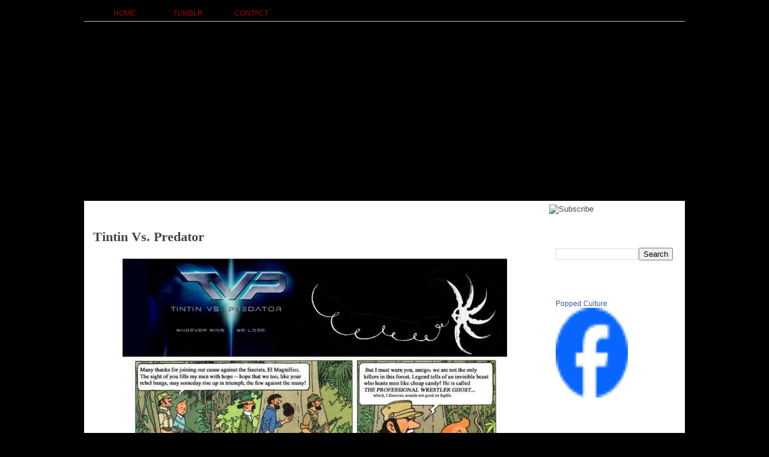

--- FILE ---
content_type: text/html; charset=UTF-8
request_url: https://culturepopped.blogspot.com/2010/05/tintin-vs-predator.html
body_size: 56931
content:
<!DOCTYPE html>
<html xmlns='http://www.w3.org/1999/xhtml' xmlns:b='http://www.google.com/2005/gml/b' xmlns:data='http://www.google.com/2005/gml/data' xmlns:expr='http://www.google.com/2005/gml/expr'>
<head>
<link href='https://www.blogger.com/static/v1/widgets/2944754296-widget_css_bundle.css' rel='stylesheet' type='text/css'/>
<script src="//ajax.googleapis.com/ajax/libs/jquery/1.3.2/jquery.min.js" type="text/javascript"></script>
<meta content='text/html; charset=UTF-8' http-equiv='Content-Type'/>
<meta content='blogger' name='generator'/>
<link href='https://culturepopped.blogspot.com/favicon.ico' rel='icon' type='image/x-icon'/>
<link href='http://culturepopped.blogspot.com/2010/05/tintin-vs-predator.html' rel='canonical'/>
<link rel="alternate" type="application/atom+xml" title="Popped Culture - Atom" href="https://culturepopped.blogspot.com/feeds/posts/default" />
<link rel="alternate" type="application/rss+xml" title="Popped Culture - RSS" href="https://culturepopped.blogspot.com/feeds/posts/default?alt=rss" />
<link rel="service.post" type="application/atom+xml" title="Popped Culture - Atom" href="https://www.blogger.com/feeds/19928059/posts/default" />

<link rel="alternate" type="application/atom+xml" title="Popped Culture - Atom" href="https://culturepopped.blogspot.com/feeds/3106158626375796147/comments/default" />
<!--Can't find substitution for tag [blog.ieCssRetrofitLinks]-->
<link href='https://blogger.googleusercontent.com/img/b/R29vZ2xl/AVvXsEjdvpxUJy9R3DRtq_1_usnCZVqDXJFt8oWWKXHbidSeuyc9-ufDWOGN0Sd4nPG1BGldzunPInfWxdw6ZXbxWsOK5cqd9lRtu1gCx7jvQhAuJxnSS0jlPZpIoajeGHwLIGuGRLXx/s1600/predatorvstintin.jpg' rel='image_src'/>
<meta content='http://culturepopped.blogspot.com/2010/05/tintin-vs-predator.html' property='og:url'/>
<meta content='Tintin Vs. Predator' property='og:title'/>
<meta content='Pop culture mashups and nostalgia art.' property='og:description'/>
<meta content='https://blogger.googleusercontent.com/img/b/R29vZ2xl/AVvXsEjdvpxUJy9R3DRtq_1_usnCZVqDXJFt8oWWKXHbidSeuyc9-ufDWOGN0Sd4nPG1BGldzunPInfWxdw6ZXbxWsOK5cqd9lRtu1gCx7jvQhAuJxnSS0jlPZpIoajeGHwLIGuGRLXx/w1200-h630-p-k-no-nu/predatorvstintin.jpg' property='og:image'/>
<title>Popped Culture: Tintin Vs. Predator</title>
<style id='page-skin-1' type='text/css'><!--
/*
/* +-+-+-+-+-+-+-+-+-+-+-+-+-+-+-+-+
Name: Communist
Blogger Template by BloggerTricks.com
URL: http://www.bloggertricks.com
Originally it was a Wordpress theme by Jinsona
URL: http://web2feel.com/
Template released under the Creative Commons Atribution License,
PLEASE DO NOT REMOVE THE FOOTER CREDITS
+-+-+-+-+-+-+-+-+-+-+-+-+-+-+-+-+-+- */
.a2a_dd{
float:left;
}
/*-- (Hiding the navbar) --*/
#navbar-iframe {
height:0px;
visibility:hidden;
display:none
}
h3 {
font-family: Georgia, Times New Roman, Times, serif;
font-size: 1.7em;
}
body {
margin:0;
padding-top:0px;
background:#000000 ;
font-family:Verdana,Tahoma,sans-serif;
color:#444;
font-size:13px;
}
img {
border:0;
}
a {
color:#44445C
;
text-decoration:none
}
a:hover {
color:#4F5F00;
text-decoration:none
}
h1, h2, h3, h4, h5, h6 {
}
blockquote {
padding-left:10px;
color:#333;
font-style: normal;
}
.clear {
clear:both;
}
.alignleft {
float:left;
padding:2px 0 0 5px;
}
.alignright {
float:right;
padding:2px 0 0 5px;
}
/* The Wrapper */
.wrapper {
width:1000px;
margin:0 auto;
}
/* The Top */
.top {
height:298px;
margin-top:0px;
background:url(https://lh3.googleusercontent.com/blogger_img_proxy/AEn0k_vpBpQ26HQZnP7reCn9bdA6bZjiAFFAzGQaSc3HMG9nNaTkVbELY_rjuiic8SPNBU--nmDdQXiOoUApzxK_HjVvZ1Fkzp4TeVFutx3HNcJg=s0-d) ;
border-top:1px solid #BEC4C4;
}
.blogname {
float:left;
width:1000px;
font-family:"Myriad Pro",Verdana,Tahoma,sans-serif;
margin:10px 0 0 0;
}
.blogname h1  {
font-size:42px;
font-weight:normal;
margin:100px 0px 0 20px;
color:#4e0909;
text-decoration: none;
text-align:left;
}
.blogname h1  a:link, .blogname h1  a:visited{
color: #4e0909;
text-decoration: none;
background-color:#FFFFFF;
}
.blogname h1  a:hover {
color: #85090a;
text-decoration: none;
background-color:transparent;
}
.blogname h2 {
margin:0px 40px 0 20px;
font-size:18px;
font-weight:normal;
color:#b00809;
text-align:left;
}
.content {
padding:5px 10px 25px 10px;
background:#FFFFFF;
background-repeat:repeat-y;
}
/* Menu */
#foxmenucontainer{
height:35px;
background:#000;
display:block;
padding:0px 0 0px 14px;
}
#foxmenu{
position:relative;
display:block;
height:30px;
font-size:12px;
font-weight:normal;
font-family:century gothic,Verdana,Helvitica,sans-serif;
text-transform: uppercase;
}
#foxmenu ul{
margin:0px;
padding:5px 20px 0 0;
list-style-type:none;
width:auto;
float:left;
}
#foxmenu ul li{
display:block;
float:left;
margin:0 1px 0 0;
width:105px;
}
#foxmenu ul li a{
display:block;
float:right;
color:#9a0505;
text-align: center;
text-decoration:none;
padding:10px 0px 0 0px;
width: 105px;
height: 20px;
background:transparent url(https://lh3.googleusercontent.com/blogger_img_proxy/AEn0k_s11jcwwnd7R6h0OeV_K9PNJ8eZ4pc06232-_TPKmMd1u4LdMlwMAsU9sXMCwmlFunv9lX-w3p6HFZtbV983lD-WAcovxvnpQVzCUcb3r8QDRg=s0-d) no-repeat top right;
}
#foxmenu ul li a:hover{
color:#fff;
background:transparent url(https://lh3.googleusercontent.com/blogger_img_proxy/AEn0k_s11jcwwnd7R6h0OeV_K9PNJ8eZ4pc06232-_TPKmMd1u4LdMlwMAsU9sXMCwmlFunv9lX-w3p6HFZtbV983lD-WAcovxvnpQVzCUcb3r8QDRg=s0-d) no-repeat top left;
width: 105px; height: 20px;
text-align: center;
}
#foxmenu ul li a.current,#foxmenu ul li a.current:hover{
color:#fff;
background:transparent url(https://lh3.googleusercontent.com/blogger_img_proxy/AEn0k_s11jcwwnd7R6h0OeV_K9PNJ8eZ4pc06232-_TPKmMd1u4LdMlwMAsU9sXMCwmlFunv9lX-w3p6HFZtbV983lD-WAcovxvnpQVzCUcb3r8QDRg=s0-d) no-repeat top right;
}
#content {
float: left;
width: 752px;
margin: 10px 0px 0px 0;
padding: 0 0;
}
.met {
margin: 0 0;
padding: 3px 0px 0px 10px;
color:#a50d0e;
}
.title{
margin: 0 0;
padding: 0px 0px 0px 5x;
background: #fff url(https://lh3.googleusercontent.com/blogger_img_proxy/AEn0k_tQxw0ASM6YVfgntii5cmno9RhFjvITqhgi4i_-pw_a-xgFHf2o4Ed-FFil83cBspH8pDZ_ugrssKMpCxnQv6PZPPeRZnBF2nVfBI2eloSJFJMoTyYA=s0-d) no-repeat left top;
}
.post {
margin: 10px 10px 0 5px;
padding:0px 0px 0px 0px;
height: 100%;
text-align:left-align;
color:#444;
font: 13px "verdana", Arial, sans-serif;
}
.post h2 {
margin: 0 0;
padding: 10px 0px 0px 10px;
width:650px;
background: transparent;
text-align: left;
font: 30px "Myriad Pro", Arial, sans-serif;
font-weight:normal;
}
.post h2 a, .post h2 a:link, .post h2 a:visited  {
color: #454545;
background-color: transparent;
}
.post .date {
margin: 0 0;
padding: 5px 0 0 25px;
background:transparent ;
font: normal 12px "verdana", Arial, sans-serif;
color: #fff;
}
.post .postmetadata {
margin: 0 0;
padding: 7px 25px 0px 0px;
height: 20px;
background:#fff url(https://lh3.googleusercontent.com/blogger_img_proxy/AEn0k_vXHSRzyGHae6cZ4pyFL8PghTEc2OfZDJADqBLqSyLiLG4uDN7PLgSbTwIl8n-amStLeVU19-t6f9jMrHFUhSIh3OopEaPYb543fi9thqndsQ1DVg=s0-d) no-repeat left top;
font: normal 12px Verdana, Arial, sans-serif;
text-align: right;
color:#444;
}
.post .postmetadata a:link,
.post .postmetadata a:visited  {
color:#fff;
}
.post a:link,
.post a:visited {
color: #a50d0e;
background-color: transparent;
}
.post a:hover {
color: #ef0607;
background-color: transparent;
text-decoration: none;
}
.entry {
margin: 0 0;
padding: 5px 5px 5px 20px;
}
.cover{
margin: 0 0;
background:#fff url(https://lh3.googleusercontent.com/blogger_img_proxy/AEn0k_th1781qwY4-9qOPyEJdbU5dTXKvrJcdvPSGct_6ZEhMBzKeenyW_b8Na_NxfW7kiiRh54FXBUZnYq6Q4Fcb3bbFfv1ccZzKhkNkbHQ1uXwrHapme4=s0-d);
background-repeat:repeat-y;
}
.right {
float:right;
width:216px;
}
.rss{
float:left;
}
/* The Sidebar0 */
.sidebar {
float:right;
width:215px;
padding-top:10px;
padding-left:5px;
font-size:12px;
}
.sidebar h2 {
height:31px;
line-height:30px;
font-size:16px;
color:#fff ;
margin:0;
background:url(https://lh3.googleusercontent.com/blogger_img_proxy/AEn0k_tBOTpCakNsQT7kw3iCVkFxPyGflvxshWhCC7NCUOBkaQ_ZHNz2H31P3lL1f4hiFFDCw9elDXez0SnLXr5ZNt3QjiEo7gr-EX61NF6PT2ImAw=s0-d);
background-repeat:no-repeat;
padding:0px 0 0 5px;
font-family:georgia,Helvitica,sans-serif;
}
.sidebar ul {
list-style-type: none;
margin: 0 ;
padding: 0;
}
.sidebar ul ul {
list-style-type: none;
margin: 0;
padding: 0px 0 5px 0;
background:#FFFFFF;
}
.sidebar ul ul ul {
list-style-type: none;
margin: 0;
padding: 0;
border:0;
}
.sidebar ul ul ul ul {
list-style-type: none;
margin: 0;
padding: 0;
border:0;
}
.sidebar li {
list-style-type: none;
margin: 0 0 0 0;
padding: 0;
}
.sidebar  li5 {
list-style-type:none;
margin: 0;
background: #FFFFFF ;
padding: 3px 10px 3px 10px;
border-bottom:1px solid #CFD3D4;
}
.sidebar li li li {
list-style-type:none;
border:0;
margin: 0;
background: #FFFFFF;
padding: 3px 10px 3px 2px;
}
.sidebar li li li li {
list-style-type:none;
border:0;
margin: 0;
background: #FFFFFF;
padding: 3px 10px 3px 10px;
}
.sidebar p {
padding: 7px 10px;
background:#950D0F;
margin:0;
}
.sidebar  a:link, .sidebar  a:visited{
color:#525252;
}
.sidebar  a:hover {
color:#950D0F ;
}
.sidebar table {
color:#fff ;
width:100%;
text-align:center;
background-color:#FFFFFF;
}
#sidebar .widget-content {
padding: 5px 10px 10px 10px;
border-bottom:15px solid #FFFFFF;
background: #fff;
}
#sidebar .widget-content ul {
list-style-type: none;
margin: 0 ;
padding: 0;
}
#sidebar .widget-content ul ul {
list-style-type: none;
margin: 0;
padding: 0px 0 5px 0;
background:#fff;
}
#sidebar .widget-content ul ul ul {
list-style-type: none;
margin: 0;
padding: 0;
border:0;
}
#sidebar .widget-content ul ul ul ul {
list-style-type: none;
margin: 0;
padding: 0;
border:0;
}
#sidebar .widget-content li {
list-style-type: none;
margin: 0 0 15px 0;
padding: 0;
}
#sidebar .widget-content li li {
list-style-type:none;
margin: 0;
background: #fff ;
padding: 3px 10px 3px 10px;
border-bottom:1px solid #CFD3D4;
}
#sidebar .widget-content li li li {
list-style-type:none;
border:0;
margin: 0;
background: #fff;
padding: 3px 10px 3px 2px;
}
#sidebar .widget-content li li li li {
list-style-type:none;
border:0;
margin: 0;
background: #fff;
padding: 3px 10px 3px 10px;
}
/* --- FOOTER --- */
#footer {
height:30px;
padding:10px 0 0 0px;
color:#fff;
background:#000000
;
font-size:10px;
font-weight:normal;
text-align:center;
letter-spacing:1px;
}
#footer a {
color:#fefefe;
}
#footer a:hover {
color:#FFF;
}
/* The Navigation */
.navigation {
height:25px;
padding:0 20px;
}
.navigation a {
font-weight:bold;
text-decoration:none;
font-size:14px;
color:#8B0E0F;
}
.navigation a:hover {
color:#222;
}
/* The Attachment */
.contentCenter {
text-align:center;
}
/* The Page Title */
h2.pagetitle {
padding:0;
margin:0 0 20px 0;
font-size:25px;
text-align:center;
}
/* The Comments */
.comments {
}
.comments form {
}
.comments textarea {
width:90%;
height:156px;
background:#eee;
border:1px solid #1E1E1E;
color:#484849;
padding:10px;
overflow:auto;
font-family:Arial, Helvetica, sans-serif;
font-size:14px;
}
#commentform {
padding-left:23px;
}
#commentform input {
background:#eee;
border:1px solid #1E1E1E;
color:#484849;
padding-left:10px;
}
.comments input#submit {
padding:0;
width:72px;
height:29px;
}
.comments h2 {
font-size:19px;
line-height:30px;
margin:24px 0 0 23px;
padding:0;
font-weight:normal;
}
.comments ol li p {
padding:0;
margin:10px 0;
color:#8B0E0F;
}
.label-size-1 a {
font-size: 11px;
text-decoration: none;
}
.label-size-2 a {
font-size: 11px;
text-decoration: none;
}
.label-size-3 a {
font-size: 11px;
text-decoration: none;
}
.label-size-4 a {
font-size: 11px;
text-decoration: none;
}
.label-size-5 a {
font-size: 11px;
text-decoration: none;
}
.label-size-1 a:hover,
.label-size-2 a:hover,
.label-size-3 a:hover,
.label-size-4 a:hover,
.label-size-5 a:hover

--></style>
<script type='text/javascript'>var switchTo5x=false;</script><script src="//w.sharethis.com/button/buttons.js" type="text/javascript"></script><script type='text/javascript'>stLight.options({publisher:'08bf0c1b-e190-477a-a9c3-371e17180781'});</script>
<meta content='75d8b137fda2bf478debdfe6a5aa3d7f' name='p:domain_verify'/>
<link href='https://www.blogger.com/dyn-css/authorization.css?targetBlogID=19928059&amp;zx=bc1e614b-812a-4343-ace6-a1c8ffee8b4b' media='none' onload='if(media!=&#39;all&#39;)media=&#39;all&#39;' rel='stylesheet'/><noscript><link href='https://www.blogger.com/dyn-css/authorization.css?targetBlogID=19928059&amp;zx=bc1e614b-812a-4343-ace6-a1c8ffee8b4b' rel='stylesheet'/></noscript>
<meta name='google-adsense-platform-account' content='ca-host-pub-1556223355139109'/>
<meta name='google-adsense-platform-domain' content='blogspot.com'/>

</head>
<body>
<div class='navbar section' id='navbar'><div class='widget Navbar' data-version='1' id='Navbar1'><script type="text/javascript">
    function setAttributeOnload(object, attribute, val) {
      if(window.addEventListener) {
        window.addEventListener('load',
          function(){ object[attribute] = val; }, false);
      } else {
        window.attachEvent('onload', function(){ object[attribute] = val; });
      }
    }
  </script>
<div id="navbar-iframe-container"></div>
<script type="text/javascript" src="https://apis.google.com/js/platform.js"></script>
<script type="text/javascript">
      gapi.load("gapi.iframes:gapi.iframes.style.bubble", function() {
        if (gapi.iframes && gapi.iframes.getContext) {
          gapi.iframes.getContext().openChild({
              url: 'https://www.blogger.com/navbar/19928059?po\x3d3106158626375796147\x26origin\x3dhttps://culturepopped.blogspot.com',
              where: document.getElementById("navbar-iframe-container"),
              id: "navbar-iframe"
          });
        }
      });
    </script><script type="text/javascript">
(function() {
var script = document.createElement('script');
script.type = 'text/javascript';
script.src = '//pagead2.googlesyndication.com/pagead/js/google_top_exp.js';
var head = document.getElementsByTagName('head')[0];
if (head) {
head.appendChild(script);
}})();
</script>
</div></div>
<div class='wrapper'>
<div id='foxmenucontainer'>
<div id='foxmenu'>
<ul>
<li><a href='http://culturepopped.blogspot.com/'>HOME</a></li>
<li><a href='http://poppedcultr.tumblr.com/'>Tumblr</a></li>
<li><a href='http://culturepopped.blogspot.com/2001/01/send-me-tips.html'>Contact</a></li>
</ul>
</div>
</div>
<div class='top'>
<div class='blogname'>
<div class='blogname no-items section' id='top'></div>
</div>
</div>
<div class='content'><div id='content'>
<div class='content section' id='content'><div class='widget Blog' data-version='1' id='Blog1'>
<div class='blog-posts hfeed'>

          <div class="date-outer">
        

          <div class="date-posts">
        
<div class='post-outer'>
<div class='post hentry'>
<a name='3106158626375796147'></a>
<h3 class='post-title entry-title'>
Tintin Vs. Predator
</h3>
<div class='post-header'>
<div class='post-header-line-1'></div>
</div>
<div class='post-body entry-content' id='post-body-3106158626375796147'>
<div class="separator" style="clear: both; text-align: center;"><a href="http://periscopestudio.com/wp-content/uploads/predatorvstintin1sm.jpg" imageanchor="1" style="margin-left: 1em; margin-right: 1em;"><img border="0" src="https://blogger.googleusercontent.com/img/b/R29vZ2xl/AVvXsEjdvpxUJy9R3DRtq_1_usnCZVqDXJFt8oWWKXHbidSeuyc9-ufDWOGN0Sd4nPG1BGldzunPInfWxdw6ZXbxWsOK5cqd9lRtu1gCx7jvQhAuJxnSS0jlPZpIoajeGHwLIGuGRLXx/s1600/predatorvstintin.jpg" width="640" /></a></div>"But I must warn you, amigo: we are not the only killers in this forest. Legend tells of an invisible beast who hunts men like cheap candy! He is called THE PROFESSIONAL WRESTLER GHOST... which, I discover, sounds not good en Iglés."<br />
<br />
Tintin skinned alive? I'd read that. The rest of those books could be sooo dull. (<a href="http://sirspamdalot.livejournal.com/56761.html">Jesse Hamm</a> via <a href="http://periscopestudio.com/tintin-versus-predator/">Periscope Studio</a> via <a href="http://twitter.com/agpasquella">A.G. Pasquella</a>)<br />
<br />
<b>Previously on Popped Culture...</b><br />
<a href="http://culturepopped.blogspot.com/2009/04/checkmate-in-four-moves-predator.html"> Checkmate In Four Moves, Predator </a><br />
<a href="http://culturepopped.blogspot.com/2009/11/close-encounters-of-redneck-kind.html">Close Encounters of the Redneck Kind </a><br />
<a href="http://culturepopped.blogspot.com/2007/04/suddenly-last-supper.html">Suddenly Last Supper </a>
<div style='clear: both;'></div>
</div>
<div class='post-footer'>
<div class='post-footer-line post-footer-line-1'><div class='post-share-buttons goog-inline-block'>
<a class='goog-inline-block share-button sb-email' href='https://www.blogger.com/share-post.g?blogID=19928059&postID=3106158626375796147&target=email' target='_blank' title='Email This'><span class='share-button-link-text'>Email This</span></a><a class='goog-inline-block share-button sb-blog' href='https://www.blogger.com/share-post.g?blogID=19928059&postID=3106158626375796147&target=blog' onclick='window.open(this.href, "_blank", "height=270,width=475"); return false;' target='_blank' title='BlogThis!'><span class='share-button-link-text'>BlogThis!</span></a><a class='goog-inline-block share-button sb-twitter' href='https://www.blogger.com/share-post.g?blogID=19928059&postID=3106158626375796147&target=twitter' target='_blank' title='Share to X'><span class='share-button-link-text'>Share to X</span></a><a class='goog-inline-block share-button sb-facebook' href='https://www.blogger.com/share-post.g?blogID=19928059&postID=3106158626375796147&target=facebook' onclick='window.open(this.href, "_blank", "height=430,width=640"); return false;' target='_blank' title='Share to Facebook'><span class='share-button-link-text'>Share to Facebook</span></a><a class='goog-inline-block share-button sb-pinterest' href='https://www.blogger.com/share-post.g?blogID=19928059&postID=3106158626375796147&target=pinterest' target='_blank' title='Share to Pinterest'><span class='share-button-link-text'>Share to Pinterest</span></a>
</div>
<span class='post-author vcard'>
Posted by
<span class='fn'>poppedculture</span>
</span>
<span class='post-timestamp'>
at
<a class='timestamp-link' href='https://culturepopped.blogspot.com/2010/05/tintin-vs-predator.html' rel='bookmark' title='permanent link'><abbr class='published' title='2010-05-07T07:00:00-04:00'>Friday, May 07, 2010</abbr></a>
</span>
<span class='post-comment-link'>
</span>
<span class='post-icons'>
<span class='item-action'>
<a href='https://www.blogger.com/email-post/19928059/3106158626375796147' title='Email Post'>
<img alt="" class="icon-action" height="13" src="//img1.blogblog.com/img/icon18_email.gif" width="18">
</a>
</span>
<span class='item-control blog-admin pid-1395496402'>
<a href='https://www.blogger.com/post-edit.g?blogID=19928059&postID=3106158626375796147&from=pencil' title='Edit Post'>
<img alt='' class='icon-action' height='18' src='https://resources.blogblog.com/img/icon18_edit_allbkg.gif' width='18'/>
</a>
</span>
</span>
<span class='post-backlinks post-comment-link'>
</span>
</div>
<div class='post-footer-line post-footer-line-2'><span class='post-labels'>
Labels:
<a href='https://culturepopped.blogspot.com/search/label/comics' rel='tag'>comics</a>,
<a href='https://culturepopped.blogspot.com/search/label/Jesse%20Hamm' rel='tag'>Jesse Hamm</a>,
<a href='https://culturepopped.blogspot.com/search/label/Predator' rel='tag'>Predator</a>,
<a href='https://culturepopped.blogspot.com/search/label/Tintin' rel='tag'>Tintin</a>
</span>
</div>
<div class='post-footer-line post-footer-line-3'><span class='post-location'>
</span>
</div>
</div>
</div>
<div class='comments' id='comments'>
<a name='comments'></a>
<h4>1 comment:</h4>
<div class='comments-content'>
<script async='async' src='' type='text/javascript'></script>
<script type='text/javascript'>
    (function() {
      var items = null;
      var msgs = null;
      var config = {};

// <![CDATA[
      var cursor = null;
      if (items && items.length > 0) {
        cursor = parseInt(items[items.length - 1].timestamp) + 1;
      }

      var bodyFromEntry = function(entry) {
        var text = (entry &&
                    ((entry.content && entry.content.$t) ||
                     (entry.summary && entry.summary.$t))) ||
            '';
        if (entry && entry.gd$extendedProperty) {
          for (var k in entry.gd$extendedProperty) {
            if (entry.gd$extendedProperty[k].name == 'blogger.contentRemoved') {
              return '<span class="deleted-comment">' + text + '</span>';
            }
          }
        }
        return text;
      }

      var parse = function(data) {
        cursor = null;
        var comments = [];
        if (data && data.feed && data.feed.entry) {
          for (var i = 0, entry; entry = data.feed.entry[i]; i++) {
            var comment = {};
            // comment ID, parsed out of the original id format
            var id = /blog-(\d+).post-(\d+)/.exec(entry.id.$t);
            comment.id = id ? id[2] : null;
            comment.body = bodyFromEntry(entry);
            comment.timestamp = Date.parse(entry.published.$t) + '';
            if (entry.author && entry.author.constructor === Array) {
              var auth = entry.author[0];
              if (auth) {
                comment.author = {
                  name: (auth.name ? auth.name.$t : undefined),
                  profileUrl: (auth.uri ? auth.uri.$t : undefined),
                  avatarUrl: (auth.gd$image ? auth.gd$image.src : undefined)
                };
              }
            }
            if (entry.link) {
              if (entry.link[2]) {
                comment.link = comment.permalink = entry.link[2].href;
              }
              if (entry.link[3]) {
                var pid = /.*comments\/default\/(\d+)\?.*/.exec(entry.link[3].href);
                if (pid && pid[1]) {
                  comment.parentId = pid[1];
                }
              }
            }
            comment.deleteclass = 'item-control blog-admin';
            if (entry.gd$extendedProperty) {
              for (var k in entry.gd$extendedProperty) {
                if (entry.gd$extendedProperty[k].name == 'blogger.itemClass') {
                  comment.deleteclass += ' ' + entry.gd$extendedProperty[k].value;
                } else if (entry.gd$extendedProperty[k].name == 'blogger.displayTime') {
                  comment.displayTime = entry.gd$extendedProperty[k].value;
                }
              }
            }
            comments.push(comment);
          }
        }
        return comments;
      };

      var paginator = function(callback) {
        if (hasMore()) {
          var url = config.feed + '?alt=json&v=2&orderby=published&reverse=false&max-results=50';
          if (cursor) {
            url += '&published-min=' + new Date(cursor).toISOString();
          }
          window.bloggercomments = function(data) {
            var parsed = parse(data);
            cursor = parsed.length < 50 ? null
                : parseInt(parsed[parsed.length - 1].timestamp) + 1
            callback(parsed);
            window.bloggercomments = null;
          }
          url += '&callback=bloggercomments';
          var script = document.createElement('script');
          script.type = 'text/javascript';
          script.src = url;
          document.getElementsByTagName('head')[0].appendChild(script);
        }
      };
      var hasMore = function() {
        return !!cursor;
      };
      var getMeta = function(key, comment) {
        if ('iswriter' == key) {
          var matches = !!comment.author
              && comment.author.name == config.authorName
              && comment.author.profileUrl == config.authorUrl;
          return matches ? 'true' : '';
        } else if ('deletelink' == key) {
          return config.baseUri + '/comment/delete/'
               + config.blogId + '/' + comment.id;
        } else if ('deleteclass' == key) {
          return comment.deleteclass;
        }
        return '';
      };

      var replybox = null;
      var replyUrlParts = null;
      var replyParent = undefined;

      var onReply = function(commentId, domId) {
        if (replybox == null) {
          // lazily cache replybox, and adjust to suit this style:
          replybox = document.getElementById('comment-editor');
          if (replybox != null) {
            replybox.height = '250px';
            replybox.style.display = 'block';
            replyUrlParts = replybox.src.split('#');
          }
        }
        if (replybox && (commentId !== replyParent)) {
          replybox.src = '';
          document.getElementById(domId).insertBefore(replybox, null);
          replybox.src = replyUrlParts[0]
              + (commentId ? '&parentID=' + commentId : '')
              + '#' + replyUrlParts[1];
          replyParent = commentId;
        }
      };

      var hash = (window.location.hash || '#').substring(1);
      var startThread, targetComment;
      if (/^comment-form_/.test(hash)) {
        startThread = hash.substring('comment-form_'.length);
      } else if (/^c[0-9]+$/.test(hash)) {
        targetComment = hash.substring(1);
      }

      // Configure commenting API:
      var configJso = {
        'maxDepth': config.maxThreadDepth
      };
      var provider = {
        'id': config.postId,
        'data': items,
        'loadNext': paginator,
        'hasMore': hasMore,
        'getMeta': getMeta,
        'onReply': onReply,
        'rendered': true,
        'initComment': targetComment,
        'initReplyThread': startThread,
        'config': configJso,
        'messages': msgs
      };

      var render = function() {
        if (window.goog && window.goog.comments) {
          var holder = document.getElementById('comment-holder');
          window.goog.comments.render(holder, provider);
        }
      };

      // render now, or queue to render when library loads:
      if (window.goog && window.goog.comments) {
        render();
      } else {
        window.goog = window.goog || {};
        window.goog.comments = window.goog.comments || {};
        window.goog.comments.loadQueue = window.goog.comments.loadQueue || [];
        window.goog.comments.loadQueue.push(render);
      }
    })();
// ]]>
  </script>
<div id='comment-holder'>
<div class="comment-thread toplevel-thread"><ol id="top-ra"><li class="comment" id="c3006034307197634437"><div class="avatar-image-container"><img src="//www.blogger.com/img/blogger_logo_round_35.png" alt=""/></div><div class="comment-block"><div class="comment-header"><cite class="user"><a href="https://www.blogger.com/profile/13245836325001669380" rel="nofollow">Pam Walter</a></cite><span class="icon user "></span><span class="datetime secondary-text"><a rel="nofollow" href="https://culturepopped.blogspot.com/2010/05/tintin-vs-predator.html?showComment=1273357274454#c3006034307197634437">May 08, 2010</a></span></div><p class="comment-content">Some things do lose their charm in translation!  www.satisfiedsole.com</p><span class="comment-actions secondary-text"><a class="comment-reply" target="_self" data-comment-id="3006034307197634437">Reply</a><span class="item-control blog-admin blog-admin pid-703374532"><a target="_self" href="https://www.blogger.com/comment/delete/19928059/3006034307197634437">Delete</a></span></span></div><div class="comment-replies"><div id="c3006034307197634437-rt" class="comment-thread inline-thread hidden"><span class="thread-toggle thread-expanded"><span class="thread-arrow"></span><span class="thread-count"><a target="_self">Replies</a></span></span><ol id="c3006034307197634437-ra" class="thread-chrome thread-expanded"><div></div><div id="c3006034307197634437-continue" class="continue"><a class="comment-reply" target="_self" data-comment-id="3006034307197634437">Reply</a></div></ol></div></div><div class="comment-replybox-single" id="c3006034307197634437-ce"></div></li></ol><div id="top-continue" class="continue"><a class="comment-reply" target="_self">Add comment</a></div><div class="comment-replybox-thread" id="top-ce"></div><div class="loadmore hidden" data-post-id="3106158626375796147"><a target="_self">Load more...</a></div></div>
</div>
</div>
<p class='comment-footer'>
<div class='comment-form'>
<a name='comment-form'></a>
<p>
</p>
<a href='https://www.blogger.com/comment/frame/19928059?po=3106158626375796147&hl=en-GB&saa=85391&origin=https://culturepopped.blogspot.com' id='comment-editor-src'></a>
<iframe allowtransparency='true' class='blogger-iframe-colorize blogger-comment-from-post' frameborder='0' height='410px' id='comment-editor' name='comment-editor' src='' width='100%'></iframe>
<script src='https://www.blogger.com/static/v1/jsbin/2830521187-comment_from_post_iframe.js' type='text/javascript'></script>
<script type='text/javascript'>
      BLOG_CMT_createIframe('https://www.blogger.com/rpc_relay.html');
    </script>
</div>
</p>
<div id='backlinks-container'>
<div id='Blog1_backlinks-container'>
</div>
</div>
</div>
</div>

        </div></div>
      
</div>
<div class='blog-pager' id='blog-pager'>
<span id='blog-pager-newer-link'>
<a class='blog-pager-newer-link' href='https://culturepopped.blogspot.com/2010/05/something-strange-in-your-beverage.html' id='Blog1_blog-pager-newer-link' title='Newer Post'>Newer Post</a>
</span>
<span id='blog-pager-older-link'>
<a class='blog-pager-older-link' href='https://culturepopped.blogspot.com/2010/05/im-goin-down-to-futurama-gonna-have.html' id='Blog1_blog-pager-older-link' title='Older Post'>Older Post</a>
</span>
<a class='home-link' href='https://culturepopped.blogspot.com/'>Home</a>
</div>
<div class='clear'></div>
<div class='post-feeds'>
<div class='feed-links'>
Subscribe to:
<a class='feed-link' href='https://culturepopped.blogspot.com/feeds/3106158626375796147/comments/default' target='_blank' type='application/atom+xml'>Post Comments (Atom)</a>
</div>
</div>
</div></div>
<div class='navigation'>
<div class='alignleft'></div>
<div class='alignright'></div>
</div>
</div>
<div class='right'>
<div id='rssbox'>
<a href='http://feeds2.feedburner.com/blogspot/popped'><img alt="Subscribe" src="https://lh3.googleusercontent.com/blogger_img_proxy/AEn0k_shIXTNjQXlBKL3IeR2zHIRsO9czlT6SqUH1R9ci5Ss9VoqtgV4w6nRTVnPwzhuON4oanOcbB0xaetaYaQ-qqCfqF92xjFPuCoAjn_6ONuCvVk=s0-d" style="vertical-align:middle"></a>
</div>
<div class='sidebar'>
<div class='sidebar section' id='sidebar'><div class='widget BlogSearch' data-version='1' id='BlogSearch1'>
<h2 class='title'>Search &amp; Ye Shall Find</h2>
<div class='widget-content'>
<div id='BlogSearch1_form'>
<form action='https://culturepopped.blogspot.com/search' class='gsc-search-box' target='_top'>
<table cellpadding='0' cellspacing='0' class='gsc-search-box'>
<tbody>
<tr>
<td class='gsc-input'>
<input autocomplete='off' class='gsc-input' name='q' size='10' title='search' type='text' value=''/>
</td>
<td class='gsc-search-button'>
<input class='gsc-search-button' title='search' type='submit' value='Search'/>
</td>
</tr>
</tbody>
</table>
</form>
</div>
</div>
<div class='clear'></div>
</div><div class='widget HTML' data-version='1' id='HTML1'>
<h2 class='title'>Friend? Friend!</h2>
<div class='widget-content'>
<!-- Facebook Badge START --><a 
target="_TOP" style="font-family: &quot;lucida
grande&quot;,tahoma,verdana,arial,sans-serif; font-size: 11px;
font-variant: normal; font-style: normal; font-weight: normal; color:
#3B5998; text-decoration: none;" 
href="http://www.facebook.com/pages/Popped-Culture/10306033853" title="Popped Culture">Popped Culture</a><br/><a
href 
target="_TOP" = http://www.facebook.com/pages/popped-culture/10306033853 title="Popped Culture"><img width="120" style="border:
0px;" height="149" src="https://lh3.googleusercontent.com/blogger_img_proxy/AEn0k_s2cez_Qn8A-IOq8FyWZKJ-wq_oNDbGc8NBtSdV8g9alG0LbEhvhDLdk8W7t56wiVjJJJIpW4EjoIAyc83BacoUDTFZleSL_QrYmWvvcuVRRVp6JmO-ev0ewNTe084dHgY=s0-d"><br/><a style="font-family: &quot;lucida
grande&quot;,tahoma,verdana,arial,sans-serif; font-size: 11px;
font-variant: normal; font-style: normal; font-weight: normal; color:
#3B5998; text-decoration: none;" 
href="http://www.facebook.com/business/dashboard/" target="_TOP" 
title="Make your own badge!"></a><!-- Facebook
Badge END --></a
href>
</div>
<div class='clear'></div>
</div><div class='widget HTML' data-version='1' id='HTML3'>
<h2 class='title'>Twitter Me This</h2>
<div class='widget-content'>
<a class="twitter-timeline" href="https://twitter.com/PoppedCulture" data-widget-id="431836902467960832">Tweets by @PoppedCulture</a>
<script>!function(d,s,id){var js,fjs=d.getElementsByTagName(s)[0],p=/^http:/.test(d.location)?'http':'https';if(!d.getElementById(id)){js=d.createElement(s);js.id=id;js.src=p+"://platform.twitter.com/widgets.js";fjs.parentNode.insertBefore(js,fjs);}}(document,"script","twitter-wjs");</script>
</div>
<div class='clear'></div>
</div><div class='widget HTML' data-version='1' id='HTML2'>
<h2 class='title'>Googlely Eyes</h2>
<div class='widget-content'>
<!-- Place this tag where you want the widget to render. -->
<div class="g-page" data-width="180" data-href="//plus.google.com/117049547966219819407" data-rel="publisher"></div>

<!-- Place this tag after the last widget tag. -->
<script type="text/javascript">
  (function() {
    var po = document.createElement('script'); po.type = 'text/javascript'; po.async = true;
    po.src = 'https://apis.google.com/js/platform.js';
    var s = document.getElementsByTagName('script')[0]; s.parentNode.insertBefore(po, s);
  })();
</script>
</div>
<div class='clear'></div>
</div><div class='widget Profile' data-version='1' id='Profile1'>
<h2>About Me</h2>
<div class='widget-content'>
<dl class='profile-datablock'>
<dt class='profile-data'>
<a class='profile-name-link g-profile' href='https://www.blogger.com/profile/12489589165185325301' rel='author' style='background-image: url(//www.blogger.com/img/logo-16.png);'>
poppedculture
</a>
</dt>
</dl>
<a class='profile-link' href='https://www.blogger.com/profile/12489589165185325301' rel='author'>View my complete profile</a>
<div class='clear'></div>
</div>
</div><div class='widget Followers' data-version='1' id='Followers1'>
<h2 class='title'>I Will Follow</h2>
<div class='widget-content'>
<div id='Followers1-wrapper'>
<div style='margin-right:2px;'>
<div><script type="text/javascript" src="https://apis.google.com/js/platform.js"></script>
<div id="followers-iframe-container"></div>
<script type="text/javascript">
    window.followersIframe = null;
    function followersIframeOpen(url) {
      gapi.load("gapi.iframes", function() {
        if (gapi.iframes && gapi.iframes.getContext) {
          window.followersIframe = gapi.iframes.getContext().openChild({
            url: url,
            where: document.getElementById("followers-iframe-container"),
            messageHandlersFilter: gapi.iframes.CROSS_ORIGIN_IFRAMES_FILTER,
            messageHandlers: {
              '_ready': function(obj) {
                window.followersIframe.getIframeEl().height = obj.height;
              },
              'reset': function() {
                window.followersIframe.close();
                followersIframeOpen("https://www.blogger.com/followers/frame/19928059?colors\x3dCgt0cmFuc3BhcmVudBILdHJhbnNwYXJlbnQaByMwMDAwMDAiByMwMDAwMDAqByNGRkZGRkYyByMwMDAwMDA6ByMwMDAwMDBCByMwMDAwMDBKByMwMDAwMDBSByNGRkZGRkZaC3RyYW5zcGFyZW50\x26pageSize\x3d21\x26hl\x3den-GB\x26origin\x3dhttps://culturepopped.blogspot.com");
              },
              'open': function(url) {
                window.followersIframe.close();
                followersIframeOpen(url);
              }
            }
          });
        }
      });
    }
    followersIframeOpen("https://www.blogger.com/followers/frame/19928059?colors\x3dCgt0cmFuc3BhcmVudBILdHJhbnNwYXJlbnQaByMwMDAwMDAiByMwMDAwMDAqByNGRkZGRkYyByMwMDAwMDA6ByMwMDAwMDBCByMwMDAwMDBKByMwMDAwMDBSByNGRkZGRkZaC3RyYW5zcGFyZW50\x26pageSize\x3d21\x26hl\x3den-GB\x26origin\x3dhttps://culturepopped.blogspot.com");
  </script></div>
</div>
</div>
<div class='clear'></div>
</div>
</div><div class='widget PopularPosts' data-version='1' id='PopularPosts1'>
<h2>Popular Posts</h2>
<div class='widget-content popular-posts'>
<ul>
<li>
<div class='item-thumbnail-only'>
<div class='item-thumbnail'>
<a href='https://culturepopped.blogspot.com/2007/04/suddenly-last-supper.html' target='_blank'>
<img alt='' border='0' src='https://blogger.googleusercontent.com/img/b/R29vZ2xl/AVvXsEgfnsH7mx3sGCztPKs5rTzvMufimvXS8ovU6qhPEREnJHRTwFFsaT8IF0Y5ACehXhnwc2gtd3omygf_wQLBYwwku-tWMNt-eD99AgwFs8c_w8JqxvyqrpmW2x5J1Zsi9CjTnKA/w72-h72-p-k-no-nu/mickeys_last_supper.jpg'/>
</a>
</div>
<div class='item-title'><a href='https://culturepopped.blogspot.com/2007/04/suddenly-last-supper.html'>Suddenly Last Supper</a></div>
</div>
<div style='clear: both;'></div>
</li>
<li>
<div class='item-thumbnail-only'>
<div class='item-thumbnail'>
<a href='https://culturepopped.blogspot.com/2009/02/paraskavedekatriaphobia-butchery.html' target='_blank'>
<img alt='' border='0' src='https://blogger.googleusercontent.com/img/b/R29vZ2xl/AVvXsEj6mHIl5Z7sHMKCI9Bd4qAbE48Un1sI4Dy736ZsK-PaJjamhSiHRTw5ebwmtGJoHYq-BJOKIdaYVwEhx3Nzk_olT4vh1HzXGgdTfq4_SQYbEMB8sbtSIV4K_cwNqN6eOoY9jHox/w72-h72-p-k-no-nu/JASON-kills.jpg'/>
</a>
</div>
<div class='item-title'><a href='https://culturepopped.blogspot.com/2009/02/paraskavedekatriaphobia-butchery.html'>Paraskavedekatriaphobia Butchery</a></div>
</div>
<div style='clear: both;'></div>
</li>
<li>
<div class='item-thumbnail-only'>
<div class='item-thumbnail'>
<a href='https://culturepopped.blogspot.com/2010/10/gotham-starry-night-and-other-van-gogh.html' target='_blank'>
<img alt='' border='0' src='https://blogger.googleusercontent.com/img/b/R29vZ2xl/AVvXsEiIm3MafT0UUrQJ9GqdZZEEYBLCU9ZTP4p7iJFWlWps_ts0MiYq74hhMfebpZl4U3VZZPbIjn1Pdlg_qWYqeKZW91tvhDmCjvblb7D_sPQ1OapjSFXggopIJryxnLYO4G9S2siv/w72-h72-p-k-no-nu/sn_Gotham_Starry_Night_by_1funnyguy.jpg'/>
</a>
</div>
<div class='item-title'><a href='https://culturepopped.blogspot.com/2010/10/gotham-starry-night-and-other-van-gogh.html'>Gotham Starry Night And Other Van Gogh Parodies</a></div>
</div>
<div style='clear: both;'></div>
</li>
<li>
<div class='item-thumbnail-only'>
<div class='item-thumbnail'>
<a href='https://culturepopped.blogspot.com/2010/04/scientests-last-supper.html' target='_blank'>
<img alt='' border='0' src='https://blogger.googleusercontent.com/img/b/R29vZ2xl/AVvXsEisuT7YI3rZV2EHaBxnx2aEE9j4Qr44f0Lg7VMEkj4-ihfuGz6FBUwTKa4lXR1BDERlDQV2D91uOSBGZHa0JC4OvTMGX7IMwXewWyYoE_FfPrP41n1FBDmUHtBInC5iyL8d1A3j/w72-h72-p-k-no-nu/sciencelastsupper.jpg'/>
</a>
</div>
<div class='item-title'><a href='https://culturepopped.blogspot.com/2010/04/scientests-last-supper.html'>Scientists Last Supper</a></div>
</div>
<div style='clear: both;'></div>
</li>
<li>
<div class='item-thumbnail-only'>
<div class='item-thumbnail'>
<a href='https://culturepopped.blogspot.com/2010/04/green-eggs-and-hamlet.html' target='_blank'>
<img alt='' border='0' src='https://blogger.googleusercontent.com/img/b/R29vZ2xl/AVvXsEj0r_31fYJoyPTb5xnbyx5OFx7cMGTEJZof1zWm8LevGZfitE2aRTY2TIiNHGv39WCBKguGCANKb68e1QSLsOfREyCXCIZNJ2W0gMIzEFsexT7aTBD3Ab1_jiCOzn7I6NQq9s3Y/w72-h72-p-k-no-nu/Picture+8.png'/>
</a>
</div>
<div class='item-title'><a href='https://culturepopped.blogspot.com/2010/04/green-eggs-and-hamlet.html'>Green Eggs and Hamlet</a></div>
</div>
<div style='clear: both;'></div>
</li>
<li>
<div class='item-thumbnail-only'>
<div class='item-title'><a href='https://culturepopped.blogspot.com/2001/01/send-me-tips.html'>Send Me Tips!</a></div>
</div>
<div style='clear: both;'></div>
</li>
<li>
<div class='item-thumbnail-only'>
<div class='item-thumbnail'>
<a href='https://culturepopped.blogspot.com/2010/12/plus-size-superheroes.html' target='_blank'>
<img alt='' border='0' src='https://blogger.googleusercontent.com/img/b/R29vZ2xl/AVvXsEiD9bI7PsCTejl1_PJl85NS2YmPzYNyerWZYlRpBKSlTxruep_pJCM3hXGT5xVw-Ey8_5Qy7lhwv38NEkVdsEuzx_6xvOV0oRVCw2kcActbXcdrkLVAJOOvROPOno20U2LI8dBL/w72-h72-p-k-no-nu/fatheroes.jpg'/>
</a>
</div>
<div class='item-title'><a href='https://culturepopped.blogspot.com/2010/12/plus-size-superheroes.html'>Plus-Size Superheroes</a></div>
</div>
<div style='clear: both;'></div>
</li>
<li>
<div class='item-thumbnail-only'>
<div class='item-thumbnail'>
<a href='https://culturepopped.blogspot.com/2010/06/i-find-your-lack-of-mask-disturbing.html' target='_blank'>
<img alt='' border='0' src='https://blogger.googleusercontent.com/img/b/R29vZ2xl/AVvXsEilVYgP3Ef7jKsebtcmu_cgkZjOC5gv4dwTikV9oROnp_uRLrPbedR6MkGsL9AUf7BLn4okLvBo9e8wpazEcC3ZftJhRfozY2mRd7fnRkqQ4rBwifOmku7OzaFagGl3DOcUGpie/w72-h72-p-k-no-nu/I-Find-Your-Lack-of-Mask-Disturbing_3460-l.jpg'/>
</a>
</div>
<div class='item-title'><a href='https://culturepopped.blogspot.com/2010/06/i-find-your-lack-of-mask-disturbing.html'>I Find Your Lack of Mask Disturbing</a></div>
</div>
<div style='clear: both;'></div>
</li>
<li>
<div class='item-thumbnail-only'>
<div class='item-thumbnail'>
<a href='https://culturepopped.blogspot.com/2015/12/wizard-of-tarantino.html' target='_blank'>
<img alt='' border='0' src='https://blogger.googleusercontent.com/img/b/R29vZ2xl/AVvXsEg6PZCTNEAnPV2rTOCF9MzflaVMiEmhuhr5hZjimDYeWuwqF-kfV_3TalE1auRWkizw2alyFq2PfrYOwq-9Rex8Qmmx2Z5Zd3b4U7moBwC3DziFYcxG-Rd6xB1TIlm-07tJeXc/w72-h72-p-k-no-nu/12377848_10207949426552069_2890734940286993247_o.jpg'/>
</a>
</div>
<div class='item-title'><a href='https://culturepopped.blogspot.com/2015/12/wizard-of-tarantino.html'>Wizard Of Tarantino</a></div>
</div>
<div style='clear: both;'></div>
</li>
<li>
<div class='item-thumbnail-only'>
<div class='item-thumbnail'>
<a href='https://culturepopped.blogspot.com/2009/07/ode-to-saturday-mornings.html' target='_blank'>
<img alt='' border='0' src='https://lh3.googleusercontent.com/blogger_img_proxy/AEn0k_stxnFppTKuG1t74wOAbqf9wAqkpECro4cPvgh4gWu6MY4myOB402rcpxZRnOO3CW6Lrml3ARrApDOiI_y4s-UkynH7Py2xTXa7LG2J9v0PJblOL9Aaiw2jTSOaTkAMIQU=w72-h72-p-k-no-nu'/>
</a>
</div>
<div class='item-title'><a href='https://culturepopped.blogspot.com/2009/07/ode-to-saturday-mornings.html'>Ode To Saturday Mornings</a></div>
</div>
<div style='clear: both;'></div>
</li>
</ul>
<div class='clear'></div>
</div>
</div><div class='widget Label' data-version='1' id='Label2'>
<h2>Popped Culture Is...</h2>
<div class='widget-content cloud-label-widget-content'>
<span class='label-size label-size-5'>
<a dir='ltr' href='https://culturepopped.blogspot.com/search/label/movies'>movies</a>
<span class='label-count' dir='ltr'>(309)</span>
</span>
<span class='label-size label-size-5'>
<a dir='ltr' href='https://culturepopped.blogspot.com/search/label/t-shirt'>t-shirt</a>
<span class='label-count' dir='ltr'>(242)</span>
</span>
<span class='label-size label-size-5'>
<a dir='ltr' href='https://culturepopped.blogspot.com/search/label/TV'>TV</a>
<span class='label-count' dir='ltr'>(215)</span>
</span>
<span class='label-size label-size-5'>
<a dir='ltr' href='https://culturepopped.blogspot.com/search/label/Star%20Wars'>Star Wars</a>
<span class='label-count' dir='ltr'>(198)</span>
</span>
<span class='label-size label-size-5'>
<a dir='ltr' href='https://culturepopped.blogspot.com/search/label/comics'>comics</a>
<span class='label-count' dir='ltr'>(157)</span>
</span>
<span class='label-size label-size-4'>
<a dir='ltr' href='https://culturepopped.blogspot.com/search/label/pop%20art'>pop art</a>
<span class='label-count' dir='ltr'>(139)</span>
</span>
<span class='label-size label-size-4'>
<a dir='ltr' href='https://culturepopped.blogspot.com/search/label/music'>music</a>
<span class='label-count' dir='ltr'>(138)</span>
</span>
<span class='label-size label-size-4'>
<a dir='ltr' href='https://culturepopped.blogspot.com/search/label/video%20games'>video games</a>
<span class='label-count' dir='ltr'>(135)</span>
</span>
<span class='label-size label-size-4'>
<a dir='ltr' href='https://culturepopped.blogspot.com/search/label/YouTube'>YouTube</a>
<span class='label-count' dir='ltr'>(119)</span>
</span>
<span class='label-size label-size-4'>
<a dir='ltr' href='https://culturepopped.blogspot.com/search/label/Gallery%201988'>Gallery 1988</a>
<span class='label-count' dir='ltr'>(113)</span>
</span>
<span class='label-size label-size-4'>
<a dir='ltr' href='https://culturepopped.blogspot.com/search/label/mashups'>mashups</a>
<span class='label-count' dir='ltr'>(94)</span>
</span>
<span class='label-size label-size-4'>
<a dir='ltr' href='https://culturepopped.blogspot.com/search/label/Simpsons'>Simpsons</a>
<span class='label-count' dir='ltr'>(88)</span>
</span>
<span class='label-size label-size-4'>
<a dir='ltr' href='https://culturepopped.blogspot.com/search/label/celebrities'>celebrities</a>
<span class='label-count' dir='ltr'>(88)</span>
</span>
<span class='label-size label-size-4'>
<a dir='ltr' href='https://culturepopped.blogspot.com/search/label/Super%20Mario%20Bros.'>Super Mario Bros.</a>
<span class='label-count' dir='ltr'>(78)</span>
</span>
<span class='label-size label-size-4'>
<a dir='ltr' href='https://culturepopped.blogspot.com/search/label/Threadless'>Threadless</a>
<span class='label-count' dir='ltr'>(76)</span>
</span>
<span class='label-size label-size-4'>
<a dir='ltr' href='https://culturepopped.blogspot.com/search/label/1980s'>1980s</a>
<span class='label-count' dir='ltr'>(74)</span>
</span>
<span class='label-size label-size-4'>
<a dir='ltr' href='https://culturepopped.blogspot.com/search/label/superheroes'>superheroes</a>
<span class='label-count' dir='ltr'>(71)</span>
</span>
<span class='label-size label-size-4'>
<a dir='ltr' href='https://culturepopped.blogspot.com/search/label/Batman'>Batman</a>
<span class='label-count' dir='ltr'>(68)</span>
</span>
<span class='label-size label-size-4'>
<a dir='ltr' href='https://culturepopped.blogspot.com/search/label/Star%20Trek'>Star Trek</a>
<span class='label-count' dir='ltr'>(67)</span>
</span>
<span class='label-size label-size-4'>
<a dir='ltr' href='https://culturepopped.blogspot.com/search/label/Lost'>Lost</a>
<span class='label-count' dir='ltr'>(65)</span>
</span>
<span class='label-size label-size-4'>
<a dir='ltr' href='https://culturepopped.blogspot.com/search/label/Muppets'>Muppets</a>
<span class='label-count' dir='ltr'>(59)</span>
</span>
<span class='label-size label-size-4'>
<a dir='ltr' href='https://culturepopped.blogspot.com/search/label/cartoons'>cartoons</a>
<span class='label-count' dir='ltr'>(59)</span>
</span>
<span class='label-size label-size-4'>
<a dir='ltr' href='https://culturepopped.blogspot.com/search/label/pop%20culture'>pop culture</a>
<span class='label-count' dir='ltr'>(56)</span>
</span>
<span class='label-size label-size-4'>
<a dir='ltr' href='https://culturepopped.blogspot.com/search/label/parody'>parody</a>
<span class='label-count' dir='ltr'>(54)</span>
</span>
<span class='label-size label-size-4'>
<a dir='ltr' href='https://culturepopped.blogspot.com/search/label/Futurama'>Futurama</a>
<span class='label-count' dir='ltr'>(51)</span>
</span>
<span class='label-size label-size-4'>
<a dir='ltr' href='https://culturepopped.blogspot.com/search/label/Last%20Supper'>Last Supper</a>
<span class='label-count' dir='ltr'>(50)</span>
</span>
<span class='label-size label-size-4'>
<a dir='ltr' href='https://culturepopped.blogspot.com/search/label/children%27s%20books'>children&#39;s books</a>
<span class='label-count' dir='ltr'>(48)</span>
</span>
<span class='label-size label-size-4'>
<a dir='ltr' href='https://culturepopped.blogspot.com/search/label/Canada'>Canada</a>
<span class='label-count' dir='ltr'>(45)</span>
</span>
<span class='label-size label-size-4'>
<a dir='ltr' href='https://culturepopped.blogspot.com/search/label/posters'>posters</a>
<span class='label-count' dir='ltr'>(43)</span>
</span>
<span class='label-size label-size-4'>
<a dir='ltr' href='https://culturepopped.blogspot.com/search/label/Ghostbusters'>Ghostbusters</a>
<span class='label-count' dir='ltr'>(40)</span>
</span>
<span class='label-size label-size-4'>
<a dir='ltr' href='https://culturepopped.blogspot.com/search/label/Disney'>Disney</a>
<span class='label-count' dir='ltr'>(39)</span>
</span>
<span class='label-size label-size-4'>
<a dir='ltr' href='https://culturepopped.blogspot.com/search/label/meme'>meme</a>
<span class='label-count' dir='ltr'>(39)</span>
</span>
<span class='label-size label-size-4'>
<a dir='ltr' href='https://culturepopped.blogspot.com/search/label/Dave%20MacDowell'>Dave MacDowell</a>
<span class='label-count' dir='ltr'>(38)</span>
</span>
<span class='label-size label-size-4'>
<a dir='ltr' href='https://culturepopped.blogspot.com/search/label/religion'>religion</a>
<span class='label-count' dir='ltr'>(38)</span>
</span>
<span class='label-size label-size-4'>
<a dir='ltr' href='https://culturepopped.blogspot.com/search/label/Pulp%20Fiction'>Pulp Fiction</a>
<span class='label-count' dir='ltr'>(37)</span>
</span>
<span class='label-size label-size-3'>
<a dir='ltr' href='https://culturepopped.blogspot.com/search/label/advertising'>advertising</a>
<span class='label-count' dir='ltr'>(35)</span>
</span>
<span class='label-size label-size-3'>
<a dir='ltr' href='https://culturepopped.blogspot.com/search/label/robots'>robots</a>
<span class='label-count' dir='ltr'>(35)</span>
</span>
<span class='label-size label-size-3'>
<a dir='ltr' href='https://culturepopped.blogspot.com/search/label/space'>space</a>
<span class='label-count' dir='ltr'>(35)</span>
</span>
<span class='label-size label-size-3'>
<a dir='ltr' href='https://culturepopped.blogspot.com/search/label/zombies'>zombies</a>
<span class='label-count' dir='ltr'>(35)</span>
</span>
<span class='label-size label-size-3'>
<a dir='ltr' href='https://culturepopped.blogspot.com/search/label/Calvin%20and%20Hobbes'>Calvin and Hobbes</a>
<span class='label-count' dir='ltr'>(33)</span>
</span>
<span class='label-size label-size-3'>
<a dir='ltr' href='https://culturepopped.blogspot.com/search/label/Game%20of%20Thrones'>Game of Thrones</a>
<span class='label-count' dir='ltr'>(33)</span>
</span>
<span class='label-size label-size-3'>
<a dir='ltr' href='https://culturepopped.blogspot.com/search/label/James%20Bond'>James Bond</a>
<span class='label-count' dir='ltr'>(33)</span>
</span>
<span class='label-size label-size-3'>
<a dir='ltr' href='https://culturepopped.blogspot.com/search/label/Quentin%20Tarantino'>Quentin Tarantino</a>
<span class='label-count' dir='ltr'>(33)</span>
</span>
<span class='label-size label-size-3'>
<a dir='ltr' href='https://culturepopped.blogspot.com/search/label/Sesame%20Street'>Sesame Street</a>
<span class='label-count' dir='ltr'>(32)</span>
</span>
<span class='label-size label-size-3'>
<a dir='ltr' href='https://culturepopped.blogspot.com/search/label/South%20Park'>South Park</a>
<span class='label-count' dir='ltr'>(31)</span>
</span>
<span class='label-size label-size-3'>
<a dir='ltr' href='https://culturepopped.blogspot.com/search/label/College%20Humor'>College Humor</a>
<span class='label-count' dir='ltr'>(30)</span>
</span>
<span class='label-size label-size-3'>
<a dir='ltr' href='https://culturepopped.blogspot.com/search/label/Harry%20Potter'>Harry Potter</a>
<span class='label-count' dir='ltr'>(30)</span>
</span>
<span class='label-size label-size-3'>
<a dir='ltr' href='https://culturepopped.blogspot.com/search/label/what%20were%20they%20thinking%3F'>what were they thinking?</a>
<span class='label-count' dir='ltr'>(30)</span>
</span>
<span class='label-size label-size-3'>
<a dir='ltr' href='https://culturepopped.blogspot.com/search/label/Breaking%20Bad'>Breaking Bad</a>
<span class='label-count' dir='ltr'>(29)</span>
</span>
<span class='label-size label-size-3'>
<a dir='ltr' href='https://culturepopped.blogspot.com/search/label/Christmas'>Christmas</a>
<span class='label-count' dir='ltr'>(29)</span>
</span>
<span class='label-size label-size-3'>
<a dir='ltr' href='https://culturepopped.blogspot.com/search/label/Darth%20Vader'>Darth Vader</a>
<span class='label-count' dir='ltr'>(28)</span>
</span>
<span class='label-size label-size-3'>
<a dir='ltr' href='https://culturepopped.blogspot.com/search/label/Food'>Food</a>
<span class='label-count' dir='ltr'>(28)</span>
</span>
<span class='label-size label-size-3'>
<a dir='ltr' href='https://culturepopped.blogspot.com/search/label/Spider-Man'>Spider-Man</a>
<span class='label-count' dir='ltr'>(27)</span>
</span>
<span class='label-size label-size-3'>
<a dir='ltr' href='https://culturepopped.blogspot.com/search/label/Back%20to%20the%20Future'>Back to the Future</a>
<span class='label-count' dir='ltr'>(26)</span>
</span>
<span class='label-size label-size-3'>
<a dir='ltr' href='https://culturepopped.blogspot.com/search/label/Han%20Solo'>Han Solo</a>
<span class='label-count' dir='ltr'>(26)</span>
</span>
<span class='label-size label-size-3'>
<a dir='ltr' href='https://culturepopped.blogspot.com/search/label/Arrested%20Development'>Arrested Development</a>
<span class='label-count' dir='ltr'>(25)</span>
</span>
<span class='label-size label-size-3'>
<a dir='ltr' href='https://culturepopped.blogspot.com/search/label/Superman'>Superman</a>
<span class='label-count' dir='ltr'>(25)</span>
</span>
<span class='label-size label-size-3'>
<a dir='ltr' href='https://culturepopped.blogspot.com/search/label/TeeFury'>TeeFury</a>
<span class='label-count' dir='ltr'>(25)</span>
</span>
<span class='label-size label-size-3'>
<a dir='ltr' href='https://culturepopped.blogspot.com/search/label/cereal%20mascots'>cereal mascots</a>
<span class='label-count' dir='ltr'>(25)</span>
</span>
<span class='label-size label-size-3'>
<a dir='ltr' href='https://culturepopped.blogspot.com/search/label/30-Second%20Bunnies'>30-Second Bunnies</a>
<span class='label-count' dir='ltr'>(24)</span>
</span>
<span class='label-size label-size-3'>
<a dir='ltr' href='https://culturepopped.blogspot.com/search/label/Peanuts'>Peanuts</a>
<span class='label-count' dir='ltr'>(24)</span>
</span>
<span class='label-size label-size-3'>
<a dir='ltr' href='https://culturepopped.blogspot.com/search/label/The%20Shining'>The Shining</a>
<span class='label-count' dir='ltr'>(24)</span>
</span>
<span class='label-size label-size-3'>
<a dir='ltr' href='https://culturepopped.blogspot.com/search/label/Watchmen'>Watchmen</a>
<span class='label-count' dir='ltr'>(24)</span>
</span>
<span class='label-size label-size-3'>
<a dir='ltr' href='https://culturepopped.blogspot.com/search/label/animals'>animals</a>
<span class='label-count' dir='ltr'>(24)</span>
</span>
<span class='label-size label-size-3'>
<a dir='ltr' href='https://culturepopped.blogspot.com/search/label/award%20shows'>award shows</a>
<span class='label-count' dir='ltr'>(24)</span>
</span>
<span class='label-size label-size-3'>
<a dir='ltr' href='https://culturepopped.blogspot.com/search/label/blogging'>blogging</a>
<span class='label-count' dir='ltr'>(24)</span>
</span>
<span class='label-size label-size-3'>
<a dir='ltr' href='https://culturepopped.blogspot.com/search/label/books'>books</a>
<span class='label-count' dir='ltr'>(24)</span>
</span>
<span class='label-size label-size-3'>
<a dir='ltr' href='https://culturepopped.blogspot.com/search/label/Oscars'>Oscars</a>
<span class='label-count' dir='ltr'>(23)</span>
</span>
<span class='label-size label-size-3'>
<a dir='ltr' href='https://culturepopped.blogspot.com/search/label/Toy%20Story'>Toy Story</a>
<span class='label-count' dir='ltr'>(23)</span>
</span>
<span class='label-size label-size-3'>
<a dir='ltr' href='https://culturepopped.blogspot.com/search/label/reality%20TV'>reality TV</a>
<span class='label-count' dir='ltr'>(23)</span>
</span>
<span class='label-size label-size-3'>
<a dir='ltr' href='https://culturepopped.blogspot.com/search/label/CBC'>CBC</a>
<span class='label-count' dir='ltr'>(22)</span>
</span>
<span class='label-size label-size-3'>
<a dir='ltr' href='https://culturepopped.blogspot.com/search/label/Chewbacca'>Chewbacca</a>
<span class='label-count' dir='ltr'>(22)</span>
</span>
<span class='label-size label-size-3'>
<a dir='ltr' href='https://culturepopped.blogspot.com/search/label/Kermit'>Kermit</a>
<span class='label-count' dir='ltr'>(22)</span>
</span>
<span class='label-size label-size-3'>
<a dir='ltr' href='https://culturepopped.blogspot.com/search/label/Lord%20of%20the%20Rings'>Lord of the Rings</a>
<span class='label-count' dir='ltr'>(22)</span>
</span>
<span class='label-size label-size-3'>
<a dir='ltr' href='https://culturepopped.blogspot.com/search/label/Teenage%20Mutant%20Ninja%20Turtles'>Teenage Mutant Ninja Turtles</a>
<span class='label-count' dir='ltr'>(22)</span>
</span>
<span class='label-size label-size-3'>
<a dir='ltr' href='https://culturepopped.blogspot.com/search/label/Toronto%20Film%20Festival'>Toronto Film Festival</a>
<span class='label-count' dir='ltr'>(22)</span>
</span>
<span class='label-size label-size-3'>
<a dir='ltr' href='https://culturepopped.blogspot.com/search/label/X-Men'>X-Men</a>
<span class='label-count' dir='ltr'>(22)</span>
</span>
<span class='label-size label-size-3'>
<a dir='ltr' href='https://culturepopped.blogspot.com/search/label/gossip'>gossip</a>
<span class='label-count' dir='ltr'>(22)</span>
</span>
<span class='label-size label-size-3'>
<a dir='ltr' href='https://culturepopped.blogspot.com/search/label/web%20culture'>web culture</a>
<span class='label-count' dir='ltr'>(22)</span>
</span>
<span class='label-size label-size-3'>
<a dir='ltr' href='https://culturepopped.blogspot.com/search/label/A%20Clockwork%20Orange'>A Clockwork Orange</a>
<span class='label-count' dir='ltr'>(21)</span>
</span>
<span class='label-size label-size-3'>
<a dir='ltr' href='https://culturepopped.blogspot.com/search/label/Fight%20Club'>Fight Club</a>
<span class='label-count' dir='ltr'>(21)</span>
</span>
<span class='label-size label-size-3'>
<a dir='ltr' href='https://culturepopped.blogspot.com/search/label/Joker'>Joker</a>
<span class='label-count' dir='ltr'>(21)</span>
</span>
<span class='label-size label-size-3'>
<a dir='ltr' href='https://culturepopped.blogspot.com/search/label/Kill%20Bill'>Kill Bill</a>
<span class='label-count' dir='ltr'>(21)</span>
</span>
<span class='label-size label-size-3'>
<a dir='ltr' href='https://culturepopped.blogspot.com/search/label/Pac-Man'>Pac-Man</a>
<span class='label-count' dir='ltr'>(21)</span>
</span>
<span class='label-size label-size-3'>
<a dir='ltr' href='https://culturepopped.blogspot.com/search/label/Spoke%20Art'>Spoke Art</a>
<span class='label-count' dir='ltr'>(21)</span>
</span>
<span class='label-size label-size-3'>
<a dir='ltr' href='https://culturepopped.blogspot.com/search/label/Wizard%20of%20Oz'>Wizard of Oz</a>
<span class='label-count' dir='ltr'>(21)</span>
</span>
<span class='label-size label-size-3'>
<a dir='ltr' href='https://culturepopped.blogspot.com/search/label/Charlie%20Brown'>Charlie Brown</a>
<span class='label-count' dir='ltr'>(20)</span>
</span>
<span class='label-size label-size-3'>
<a dir='ltr' href='https://culturepopped.blogspot.com/search/label/Indiana%20Jones'>Indiana Jones</a>
<span class='label-count' dir='ltr'>(20)</span>
</span>
<span class='label-size label-size-3'>
<a dir='ltr' href='https://culturepopped.blogspot.com/search/label/Mickey%20Mouse'>Mickey Mouse</a>
<span class='label-count' dir='ltr'>(20)</span>
</span>
<span class='label-size label-size-3'>
<a dir='ltr' href='https://culturepopped.blogspot.com/search/label/Scooby-Doo'>Scooby-Doo</a>
<span class='label-count' dir='ltr'>(20)</span>
</span>
<span class='label-size label-size-3'>
<a dir='ltr' href='https://culturepopped.blogspot.com/search/label/sports'>sports</a>
<span class='label-count' dir='ltr'>(20)</span>
</span>
<span class='label-size label-size-3'>
<a dir='ltr' href='https://culturepopped.blogspot.com/search/label/Alphabets'>Alphabets</a>
<span class='label-count' dir='ltr'>(19)</span>
</span>
<span class='label-size label-size-3'>
<a dir='ltr' href='https://culturepopped.blogspot.com/search/label/Dr.%20Seuss'>Dr. Seuss</a>
<span class='label-count' dir='ltr'>(19)</span>
</span>
<span class='label-size label-size-3'>
<a dir='ltr' href='https://culturepopped.blogspot.com/search/label/McDonalds'>McDonalds</a>
<span class='label-count' dir='ltr'>(19)</span>
</span>
<span class='label-size label-size-3'>
<a dir='ltr' href='https://culturepopped.blogspot.com/search/label/Paris%20Hilton'>Paris Hilton</a>
<span class='label-count' dir='ltr'>(19)</span>
</span>
<span class='label-size label-size-3'>
<a dir='ltr' href='https://culturepopped.blogspot.com/search/label/Terminator'>Terminator</a>
<span class='label-count' dir='ltr'>(19)</span>
</span>
<span class='label-size label-size-3'>
<a dir='ltr' href='https://culturepopped.blogspot.com/search/label/aliens'>aliens</a>
<span class='label-count' dir='ltr'>(19)</span>
</span>
<span class='label-size label-size-3'>
<a dir='ltr' href='https://culturepopped.blogspot.com/search/label/anatomy'>anatomy</a>
<span class='label-count' dir='ltr'>(19)</span>
</span>
<span class='label-size label-size-3'>
<a dir='ltr' href='https://culturepopped.blogspot.com/search/label/cats'>cats</a>
<span class='label-count' dir='ltr'>(19)</span>
</span>
<span class='label-size label-size-3'>
<a dir='ltr' href='https://culturepopped.blogspot.com/search/label/dann%20matthews'>dann matthews</a>
<span class='label-count' dir='ltr'>(19)</span>
</span>
<span class='label-size label-size-3'>
<a dir='ltr' href='https://culturepopped.blogspot.com/search/label/propaganda'>propaganda</a>
<span class='label-count' dir='ltr'>(19)</span>
</span>
<span class='label-size label-size-3'>
<a dir='ltr' href='https://culturepopped.blogspot.com/search/label/sex'>sex</a>
<span class='label-count' dir='ltr'>(19)</span>
</span>
<span class='label-size label-size-3'>
<a dir='ltr' href='https://culturepopped.blogspot.com/search/label/toys'>toys</a>
<span class='label-count' dir='ltr'>(19)</span>
</span>
<span class='label-size label-size-3'>
<a dir='ltr' href='https://culturepopped.blogspot.com/search/label/vampires'>vampires</a>
<span class='label-count' dir='ltr'>(19)</span>
</span>
<span class='label-size label-size-3'>
<a dir='ltr' href='https://culturepopped.blogspot.com/search/label/8-bit'>8-bit</a>
<span class='label-count' dir='ltr'>(18)</span>
</span>
<span class='label-size label-size-3'>
<a dir='ltr' href='https://culturepopped.blogspot.com/search/label/Family%20Guy'>Family Guy</a>
<span class='label-count' dir='ltr'>(18)</span>
</span>
<span class='label-size label-size-3'>
<a dir='ltr' href='https://culturepopped.blogspot.com/search/label/Scott%20Campbell'>Scott Campbell</a>
<span class='label-count' dir='ltr'>(18)</span>
</span>
<span class='label-size label-size-3'>
<a dir='ltr' href='https://culturepopped.blogspot.com/search/label/Toronto'>Toronto</a>
<span class='label-count' dir='ltr'>(18)</span>
</span>
<span class='label-size label-size-3'>
<a dir='ltr' href='https://culturepopped.blogspot.com/search/label/board%20games'>board games</a>
<span class='label-count' dir='ltr'>(18)</span>
</span>
<span class='label-size label-size-3'>
<a dir='ltr' href='https://culturepopped.blogspot.com/search/label/draw2d2'>draw2d2</a>
<span class='label-count' dir='ltr'>(18)</span>
</span>
<span class='label-size label-size-3'>
<a dir='ltr' href='https://culturepopped.blogspot.com/search/label/mythology'>mythology</a>
<span class='label-count' dir='ltr'>(18)</span>
</span>
<span class='label-size label-size-3'>
<a dir='ltr' href='https://culturepopped.blogspot.com/search/label/Buffy%20the%20Vampire%20Slayer'>Buffy the Vampire Slayer</a>
<span class='label-count' dir='ltr'>(17)</span>
</span>
<span class='label-size label-size-3'>
<a dir='ltr' href='https://culturepopped.blogspot.com/search/label/Glen%20Brogan'>Glen Brogan</a>
<span class='label-count' dir='ltr'>(17)</span>
</span>
<span class='label-size label-size-3'>
<a dir='ltr' href='https://culturepopped.blogspot.com/search/label/Hulk'>Hulk</a>
<span class='label-count' dir='ltr'>(17)</span>
</span>
<span class='label-size label-size-3'>
<a dir='ltr' href='https://culturepopped.blogspot.com/search/label/Lego'>Lego</a>
<span class='label-count' dir='ltr'>(17)</span>
</span>
<span class='label-size label-size-3'>
<a dir='ltr' href='https://culturepopped.blogspot.com/search/label/Alien'>Alien</a>
<span class='label-count' dir='ltr'>(16)</span>
</span>
<span class='label-size label-size-3'>
<a dir='ltr' href='https://culturepopped.blogspot.com/search/label/Beatles'>Beatles</a>
<span class='label-count' dir='ltr'>(16)</span>
</span>
<span class='label-size label-size-3'>
<a dir='ltr' href='https://culturepopped.blogspot.com/search/label/Breakfast%20Club'>Breakfast Club</a>
<span class='label-count' dir='ltr'>(16)</span>
</span>
<span class='label-size label-size-3'>
<a dir='ltr' href='https://culturepopped.blogspot.com/search/label/Hillary%20White'>Hillary White</a>
<span class='label-count' dir='ltr'>(16)</span>
</span>
<span class='label-size label-size-3'>
<a dir='ltr' href='https://culturepopped.blogspot.com/search/label/Horror'>Horror</a>
<span class='label-count' dir='ltr'>(16)</span>
</span>
<span class='label-size label-size-3'>
<a dir='ltr' href='https://culturepopped.blogspot.com/search/label/James%20Hance'>James Hance</a>
<span class='label-count' dir='ltr'>(16)</span>
</span>
<span class='label-size label-size-3'>
<a dir='ltr' href='https://culturepopped.blogspot.com/search/label/Japan'>Japan</a>
<span class='label-count' dir='ltr'>(16)</span>
</span>
<span class='label-size label-size-3'>
<a dir='ltr' href='https://culturepopped.blogspot.com/search/label/Popped%20Culture'>Popped Culture</a>
<span class='label-count' dir='ltr'>(16)</span>
</span>
<span class='label-size label-size-3'>
<a dir='ltr' href='https://culturepopped.blogspot.com/search/label/Reservoir%20Dogs'>Reservoir Dogs</a>
<span class='label-count' dir='ltr'>(16)</span>
</span>
<span class='label-size label-size-3'>
<a dir='ltr' href='https://culturepopped.blogspot.com/search/label/Space%20Invaders'>Space Invaders</a>
<span class='label-count' dir='ltr'>(16)</span>
</span>
<span class='label-size label-size-3'>
<a dir='ltr' href='https://culturepopped.blogspot.com/search/label/Transformers'>Transformers</a>
<span class='label-count' dir='ltr'>(16)</span>
</span>
<span class='label-size label-size-3'>
<a dir='ltr' href='https://culturepopped.blogspot.com/search/label/crafts'>crafts</a>
<span class='label-count' dir='ltr'>(16)</span>
</span>
<span class='label-size label-size-3'>
<a dir='ltr' href='https://culturepopped.blogspot.com/search/label/fast%20food'>fast food</a>
<span class='label-count' dir='ltr'>(16)</span>
</span>
<span class='label-size label-size-3'>
<a dir='ltr' href='https://culturepopped.blogspot.com/search/label/politics'>politics</a>
<span class='label-count' dir='ltr'>(16)</span>
</span>
<span class='label-size label-size-3'>
<a dir='ltr' href='https://culturepopped.blogspot.com/search/label/science'>science</a>
<span class='label-count' dir='ltr'>(16)</span>
</span>
<span class='label-size label-size-3'>
<a dir='ltr' href='https://culturepopped.blogspot.com/search/label/Battlestar%20Galactica'>Battlestar Galactica</a>
<span class='label-count' dir='ltr'>(15)</span>
</span>
<span class='label-size label-size-3'>
<a dir='ltr' href='https://culturepopped.blogspot.com/search/label/Bert%20and%20Ernie'>Bert and Ernie</a>
<span class='label-count' dir='ltr'>(15)</span>
</span>
<span class='label-size label-size-3'>
<a dir='ltr' href='https://culturepopped.blogspot.com/search/label/C-3PO'>C-3PO</a>
<span class='label-count' dir='ltr'>(15)</span>
</span>
<span class='label-size label-size-3'>
<a dir='ltr' href='https://culturepopped.blogspot.com/search/label/Crazy%204%20Cult'>Crazy 4 Cult</a>
<span class='label-count' dir='ltr'>(15)</span>
</span>
<span class='label-size label-size-3'>
<a dir='ltr' href='https://culturepopped.blogspot.com/search/label/Dan%20Meth'>Dan Meth</a>
<span class='label-count' dir='ltr'>(15)</span>
</span>
<span class='label-size label-size-3'>
<a dir='ltr' href='https://culturepopped.blogspot.com/search/label/Funny%20or%20Die'>Funny or Die</a>
<span class='label-count' dir='ltr'>(15)</span>
</span>
<span class='label-size label-size-3'>
<a dir='ltr' href='https://culturepopped.blogspot.com/search/label/Robocop'>Robocop</a>
<span class='label-count' dir='ltr'>(15)</span>
</span>
<span class='label-size label-size-3'>
<a dir='ltr' href='https://culturepopped.blogspot.com/search/label/Stormtroopers'>Stormtroopers</a>
<span class='label-count' dir='ltr'>(15)</span>
</span>
<span class='label-size label-size-3'>
<a dir='ltr' href='https://culturepopped.blogspot.com/search/label/dinosaurs'>dinosaurs</a>
<span class='label-count' dir='ltr'>(15)</span>
</span>
<span class='label-size label-size-3'>
<a dir='ltr' href='https://culturepopped.blogspot.com/search/label/A-Team'>A-Team</a>
<span class='label-count' dir='ltr'>(14)</span>
</span>
<span class='label-size label-size-3'>
<a dir='ltr' href='https://culturepopped.blogspot.com/search/label/Adventure%20Time'>Adventure Time</a>
<span class='label-count' dir='ltr'>(14)</span>
</span>
<span class='label-size label-size-3'>
<a dir='ltr' href='https://culturepopped.blogspot.com/search/label/Big%20Lebowski'>Big Lebowski</a>
<span class='label-count' dir='ltr'>(14)</span>
</span>
<span class='label-size label-size-3'>
<a dir='ltr' href='https://culturepopped.blogspot.com/search/label/Boba%20Fett'>Boba Fett</a>
<span class='label-count' dir='ltr'>(14)</span>
</span>
<span class='label-size label-size-3'>
<a dir='ltr' href='https://culturepopped.blogspot.com/search/label/Dan%20Hipp'>Dan Hipp</a>
<span class='label-count' dir='ltr'>(14)</span>
</span>
<span class='label-size label-size-3'>
<a dir='ltr' href='https://culturepopped.blogspot.com/search/label/Halloween'>Halloween</a>
<span class='label-count' dir='ltr'>(14)</span>
</span>
<span class='label-size label-size-3'>
<a dir='ltr' href='https://culturepopped.blogspot.com/search/label/Mr.%20T'>Mr. T</a>
<span class='label-count' dir='ltr'>(14)</span>
</span>
<span class='label-size label-size-3'>
<a dir='ltr' href='https://culturepopped.blogspot.com/search/label/National%20Post'>National Post</a>
<span class='label-count' dir='ltr'>(14)</span>
</span>
<span class='label-size label-size-3'>
<a dir='ltr' href='https://culturepopped.blogspot.com/search/label/Steve%20Murray'>Steve Murray</a>
<span class='label-count' dir='ltr'>(14)</span>
</span>
<span class='label-size label-size-3'>
<a dir='ltr' href='https://culturepopped.blogspot.com/search/label/Wonder%20Woman'>Wonder Woman</a>
<span class='label-count' dir='ltr'>(14)</span>
</span>
<span class='label-size label-size-3'>
<a dir='ltr' href='https://culturepopped.blogspot.com/search/label/drugs'>drugs</a>
<span class='label-count' dir='ltr'>(14)</span>
</span>
<span class='label-size label-size-3'>
<a dir='ltr' href='https://culturepopped.blogspot.com/search/label/infographic'>infographic</a>
<span class='label-count' dir='ltr'>(14)</span>
</span>
<span class='label-size label-size-3'>
<a dir='ltr' href='https://culturepopped.blogspot.com/search/label/science%20fiction'>science fiction</a>
<span class='label-count' dir='ltr'>(14)</span>
</span>
<span class='label-size label-size-3'>
<a dir='ltr' href='https://culturepopped.blogspot.com/search/label/stop%20motion'>stop motion</a>
<span class='label-count' dir='ltr'>(14)</span>
</span>
<span class='label-size label-size-3'>
<a dir='ltr' href='https://culturepopped.blogspot.com/search/label/trailer'>trailer</a>
<span class='label-count' dir='ltr'>(14)</span>
</span>
<span class='label-size label-size-3'>
<a dir='ltr' href='https://culturepopped.blogspot.com/search/label/villain'>villain</a>
<span class='label-count' dir='ltr'>(14)</span>
</span>
<span class='label-size label-size-3'>
<a dir='ltr' href='https://culturepopped.blogspot.com/search/label/Alice%20in%20Wonderland'>Alice in Wonderland</a>
<span class='label-count' dir='ltr'>(13)</span>
</span>
<span class='label-size label-size-3'>
<a dir='ltr' href='https://culturepopped.blogspot.com/search/label/Andy%20Hunter'>Andy Hunter</a>
<span class='label-count' dir='ltr'>(13)</span>
</span>
<span class='label-size label-size-3'>
<a dir='ltr' href='https://culturepopped.blogspot.com/search/label/Augie%20Pagan'>Augie Pagan</a>
<span class='label-count' dir='ltr'>(13)</span>
</span>
<span class='label-size label-size-3'>
<a dir='ltr' href='https://culturepopped.blogspot.com/search/label/Bill%20Murray'>Bill Murray</a>
<span class='label-count' dir='ltr'>(13)</span>
</span>
<span class='label-size label-size-3'>
<a dir='ltr' href='https://culturepopped.blogspot.com/search/label/Britney%20Spears'>Britney Spears</a>
<span class='label-count' dir='ltr'>(13)</span>
</span>
<span class='label-size label-size-3'>
<a dir='ltr' href='https://culturepopped.blogspot.com/search/label/Dave%20Perillo'>Dave Perillo</a>
<span class='label-count' dir='ltr'>(13)</span>
</span>
<span class='label-size label-size-3'>
<a dir='ltr' href='https://culturepopped.blogspot.com/search/label/Dr.%20Who'>Dr. Who</a>
<span class='label-count' dir='ltr'>(13)</span>
</span>
<span class='label-size label-size-3'>
<a dir='ltr' href='https://culturepopped.blogspot.com/search/label/Edward%20Scissorhands'>Edward Scissorhands</a>
<span class='label-count' dir='ltr'>(13)</span>
</span>
<span class='label-size label-size-3'>
<a dir='ltr' href='https://culturepopped.blogspot.com/search/label/Fozzie'>Fozzie</a>
<span class='label-count' dir='ltr'>(13)</span>
</span>
<span class='label-size label-size-3'>
<a dir='ltr' href='https://culturepopped.blogspot.com/search/label/Ian%20Leino'>Ian Leino</a>
<span class='label-count' dir='ltr'>(13)</span>
</span>
<span class='label-size label-size-3'>
<a dir='ltr' href='https://culturepopped.blogspot.com/search/label/J.J.%20Abrams'>J.J. Abrams</a>
<span class='label-count' dir='ltr'>(13)</span>
</span>
<span class='label-size label-size-3'>
<a dir='ltr' href='https://culturepopped.blogspot.com/search/label/Jason%20Freeny'>Jason Freeny</a>
<span class='label-count' dir='ltr'>(13)</span>
</span>
<span class='label-size label-size-3'>
<a dir='ltr' href='https://culturepopped.blogspot.com/search/label/Jesus'>Jesus</a>
<span class='label-count' dir='ltr'>(13)</span>
</span>
<span class='label-size label-size-3'>
<a dir='ltr' href='https://culturepopped.blogspot.com/search/label/Matrix'>Matrix</a>
<span class='label-count' dir='ltr'>(13)</span>
</span>
<span class='label-size label-size-3'>
<a dir='ltr' href='https://culturepopped.blogspot.com/search/label/Santa'>Santa</a>
<span class='label-count' dir='ltr'>(13)</span>
</span>
<span class='label-size label-size-3'>
<a dir='ltr' href='https://culturepopped.blogspot.com/search/label/Twitter'>Twitter</a>
<span class='label-count' dir='ltr'>(13)</span>
</span>
<span class='label-size label-size-3'>
<a dir='ltr' href='https://culturepopped.blogspot.com/search/label/charts'>charts</a>
<span class='label-count' dir='ltr'>(13)</span>
</span>
<span class='label-size label-size-3'>
<a dir='ltr' href='https://culturepopped.blogspot.com/search/label/hype'>hype</a>
<span class='label-count' dir='ltr'>(13)</span>
</span>
<span class='label-size label-size-3'>
<a dir='ltr' href='https://culturepopped.blogspot.com/search/label/papercraft'>papercraft</a>
<span class='label-count' dir='ltr'>(13)</span>
</span>
<span class='label-size label-size-3'>
<a dir='ltr' href='https://culturepopped.blogspot.com/search/label/007'>007</a>
<span class='label-count' dir='ltr'>(12)</span>
</span>
<span class='label-size label-size-3'>
<a dir='ltr' href='https://culturepopped.blogspot.com/search/label/12%20Days%20of%20Popped%20Culture%20Christmas'>12 Days of Popped Culture Christmas</a>
<span class='label-count' dir='ltr'>(12)</span>
</span>
<span class='label-size label-size-3'>
<a dir='ltr' href='https://culturepopped.blogspot.com/search/label/1990s'>1990s</a>
<span class='label-count' dir='ltr'>(12)</span>
</span>
<span class='label-size label-size-3'>
<a dir='ltr' href='https://culturepopped.blogspot.com/search/label/Caldwell%20Tanner'>Caldwell Tanner</a>
<span class='label-count' dir='ltr'>(12)</span>
</span>
<span class='label-size label-size-3'>
<a dir='ltr' href='https://culturepopped.blogspot.com/search/label/Donkey%20Kong'>Donkey Kong</a>
<span class='label-count' dir='ltr'>(12)</span>
</span>
<span class='label-size label-size-3'>
<a dir='ltr' href='https://culturepopped.blogspot.com/search/label/Frankenstein'>Frankenstein</a>
<span class='label-count' dir='ltr'>(12)</span>
</span>
<span class='label-size label-size-3'>
<a dir='ltr' href='https://culturepopped.blogspot.com/search/label/KISS'>KISS</a>
<span class='label-count' dir='ltr'>(12)</span>
</span>
<span class='label-size label-size-3'>
<a dir='ltr' href='https://culturepopped.blogspot.com/search/label/Nikki%20Stafford'>Nikki Stafford</a>
<span class='label-count' dir='ltr'>(12)</span>
</span>
<span class='label-size label-size-3'>
<a dir='ltr' href='https://culturepopped.blogspot.com/search/label/Princess%20Leia'>Princess Leia</a>
<span class='label-count' dir='ltr'>(12)</span>
</span>
<span class='label-size label-size-3'>
<a dir='ltr' href='https://culturepopped.blogspot.com/search/label/R2-D2'>R2-D2</a>
<span class='label-count' dir='ltr'>(12)</span>
</span>
<span class='label-size label-size-3'>
<a dir='ltr' href='https://culturepopped.blogspot.com/search/label/Shirt.Woot'>Shirt.Woot</a>
<span class='label-count' dir='ltr'>(12)</span>
</span>
<span class='label-size label-size-3'>
<a dir='ltr' href='https://culturepopped.blogspot.com/search/label/SpongeBob%20SquarePants'>SpongeBob SquarePants</a>
<span class='label-count' dir='ltr'>(12)</span>
</span>
<span class='label-size label-size-3'>
<a dir='ltr' href='https://culturepopped.blogspot.com/search/label/Tom%20Cruise'>Tom Cruise</a>
<span class='label-count' dir='ltr'>(12)</span>
</span>
<span class='label-size label-size-3'>
<a dir='ltr' href='https://culturepopped.blogspot.com/search/label/Vincent%20Van%20Gogh'>Vincent Van Gogh</a>
<span class='label-count' dir='ltr'>(12)</span>
</span>
<span class='label-size label-size-3'>
<a dir='ltr' href='https://culturepopped.blogspot.com/search/label/Winnie%20the%20Pooh'>Winnie the Pooh</a>
<span class='label-count' dir='ltr'>(12)</span>
</span>
<span class='label-size label-size-3'>
<a dir='ltr' href='https://culturepopped.blogspot.com/search/label/Wolverine'>Wolverine</a>
<span class='label-count' dir='ltr'>(12)</span>
</span>
<span class='label-size label-size-3'>
<a dir='ltr' href='https://culturepopped.blogspot.com/search/label/animation'>animation</a>
<span class='label-count' dir='ltr'>(12)</span>
</span>
<span class='label-size label-size-3'>
<a dir='ltr' href='https://culturepopped.blogspot.com/search/label/cars'>cars</a>
<span class='label-count' dir='ltr'>(12)</span>
</span>
<span class='label-size label-size-3'>
<a dir='ltr' href='https://culturepopped.blogspot.com/search/label/dance'>dance</a>
<span class='label-count' dir='ltr'>(12)</span>
</span>
<span class='label-size label-size-3'>
<a dir='ltr' href='https://culturepopped.blogspot.com/search/label/hip%20hop'>hip hop</a>
<span class='label-count' dir='ltr'>(12)</span>
</span>
<span class='label-size label-size-3'>
<a dir='ltr' href='https://culturepopped.blogspot.com/search/label/ninjaink'>ninjaink</a>
<span class='label-count' dir='ltr'>(12)</span>
</span>
<span class='label-size label-size-3'>
<a dir='ltr' href='https://culturepopped.blogspot.com/search/label/Archie'>Archie</a>
<span class='label-count' dir='ltr'>(11)</span>
</span>
<span class='label-size label-size-3'>
<a dir='ltr' href='https://culturepopped.blogspot.com/search/label/Captain%20America'>Captain America</a>
<span class='label-count' dir='ltr'>(11)</span>
</span>
<span class='label-size label-size-3'>
<a dir='ltr' href='https://culturepopped.blogspot.com/search/label/Coen%20brothers'>Coen brothers</a>
<span class='label-count' dir='ltr'>(11)</span>
</span>
<span class='label-size label-size-3'>
<a dir='ltr' href='https://culturepopped.blogspot.com/search/label/Flintstones'>Flintstones</a>
<span class='label-count' dir='ltr'>(11)</span>
</span>
<span class='label-size label-size-3'>
<a dir='ltr' href='https://culturepopped.blogspot.com/search/label/Glennz'>Glennz</a>
<span class='label-count' dir='ltr'>(11)</span>
</span>
<span class='label-size label-size-3'>
<a dir='ltr' href='https://culturepopped.blogspot.com/search/label/Iron%20Man'>Iron Man</a>
<span class='label-count' dir='ltr'>(11)</span>
</span>
<span class='label-size label-size-3'>
<a dir='ltr' href='https://culturepopped.blogspot.com/search/label/Johnny%20Depp'>Johnny Depp</a>
<span class='label-count' dir='ltr'>(11)</span>
</span>
<span class='label-size label-size-3'>
<a dir='ltr' href='https://culturepopped.blogspot.com/search/label/Leonardo%20Da%20Vinci'>Leonardo Da Vinci</a>
<span class='label-count' dir='ltr'>(11)</span>
</span>
<span class='label-size label-size-3'>
<a dir='ltr' href='https://culturepopped.blogspot.com/search/label/Pamela%20Westoby'>Pamela Westoby</a>
<span class='label-count' dir='ltr'>(11)</span>
</span>
<span class='label-size label-size-3'>
<a dir='ltr' href='https://culturepopped.blogspot.com/search/label/Ronald%20Mcdonald'>Ronald Mcdonald</a>
<span class='label-count' dir='ltr'>(11)</span>
</span>
<span class='label-size label-size-3'>
<a dir='ltr' href='https://culturepopped.blogspot.com/search/label/Smurfs'>Smurfs</a>
<span class='label-count' dir='ltr'>(11)</span>
</span>
<span class='label-size label-size-3'>
<a dir='ltr' href='https://culturepopped.blogspot.com/search/label/Spock'>Spock</a>
<span class='label-count' dir='ltr'>(11)</span>
</span>
<span class='label-size label-size-3'>
<a dir='ltr' href='https://culturepopped.blogspot.com/search/label/Western'>Western</a>
<span class='label-count' dir='ltr'>(11)</span>
</span>
<span class='label-size label-size-3'>
<a dir='ltr' href='https://culturepopped.blogspot.com/search/label/cereal'>cereal</a>
<span class='label-count' dir='ltr'>(11)</span>
</span>
<span class='label-size label-size-3'>
<a dir='ltr' href='https://culturepopped.blogspot.com/search/label/fashion'>fashion</a>
<span class='label-count' dir='ltr'>(11)</span>
</span>
<span class='label-size label-size-3'>
<a dir='ltr' href='https://culturepopped.blogspot.com/search/label/guns'>guns</a>
<span class='label-count' dir='ltr'>(11)</span>
</span>
<span class='label-size label-size-3'>
<a dir='ltr' href='https://culturepopped.blogspot.com/search/label/monsters'>monsters</a>
<span class='label-count' dir='ltr'>(11)</span>
</span>
<span class='label-size label-size-3'>
<a dir='ltr' href='https://culturepopped.blogspot.com/search/label/princesses'>princesses</a>
<span class='label-count' dir='ltr'>(11)</span>
</span>
<span class='label-size label-size-3'>
<a dir='ltr' href='https://culturepopped.blogspot.com/search/label/typography'>typography</a>
<span class='label-count' dir='ltr'>(11)</span>
</span>
<span class='label-size label-size-3'>
<a dir='ltr' href='https://culturepopped.blogspot.com/search/label/300'>300</a>
<span class='label-count' dir='ltr'>(10)</span>
</span>
<span class='label-size label-size-3'>
<a dir='ltr' href='https://culturepopped.blogspot.com/search/label/Brandon%20Bird'>Brandon Bird</a>
<span class='label-count' dir='ltr'>(10)</span>
</span>
<span class='label-size label-size-3'>
<a dir='ltr' href='https://culturepopped.blogspot.com/search/label/Cookie%20Monster'>Cookie Monster</a>
<span class='label-count' dir='ltr'>(10)</span>
</span>
<span class='label-size label-size-3'>
<a dir='ltr' href='https://culturepopped.blogspot.com/search/label/Dukes%20of%20Hazzard'>Dukes of Hazzard</a>
<span class='label-count' dir='ltr'>(10)</span>
</span>
<span class='label-size label-size-3'>
<a dir='ltr' href='https://culturepopped.blogspot.com/search/label/Facebook'>Facebook</a>
<span class='label-count' dir='ltr'>(10)</span>
</span>
<span class='label-size label-size-3'>
<a dir='ltr' href='https://culturepopped.blogspot.com/search/label/Full%20Metal%20Jacket'>Full Metal Jacket</a>
<span class='label-count' dir='ltr'>(10)</span>
</span>
<span class='label-size label-size-3'>
<a dir='ltr' href='https://culturepopped.blogspot.com/search/label/Halo'>Halo</a>
<span class='label-count' dir='ltr'>(10)</span>
</span>
<span class='label-size label-size-3'>
<a dir='ltr' href='https://culturepopped.blogspot.com/search/label/Jetsons'>Jetsons</a>
<span class='label-count' dir='ltr'>(10)</span>
</span>
<span class='label-size label-size-3'>
<a dir='ltr' href='https://culturepopped.blogspot.com/search/label/Kyle%20Hilton'>Kyle Hilton</a>
<span class='label-count' dir='ltr'>(10)</span>
</span>
<span class='label-size label-size-3'>
<a dir='ltr' href='https://culturepopped.blogspot.com/search/label/Lindsay%20Lohan'>Lindsay Lohan</a>
<span class='label-count' dir='ltr'>(10)</span>
</span>
<span class='label-size label-size-3'>
<a dir='ltr' href='https://culturepopped.blogspot.com/search/label/Marvel'>Marvel</a>
<span class='label-count' dir='ltr'>(10)</span>
</span>
<span class='label-size label-size-3'>
<a dir='ltr' href='https://culturepopped.blogspot.com/search/label/Max%20Dalton'>Max Dalton</a>
<span class='label-count' dir='ltr'>(10)</span>
</span>
<span class='label-size label-size-3'>
<a dir='ltr' href='https://culturepopped.blogspot.com/search/label/Nintendo'>Nintendo</a>
<span class='label-count' dir='ltr'>(10)</span>
</span>
<span class='label-size label-size-3'>
<a dir='ltr' href='https://culturepopped.blogspot.com/search/label/Princess%20Peach'>Princess Peach</a>
<span class='label-count' dir='ltr'>(10)</span>
</span>
<span class='label-size label-size-3'>
<a dir='ltr' href='https://culturepopped.blogspot.com/search/label/Ron%20English'>Ron English</a>
<span class='label-count' dir='ltr'>(10)</span>
</span>
<span class='label-size label-size-3'>
<a dir='ltr' href='https://culturepopped.blogspot.com/search/label/Sex%20Pistols'>Sex Pistols</a>
<span class='label-count' dir='ltr'>(10)</span>
</span>
<span class='label-size label-size-3'>
<a dir='ltr' href='https://culturepopped.blogspot.com/search/label/Stanley%20Kubrick'>Stanley Kubrick</a>
<span class='label-count' dir='ltr'>(10)</span>
</span>
<span class='label-size label-size-3'>
<a dir='ltr' href='https://culturepopped.blogspot.com/search/label/Tim%20Doyle'>Tim Doyle</a>
<span class='label-count' dir='ltr'>(10)</span>
</span>
<span class='label-size label-size-3'>
<a dir='ltr' href='https://culturepopped.blogspot.com/search/label/Tony%20the%20Tiger'>Tony the Tiger</a>
<span class='label-count' dir='ltr'>(10)</span>
</span>
<span class='label-size label-size-3'>
<a dir='ltr' href='https://culturepopped.blogspot.com/search/label/Twilight'>Twilight</a>
<span class='label-count' dir='ltr'>(10)</span>
</span>
<span class='label-size label-size-3'>
<a dir='ltr' href='https://culturepopped.blogspot.com/search/label/Where%20The%20Wild%20Things%20Are'>Where The Wild Things Are</a>
<span class='label-count' dir='ltr'>(10)</span>
</span>
<span class='label-size label-size-3'>
<a dir='ltr' href='https://culturepopped.blogspot.com/search/label/booze'>booze</a>
<span class='label-count' dir='ltr'>(10)</span>
</span>
<span class='label-size label-size-3'>
<a dir='ltr' href='https://culturepopped.blogspot.com/search/label/conspiracy%20theories'>conspiracy theories</a>
<span class='label-count' dir='ltr'>(10)</span>
</span>
<span class='label-size label-size-3'>
<a dir='ltr' href='https://culturepopped.blogspot.com/search/label/mascots'>mascots</a>
<span class='label-count' dir='ltr'>(10)</span>
</span>
<span class='label-size label-size-3'>
<a dir='ltr' href='https://culturepopped.blogspot.com/search/label/nostalgia'>nostalgia</a>
<span class='label-count' dir='ltr'>(10)</span>
</span>
<span class='label-size label-size-3'>
<a dir='ltr' href='https://culturepopped.blogspot.com/search/label/writers%20strike'>writers strike</a>
<span class='label-count' dir='ltr'>(10)</span>
</span>
<span class='label-size label-size-3'>
<a dir='ltr' href='https://culturepopped.blogspot.com/search/label/Cap%27n%20Crunch'>Cap&#39;n Crunch</a>
<span class='label-count' dir='ltr'>(9)</span>
</span>
<span class='label-size label-size-3'>
<a dir='ltr' href='https://culturepopped.blogspot.com/search/label/Care%20Bears'>Care Bears</a>
<span class='label-count' dir='ltr'>(9)</span>
</span>
<span class='label-size label-size-3'>
<a dir='ltr' href='https://culturepopped.blogspot.com/search/label/Eduardo%20San%20Gil'>Eduardo San Gil</a>
<span class='label-count' dir='ltr'>(9)</span>
</span>
<span class='label-size label-size-3'>
<a dir='ltr' href='https://culturepopped.blogspot.com/search/label/Friday%20the%2013th'>Friday the 13th</a>
<span class='label-count' dir='ltr'>(9)</span>
</span>
<span class='label-size label-size-3'>
<a dir='ltr' href='https://culturepopped.blogspot.com/search/label/He-Man'>He-Man</a>
<span class='label-count' dir='ltr'>(9)</span>
</span>
<span class='label-size label-size-3'>
<a dir='ltr' href='https://culturepopped.blogspot.com/search/label/Hitchhiker%E2%80%99s%20Guide%20to%20the%20Galaxy'>Hitchhiker&#8217;s Guide to the Galaxy</a>
<span class='label-count' dir='ltr'>(9)</span>
</span>
<span class='label-size label-size-3'>
<a dir='ltr' href='https://culturepopped.blogspot.com/search/label/John%20Hughes'>John Hughes</a>
<span class='label-count' dir='ltr'>(9)</span>
</span>
<span class='label-size label-size-3'>
<a dir='ltr' href='https://culturepopped.blogspot.com/search/label/Michael%20Jackson'>Michael Jackson</a>
<span class='label-count' dir='ltr'>(9)</span>
</span>
<span class='label-size label-size-3'>
<a dir='ltr' href='https://culturepopped.blogspot.com/search/label/My%20Little%20Pony'>My Little Pony</a>
<span class='label-count' dir='ltr'>(9)</span>
</span>
<span class='label-size label-size-3'>
<a dir='ltr' href='https://culturepopped.blogspot.com/search/label/Robin'>Robin</a>
<span class='label-count' dir='ltr'>(9)</span>
</span>
<span class='label-size label-size-3'>
<a dir='ltr' href='https://culturepopped.blogspot.com/search/label/Sam%20Carter'>Sam Carter</a>
<span class='label-count' dir='ltr'>(9)</span>
</span>
<span class='label-size label-size-3'>
<a dir='ltr' href='https://culturepopped.blogspot.com/search/label/Saturday%20Night%20Live'>Saturday Night Live</a>
<span class='label-count' dir='ltr'>(9)</span>
</span>
<span class='label-size label-size-3'>
<a dir='ltr' href='https://culturepopped.blogspot.com/search/label/Scientology'>Scientology</a>
<span class='label-count' dir='ltr'>(9)</span>
</span>
<span class='label-size label-size-3'>
<a dir='ltr' href='https://culturepopped.blogspot.com/search/label/Snow%20White'>Snow White</a>
<span class='label-count' dir='ltr'>(9)</span>
</span>
<span class='label-size label-size-3'>
<a dir='ltr' href='https://culturepopped.blogspot.com/search/label/The%20Wire'>The Wire</a>
<span class='label-count' dir='ltr'>(9)</span>
</span>
<span class='label-size label-size-3'>
<a dir='ltr' href='https://culturepopped.blogspot.com/search/label/Where%27s%20Waldo'>Where&#39;s Waldo</a>
<span class='label-count' dir='ltr'>(9)</span>
</span>
<span class='label-size label-size-3'>
<a dir='ltr' href='https://culturepopped.blogspot.com/search/label/comedian'>comedian</a>
<span class='label-count' dir='ltr'>(9)</span>
</span>
<span class='label-size label-size-3'>
<a dir='ltr' href='https://culturepopped.blogspot.com/search/label/dogs'>dogs</a>
<span class='label-count' dir='ltr'>(9)</span>
</span>
<span class='label-size label-size-3'>
<a dir='ltr' href='https://culturepopped.blogspot.com/search/label/fairytales'>fairytales</a>
<span class='label-count' dir='ltr'>(9)</span>
</span>
<span class='label-size label-size-3'>
<a dir='ltr' href='https://culturepopped.blogspot.com/search/label/hair'>hair</a>
<span class='label-count' dir='ltr'>(9)</span>
</span>
<span class='label-size label-size-3'>
<a dir='ltr' href='https://culturepopped.blogspot.com/search/label/illustration'>illustration</a>
<span class='label-count' dir='ltr'>(9)</span>
</span>
<span class='label-size label-size-3'>
<a dir='ltr' href='https://culturepopped.blogspot.com/search/label/literal%20video'>literal video</a>
<span class='label-count' dir='ltr'>(9)</span>
</span>
<span class='label-size label-size-3'>
<a dir='ltr' href='https://culturepopped.blogspot.com/search/label/maps'>maps</a>
<span class='label-count' dir='ltr'>(9)</span>
</span>
<span class='label-size label-size-3'>
<a dir='ltr' href='https://culturepopped.blogspot.com/search/label/media'>media</a>
<span class='label-count' dir='ltr'>(9)</span>
</span>
<span class='label-size label-size-3'>
<a dir='ltr' href='https://culturepopped.blogspot.com/search/label/technology'>technology</a>
<span class='label-count' dir='ltr'>(9)</span>
</span>
<span class='label-size label-size-2'>
<a dir='ltr' href='https://culturepopped.blogspot.com/search/label/30%20Rock'>30 Rock</a>
<span class='label-count' dir='ltr'>(8)</span>
</span>
<span class='label-size label-size-2'>
<a dir='ltr' href='https://culturepopped.blogspot.com/search/label/Andy%20Warhol'>Andy Warhol</a>
<span class='label-count' dir='ltr'>(8)</span>
</span>
<span class='label-size label-size-2'>
<a dir='ltr' href='https://culturepopped.blogspot.com/search/label/Angry%20Birds'>Angry Birds</a>
<span class='label-count' dir='ltr'>(8)</span>
</span>
<span class='label-size label-size-2'>
<a dir='ltr' href='https://culturepopped.blogspot.com/search/label/Avatar'>Avatar</a>
<span class='label-count' dir='ltr'>(8)</span>
</span>
<span class='label-size label-size-2'>
<a dir='ltr' href='https://culturepopped.blogspot.com/search/label/Bill%20And%20Ted%27s%20Excellent%20Adventure'>Bill And Ted&#39;s Excellent Adventure</a>
<span class='label-count' dir='ltr'>(8)</span>
</span>
<span class='label-size label-size-2'>
<a dir='ltr' href='https://culturepopped.blogspot.com/search/label/Casey%20Weldon'>Casey Weldon</a>
<span class='label-count' dir='ltr'>(8)</span>
</span>
<span class='label-size label-size-2'>
<a dir='ltr' href='https://culturepopped.blogspot.com/search/label/Charlie%20and%20the%20Chocolate%20Factory'>Charlie and the Chocolate Factory</a>
<span class='label-count' dir='ltr'>(8)</span>
</span>
<span class='label-size label-size-2'>
<a dir='ltr' href='https://culturepopped.blogspot.com/search/label/Clint%20Eastwood'>Clint Eastwood</a>
<span class='label-count' dir='ltr'>(8)</span>
</span>
<span class='label-size label-size-2'>
<a dir='ltr' href='https://culturepopped.blogspot.com/search/label/Derek%20Eads'>Derek Eads</a>
<span class='label-count' dir='ltr'>(8)</span>
</span>
<span class='label-size label-size-2'>
<a dir='ltr' href='https://culturepopped.blogspot.com/search/label/Dracula'>Dracula</a>
<span class='label-count' dir='ltr'>(8)</span>
</span>
<span class='label-size label-size-2'>
<a dir='ltr' href='https://culturepopped.blogspot.com/search/label/Ferris%20Bueller'>Ferris Bueller</a>
<span class='label-count' dir='ltr'>(8)</span>
</span>
<span class='label-size label-size-2'>
<a dir='ltr' href='https://culturepopped.blogspot.com/search/label/Fox'>Fox</a>
<span class='label-count' dir='ltr'>(8)</span>
</span>
<span class='label-size label-size-2'>
<a dir='ltr' href='https://culturepopped.blogspot.com/search/label/Freddy%20Krueger'>Freddy Krueger</a>
<span class='label-count' dir='ltr'>(8)</span>
</span>
<span class='label-size label-size-2'>
<a dir='ltr' href='https://culturepopped.blogspot.com/search/label/Gallery%20of%20the%20Absurd'>Gallery of the Absurd</a>
<span class='label-count' dir='ltr'>(8)</span>
</span>
<span class='label-size label-size-2'>
<a dir='ltr' href='https://culturepopped.blogspot.com/search/label/Hello%20Kitty'>Hello Kitty</a>
<span class='label-count' dir='ltr'>(8)</span>
</span>
<span class='label-size label-size-2'>
<a dir='ltr' href='https://culturepopped.blogspot.com/search/label/Heroes'>Heroes</a>
<span class='label-count' dir='ltr'>(8)</span>
</span>
<span class='label-size label-size-2'>
<a dir='ltr' href='https://culturepopped.blogspot.com/search/label/How%20It%20Should%20Have%20Ended'>How It Should Have Ended</a>
<span class='label-count' dir='ltr'>(8)</span>
</span>
<span class='label-size label-size-2'>
<a dir='ltr' href='https://culturepopped.blogspot.com/search/label/Inspector%20Gadget'>Inspector Gadget</a>
<span class='label-count' dir='ltr'>(8)</span>
</span>
<span class='label-size label-size-2'>
<a dir='ltr' href='https://culturepopped.blogspot.com/search/label/Jason%20Voorhees'>Jason Voorhees</a>
<span class='label-count' dir='ltr'>(8)</span>
</span>
<span class='label-size label-size-2'>
<a dir='ltr' href='https://culturepopped.blogspot.com/search/label/Joey%20Spiotto'>Joey Spiotto</a>
<span class='label-count' dir='ltr'>(8)</span>
</span>
<span class='label-size label-size-2'>
<a dir='ltr' href='https://culturepopped.blogspot.com/search/label/Lolcats'>Lolcats</a>
<span class='label-count' dir='ltr'>(8)</span>
</span>
<span class='label-size label-size-2'>
<a dir='ltr' href='https://culturepopped.blogspot.com/search/label/Lucky%20the%20Leprechaun'>Lucky the Leprechaun</a>
<span class='label-count' dir='ltr'>(8)</span>
</span>
<span class='label-size label-size-2'>
<a dir='ltr' href='https://culturepopped.blogspot.com/search/label/Luke%20Skywalker'>Luke Skywalker</a>
<span class='label-count' dir='ltr'>(8)</span>
</span>
<span class='label-size label-size-2'>
<a dir='ltr' href='https://culturepopped.blogspot.com/search/label/Mad%20Men'>Mad Men</a>
<span class='label-count' dir='ltr'>(8)</span>
</span>
<span class='label-size label-size-2'>
<a dir='ltr' href='https://culturepopped.blogspot.com/search/label/Medium%20Large'>Medium Large</a>
<span class='label-count' dir='ltr'>(8)</span>
</span>
<span class='label-size label-size-2'>
<a dir='ltr' href='https://culturepopped.blogspot.com/search/label/Olly%20Moss'>Olly Moss</a>
<span class='label-count' dir='ltr'>(8)</span>
</span>
<span class='label-size label-size-2'>
<a dir='ltr' href='https://culturepopped.blogspot.com/search/label/Planet%20of%20the%20Apes'>Planet of the Apes</a>
<span class='label-count' dir='ltr'>(8)</span>
</span>
<span class='label-size label-size-2'>
<a dir='ltr' href='https://culturepopped.blogspot.com/search/label/Savage%20Chickens'>Savage Chickens</a>
<span class='label-count' dir='ltr'>(8)</span>
</span>
<span class='label-size label-size-2'>
<a dir='ltr' href='https://culturepopped.blogspot.com/search/label/Seinfeld'>Seinfeld</a>
<span class='label-count' dir='ltr'>(8)</span>
</span>
<span class='label-size label-size-2'>
<a dir='ltr' href='https://culturepopped.blogspot.com/search/label/Snoopy'>Snoopy</a>
<span class='label-count' dir='ltr'>(8)</span>
</span>
<span class='label-size label-size-2'>
<a dir='ltr' href='https://culturepopped.blogspot.com/search/label/Stephen%20Colbert'>Stephen Colbert</a>
<span class='label-count' dir='ltr'>(8)</span>
</span>
<span class='label-size label-size-2'>
<a dir='ltr' href='https://culturepopped.blogspot.com/search/label/Street%20Fighter'>Street Fighter</a>
<span class='label-count' dir='ltr'>(8)</span>
</span>
<span class='label-size label-size-2'>
<a dir='ltr' href='https://culturepopped.blogspot.com/search/label/The%20Godfather'>The Godfather</a>
<span class='label-count' dir='ltr'>(8)</span>
</span>
<span class='label-size label-size-2'>
<a dir='ltr' href='https://culturepopped.blogspot.com/search/label/Tim%20Burton'>Tim Burton</a>
<span class='label-count' dir='ltr'>(8)</span>
</span>
<span class='label-size label-size-2'>
<a dir='ltr' href='https://culturepopped.blogspot.com/search/label/Tom%20Whalen'>Tom Whalen</a>
<span class='label-count' dir='ltr'>(8)</span>
</span>
<span class='label-size label-size-2'>
<a dir='ltr' href='https://culturepopped.blogspot.com/search/label/Trix%20Rabbit'>Trix Rabbit</a>
<span class='label-count' dir='ltr'>(8)</span>
</span>
<span class='label-size label-size-2'>
<a dir='ltr' href='https://culturepopped.blogspot.com/search/label/Willy%20Wonka'>Willy Wonka</a>
<span class='label-count' dir='ltr'>(8)</span>
</span>
<span class='label-size label-size-2'>
<a dir='ltr' href='https://culturepopped.blogspot.com/search/label/X-Files'>X-Files</a>
<span class='label-count' dir='ltr'>(8)</span>
</span>
<span class='label-size label-size-2'>
<a dir='ltr' href='https://culturepopped.blogspot.com/search/label/babies'>babies</a>
<span class='label-count' dir='ltr'>(8)</span>
</span>
<span class='label-size label-size-2'>
<a dir='ltr' href='https://culturepopped.blogspot.com/search/label/bears'>bears</a>
<span class='label-count' dir='ltr'>(8)</span>
</span>
<span class='label-size label-size-2'>
<a dir='ltr' href='https://culturepopped.blogspot.com/search/label/cosplay'>cosplay</a>
<span class='label-count' dir='ltr'>(8)</span>
</span>
<span class='label-size label-size-2'>
<a dir='ltr' href='https://culturepopped.blogspot.com/search/label/geeks'>geeks</a>
<span class='label-count' dir='ltr'>(8)</span>
</span>
<span class='label-size label-size-2'>
<a dir='ltr' href='https://culturepopped.blogspot.com/search/label/marketing'>marketing</a>
<span class='label-count' dir='ltr'>(8)</span>
</span>
<span class='label-size label-size-2'>
<a dir='ltr' href='https://culturepopped.blogspot.com/search/label/movie%20violence'>movie violence</a>
<span class='label-count' dir='ltr'>(8)</span>
</span>
<span class='label-size label-size-2'>
<a dir='ltr' href='https://culturepopped.blogspot.com/search/label/unicorn'>unicorn</a>
<span class='label-count' dir='ltr'>(8)</span>
</span>
<span class='label-size label-size-2'>
<a dir='ltr' href='https://culturepopped.blogspot.com/search/label/AT-AT'>AT-AT</a>
<span class='label-count' dir='ltr'>(7)</span>
</span>
<span class='label-size label-size-2'>
<a dir='ltr' href='https://culturepopped.blogspot.com/search/label/Aaron%20Jasinski'>Aaron Jasinski</a>
<span class='label-count' dir='ltr'>(7)</span>
</span>
<span class='label-size label-size-2'>
<a dir='ltr' href='https://culturepopped.blogspot.com/search/label/Aled%20Lewis'>Aled Lewis</a>
<span class='label-count' dir='ltr'>(7)</span>
</span>
<span class='label-size label-size-2'>
<a dir='ltr' href='https://culturepopped.blogspot.com/search/label/Alex%20Ryan'>Alex Ryan</a>
<span class='label-count' dir='ltr'>(7)</span>
</span>
<span class='label-size label-size-2'>
<a dir='ltr' href='https://culturepopped.blogspot.com/search/label/American%20Idol'>American Idol</a>
<span class='label-count' dir='ltr'>(7)</span>
</span>
<span class='label-size label-size-2'>
<a dir='ltr' href='https://culturepopped.blogspot.com/search/label/Barack%20Obama'>Barack Obama</a>
<span class='label-count' dir='ltr'>(7)</span>
</span>
<span class='label-size label-size-2'>
<a dir='ltr' href='https://culturepopped.blogspot.com/search/label/Bender'>Bender</a>
<span class='label-count' dir='ltr'>(7)</span>
</span>
<span class='label-size label-size-2'>
<a dir='ltr' href='https://culturepopped.blogspot.com/search/label/Bottleneck%20Gallery'>Bottleneck Gallery</a>
<span class='label-count' dir='ltr'>(7)</span>
</span>
<span class='label-size label-size-2'>
<a dir='ltr' href='https://culturepopped.blogspot.com/search/label/Casino%20Royale'>Casino Royale</a>
<span class='label-count' dir='ltr'>(7)</span>
</span>
<span class='label-size label-size-2'>
<a dir='ltr' href='https://culturepopped.blogspot.com/search/label/Cobra'>Cobra</a>
<span class='label-count' dir='ltr'>(7)</span>
</span>
<span class='label-size label-size-2'>
<a dir='ltr' href='https://culturepopped.blogspot.com/search/label/Count%20Chocula'>Count Chocula</a>
<span class='label-count' dir='ltr'>(7)</span>
</span>
<span class='label-size label-size-2'>
<a dir='ltr' href='https://culturepopped.blogspot.com/search/label/Daniel%20Craig'>Daniel Craig</a>
<span class='label-count' dir='ltr'>(7)</span>
</span>
<span class='label-size label-size-2'>
<a dir='ltr' href='https://culturepopped.blogspot.com/search/label/David%20Soames'>David Soames</a>
<span class='label-count' dir='ltr'>(7)</span>
</span>
<span class='label-size label-size-2'>
<a dir='ltr' href='https://culturepopped.blogspot.com/search/label/DrFaustusAU'>DrFaustusAU</a>
<span class='label-count' dir='ltr'>(7)</span>
</span>
<span class='label-size label-size-2'>
<a dir='ltr' href='https://culturepopped.blogspot.com/search/label/Friends'>Friends</a>
<span class='label-count' dir='ltr'>(7)</span>
</span>
<span class='label-size label-size-2'>
<a dir='ltr' href='https://culturepopped.blogspot.com/search/label/Garfield'>Garfield</a>
<span class='label-count' dir='ltr'>(7)</span>
</span>
<span class='label-size label-size-2'>
<a dir='ltr' href='https://culturepopped.blogspot.com/search/label/Gonzo'>Gonzo</a>
<span class='label-count' dir='ltr'>(7)</span>
</span>
<span class='label-size label-size-2'>
<a dir='ltr' href='https://culturepopped.blogspot.com/search/label/Hero%20Complex%20Gallery'>Hero Complex Gallery</a>
<span class='label-count' dir='ltr'>(7)</span>
</span>
<span class='label-size label-size-2'>
<a dir='ltr' href='https://culturepopped.blogspot.com/search/label/Justice%20League'>Justice League</a>
<span class='label-count' dir='ltr'>(7)</span>
</span>
<span class='label-size label-size-2'>
<a dir='ltr' href='https://culturepopped.blogspot.com/search/label/King%20Kong'>King Kong</a>
<span class='label-count' dir='ltr'>(7)</span>
</span>
<span class='label-size label-size-2'>
<a dir='ltr' href='https://culturepopped.blogspot.com/search/label/Looney%20Tunes'>Looney Tunes</a>
<span class='label-count' dir='ltr'>(7)</span>
</span>
<span class='label-size label-size-2'>
<a dir='ltr' href='https://culturepopped.blogspot.com/search/label/Michelangelo'>Michelangelo</a>
<span class='label-count' dir='ltr'>(7)</span>
</span>
<span class='label-size label-size-2'>
<a dir='ltr' href='https://culturepopped.blogspot.com/search/label/Monty%20Python'>Monty Python</a>
<span class='label-count' dir='ltr'>(7)</span>
</span>
<span class='label-size label-size-2'>
<a dir='ltr' href='https://culturepopped.blogspot.com/search/label/Muslims'>Muslims</a>
<span class='label-count' dir='ltr'>(7)</span>
</span>
<span class='label-size label-size-2'>
<a dir='ltr' href='https://culturepopped.blogspot.com/search/label/Nightmare%20On%20Elm%20Street'>Nightmare On Elm Street</a>
<span class='label-count' dir='ltr'>(7)</span>
</span>
<span class='label-size label-size-2'>
<a dir='ltr' href='https://culturepopped.blogspot.com/search/label/Nirvana'>Nirvana</a>
<span class='label-count' dir='ltr'>(7)</span>
</span>
<span class='label-size label-size-2'>
<a dir='ltr' href='https://culturepopped.blogspot.com/search/label/Oscar%20the%20Grouch'>Oscar the Grouch</a>
<span class='label-count' dir='ltr'>(7)</span>
</span>
<span class='label-size label-size-2'>
<a dir='ltr' href='https://culturepopped.blogspot.com/search/label/Pirates%20of%20the%20Caribbean'>Pirates of the Caribbean</a>
<span class='label-count' dir='ltr'>(7)</span>
</span>
<span class='label-size label-size-2'>
<a dir='ltr' href='https://culturepopped.blogspot.com/search/label/Pixar'>Pixar</a>
<span class='label-count' dir='ltr'>(7)</span>
</span>
<span class='label-size label-size-2'>
<a dir='ltr' href='https://culturepopped.blogspot.com/search/label/Road%20Runner'>Road Runner</a>
<span class='label-count' dir='ltr'>(7)</span>
</span>
<span class='label-size label-size-2'>
<a dir='ltr' href='https://culturepopped.blogspot.com/search/label/Rock%20Paper%20Scissors'>Rock Paper Scissors</a>
<span class='label-count' dir='ltr'>(7)</span>
</span>
<span class='label-size label-size-2'>
<a dir='ltr' href='https://culturepopped.blogspot.com/search/label/Sin%20City'>Sin City</a>
<span class='label-count' dir='ltr'>(7)</span>
</span>
<span class='label-size label-size-2'>
<a dir='ltr' href='https://culturepopped.blogspot.com/search/label/Snakes%20on%20a%20Plane'>Snakes on a Plane</a>
<span class='label-count' dir='ltr'>(7)</span>
</span>
<span class='label-size label-size-2'>
<a dir='ltr' href='https://culturepopped.blogspot.com/search/label/Sopranos'>Sopranos</a>
<span class='label-count' dir='ltr'>(7)</span>
</span>
<span class='label-size label-size-2'>
<a dir='ltr' href='https://culturepopped.blogspot.com/search/label/Stay%20Puft%20Marshmallow%20Man'>Stay Puft Marshmallow Man</a>
<span class='label-count' dir='ltr'>(7)</span>
</span>
<span class='label-size label-size-2'>
<a dir='ltr' href='https://culturepopped.blogspot.com/search/label/Strawberry%20Shortcake'>Strawberry Shortcake</a>
<span class='label-count' dir='ltr'>(7)</span>
</span>
<span class='label-size label-size-2'>
<a dir='ltr' href='https://culturepopped.blogspot.com/search/label/The%20Avengers'>The Avengers</a>
<span class='label-count' dir='ltr'>(7)</span>
</span>
<span class='label-size label-size-2'>
<a dir='ltr' href='https://culturepopped.blogspot.com/search/label/Thor'>Thor</a>
<span class='label-count' dir='ltr'>(7)</span>
</span>
<span class='label-size label-size-2'>
<a dir='ltr' href='https://culturepopped.blogspot.com/search/label/Tristan'>Tristan</a>
<span class='label-count' dir='ltr'>(7)</span>
</span>
<span class='label-size label-size-2'>
<a dir='ltr' href='https://culturepopped.blogspot.com/search/label/U.S.%20president'>U.S. president</a>
<span class='label-count' dir='ltr'>(7)</span>
</span>
<span class='label-size label-size-2'>
<a dir='ltr' href='https://culturepopped.blogspot.com/search/label/Valentine%27s%20Day'>Valentine&#39;s Day</a>
<span class='label-count' dir='ltr'>(7)</span>
</span>
<span class='label-size label-size-2'>
<a dir='ltr' href='https://culturepopped.blogspot.com/search/label/Wolfman'>Wolfman</a>
<span class='label-count' dir='ltr'>(7)</span>
</span>
<span class='label-size label-size-2'>
<a dir='ltr' href='https://culturepopped.blogspot.com/search/label/Worth1000'>Worth1000</a>
<span class='label-count' dir='ltr'>(7)</span>
</span>
<span class='label-size label-size-2'>
<a dir='ltr' href='https://culturepopped.blogspot.com/search/label/anime'>anime</a>
<span class='label-count' dir='ltr'>(7)</span>
</span>
<span class='label-size label-size-2'>
<a dir='ltr' href='https://culturepopped.blogspot.com/search/label/bunnies'>bunnies</a>
<span class='label-count' dir='ltr'>(7)</span>
</span>
<span class='label-size label-size-2'>
<a dir='ltr' href='https://culturepopped.blogspot.com/search/label/clowns'>clowns</a>
<span class='label-count' dir='ltr'>(7)</span>
</span>
<span class='label-size label-size-2'>
<a dir='ltr' href='https://culturepopped.blogspot.com/search/label/comedy'>comedy</a>
<span class='label-count' dir='ltr'>(7)</span>
</span>
<span class='label-size label-size-2'>
<a dir='ltr' href='https://culturepopped.blogspot.com/search/label/lunchbreath'>lunchbreath</a>
<span class='label-count' dir='ltr'>(7)</span>
</span>
<span class='label-size label-size-2'>
<a dir='ltr' href='https://culturepopped.blogspot.com/search/label/pixels'>pixels</a>
<span class='label-count' dir='ltr'>(7)</span>
</span>
<span class='label-size label-size-2'>
<a dir='ltr' href='https://culturepopped.blogspot.com/search/label/short%20film'>short film</a>
<span class='label-count' dir='ltr'>(7)</span>
</span>
<span class='label-size label-size-2'>
<a dir='ltr' href='https://culturepopped.blogspot.com/search/label/video'>video</a>
<span class='label-count' dir='ltr'>(7)</span>
</span>
<span class='label-size label-size-2'>
<a dir='ltr' href='https://culturepopped.blogspot.com/search/label/1970s'>1970s</a>
<span class='label-count' dir='ltr'>(6)</span>
</span>
<span class='label-size label-size-2'>
<a dir='ltr' href='https://culturepopped.blogspot.com/search/label/Alf'>Alf</a>
<span class='label-count' dir='ltr'>(6)</span>
</span>
<span class='label-size label-size-2'>
<a dir='ltr' href='https://culturepopped.blogspot.com/search/label/Amy%20Mebberson'>Amy Mebberson</a>
<span class='label-count' dir='ltr'>(6)</span>
</span>
<span class='label-size label-size-2'>
<a dir='ltr' href='https://culturepopped.blogspot.com/search/label/Autumn%20Society'>Autumn Society</a>
<span class='label-count' dir='ltr'>(6)</span>
</span>
<span class='label-size label-size-2'>
<a dir='ltr' href='https://culturepopped.blogspot.com/search/label/BP'>BP</a>
<span class='label-count' dir='ltr'>(6)</span>
</span>
<span class='label-size label-size-2'>
<a dir='ltr' href='https://culturepopped.blogspot.com/search/label/Big%20Bird'>Big Bird</a>
<span class='label-count' dir='ltr'>(6)</span>
</span>
<span class='label-size label-size-2'>
<a dir='ltr' href='https://culturepopped.blogspot.com/search/label/Blade%20Runner'>Blade Runner</a>
<span class='label-count' dir='ltr'>(6)</span>
</span>
<span class='label-size label-size-2'>
<a dir='ltr' href='https://culturepopped.blogspot.com/search/label/Brangelina'>Brangelina</a>
<span class='label-count' dir='ltr'>(6)</span>
</span>
<span class='label-size label-size-2'>
<a dir='ltr' href='https://culturepopped.blogspot.com/search/label/Canadian%20Blog%20Awards'>Canadian Blog Awards</a>
<span class='label-count' dir='ltr'>(6)</span>
</span>
<span class='label-size label-size-2'>
<a dir='ltr' href='https://culturepopped.blogspot.com/search/label/Chip%20Zdarsky'>Chip Zdarsky</a>
<span class='label-count' dir='ltr'>(6)</span>
</span>
<span class='label-size label-size-2'>
<a dir='ltr' href='https://culturepopped.blogspot.com/search/label/Chuck%20and%20Beans'>Chuck and Beans</a>
<span class='label-count' dir='ltr'>(6)</span>
</span>
<span class='label-size label-size-2'>
<a dir='ltr' href='https://culturepopped.blogspot.com/search/label/Conan%20O%27Brien'>Conan O&#39;Brien</a>
<span class='label-count' dir='ltr'>(6)</span>
</span>
<span class='label-size label-size-2'>
<a dir='ltr' href='https://culturepopped.blogspot.com/search/label/Daleks'>Daleks</a>
<span class='label-count' dir='ltr'>(6)</span>
</span>
<span class='label-size label-size-2'>
<a dir='ltr' href='https://culturepopped.blogspot.com/search/label/Dose'>Dose</a>
<span class='label-count' dir='ltr'>(6)</span>
</span>
<span class='label-size label-size-2'>
<a dir='ltr' href='https://culturepopped.blogspot.com/search/label/Douglas%20Coupland'>Douglas Coupland</a>
<span class='label-count' dir='ltr'>(6)</span>
</span>
<span class='label-size label-size-2'>
<a dir='ltr' href='https://culturepopped.blogspot.com/search/label/E.T.'>E.T.</a>
<span class='label-count' dir='ltr'>(6)</span>
</span>
<span class='label-size label-size-2'>
<a dir='ltr' href='https://culturepopped.blogspot.com/search/label/Easter'>Easter</a>
<span class='label-count' dir='ltr'>(6)</span>
</span>
<span class='label-size label-size-2'>
<a dir='ltr' href='https://culturepopped.blogspot.com/search/label/Fabian%20Gonzalez'>Fabian Gonzalez</a>
<span class='label-count' dir='ltr'>(6)</span>
</span>
<span class='label-size label-size-2'>
<a dir='ltr' href='https://culturepopped.blogspot.com/search/label/Fear%20and%20Loathing%20in%20Las%20Vegas'>Fear and Loathing in Las Vegas</a>
<span class='label-count' dir='ltr'>(6)</span>
</span>
<span class='label-size label-size-2'>
<a dir='ltr' href='https://culturepopped.blogspot.com/search/label/Flash'>Flash</a>
<span class='label-count' dir='ltr'>(6)</span>
</span>
<span class='label-size label-size-2'>
<a dir='ltr' href='https://culturepopped.blogspot.com/search/label/Fringe'>Fringe</a>
<span class='label-count' dir='ltr'>(6)</span>
</span>
<span class='label-size label-size-2'>
<a dir='ltr' href='https://culturepopped.blogspot.com/search/label/G.I.%20Joe'>G.I. Joe</a>
<span class='label-count' dir='ltr'>(6)</span>
</span>
<span class='label-size label-size-2'>
<a dir='ltr' href='https://culturepopped.blogspot.com/search/label/Golden%20Globes'>Golden Globes</a>
<span class='label-count' dir='ltr'>(6)</span>
</span>
<span class='label-size label-size-2'>
<a dir='ltr' href='https://culturepopped.blogspot.com/search/label/Groundhog%20Day'>Groundhog Day</a>
<span class='label-count' dir='ltr'>(6)</span>
</span>
<span class='label-size label-size-2'>
<a dir='ltr' href='https://culturepopped.blogspot.com/search/label/Harrison%20Ford'>Harrison Ford</a>
<span class='label-count' dir='ltr'>(6)</span>
</span>
<span class='label-size label-size-2'>
<a dir='ltr' href='https://culturepopped.blogspot.com/search/label/Hoyden'>Hoyden</a>
<span class='label-count' dir='ltr'>(6)</span>
</span>
<span class='label-size label-size-2'>
<a dir='ltr' href='https://culturepopped.blogspot.com/search/label/Hunter%20S.%20Thompson'>Hunter S. Thompson</a>
<span class='label-count' dir='ltr'>(6)</span>
</span>
<span class='label-size label-size-2'>
<a dir='ltr' href='https://culturepopped.blogspot.com/search/label/Jason%20Welborn'>Jason Welborn</a>
<span class='label-count' dir='ltr'>(6)</span>
</span>
<span class='label-size label-size-2'>
<a dir='ltr' href='https://culturepopped.blogspot.com/search/label/Kentucky%20Fried%20Chicken'>Kentucky Fried Chicken</a>
<span class='label-count' dir='ltr'>(6)</span>
</span>
<span class='label-size label-size-2'>
<a dir='ltr' href='https://culturepopped.blogspot.com/search/label/Lady%20Gaga'>Lady Gaga</a>
<span class='label-count' dir='ltr'>(6)</span>
</span>
<span class='label-size label-size-2'>
<a dir='ltr' href='https://culturepopped.blogspot.com/search/label/Mad%20Max%3A%20Fury%20Road'>Mad Max: Fury Road</a>
<span class='label-count' dir='ltr'>(6)</span>
</span>
<span class='label-size label-size-2'>
<a dir='ltr' href='https://culturepopped.blogspot.com/search/label/Mike%20Mitchell'>Mike Mitchell</a>
<span class='label-count' dir='ltr'>(6)</span>
</span>
<span class='label-size label-size-2'>
<a dir='ltr' href='https://culturepopped.blogspot.com/search/label/Miss%20Piggy'>Miss Piggy</a>
<span class='label-count' dir='ltr'>(6)</span>
</span>
<span class='label-size label-size-2'>
<a dir='ltr' href='https://culturepopped.blogspot.com/search/label/Monopoly'>Monopoly</a>
<span class='label-count' dir='ltr'>(6)</span>
</span>
<span class='label-size label-size-2'>
<a dir='ltr' href='https://culturepopped.blogspot.com/search/label/Mortal%20Kombat'>Mortal Kombat</a>
<span class='label-count' dir='ltr'>(6)</span>
</span>
<span class='label-size label-size-2'>
<a dir='ltr' href='https://culturepopped.blogspot.com/search/label/Mr.%20Men'>Mr. Men</a>
<span class='label-count' dir='ltr'>(6)</span>
</span>
<span class='label-size label-size-2'>
<a dir='ltr' href='https://culturepopped.blogspot.com/search/label/Nicolas%20Cage'>Nicolas Cage</a>
<span class='label-count' dir='ltr'>(6)</span>
</span>
<span class='label-size label-size-2'>
<a dir='ltr' href='https://culturepopped.blogspot.com/search/label/Oompa-Loompas'>Oompa-Loompas</a>
<span class='label-count' dir='ltr'>(6)</span>
</span>
<span class='label-size label-size-2'>
<a dir='ltr' href='https://culturepopped.blogspot.com/search/label/Pablo%20Picasso'>Pablo Picasso</a>
<span class='label-count' dir='ltr'>(6)</span>
</span>
<span class='label-size label-size-2'>
<a dir='ltr' href='https://culturepopped.blogspot.com/search/label/Picard'>Picard</a>
<span class='label-count' dir='ltr'>(6)</span>
</span>
<span class='label-size label-size-2'>
<a dir='ltr' href='https://culturepopped.blogspot.com/search/label/Pogo'>Pogo</a>
<span class='label-count' dir='ltr'>(6)</span>
</span>
<span class='label-size label-size-2'>
<a dir='ltr' href='https://culturepopped.blogspot.com/search/label/Pokemon'>Pokemon</a>
<span class='label-count' dir='ltr'>(6)</span>
</span>
<span class='label-size label-size-2'>
<a dir='ltr' href='https://culturepopped.blogspot.com/search/label/Pop%20Chart%20Lab'>Pop Chart Lab</a>
<span class='label-count' dir='ltr'>(6)</span>
</span>
<span class='label-size label-size-2'>
<a dir='ltr' href='https://culturepopped.blogspot.com/search/label/Robot%20Chicken'>Robot Chicken</a>
<span class='label-count' dir='ltr'>(6)</span>
</span>
<span class='label-size label-size-2'>
<a dir='ltr' href='https://culturepopped.blogspot.com/search/label/Rudolph%20the%20Red-Nosed%20Reindeer'>Rudolph the Red-Nosed Reindeer</a>
<span class='label-count' dir='ltr'>(6)</span>
</span>
<span class='label-size label-size-2'>
<a dir='ltr' href='https://culturepopped.blogspot.com/search/label/Scarface'>Scarface</a>
<span class='label-count' dir='ltr'>(6)</span>
</span>
<span class='label-size label-size-2'>
<a dir='ltr' href='https://culturepopped.blogspot.com/search/label/Se7en'>Se7en</a>
<span class='label-count' dir='ltr'>(6)</span>
</span>
<span class='label-size label-size-2'>
<a dir='ltr' href='https://culturepopped.blogspot.com/search/label/Skeletor'>Skeletor</a>
<span class='label-count' dir='ltr'>(6)</span>
</span>
<span class='label-size label-size-2'>
<a dir='ltr' href='https://culturepopped.blogspot.com/search/label/Sloan'>Sloan</a>
<span class='label-count' dir='ltr'>(6)</span>
</span>
<span class='label-size label-size-2'>
<a dir='ltr' href='https://culturepopped.blogspot.com/search/label/Springfield%20Punx'>Springfield Punx</a>
<span class='label-count' dir='ltr'>(6)</span>
</span>
<span class='label-size label-size-2'>
<a dir='ltr' href='https://culturepopped.blogspot.com/search/label/Steven%20Spielberg'>Steven Spielberg</a>
<span class='label-count' dir='ltr'>(6)</span>
</span>
<span class='label-size label-size-2'>
<a dir='ltr' href='https://culturepopped.blogspot.com/search/label/Survivor'>Survivor</a>
<span class='label-count' dir='ltr'>(6)</span>
</span>
<span class='label-size label-size-2'>
<a dir='ltr' href='https://culturepopped.blogspot.com/search/label/The%20Cure'>The Cure</a>
<span class='label-count' dir='ltr'>(6)</span>
</span>
<span class='label-size label-size-2'>
<a dir='ltr' href='https://culturepopped.blogspot.com/search/label/The%20Grinch%20Who%20Stole%20Christmas'>The Grinch Who Stole Christmas</a>
<span class='label-count' dir='ltr'>(6)</span>
</span>
<span class='label-size label-size-2'>
<a dir='ltr' href='https://culturepopped.blogspot.com/search/label/The%20Line%20It%20Is%20Drawn'>The Line It Is Drawn</a>
<span class='label-count' dir='ltr'>(6)</span>
</span>
<span class='label-size label-size-2'>
<a dir='ltr' href='https://culturepopped.blogspot.com/search/label/Tintin'>Tintin</a>
<span class='label-count' dir='ltr'>(6)</span>
</span>
<span class='label-size label-size-2'>
<a dir='ltr' href='https://culturepopped.blogspot.com/search/label/TomKat'>TomKat</a>
<span class='label-count' dir='ltr'>(6)</span>
</span>
<span class='label-size label-size-2'>
<a dir='ltr' href='https://culturepopped.blogspot.com/search/label/Toucan%20Sam'>Toucan Sam</a>
<span class='label-count' dir='ltr'>(6)</span>
</span>
<span class='label-size label-size-2'>
<a dir='ltr' href='https://culturepopped.blogspot.com/search/label/Twilight%20Zone'>Twilight Zone</a>
<span class='label-count' dir='ltr'>(6)</span>
</span>
<span class='label-size label-size-2'>
<a dir='ltr' href='https://culturepopped.blogspot.com/search/label/Werner%20Herzog'>Werner Herzog</a>
<span class='label-count' dir='ltr'>(6)</span>
</span>
<span class='label-size label-size-2'>
<a dir='ltr' href='https://culturepopped.blogspot.com/search/label/coffee'>coffee</a>
<span class='label-count' dir='ltr'>(6)</span>
</span>
<span class='label-size label-size-2'>
<a dir='ltr' href='https://culturepopped.blogspot.com/search/label/ghosts'>ghosts</a>
<span class='label-count' dir='ltr'>(6)</span>
</span>
<span class='label-size label-size-2'>
<a dir='ltr' href='https://culturepopped.blogspot.com/search/label/metal'>metal</a>
<span class='label-count' dir='ltr'>(6)</span>
</span>
<span class='label-size label-size-2'>
<a dir='ltr' href='https://culturepopped.blogspot.com/search/label/mustache'>mustache</a>
<span class='label-count' dir='ltr'>(6)</span>
</span>
<span class='label-size label-size-2'>
<a dir='ltr' href='https://culturepopped.blogspot.com/search/label/painter'>painter</a>
<span class='label-count' dir='ltr'>(6)</span>
</span>
<span class='label-size label-size-2'>
<a dir='ltr' href='https://culturepopped.blogspot.com/search/label/photography'>photography</a>
<span class='label-count' dir='ltr'>(6)</span>
</span>
<span class='label-size label-size-2'>
<a dir='ltr' href='https://culturepopped.blogspot.com/search/label/pirates'>pirates</a>
<span class='label-count' dir='ltr'>(6)</span>
</span>
<span class='label-size label-size-2'>
<a dir='ltr' href='https://culturepopped.blogspot.com/search/label/samurai'>samurai</a>
<span class='label-count' dir='ltr'>(6)</span>
</span>
<span class='label-size label-size-2'>
<a dir='ltr' href='https://culturepopped.blogspot.com/search/label/sex%20tape'>sex tape</a>
<span class='label-count' dir='ltr'>(6)</span>
</span>
<span class='label-size label-size-2'>
<a dir='ltr' href='https://culturepopped.blogspot.com/search/label/weapons'>weapons</a>
<span class='label-count' dir='ltr'>(6)</span>
</span>
<span class='label-size label-size-2'>
<a dir='ltr' href='https://culturepopped.blogspot.com/search/label/zero-lives'>zero-lives</a>
<span class='label-count' dir='ltr'>(6)</span>
</span>
<span class='label-size label-size-2'>
<a dir='ltr' href='https://culturepopped.blogspot.com/search/label/2001'>2001</a>
<span class='label-count' dir='ltr'>(5)</span>
</span>
<span class='label-size label-size-2'>
<a dir='ltr' href='https://culturepopped.blogspot.com/search/label/Abbey%20Road'>Abbey Road</a>
<span class='label-count' dir='ltr'>(5)</span>
</span>
<span class='label-size label-size-2'>
<a dir='ltr' href='https://culturepopped.blogspot.com/search/label/Abraham%20Lincoln'>Abraham Lincoln</a>
<span class='label-count' dir='ltr'>(5)</span>
</span>
<span class='label-size label-size-2'>
<a dir='ltr' href='https://culturepopped.blogspot.com/search/label/Admiral%20Ackbar'>Admiral Ackbar</a>
<span class='label-count' dir='ltr'>(5)</span>
</span>
<span class='label-size label-size-2'>
<a dir='ltr' href='https://culturepopped.blogspot.com/search/label/American%20Gothic'>American Gothic</a>
<span class='label-count' dir='ltr'>(5)</span>
</span>
<span class='label-size label-size-2'>
<a dir='ltr' href='https://culturepopped.blogspot.com/search/label/Andy%20Rash'>Andy Rash</a>
<span class='label-count' dir='ltr'>(5)</span>
</span>
<span class='label-size label-size-2'>
<a dir='ltr' href='https://culturepopped.blogspot.com/search/label/Aqua%20Teen%20Hunger%20Force'>Aqua Teen Hunger Force</a>
<span class='label-count' dir='ltr'>(5)</span>
</span>
<span class='label-size label-size-2'>
<a dir='ltr' href='https://culturepopped.blogspot.com/search/label/Aquaman'>Aquaman</a>
<span class='label-count' dir='ltr'>(5)</span>
</span>
<span class='label-size label-size-2'>
<a dir='ltr' href='https://culturepopped.blogspot.com/search/label/Beaker'>Beaker</a>
<span class='label-count' dir='ltr'>(5)</span>
</span>
<span class='label-size label-size-2'>
<a dir='ltr' href='https://culturepopped.blogspot.com/search/label/Birth%20of%20Venus'>Birth of Venus</a>
<span class='label-count' dir='ltr'>(5)</span>
</span>
<span class='label-size label-size-2'>
<a dir='ltr' href='https://culturepopped.blogspot.com/search/label/Botticelli'>Botticelli</a>
<span class='label-count' dir='ltr'>(5)</span>
</span>
<span class='label-size label-size-2'>
<a dir='ltr' href='https://culturepopped.blogspot.com/search/label/Brad%20Pitt'>Brad Pitt</a>
<span class='label-count' dir='ltr'>(5)</span>
</span>
<span class='label-size label-size-2'>
<a dir='ltr' href='https://culturepopped.blogspot.com/search/label/Brokeback%20Mountain'>Brokeback Mountain</a>
<span class='label-count' dir='ltr'>(5)</span>
</span>
<span class='label-size label-size-2'>
<a dir='ltr' href='https://culturepopped.blogspot.com/search/label/Bugs%20Bunny'>Bugs Bunny</a>
<span class='label-count' dir='ltr'>(5)</span>
</span>
<span class='label-size label-size-2'>
<a dir='ltr' href='https://culturepopped.blogspot.com/search/label/Burger%20King'>Burger King</a>
<span class='label-count' dir='ltr'>(5)</span>
</span>
<span class='label-size label-size-2'>
<a dir='ltr' href='https://culturepopped.blogspot.com/search/label/Captain%20RibMan'>Captain RibMan</a>
<span class='label-count' dir='ltr'>(5)</span>
</span>
<span class='label-size label-size-2'>
<a dir='ltr' href='https://culturepopped.blogspot.com/search/label/Charlie%20Sheen'>Charlie Sheen</a>
<span class='label-count' dir='ltr'>(5)</span>
</span>
<span class='label-size label-size-2'>
<a dir='ltr' href='https://culturepopped.blogspot.com/search/label/Chris%20Gerringer'>Chris Gerringer</a>
<span class='label-count' dir='ltr'>(5)</span>
</span>
<span class='label-size label-size-2'>
<a dir='ltr' href='https://culturepopped.blogspot.com/search/label/Christian%20Bale'>Christian Bale</a>
<span class='label-count' dir='ltr'>(5)</span>
</span>
<span class='label-size label-size-2'>
<a dir='ltr' href='https://culturepopped.blogspot.com/search/label/Christopher%20Walken'>Christopher Walken</a>
<span class='label-count' dir='ltr'>(5)</span>
</span>
<span class='label-size label-size-2'>
<a dir='ltr' href='https://culturepopped.blogspot.com/search/label/Chuck%20Norris'>Chuck Norris</a>
<span class='label-count' dir='ltr'>(5)</span>
</span>
<span class='label-size label-size-2'>
<a dir='ltr' href='https://culturepopped.blogspot.com/search/label/Cthulhu'>Cthulhu</a>
<span class='label-count' dir='ltr'>(5)</span>
</span>
<span class='label-size label-size-2'>
<a dir='ltr' href='https://culturepopped.blogspot.com/search/label/Dali'>Dali</a>
<span class='label-count' dir='ltr'>(5)</span>
</span>
<span class='label-size label-size-2'>
<a dir='ltr' href='https://culturepopped.blogspot.com/search/label/David%20Hasselhoff'>David Hasselhoff</a>
<span class='label-count' dir='ltr'>(5)</span>
</span>
<span class='label-size label-size-2'>
<a dir='ltr' href='https://culturepopped.blogspot.com/search/label/Eclectic%20Method'>Eclectic Method</a>
<span class='label-count' dir='ltr'>(5)</span>
</span>
<span class='label-size label-size-2'>
<a dir='ltr' href='https://culturepopped.blogspot.com/search/label/Fargo'>Fargo</a>
<span class='label-count' dir='ltr'>(5)</span>
</span>
<span class='label-size label-size-2'>
<a dir='ltr' href='https://culturepopped.blogspot.com/search/label/Finn'>Finn</a>
<span class='label-count' dir='ltr'>(5)</span>
</span>
<span class='label-size label-size-2'>
<a dir='ltr' href='https://culturepopped.blogspot.com/search/label/Franken%20Berry'>Franken Berry</a>
<span class='label-count' dir='ltr'>(5)</span>
</span>
<span class='label-size label-size-2'>
<a dir='ltr' href='https://culturepopped.blogspot.com/search/label/Gary%20Coleman'>Gary Coleman</a>
<span class='label-count' dir='ltr'>(5)</span>
</span>
<span class='label-size label-size-2'>
<a dir='ltr' href='https://culturepopped.blogspot.com/search/label/George%20Stroumboulopoulos'>George Stroumboulopoulos</a>
<span class='label-count' dir='ltr'>(5)</span>
</span>
<span class='label-size label-size-2'>
<a dir='ltr' href='https://culturepopped.blogspot.com/search/label/Gollum'>Gollum</a>
<span class='label-count' dir='ltr'>(5)</span>
</span>
<span class='label-size label-size-2'>
<a dir='ltr' href='https://culturepopped.blogspot.com/search/label/Goofy'>Goofy</a>
<span class='label-count' dir='ltr'>(5)</span>
</span>
<span class='label-size label-size-2'>
<a dir='ltr' href='https://culturepopped.blogspot.com/search/label/Google'>Google</a>
<span class='label-count' dir='ltr'>(5)</span>
</span>
<span class='label-size label-size-2'>
<a dir='ltr' href='https://culturepopped.blogspot.com/search/label/Hark%20a%20vagrant'>Hark a vagrant</a>
<span class='label-count' dir='ltr'>(5)</span>
</span>
<span class='label-size label-size-2'>
<a dir='ltr' href='https://culturepopped.blogspot.com/search/label/Ian%20Glaubinger'>Ian Glaubinger</a>
<span class='label-count' dir='ltr'>(5)</span>
</span>
<span class='label-size label-size-2'>
<a dir='ltr' href='https://culturepopped.blogspot.com/search/label/Jabba%20the%20Hutt'>Jabba the Hutt</a>
<span class='label-count' dir='ltr'>(5)</span>
</span>
<span class='label-size label-size-2'>
<a dir='ltr' href='https://culturepopped.blogspot.com/search/label/Jack%20Nicholson'>Jack Nicholson</a>
<span class='label-count' dir='ltr'>(5)</span>
</span>
<span class='label-size label-size-2'>
<a dir='ltr' href='https://culturepopped.blogspot.com/search/label/Jay%20Leno'>Jay Leno</a>
<span class='label-count' dir='ltr'>(5)</span>
</span>
<span class='label-size label-size-2'>
<a dir='ltr' href='https://culturepopped.blogspot.com/search/label/Jimiyo'>Jimiyo</a>
<span class='label-count' dir='ltr'>(5)</span>
</span>
<span class='label-size label-size-2'>
<a dir='ltr' href='https://culturepopped.blogspot.com/search/label/Jon%20Stewart'>Jon Stewart</a>
<span class='label-count' dir='ltr'>(5)</span>
</span>
<span class='label-size label-size-2'>
<a dir='ltr' href='https://culturepopped.blogspot.com/search/label/Keyboard%20Cat'>Keyboard Cat</a>
<span class='label-count' dir='ltr'>(5)</span>
</span>
<span class='label-size label-size-2'>
<a dir='ltr' href='https://culturepopped.blogspot.com/search/label/King%20of%20the%20Hill'>King of the Hill</a>
<span class='label-count' dir='ltr'>(5)</span>
</span>
<span class='label-size label-size-2'>
<a dir='ltr' href='https://culturepopped.blogspot.com/search/label/Kool-Aid'>Kool-Aid</a>
<span class='label-count' dir='ltr'>(5)</span>
</span>
<span class='label-size label-size-2'>
<a dir='ltr' href='https://culturepopped.blogspot.com/search/label/Link'>Link</a>
<span class='label-count' dir='ltr'>(5)</span>
</span>
<span class='label-size label-size-2'>
<a dir='ltr' href='https://culturepopped.blogspot.com/search/label/Madonna'>Madonna</a>
<span class='label-count' dir='ltr'>(5)</span>
</span>
<span class='label-size label-size-2'>
<a dir='ltr' href='https://culturepopped.blogspot.com/search/label/Magnum%20P.I.'>Magnum P.I.</a>
<span class='label-count' dir='ltr'>(5)</span>
</span>
<span class='label-size label-size-2'>
<a dir='ltr' href='https://culturepopped.blogspot.com/search/label/Martin%20Scorsese'>Martin Scorsese</a>
<span class='label-count' dir='ltr'>(5)</span>
</span>
<span class='label-size label-size-2'>
<a dir='ltr' href='https://culturepopped.blogspot.com/search/label/Mel%20Gibson'>Mel Gibson</a>
<span class='label-count' dir='ltr'>(5)</span>
</span>
<span class='label-size label-size-2'>
<a dir='ltr' href='https://culturepopped.blogspot.com/search/label/No%20Country%20for%20Old%20Men'>No Country for Old Men</a>
<span class='label-count' dir='ltr'>(5)</span>
</span>
<span class='label-size label-size-2'>
<a dir='ltr' href='https://culturepopped.blogspot.com/search/label/Olympics'>Olympics</a>
<span class='label-count' dir='ltr'>(5)</span>
</span>
<span class='label-size label-size-2'>
<a dir='ltr' href='https://culturepopped.blogspot.com/search/label/Optimus%20Prime'>Optimus Prime</a>
<span class='label-count' dir='ltr'>(5)</span>
</span>
<span class='label-size label-size-2'>
<a dir='ltr' href='https://culturepopped.blogspot.com/search/label/Pennywise'>Pennywise</a>
<span class='label-count' dir='ltr'>(5)</span>
</span>
<span class='label-size label-size-2'>
<a dir='ltr' href='https://culturepopped.blogspot.com/search/label/Pikachu'>Pikachu</a>
<span class='label-count' dir='ltr'>(5)</span>
</span>
<span class='label-size label-size-2'>
<a dir='ltr' href='https://culturepopped.blogspot.com/search/label/Popeye'>Popeye</a>
<span class='label-count' dir='ltr'>(5)</span>
</span>
<span class='label-size label-size-2'>
<a dir='ltr' href='https://culturepopped.blogspot.com/search/label/Pretty%20In%20Pink'>Pretty In Pink</a>
<span class='label-count' dir='ltr'>(5)</span>
</span>
<span class='label-size label-size-2'>
<a dir='ltr' href='https://culturepopped.blogspot.com/search/label/Queen'>Queen</a>
<span class='label-count' dir='ltr'>(5)</span>
</span>
<span class='label-size label-size-2'>
<a dir='ltr' href='https://culturepopped.blogspot.com/search/label/Ryan%20Dunlavey'>Ryan Dunlavey</a>
<span class='label-count' dir='ltr'>(5)</span>
</span>
<span class='label-size label-size-2'>
<a dir='ltr' href='https://culturepopped.blogspot.com/search/label/Scandal%20Sheet'>Scandal Sheet</a>
<span class='label-count' dir='ltr'>(5)</span>
</span>
<span class='label-size label-size-2'>
<a dir='ltr' href='https://culturepopped.blogspot.com/search/label/Scott%20Pilgrim'>Scott Pilgrim</a>
<span class='label-count' dir='ltr'>(5)</span>
</span>
<span class='label-size label-size-2'>
<a dir='ltr' href='https://culturepopped.blogspot.com/search/label/Shakespeare'>Shakespeare</a>
<span class='label-count' dir='ltr'>(5)</span>
</span>
<span class='label-size label-size-2'>
<a dir='ltr' href='https://culturepopped.blogspot.com/search/label/Sheriff%20Woody'>Sheriff Woody</a>
<span class='label-count' dir='ltr'>(5)</span>
</span>
<span class='label-size label-size-2'>
<a dir='ltr' href='https://culturepopped.blogspot.com/search/label/Taxi%20Driver'>Taxi Driver</a>
<span class='label-count' dir='ltr'>(5)</span>
</span>
<span class='label-size label-size-2'>
<a dir='ltr' href='https://culturepopped.blogspot.com/search/label/Tetris'>Tetris</a>
<span class='label-count' dir='ltr'>(5)</span>
</span>
<span class='label-size label-size-2'>
<a dir='ltr' href='https://culturepopped.blogspot.com/search/label/The%20Good%20The%20Bad%20and%20The%20Ugly'>The Good The Bad and The Ugly</a>
<span class='label-count' dir='ltr'>(5)</span>
</span>
<span class='label-size label-size-2'>
<a dir='ltr' href='https://culturepopped.blogspot.com/search/label/The%20Life%20Aquatic%20with%20Steve%20Zissou'>The Life Aquatic with Steve Zissou</a>
<span class='label-count' dir='ltr'>(5)</span>
</span>
<span class='label-size label-size-2'>
<a dir='ltr' href='https://culturepopped.blogspot.com/search/label/Timothy%20Lim'>Timothy Lim</a>
<span class='label-count' dir='ltr'>(5)</span>
</span>
<span class='label-size label-size-2'>
<a dir='ltr' href='https://culturepopped.blogspot.com/search/label/Toronto%20Comic%20Arts%20Festival'>Toronto Comic Arts Festival</a>
<span class='label-count' dir='ltr'>(5)</span>
</span>
<span class='label-size label-size-2'>
<a dir='ltr' href='https://culturepopped.blogspot.com/search/label/Vitruvian%20Man'>Vitruvian Man</a>
<span class='label-count' dir='ltr'>(5)</span>
</span>
<span class='label-size label-size-2'>
<a dir='ltr' href='https://culturepopped.blogspot.com/search/label/Weird%20Al%20Yankovic'>Weird Al Yankovic</a>
<span class='label-count' dir='ltr'>(5)</span>
</span>
<span class='label-size label-size-2'>
<a dir='ltr' href='https://culturepopped.blogspot.com/search/label/Wendy%27s'>Wendy&#39;s</a>
<span class='label-count' dir='ltr'>(5)</span>
</span>
<span class='label-size label-size-2'>
<a dir='ltr' href='https://culturepopped.blogspot.com/search/label/Wes%20Anderson'>Wes Anderson</a>
<span class='label-count' dir='ltr'>(5)</span>
</span>
<span class='label-size label-size-2'>
<a dir='ltr' href='https://culturepopped.blogspot.com/search/label/Yoda'>Yoda</a>
<span class='label-count' dir='ltr'>(5)</span>
</span>
<span class='label-size label-size-2'>
<a dir='ltr' href='https://culturepopped.blogspot.com/search/label/action%20figures'>action figures</a>
<span class='label-count' dir='ltr'>(5)</span>
</span>
<span class='label-size label-size-2'>
<a dir='ltr' href='https://culturepopped.blogspot.com/search/label/chocolate'>chocolate</a>
<span class='label-count' dir='ltr'>(5)</span>
</span>
<span class='label-size label-size-2'>
<a dir='ltr' href='https://culturepopped.blogspot.com/search/label/evolution'>evolution</a>
<span class='label-count' dir='ltr'>(5)</span>
</span>
<span class='label-size label-size-2'>
<a dir='ltr' href='https://culturepopped.blogspot.com/search/label/games'>games</a>
<span class='label-count' dir='ltr'>(5)</span>
</span>
<span class='label-size label-size-2'>
<a dir='ltr' href='https://culturepopped.blogspot.com/search/label/hieroglyphics'>hieroglyphics</a>
<span class='label-count' dir='ltr'>(5)</span>
</span>
<span class='label-size label-size-2'>
<a dir='ltr' href='https://culturepopped.blogspot.com/search/label/iPod'>iPod</a>
<span class='label-count' dir='ltr'>(5)</span>
</span>
<span class='label-size label-size-2'>
<a dir='ltr' href='https://culturepopped.blogspot.com/search/label/jPod'>jPod</a>
<span class='label-count' dir='ltr'>(5)</span>
</span>
<span class='label-size label-size-2'>
<a dir='ltr' href='https://culturepopped.blogspot.com/search/label/knight'>knight</a>
<span class='label-count' dir='ltr'>(5)</span>
</span>
<span class='label-size label-size-2'>
<a dir='ltr' href='https://culturepopped.blogspot.com/search/label/musicals'>musicals</a>
<span class='label-count' dir='ltr'>(5)</span>
</span>
<span class='label-size label-size-2'>
<a dir='ltr' href='https://culturepopped.blogspot.com/search/label/oil%20spill'>oil spill</a>
<span class='label-count' dir='ltr'>(5)</span>
</span>
<span class='label-size label-size-2'>
<a dir='ltr' href='https://culturepopped.blogspot.com/search/label/periodic%20table'>periodic table</a>
<span class='label-count' dir='ltr'>(5)</span>
</span>
<span class='label-size label-size-2'>
<a dir='ltr' href='https://culturepopped.blogspot.com/search/label/poetry'>poetry</a>
<span class='label-count' dir='ltr'>(5)</span>
</span>
<span class='label-size label-size-2'>
<a dir='ltr' href='https://culturepopped.blogspot.com/search/label/poker'>poker</a>
<span class='label-count' dir='ltr'>(5)</span>
</span>
<span class='label-size label-size-2'>
<a dir='ltr' href='https://culturepopped.blogspot.com/search/label/porn'>porn</a>
<span class='label-count' dir='ltr'>(5)</span>
</span>
<span class='label-size label-size-2'>
<a dir='ltr' href='https://culturepopped.blogspot.com/search/label/rainbow'>rainbow</a>
<span class='label-count' dir='ltr'>(5)</span>
</span>
<span class='label-size label-size-2'>
<a dir='ltr' href='https://culturepopped.blogspot.com/search/label/shill'>shill</a>
<span class='label-count' dir='ltr'>(5)</span>
</span>
<span class='label-size label-size-2'>
<a dir='ltr' href='https://culturepopped.blogspot.com/search/label/spoilers'>spoilers</a>
<span class='label-count' dir='ltr'>(5)</span>
</span>
<span class='label-size label-size-2'>
<a dir='ltr' href='https://culturepopped.blogspot.com/search/label/time%20travel'>time travel</a>
<span class='label-count' dir='ltr'>(5)</span>
</span>
<span class='label-size label-size-2'>
<a dir='ltr' href='https://culturepopped.blogspot.com/search/label/werewolf'>werewolf</a>
<span class='label-count' dir='ltr'>(5)</span>
</span>
<span class='label-size label-size-2'>
<a dir='ltr' href='https://culturepopped.blogspot.com/search/label/3G'>3G</a>
<span class='label-count' dir='ltr'>(4)</span>
</span>
<span class='label-size label-size-2'>
<a dir='ltr' href='https://culturepopped.blogspot.com/search/label/Amazing%20Race'>Amazing Race</a>
<span class='label-count' dir='ltr'>(4)</span>
</span>
<span class='label-size label-size-2'>
<a dir='ltr' href='https://culturepopped.blogspot.com/search/label/American%20Psycho'>American Psycho</a>
<span class='label-count' dir='ltr'>(4)</span>
</span>
<span class='label-size label-size-2'>
<a dir='ltr' href='https://culturepopped.blogspot.com/search/label/Angelina%20Jolie'>Angelina Jolie</a>
<span class='label-count' dir='ltr'>(4)</span>
</span>
<span class='label-size label-size-2'>
<a dir='ltr' href='https://culturepopped.blogspot.com/search/label/Animal'>Animal</a>
<span class='label-count' dir='ltr'>(4)</span>
</span>
<span class='label-size label-size-2'>
<a dir='ltr' href='https://culturepopped.blogspot.com/search/label/Apocalypse%20Now'>Apocalypse Now</a>
<span class='label-count' dir='ltr'>(4)</span>
</span>
<span class='label-size label-size-2'>
<a dir='ltr' href='https://culturepopped.blogspot.com/search/label/Astroboy'>Astroboy</a>
<span class='label-count' dir='ltr'>(4)</span>
</span>
<span class='label-size label-size-2'>
<a dir='ltr' href='https://culturepopped.blogspot.com/search/label/Austin%20Powers'>Austin Powers</a>
<span class='label-count' dir='ltr'>(4)</span>
</span>
<span class='label-size label-size-2'>
<a dir='ltr' href='https://culturepopped.blogspot.com/search/label/Beastie%20Boys'>Beastie Boys</a>
<span class='label-count' dir='ltr'>(4)</span>
</span>
<span class='label-size label-size-2'>
<a dir='ltr' href='https://culturepopped.blogspot.com/search/label/Beetlejuice'>Beetlejuice</a>
<span class='label-count' dir='ltr'>(4)</span>
</span>
<span class='label-size label-size-2'>
<a dir='ltr' href='https://culturepopped.blogspot.com/search/label/Bible'>Bible</a>
<span class='label-count' dir='ltr'>(4)</span>
</span>
<span class='label-size label-size-2'>
<a dir='ltr' href='https://culturepopped.blogspot.com/search/label/Blues%20Brothers'>Blues Brothers</a>
<span class='label-count' dir='ltr'>(4)</span>
</span>
<span class='label-size label-size-2'>
<a dir='ltr' href='https://culturepopped.blogspot.com/search/label/Boo%20Berry'>Boo Berry</a>
<span class='label-count' dir='ltr'>(4)</span>
</span>
<span class='label-size label-size-2'>
<a dir='ltr' href='https://culturepopped.blogspot.com/search/label/Borg'>Borg</a>
<span class='label-count' dir='ltr'>(4)</span>
</span>
<span class='label-size label-size-2'>
<a dir='ltr' href='https://culturepopped.blogspot.com/search/label/Bruce%20Willis'>Bruce Willis</a>
<span class='label-count' dir='ltr'>(4)</span>
</span>
<span class='label-size label-size-2'>
<a dir='ltr' href='https://culturepopped.blogspot.com/search/label/Butcher%20Billy'>Butcher Billy</a>
<span class='label-count' dir='ltr'>(4)</span>
</span>
<span class='label-size label-size-2'>
<a dir='ltr' href='https://culturepopped.blogspot.com/search/label/Chris%20Brown'>Chris Brown</a>
<span class='label-count' dir='ltr'>(4)</span>
</span>
<span class='label-size label-size-2'>
<a dir='ltr' href='https://culturepopped.blogspot.com/search/label/Chris%20Thornley'>Chris Thornley</a>
<span class='label-count' dir='ltr'>(4)</span>
</span>
<span class='label-size label-size-2'>
<a dir='ltr' href='https://culturepopped.blogspot.com/search/label/Colonel%20Sanders'>Colonel Sanders</a>
<span class='label-count' dir='ltr'>(4)</span>
</span>
<span class='label-size label-size-2'>
<a dir='ltr' href='https://culturepopped.blogspot.com/search/label/Comic%20Twart'>Comic Twart</a>
<span class='label-count' dir='ltr'>(4)</span>
</span>
<span class='label-size label-size-2'>
<a dir='ltr' href='https://culturepopped.blogspot.com/search/label/Count%20von%20Count'>Count von Count</a>
<span class='label-count' dir='ltr'>(4)</span>
</span>
<span class='label-size label-size-2'>
<a dir='ltr' href='https://culturepopped.blogspot.com/search/label/Cracked'>Cracked</a>
<span class='label-count' dir='ltr'>(4)</span>
</span>
<span class='label-size label-size-2'>
<a dir='ltr' href='https://culturepopped.blogspot.com/search/label/David%20Bowie'>David Bowie</a>
<span class='label-count' dir='ltr'>(4)</span>
</span>
<span class='label-size label-size-2'>
<a dir='ltr' href='https://culturepopped.blogspot.com/search/label/David%20Lynch'>David Lynch</a>
<span class='label-count' dir='ltr'>(4)</span>
</span>
<span class='label-size label-size-2'>
<a dir='ltr' href='https://culturepopped.blogspot.com/search/label/Death%20Star'>Death Star</a>
<span class='label-count' dir='ltr'>(4)</span>
</span>
<span class='label-size label-size-2'>
<a dir='ltr' href='https://culturepopped.blogspot.com/search/label/Derek%20Chatwood'>Derek Chatwood</a>
<span class='label-count' dir='ltr'>(4)</span>
</span>
<span class='label-size label-size-2'>
<a dir='ltr' href='https://culturepopped.blogspot.com/search/label/Dr.%20Teeth%20and%20the%20Electric%20Mayhem'>Dr. Teeth and the Electric Mayhem</a>
<span class='label-count' dir='ltr'>(4)</span>
</span>
<span class='label-size label-size-2'>
<a dir='ltr' href='https://culturepopped.blogspot.com/search/label/Drive'>Drive</a>
<span class='label-count' dir='ltr'>(4)</span>
</span>
<span class='label-size label-size-2'>
<a dir='ltr' href='https://culturepopped.blogspot.com/search/label/Duck%20Hunt'>Duck Hunt</a>
<span class='label-count' dir='ltr'>(4)</span>
</span>
<span class='label-size label-size-2'>
<a dir='ltr' href='https://culturepopped.blogspot.com/search/label/DuckTales'>DuckTales</a>
<span class='label-count' dir='ltr'>(4)</span>
</span>
<span class='label-size label-size-2'>
<a dir='ltr' href='https://culturepopped.blogspot.com/search/label/Dungeons%20and%20Dragons'>Dungeons and Dragons</a>
<span class='label-count' dir='ltr'>(4)</span>
</span>
<span class='label-size label-size-2'>
<a dir='ltr' href='https://culturepopped.blogspot.com/search/label/Elmo'>Elmo</a>
<span class='label-count' dir='ltr'>(4)</span>
</span>
<span class='label-size label-size-2'>
<a dir='ltr' href='https://culturepopped.blogspot.com/search/label/George%20Lucas'>George Lucas</a>
<span class='label-count' dir='ltr'>(4)</span>
</span>
<span class='label-size label-size-2'>
<a dir='ltr' href='https://culturepopped.blogspot.com/search/label/Godzilla'>Godzilla</a>
<span class='label-count' dir='ltr'>(4)</span>
</span>
<span class='label-size label-size-2'>
<a dir='ltr' href='https://culturepopped.blogspot.com/search/label/Goodnight%20Moon'>Goodnight Moon</a>
<span class='label-count' dir='ltr'>(4)</span>
</span>
<span class='label-size label-size-2'>
<a dir='ltr' href='https://culturepopped.blogspot.com/search/label/Greedo'>Greedo</a>
<span class='label-count' dir='ltr'>(4)</span>
</span>
<span class='label-size label-size-2'>
<a dir='ltr' href='https://culturepopped.blogspot.com/search/label/Green%20Lantern'>Green Lantern</a>
<span class='label-count' dir='ltr'>(4)</span>
</span>
<span class='label-size label-size-2'>
<a dir='ltr' href='https://culturepopped.blogspot.com/search/label/Hall%20and%20Oates'>Hall and Oates</a>
<span class='label-count' dir='ltr'>(4)</span>
</span>
<span class='label-size label-size-2'>
<a dir='ltr' href='https://culturepopped.blogspot.com/search/label/Hanna-Barbera'>Hanna-Barbera</a>
<span class='label-count' dir='ltr'>(4)</span>
</span>
<span class='label-size label-size-2'>
<a dir='ltr' href='https://culturepopped.blogspot.com/search/label/Ice%20King'>Ice King</a>
<span class='label-count' dir='ltr'>(4)</span>
</span>
<span class='label-size label-size-2'>
<a dir='ltr' href='https://culturepopped.blogspot.com/search/label/Inglourious%20Basterds'>Inglourious Basterds</a>
<span class='label-count' dir='ltr'>(4)</span>
</span>
<span class='label-size label-size-2'>
<a dir='ltr' href='https://culturepopped.blogspot.com/search/label/It'>It</a>
<span class='label-count' dir='ltr'>(4)</span>
</span>
<span class='label-size label-size-2'>
<a dir='ltr' href='https://culturepopped.blogspot.com/search/label/Jack-in-the-Box'>Jack-in-the-Box</a>
<span class='label-count' dir='ltr'>(4)</span>
</span>
<span class='label-size label-size-2'>
<a dir='ltr' href='https://culturepopped.blogspot.com/search/label/Jake'>Jake</a>
<span class='label-count' dir='ltr'>(4)</span>
</span>
<span class='label-size label-size-2'>
<a dir='ltr' href='https://culturepopped.blogspot.com/search/label/Jennifer%20Aniston'>Jennifer Aniston</a>
<span class='label-count' dir='ltr'>(4)</span>
</span>
<span class='label-size label-size-2'>
<a dir='ltr' href='https://culturepopped.blogspot.com/search/label/Jim%20Henson'>Jim Henson</a>
<span class='label-count' dir='ltr'>(4)</span>
</span>
<span class='label-size label-size-2'>
<a dir='ltr' href='https://culturepopped.blogspot.com/search/label/Joshua%20Budich'>Joshua Budich</a>
<span class='label-count' dir='ltr'>(4)</span>
</span>
<span class='label-size label-size-2'>
<a dir='ltr' href='https://culturepopped.blogspot.com/search/label/Jude%20Buffum'>Jude Buffum</a>
<span class='label-count' dir='ltr'>(4)</span>
</span>
<span class='label-size label-size-2'>
<a dir='ltr' href='https://culturepopped.blogspot.com/search/label/K-Fed'>K-Fed</a>
<span class='label-count' dir='ltr'>(4)</span>
</span>
<span class='label-size label-size-2'>
<a dir='ltr' href='https://culturepopped.blogspot.com/search/label/Kanye%20West'>Kanye West</a>
<span class='label-count' dir='ltr'>(4)</span>
</span>
<span class='label-size label-size-2'>
<a dir='ltr' href='https://culturepopped.blogspot.com/search/label/Kevin%20Bolk'>Kevin Bolk</a>
<span class='label-count' dir='ltr'>(4)</span>
</span>
<span class='label-size label-size-2'>
<a dir='ltr' href='https://culturepopped.blogspot.com/search/label/Klingon'>Klingon</a>
<span class='label-count' dir='ltr'>(4)</span>
</span>
<span class='label-size label-size-2'>
<a dir='ltr' href='https://culturepopped.blogspot.com/search/label/League%20of%20Extraordinary%20Gentlemen'>League of Extraordinary Gentlemen</a>
<span class='label-count' dir='ltr'>(4)</span>
</span>
<span class='label-size label-size-2'>
<a dir='ltr' href='https://culturepopped.blogspot.com/search/label/Least%20I%20Could%20Do'>Least I Could Do</a>
<span class='label-count' dir='ltr'>(4)</span>
</span>
<span class='label-size label-size-2'>
<a dir='ltr' href='https://culturepopped.blogspot.com/search/label/Legend%20of%20Zelda'>Legend of Zelda</a>
<span class='label-count' dir='ltr'>(4)</span>
</span>
<span class='label-size label-size-2'>
<a dir='ltr' href='https://culturepopped.blogspot.com/search/label/Little%20Red%20Riding%20Hood'>Little Red Riding Hood</a>
<span class='label-count' dir='ltr'>(4)</span>
</span>
<span class='label-size label-size-2'>
<a dir='ltr' href='https://culturepopped.blogspot.com/search/label/Mad%20Max'>Mad Max</a>
<span class='label-count' dir='ltr'>(4)</span>
</span>
<span class='label-size label-size-2'>
<a dir='ltr' href='https://culturepopped.blogspot.com/search/label/Michael%20Richards'>Michael Richards</a>
<span class='label-count' dir='ltr'>(4)</span>
</span>
<span class='label-size label-size-2'>
<a dir='ltr' href='https://culturepopped.blogspot.com/search/label/MySpace'>MySpace</a>
<span class='label-count' dir='ltr'>(4)</span>
</span>
<span class='label-size label-size-2'>
<a dir='ltr' href='https://culturepopped.blogspot.com/search/label/Nathan%20Stapley'>Nathan Stapley</a>
<span class='label-count' dir='ltr'>(4)</span>
</span>
<span class='label-size label-size-2'>
<a dir='ltr' href='https://culturepopped.blogspot.com/search/label/Nazis'>Nazis</a>
<span class='label-count' dir='ltr'>(4)</span>
</span>
<span class='label-size label-size-2'>
<a dir='ltr' href='https://culturepopped.blogspot.com/search/label/Pierce%20Brosnan'>Pierce Brosnan</a>
<span class='label-count' dir='ltr'>(4)</span>
</span>
<span class='label-size label-size-2'>
<a dir='ltr' href='https://culturepopped.blogspot.com/search/label/Pink%20Floyd'>Pink Floyd</a>
<span class='label-count' dir='ltr'>(4)</span>
</span>
<span class='label-size label-size-2'>
<a dir='ltr' href='https://culturepopped.blogspot.com/search/label/Pinocchio'>Pinocchio</a>
<span class='label-count' dir='ltr'>(4)</span>
</span>
<span class='label-size label-size-2'>
<a dir='ltr' href='https://culturepopped.blogspot.com/search/label/Playboy'>Playboy</a>
<span class='label-count' dir='ltr'>(4)</span>
</span>
<span class='label-size label-size-2'>
<a dir='ltr' href='https://culturepopped.blogspot.com/search/label/Pluto'>Pluto</a>
<span class='label-count' dir='ltr'>(4)</span>
</span>
<span class='label-size label-size-2'>
<a dir='ltr' href='https://culturepopped.blogspot.com/search/label/Predator'>Predator</a>
<span class='label-count' dir='ltr'>(4)</span>
</span>
<span class='label-size label-size-2'>
<a dir='ltr' href='https://culturepopped.blogspot.com/search/label/Prison%20Break'>Prison Break</a>
<span class='label-count' dir='ltr'>(4)</span>
</span>
<span class='label-size label-size-2'>
<a dir='ltr' href='https://culturepopped.blogspot.com/search/label/RedBubble'>RedBubble</a>
<span class='label-count' dir='ltr'>(4)</span>
</span>
<span class='label-size label-size-2'>
<a dir='ltr' href='https://culturepopped.blogspot.com/search/label/Ren%C3%A9%20Magritte'>René Magritte</a>
<span class='label-count' dir='ltr'>(4)</span>
</span>
<span class='label-size label-size-2'>
<a dir='ltr' href='https://culturepopped.blogspot.com/search/label/Rich%20Uncle%20Pennybags'>Rich Uncle Pennybags</a>
<span class='label-count' dir='ltr'>(4)</span>
</span>
<span class='label-size label-size-2'>
<a dir='ltr' href='https://culturepopped.blogspot.com/search/label/Richie%20Rich'>Richie Rich</a>
<span class='label-count' dir='ltr'>(4)</span>
</span>
<span class='label-size label-size-2'>
<a dir='ltr' href='https://culturepopped.blogspot.com/search/label/Rihanna'>Rihanna</a>
<span class='label-count' dir='ltr'>(4)</span>
</span>
<span class='label-size label-size-2'>
<a dir='ltr' href='https://culturepopped.blogspot.com/search/label/Ringo%20Starr'>Ringo Starr</a>
<span class='label-count' dir='ltr'>(4)</span>
</span>
<span class='label-size label-size-2'>
<a dir='ltr' href='https://culturepopped.blogspot.com/search/label/Roadrunner'>Roadrunner</a>
<span class='label-count' dir='ltr'>(4)</span>
</span>
<span class='label-size label-size-2'>
<a dir='ltr' href='https://culturepopped.blogspot.com/search/label/Robby%20the%20Robot'>Robby the Robot</a>
<span class='label-count' dir='ltr'>(4)</span>
</span>
<span class='label-size label-size-2'>
<a dir='ltr' href='https://culturepopped.blogspot.com/search/label/Roger%20Moore'>Roger Moore</a>
<span class='label-count' dir='ltr'>(4)</span>
</span>
<span class='label-size label-size-2'>
<a dir='ltr' href='https://culturepopped.blogspot.com/search/label/Rorschach'>Rorschach</a>
<span class='label-count' dir='ltr'>(4)</span>
</span>
<span class='label-size label-size-2'>
<a dir='ltr' href='https://culturepopped.blogspot.com/search/label/Rosie%20Robot'>Rosie Robot</a>
<span class='label-count' dir='ltr'>(4)</span>
</span>
<span class='label-size label-size-2'>
<a dir='ltr' href='https://culturepopped.blogspot.com/search/label/Sam%20the%20Eagle'>Sam the Eagle</a>
<span class='label-count' dir='ltr'>(4)</span>
</span>
<span class='label-size label-size-2'>
<a dir='ltr' href='https://culturepopped.blogspot.com/search/label/Say%20Anything'>Say Anything</a>
<span class='label-count' dir='ltr'>(4)</span>
</span>
<span class='label-size label-size-2'>
<a dir='ltr' href='https://culturepopped.blogspot.com/search/label/Scott%20Derby'>Scott Derby</a>
<span class='label-count' dir='ltr'>(4)</span>
</span>
<span class='label-size label-size-2'>
<a dir='ltr' href='https://culturepopped.blogspot.com/search/label/Sean%20Connery'>Sean Connery</a>
<span class='label-count' dir='ltr'>(4)</span>
</span>
<span class='label-size label-size-2'>
<a dir='ltr' href='https://culturepopped.blogspot.com/search/label/See%20Mike%20Draw'>See Mike Draw</a>
<span class='label-count' dir='ltr'>(4)</span>
</span>
<span class='label-size label-size-2'>
<a dir='ltr' href='https://culturepopped.blogspot.com/search/label/Sex%20and%20the%20City'>Sex and the City</a>
<span class='label-count' dir='ltr'>(4)</span>
</span>
<span class='label-size label-size-2'>
<a dir='ltr' href='https://culturepopped.blogspot.com/search/label/Silence%20of%20the%20Lambs'>Silence of the Lambs</a>
<span class='label-count' dir='ltr'>(4)</span>
</span>
<span class='label-size label-size-2'>
<a dir='ltr' href='https://culturepopped.blogspot.com/search/label/Sonny'>Sonny</a>
<span class='label-count' dir='ltr'>(4)</span>
</span>
<span class='label-size label-size-2'>
<a dir='ltr' href='https://culturepopped.blogspot.com/search/label/Spike%20Jonze'>Spike Jonze</a>
<span class='label-count' dir='ltr'>(4)</span>
</span>
<span class='label-size label-size-2'>
<a dir='ltr' href='https://culturepopped.blogspot.com/search/label/St.%20Patrick%27s%20Day'>St. Patrick&#39;s Day</a>
<span class='label-count' dir='ltr'>(4)</span>
</span>
<span class='label-size label-size-2'>
<a dir='ltr' href='https://culturepopped.blogspot.com/search/label/Stephen%20King'>Stephen King</a>
<span class='label-count' dir='ltr'>(4)</span>
</span>
<span class='label-size label-size-2'>
<a dir='ltr' href='https://culturepopped.blogspot.com/search/label/Tattoo'>Tattoo</a>
<span class='label-count' dir='ltr'>(4)</span>
</span>
<span class='label-size label-size-2'>
<a dir='ltr' href='https://culturepopped.blogspot.com/search/label/Tauntaun'>Tauntaun</a>
<span class='label-count' dir='ltr'>(4)</span>
</span>
<span class='label-size label-size-2'>
<a dir='ltr' href='https://culturepopped.blogspot.com/search/label/Tim%20and%20Eric%20Awesome%20Show%20Great%20Job'>Tim and Eric Awesome Show Great Job</a>
<span class='label-count' dir='ltr'>(4)</span>
</span>
<span class='label-size label-size-2'>
<a dir='ltr' href='https://culturepopped.blogspot.com/search/label/Up'>Up</a>
<span class='label-count' dir='ltr'>(4)</span>
</span>
<span class='label-size label-size-2'>
<a dir='ltr' href='https://culturepopped.blogspot.com/search/label/WALL-E'>WALL-E</a>
<span class='label-count' dir='ltr'>(4)</span>
</span>
<span class='label-size label-size-2'>
<a dir='ltr' href='https://culturepopped.blogspot.com/search/label/Warren%20Ellis'>Warren Ellis</a>
<span class='label-count' dir='ltr'>(4)</span>
</span>
<span class='label-size label-size-2'>
<a dir='ltr' href='https://culturepopped.blogspot.com/search/label/Who%20Framed%20Roger%20Rabbit%3F'>Who Framed Roger Rabbit?</a>
<span class='label-count' dir='ltr'>(4)</span>
</span>
<span class='label-size label-size-2'>
<a dir='ltr' href='https://culturepopped.blogspot.com/search/label/Wicked%20Witch%20of%20the%20West'>Wicked Witch of the West</a>
<span class='label-count' dir='ltr'>(4)</span>
</span>
<span class='label-size label-size-2'>
<a dir='ltr' href='https://culturepopped.blogspot.com/search/label/William%20Shatner'>William Shatner</a>
<span class='label-count' dir='ltr'>(4)</span>
</span>
<span class='label-size label-size-2'>
<a dir='ltr' href='https://culturepopped.blogspot.com/search/label/alignment%20chart'>alignment chart</a>
<span class='label-count' dir='ltr'>(4)</span>
</span>
<span class='label-size label-size-2'>
<a dir='ltr' href='https://culturepopped.blogspot.com/search/label/apocalypse'>apocalypse</a>
<span class='label-count' dir='ltr'>(4)</span>
</span>
<span class='label-size label-size-2'>
<a dir='ltr' href='https://culturepopped.blogspot.com/search/label/beer'>beer</a>
<span class='label-count' dir='ltr'>(4)</span>
</span>
<span class='label-size label-size-2'>
<a dir='ltr' href='https://culturepopped.blogspot.com/search/label/ben6835'>ben6835</a>
<span class='label-count' dir='ltr'>(4)</span>
</span>
<span class='label-size label-size-2'>
<a dir='ltr' href='https://culturepopped.blogspot.com/search/label/box%20office'>box office</a>
<span class='label-count' dir='ltr'>(4)</span>
</span>
<span class='label-size label-size-2'>
<a dir='ltr' href='https://culturepopped.blogspot.com/search/label/candy'>candy</a>
<span class='label-count' dir='ltr'>(4)</span>
</span>
<span class='label-size label-size-2'>
<a dir='ltr' href='https://culturepopped.blogspot.com/search/label/comptuters'>comptuters</a>
<span class='label-count' dir='ltr'>(4)</span>
</span>
<span class='label-size label-size-2'>
<a dir='ltr' href='https://culturepopped.blogspot.com/search/label/crime'>crime</a>
<span class='label-count' dir='ltr'>(4)</span>
</span>
<span class='label-size label-size-2'>
<a dir='ltr' href='https://culturepopped.blogspot.com/search/label/cyclops'>cyclops</a>
<span class='label-count' dir='ltr'>(4)</span>
</span>
<span class='label-size label-size-2'>
<a dir='ltr' href='https://culturepopped.blogspot.com/search/label/disco'>disco</a>
<span class='label-count' dir='ltr'>(4)</span>
</span>
<span class='label-size label-size-2'>
<a dir='ltr' href='https://culturepopped.blogspot.com/search/label/dissection'>dissection</a>
<span class='label-count' dir='ltr'>(4)</span>
</span>
<span class='label-size label-size-2'>
<a dir='ltr' href='https://culturepopped.blogspot.com/search/label/economy'>economy</a>
<span class='label-count' dir='ltr'>(4)</span>
</span>
<span class='label-size label-size-2'>
<a dir='ltr' href='https://culturepopped.blogspot.com/search/label/editorial%20cartoon'>editorial cartoon</a>
<span class='label-count' dir='ltr'>(4)</span>
</span>
<span class='label-size label-size-2'>
<a dir='ltr' href='https://culturepopped.blogspot.com/search/label/fan%20art'>fan art</a>
<span class='label-count' dir='ltr'>(4)</span>
</span>
<span class='label-size label-size-2'>
<a dir='ltr' href='https://culturepopped.blogspot.com/search/label/flowchart'>flowchart</a>
<span class='label-count' dir='ltr'>(4)</span>
</span>
<span class='label-size label-size-2'>
<a dir='ltr' href='https://culturepopped.blogspot.com/search/label/furniture'>furniture</a>
<span class='label-count' dir='ltr'>(4)</span>
</span>
<span class='label-size label-size-2'>
<a dir='ltr' href='https://culturepopped.blogspot.com/search/label/game%20shows'>game shows</a>
<span class='label-count' dir='ltr'>(4)</span>
</span>
<span class='label-size label-size-2'>
<a dir='ltr' href='https://culturepopped.blogspot.com/search/label/joss%20whedon'>joss whedon</a>
<span class='label-count' dir='ltr'>(4)</span>
</span>
<span class='label-size label-size-2'>
<a dir='ltr' href='https://culturepopped.blogspot.com/search/label/lightsabers'>lightsabers</a>
<span class='label-count' dir='ltr'>(4)</span>
</span>
<span class='label-size label-size-2'>
<a dir='ltr' href='https://culturepopped.blogspot.com/search/label/masks'>masks</a>
<span class='label-count' dir='ltr'>(4)</span>
</span>
<span class='label-size label-size-2'>
<a dir='ltr' href='https://culturepopped.blogspot.com/search/label/math'>math</a>
<span class='label-count' dir='ltr'>(4)</span>
</span>
<span class='label-size label-size-2'>
<a dir='ltr' href='https://culturepopped.blogspot.com/search/label/ninjas'>ninjas</a>
<span class='label-count' dir='ltr'>(4)</span>
</span>
<span class='label-size label-size-2'>
<a dir='ltr' href='https://culturepopped.blogspot.com/search/label/pillow'>pillow</a>
<span class='label-count' dir='ltr'>(4)</span>
</span>
<span class='label-size label-size-2'>
<a dir='ltr' href='https://culturepopped.blogspot.com/search/label/post%20apocalyptic'>post apocalyptic</a>
<span class='label-count' dir='ltr'>(4)</span>
</span>
<span class='label-size label-size-2'>
<a dir='ltr' href='https://culturepopped.blogspot.com/search/label/pumpkins'>pumpkins</a>
<span class='label-count' dir='ltr'>(4)</span>
</span>
<span class='label-size label-size-2'>
<a dir='ltr' href='https://culturepopped.blogspot.com/search/label/puppets'>puppets</a>
<span class='label-count' dir='ltr'>(4)</span>
</span>
<span class='label-size label-size-2'>
<a dir='ltr' href='https://culturepopped.blogspot.com/search/label/quotes'>quotes</a>
<span class='label-count' dir='ltr'>(4)</span>
</span>
<span class='label-size label-size-2'>
<a dir='ltr' href='https://culturepopped.blogspot.com/search/label/snow'>snow</a>
<span class='label-count' dir='ltr'>(4)</span>
</span>
<span class='label-size label-size-2'>
<a dir='ltr' href='https://culturepopped.blogspot.com/search/label/stained%20glass'>stained glass</a>
<span class='label-count' dir='ltr'>(4)</span>
</span>
<span class='label-size label-size-2'>
<a dir='ltr' href='https://culturepopped.blogspot.com/search/label/steampunk'>steampunk</a>
<span class='label-count' dir='ltr'>(4)</span>
</span>
<span class='label-size label-size-2'>
<a dir='ltr' href='https://culturepopped.blogspot.com/search/label/theatre'>theatre</a>
<span class='label-count' dir='ltr'>(4)</span>
</span>
<span class='label-size label-size-2'>
<a dir='ltr' href='https://culturepopped.blogspot.com/search/label/violence'>violence</a>
<span class='label-count' dir='ltr'>(4)</span>
</span>
<span class='label-size label-size-2'>
<a dir='ltr' href='https://culturepopped.blogspot.com/search/label/weather'>weather</a>
<span class='label-count' dir='ltr'>(4)</span>
</span>
<span class='label-size label-size-2'>
<a dir='ltr' href='https://culturepopped.blogspot.com/search/label/wolf'>wolf</a>
<span class='label-count' dir='ltr'>(4)</span>
</span>
<span class='label-size label-size-2'>
<a dir='ltr' href='https://culturepopped.blogspot.com/search/label/xkcd'>xkcd</a>
<span class='label-count' dir='ltr'>(4)</span>
</span>
<span class='label-size label-size-2'>
<a dir='ltr' href='https://culturepopped.blogspot.com/search/label/50%20Greatest%20TV%20Icons'>50 Greatest TV Icons</a>
<span class='label-count' dir='ltr'>(3)</span>
</span>
<span class='label-size label-size-2'>
<a dir='ltr' href='https://culturepopped.blogspot.com/search/label/Aladdin'>Aladdin</a>
<span class='label-count' dir='ltr'>(3)</span>
</span>
<span class='label-size label-size-2'>
<a dir='ltr' href='https://culturepopped.blogspot.com/search/label/Alan%20Moore'>Alan Moore</a>
<span class='label-count' dir='ltr'>(3)</span>
</span>
<span class='label-size label-size-2'>
<a dir='ltr' href='https://culturepopped.blogspot.com/search/label/Alex%20Solis'>Alex Solis</a>
<span class='label-count' dir='ltr'>(3)</span>
</span>
<span class='label-size label-size-2'>
<a dir='ltr' href='https://culturepopped.blogspot.com/search/label/Amy%20Winehouse'>Amy Winehouse</a>
<span class='label-count' dir='ltr'>(3)</span>
</span>
<span class='label-size label-size-2'>
<a dir='ltr' href='https://culturepopped.blogspot.com/search/label/Andy%20MacDonald'>Andy MacDonald</a>
<span class='label-count' dir='ltr'>(3)</span>
</span>
<span class='label-size label-size-2'>
<a dir='ltr' href='https://culturepopped.blogspot.com/search/label/Art%20Jumble'>Art Jumble</a>
<span class='label-count' dir='ltr'>(3)</span>
</span>
<span class='label-size label-size-2'>
<a dir='ltr' href='https://culturepopped.blogspot.com/search/label/Atom'>Atom</a>
<span class='label-count' dir='ltr'>(3)</span>
</span>
<span class='label-size label-size-2'>
<a dir='ltr' href='https://culturepopped.blogspot.com/search/label/Barbie'>Barbie</a>
<span class='label-count' dir='ltr'>(3)</span>
</span>
<span class='label-size label-size-2'>
<a dir='ltr' href='https://culturepopped.blogspot.com/search/label/Barenaked%20Ladies'>Barenaked Ladies</a>
<span class='label-count' dir='ltr'>(3)</span>
</span>
<span class='label-size label-size-2'>
<a dir='ltr' href='https://culturepopped.blogspot.com/search/label/Battleships'>Battleships</a>
<span class='label-count' dir='ltr'>(3)</span>
</span>
<span class='label-size label-size-2'>
<a dir='ltr' href='https://culturepopped.blogspot.com/search/label/Being%20Erica'>Being Erica</a>
<span class='label-count' dir='ltr'>(3)</span>
</span>
<span class='label-size label-size-2'>
<a dir='ltr' href='https://culturepopped.blogspot.com/search/label/Betty%20White'>Betty White</a>
<span class='label-count' dir='ltr'>(3)</span>
</span>
<span class='label-size label-size-2'>
<a dir='ltr' href='https://culturepopped.blogspot.com/search/label/Beyonce'>Beyonce</a>
<span class='label-count' dir='ltr'>(3)</span>
</span>
<span class='label-size label-size-2'>
<a dir='ltr' href='https://culturepopped.blogspot.com/search/label/Bill%20Cosby'>Bill Cosby</a>
<span class='label-count' dir='ltr'>(3)</span>
</span>
<span class='label-size label-size-2'>
<a dir='ltr' href='https://culturepopped.blogspot.com/search/label/Bloom%20County'>Bloom County</a>
<span class='label-count' dir='ltr'>(3)</span>
</span>
<span class='label-size label-size-2'>
<a dir='ltr' href='https://culturepopped.blogspot.com/search/label/Bob%20Dylan'>Bob Dylan</a>
<span class='label-count' dir='ltr'>(3)</span>
</span>
<span class='label-size label-size-2'>
<a dir='ltr' href='https://culturepopped.blogspot.com/search/label/Buzz%20Lightyear'>Buzz Lightyear</a>
<span class='label-count' dir='ltr'>(3)</span>
</span>
<span class='label-size label-size-2'>
<a dir='ltr' href='https://culturepopped.blogspot.com/search/label/Caddyshack'>Caddyshack</a>
<span class='label-count' dir='ltr'>(3)</span>
</span>
<span class='label-size label-size-2'>
<a dir='ltr' href='https://culturepopped.blogspot.com/search/label/Captain%20Kirk'>Captain Kirk</a>
<span class='label-count' dir='ltr'>(3)</span>
</span>
<span class='label-size label-size-2'>
<a dir='ltr' href='https://culturepopped.blogspot.com/search/label/Casper%20the%20Friendly%20Ghost'>Casper the Friendly Ghost</a>
<span class='label-count' dir='ltr'>(3)</span>
</span>
<span class='label-size label-size-2'>
<a dir='ltr' href='https://culturepopped.blogspot.com/search/label/Cat%20in%20the%20Hat'>Cat in the Hat</a>
<span class='label-count' dir='ltr'>(3)</span>
</span>
<span class='label-size label-size-2'>
<a dir='ltr' href='https://culturepopped.blogspot.com/search/label/Che%20Guevara'>Che Guevara</a>
<span class='label-count' dir='ltr'>(3)</span>
</span>
<span class='label-size label-size-2'>
<a dir='ltr' href='https://culturepopped.blogspot.com/search/label/Cheers'>Cheers</a>
<span class='label-count' dir='ltr'>(3)</span>
</span>
<span class='label-size label-size-2'>
<a dir='ltr' href='https://culturepopped.blogspot.com/search/label/Cinderella'>Cinderella</a>
<span class='label-count' dir='ltr'>(3)</span>
</span>
<span class='label-size label-size-2'>
<a dir='ltr' href='https://culturepopped.blogspot.com/search/label/Colin%20Farrell'>Colin Farrell</a>
<span class='label-count' dir='ltr'>(3)</span>
</span>
<span class='label-size label-size-2'>
<a dir='ltr' href='https://culturepopped.blogspot.com/search/label/Coran%20Stone'>Coran Stone</a>
<span class='label-count' dir='ltr'>(3)</span>
</span>
<span class='label-size label-size-2'>
<a dir='ltr' href='https://culturepopped.blogspot.com/search/label/Corner%20Gas'>Corner Gas</a>
<span class='label-count' dir='ltr'>(3)</span>
</span>
<span class='label-size label-size-2'>
<a dir='ltr' href='https://culturepopped.blogspot.com/search/label/Curious%20George'>Curious George</a>
<span class='label-count' dir='ltr'>(3)</span>
</span>
<span class='label-size label-size-2'>
<a dir='ltr' href='https://culturepopped.blogspot.com/search/label/Daft%20Punk'>Daft Punk</a>
<span class='label-count' dir='ltr'>(3)</span>
</span>
<span class='label-size label-size-2'>
<a dir='ltr' href='https://culturepopped.blogspot.com/search/label/Darren%20Aronofsky'>Darren Aronofsky</a>
<span class='label-count' dir='ltr'>(3)</span>
</span>
<span class='label-size label-size-2'>
<a dir='ltr' href='https://culturepopped.blogspot.com/search/label/David%20Cronenberg'>David Cronenberg</a>
<span class='label-count' dir='ltr'>(3)</span>
</span>
<span class='label-size label-size-2'>
<a dir='ltr' href='https://culturepopped.blogspot.com/search/label/David%20Letterman'>David Letterman</a>
<span class='label-count' dir='ltr'>(3)</span>
</span>
<span class='label-size label-size-2'>
<a dir='ltr' href='https://culturepopped.blogspot.com/search/label/David%20Schwen'>David Schwen</a>
<span class='label-count' dir='ltr'>(3)</span>
</span>
<span class='label-size label-size-2'>
<a dir='ltr' href='https://culturepopped.blogspot.com/search/label/Death%20of%20a%20President'>Death of a President</a>
<span class='label-count' dir='ltr'>(3)</span>
</span>
<span class='label-size label-size-2'>
<a dir='ltr' href='https://culturepopped.blogspot.com/search/label/Dig%27Em%20Frog'>Dig&#39;Em Frog</a>
<span class='label-count' dir='ltr'>(3)</span>
</span>
<span class='label-size label-size-2'>
<a dir='ltr' href='https://culturepopped.blogspot.com/search/label/District%209'>District 9</a>
<span class='label-count' dir='ltr'>(3)</span>
</span>
<span class='label-size label-size-2'>
<a dir='ltr' href='https://culturepopped.blogspot.com/search/label/Doc%20Ock'>Doc Ock</a>
<span class='label-count' dir='ltr'>(3)</span>
</span>
<span class='label-size label-size-2'>
<a dir='ltr' href='https://culturepopped.blogspot.com/search/label/Doctor%20Who'>Doctor Who</a>
<span class='label-count' dir='ltr'>(3)</span>
</span>
<span class='label-size label-size-2'>
<a dir='ltr' href='https://culturepopped.blogspot.com/search/label/Domo'>Domo</a>
<span class='label-count' dir='ltr'>(3)</span>
</span>
<span class='label-size label-size-2'>
<a dir='ltr' href='https://culturepopped.blogspot.com/search/label/Douglas%20Adams'>Douglas Adams</a>
<span class='label-count' dir='ltr'>(3)</span>
</span>
<span class='label-size label-size-2'>
<a dir='ltr' href='https://culturepopped.blogspot.com/search/label/Dr.%20Bunsen%20Honeydew'>Dr. Bunsen Honeydew</a>
<span class='label-count' dir='ltr'>(3)</span>
</span>
<span class='label-size label-size-2'>
<a dir='ltr' href='https://culturepopped.blogspot.com/search/label/Dr.%20Horrible%E2%80%99s%20Sing-Along%20Blog'>Dr. Horrible&#8217;s Sing-Along Blog</a>
<span class='label-count' dir='ltr'>(3)</span>
</span>
<span class='label-size label-size-2'>
<a dir='ltr' href='https://culturepopped.blogspot.com/search/label/Dr.%20Zoidberg'>Dr. Zoidberg</a>
<span class='label-count' dir='ltr'>(3)</span>
</span>
<span class='label-size label-size-2'>
<a dir='ltr' href='https://culturepopped.blogspot.com/search/label/Dramatic%20Hamster'>Dramatic Hamster</a>
<span class='label-count' dir='ltr'>(3)</span>
</span>
<span class='label-size label-size-2'>
<a dir='ltr' href='https://culturepopped.blogspot.com/search/label/Easter%20eggs'>Easter eggs</a>
<span class='label-count' dir='ltr'>(3)</span>
</span>
<span class='label-size label-size-2'>
<a dir='ltr' href='https://culturepopped.blogspot.com/search/label/Elvis'>Elvis</a>
<span class='label-count' dir='ltr'>(3)</span>
</span>
<span class='label-size label-size-2'>
<a dir='ltr' href='https://culturepopped.blogspot.com/search/label/Eminem'>Eminem</a>
<span class='label-count' dir='ltr'>(3)</span>
</span>
<span class='label-size label-size-2'>
<a dir='ltr' href='https://culturepopped.blogspot.com/search/label/Enkel%20Dika'>Enkel Dika</a>
<span class='label-count' dir='ltr'>(3)</span>
</span>
<span class='label-size label-size-2'>
<a dir='ltr' href='https://culturepopped.blogspot.com/search/label/Eric%20Carle'>Eric Carle</a>
<span class='label-count' dir='ltr'>(3)</span>
</span>
<span class='label-size label-size-2'>
<a dir='ltr' href='https://culturepopped.blogspot.com/search/label/Evel%20Knievel'>Evel Knievel</a>
<span class='label-count' dir='ltr'>(3)</span>
</span>
<span class='label-size label-size-2'>
<a dir='ltr' href='https://culturepopped.blogspot.com/search/label/Evgeny%20Yakovlev'>Evgeny Yakovlev</a>
<span class='label-count' dir='ltr'>(3)</span>
</span>
<span class='label-size label-size-2'>
<a dir='ltr' href='https://culturepopped.blogspot.com/search/label/Ewoks'>Ewoks</a>
<span class='label-count' dir='ltr'>(3)</span>
</span>
<span class='label-size label-size-2'>
<a dir='ltr' href='https://culturepopped.blogspot.com/search/label/Family%20Circus'>Family Circus</a>
<span class='label-count' dir='ltr'>(3)</span>
</span>
<span class='label-size label-size-2'>
<a dir='ltr' href='https://culturepopped.blogspot.com/search/label/Frank%20Miller'>Frank Miller</a>
<span class='label-count' dir='ltr'>(3)</span>
</span>
<span class='label-size label-size-2'>
<a dir='ltr' href='https://culturepopped.blogspot.com/search/label/Franz%20Kafka'>Franz Kafka</a>
<span class='label-count' dir='ltr'>(3)</span>
</span>
<span class='label-size label-size-2'>
<a dir='ltr' href='https://culturepopped.blogspot.com/search/label/French%20film'>French film</a>
<span class='label-count' dir='ltr'>(3)</span>
</span>
<span class='label-size label-size-2'>
<a dir='ltr' href='https://culturepopped.blogspot.com/search/label/Gilligan%27s%20Island'>Gilligan&#39;s Island</a>
<span class='label-count' dir='ltr'>(3)</span>
</span>
<span class='label-size label-size-2'>
<a dir='ltr' href='https://culturepopped.blogspot.com/search/label/Golden%20Girls'>Golden Girls</a>
<span class='label-count' dir='ltr'>(3)</span>
</span>
<span class='label-size label-size-2'>
<a dir='ltr' href='https://culturepopped.blogspot.com/search/label/Goldilocks'>Goldilocks</a>
<span class='label-count' dir='ltr'>(3)</span>
</span>
<span class='label-size label-size-2'>
<a dir='ltr' href='https://culturepopped.blogspot.com/search/label/Grammys'>Grammys</a>
<span class='label-count' dir='ltr'>(3)</span>
</span>
<span class='label-size label-size-2'>
<a dir='ltr' href='https://culturepopped.blogspot.com/search/label/Grand%20Theft%20Auto'>Grand Theft Auto</a>
<span class='label-count' dir='ltr'>(3)</span>
</span>
<span class='label-size label-size-2'>
<a dir='ltr' href='https://culturepopped.blogspot.com/search/label/Green%20Eggs%20and%20Ham'>Green Eggs and Ham</a>
<span class='label-count' dir='ltr'>(3)</span>
</span>
<span class='label-size label-size-2'>
<a dir='ltr' href='https://culturepopped.blogspot.com/search/label/Grindhouse'>Grindhouse</a>
<span class='label-count' dir='ltr'>(3)</span>
</span>
<span class='label-size label-size-2'>
<a dir='ltr' href='https://culturepopped.blogspot.com/search/label/Guardians%20of%20the%20Galaxy'>Guardians of the Galaxy</a>
<span class='label-count' dir='ltr'>(3)</span>
</span>
<span class='label-size label-size-2'>
<a dir='ltr' href='https://culturepopped.blogspot.com/search/label/Gummi%20Bears'>Gummi Bears</a>
<span class='label-count' dir='ltr'>(3)</span>
</span>
<span class='label-size label-size-2'>
<a dir='ltr' href='https://culturepopped.blogspot.com/search/label/Hamburglar'>Hamburglar</a>
<span class='label-count' dir='ltr'>(3)</span>
</span>
<span class='label-size label-size-2'>
<a dir='ltr' href='https://culturepopped.blogspot.com/search/label/Harry%20Partridge'>Harry Partridge</a>
<span class='label-count' dir='ltr'>(3)</span>
</span>
<span class='label-size label-size-2'>
<a dir='ltr' href='https://culturepopped.blogspot.com/search/label/Hitler'>Hitler</a>
<span class='label-count' dir='ltr'>(3)</span>
</span>
<span class='label-size label-size-2'>
<a dir='ltr' href='https://culturepopped.blogspot.com/search/label/Homer'>Homer</a>
<span class='label-count' dir='ltr'>(3)</span>
</span>
<span class='label-size label-size-2'>
<a dir='ltr' href='https://culturepopped.blogspot.com/search/label/Horovitz'>Horovitz</a>
<span class='label-count' dir='ltr'>(3)</span>
</span>
<span class='label-size label-size-2'>
<a dir='ltr' href='https://culturepopped.blogspot.com/search/label/House'>House</a>
<span class='label-count' dir='ltr'>(3)</span>
</span>
<span class='label-size label-size-2'>
<a dir='ltr' href='https://culturepopped.blogspot.com/search/label/Hulk%20Hogan'>Hulk Hogan</a>
<span class='label-count' dir='ltr'>(3)</span>
</span>
<span class='label-size label-size-2'>
<a dir='ltr' href='https://culturepopped.blogspot.com/search/label/Inception'>Inception</a>
<span class='label-count' dir='ltr'>(3)</span>
</span>
<span class='label-size label-size-2'>
<a dir='ltr' href='https://culturepopped.blogspot.com/search/label/Invasion'>Invasion</a>
<span class='label-count' dir='ltr'>(3)</span>
</span>
<span class='label-size label-size-2'>
<a dir='ltr' href='https://culturepopped.blogspot.com/search/label/Iron%20Giant'>Iron Giant</a>
<span class='label-count' dir='ltr'>(3)</span>
</span>
<span class='label-size label-size-2'>
<a dir='ltr' href='https://culturepopped.blogspot.com/search/label/Is%20This%20Thing%20On%3F'>Is This Thing On?</a>
<span class='label-count' dir='ltr'>(3)</span>
</span>
<span class='label-size label-size-2'>
<a dir='ltr' href='https://culturepopped.blogspot.com/search/label/James%20Cameron'>James Cameron</a>
<span class='label-count' dir='ltr'>(3)</span>
</span>
<span class='label-size label-size-2'>
<a dir='ltr' href='https://culturepopped.blogspot.com/search/label/Jane%20Austen'>Jane Austen</a>
<span class='label-count' dir='ltr'>(3)</span>
</span>
<span class='label-size label-size-2'>
<a dir='ltr' href='https://culturepopped.blogspot.com/search/label/Jaws'>Jaws</a>
<span class='label-count' dir='ltr'>(3)</span>
</span>
<span class='label-size label-size-2'>
<a dir='ltr' href='https://culturepopped.blogspot.com/search/label/Jeopardy'>Jeopardy</a>
<span class='label-count' dir='ltr'>(3)</span>
</span>
<span class='label-size label-size-2'>
<a dir='ltr' href='https://culturepopped.blogspot.com/search/label/Kingpin'>Kingpin</a>
<span class='label-count' dir='ltr'>(3)</span>
</span>
<span class='label-size label-size-2'>
<a dir='ltr' href='https://culturepopped.blogspot.com/search/label/Knight%20Rider'>Knight Rider</a>
<span class='label-count' dir='ltr'>(3)</span>
</span>
<span class='label-size label-size-2'>
<a dir='ltr' href='https://culturepopped.blogspot.com/search/label/Koopa'>Koopa</a>
<span class='label-count' dir='ltr'>(3)</span>
</span>
<span class='label-size label-size-2'>
<a dir='ltr' href='https://culturepopped.blogspot.com/search/label/Lion%20King'>Lion King</a>
<span class='label-count' dir='ltr'>(3)</span>
</span>
<span class='label-size label-size-2'>
<a dir='ltr' href='https://culturepopped.blogspot.com/search/label/Little%20Mosque%20on%20the%20Prairie'>Little Mosque on the Prairie</a>
<span class='label-count' dir='ltr'>(3)</span>
</span>
<span class='label-size label-size-2'>
<a dir='ltr' href='https://culturepopped.blogspot.com/search/label/Lloyd%20Dobler'>Lloyd Dobler</a>
<span class='label-count' dir='ltr'>(3)</span>
</span>
<span class='label-size label-size-2'>
<a dir='ltr' href='https://culturepopped.blogspot.com/search/label/Luigi'>Luigi</a>
<span class='label-count' dir='ltr'>(3)</span>
</span>
<span class='label-size label-size-2'>
<a dir='ltr' href='https://culturepopped.blogspot.com/search/label/MAD'>MAD</a>
<span class='label-count' dir='ltr'>(3)</span>
</span>
<span class='label-size label-size-2'>
<a dir='ltr' href='https://culturepopped.blogspot.com/search/label/Magneto'>Magneto</a>
<span class='label-count' dir='ltr'>(3)</span>
</span>
<span class='label-size label-size-2'>
<a dir='ltr' href='https://culturepopped.blogspot.com/search/label/Marceline'>Marceline</a>
<span class='label-count' dir='ltr'>(3)</span>
</span>
<span class='label-size label-size-2'>
<a dir='ltr' href='https://culturepopped.blogspot.com/search/label/Marco%20D%E2%80%99Alfonso'>Marco D&#8217;Alfonso</a>
<span class='label-count' dir='ltr'>(3)</span>
</span>
<span class='label-size label-size-2'>
<a dir='ltr' href='https://culturepopped.blogspot.com/search/label/Master%20Shake'>Master Shake</a>
<span class='label-count' dir='ltr'>(3)</span>
</span>
<span class='label-size label-size-2'>
<a dir='ltr' href='https://culturepopped.blogspot.com/search/label/Masters%20of%20the%20Universe'>Masters of the Universe</a>
<span class='label-count' dir='ltr'>(3)</span>
</span>
<span class='label-size label-size-2'>
<a dir='ltr' href='https://culturepopped.blogspot.com/search/label/Michelle%20Rodriguez'>Michelle Rodriguez</a>
<span class='label-count' dir='ltr'>(3)</span>
</span>
<span class='label-size label-size-2'>
<a dir='ltr' href='https://culturepopped.blogspot.com/search/label/Mike%20Capp'>Mike Capp</a>
<span class='label-count' dir='ltr'>(3)</span>
</span>
<span class='label-size label-size-2'>
<a dir='ltr' href='https://culturepopped.blogspot.com/search/label/Miranda%20Dressler'>Miranda Dressler</a>
<span class='label-count' dir='ltr'>(3)</span>
</span>
<span class='label-size label-size-2'>
<a dir='ltr' href='https://culturepopped.blogspot.com/search/label/Monet'>Monet</a>
<span class='label-count' dir='ltr'>(3)</span>
</span>
<span class='label-size label-size-2'>
<a dir='ltr' href='https://culturepopped.blogspot.com/search/label/Monty%20Python%20and%20the%20Holy%20Grail'>Monty Python and the Holy Grail</a>
<span class='label-count' dir='ltr'>(3)</span>
</span>
<span class='label-size label-size-2'>
<a dir='ltr' href='https://culturepopped.blogspot.com/search/label/Mummy'>Mummy</a>
<span class='label-count' dir='ltr'>(3)</span>
</span>
<span class='label-size label-size-2'>
<a dir='ltr' href='https://culturepopped.blogspot.com/search/label/Neill%20Cameron'>Neill Cameron</a>
<span class='label-count' dir='ltr'>(3)</span>
</span>
<span class='label-size label-size-2'>
<a dir='ltr' href='https://culturepopped.blogspot.com/search/label/New%20Yorker'>New Yorker</a>
<span class='label-count' dir='ltr'>(3)</span>
</span>
<span class='label-size label-size-2'>
<a dir='ltr' href='https://culturepopped.blogspot.com/search/label/Nightcrawler'>Nightcrawler</a>
<span class='label-count' dir='ltr'>(3)</span>
</span>
<span class='label-size label-size-2'>
<a dir='ltr' href='https://culturepopped.blogspot.com/search/label/Nina%20Matsumoto'>Nina Matsumoto</a>
<span class='label-count' dir='ltr'>(3)</span>
</span>
<span class='label-size label-size-2'>
<a dir='ltr' href='https://culturepopped.blogspot.com/search/label/Obi-Wan%20Kenobi'>Obi-Wan Kenobi</a>
<span class='label-count' dir='ltr'>(3)</span>
</span>
<span class='label-size label-size-2'>
<a dir='ltr' href='https://culturepopped.blogspot.com/search/label/One%20Flew%20Over%20the%20Cuckoo%27s%20Nest'>One Flew Over the Cuckoo&#39;s Nest</a>
<span class='label-count' dir='ltr'>(3)</span>
</span>
<span class='label-size label-size-2'>
<a dir='ltr' href='https://culturepopped.blogspot.com/search/label/Otis%20Frampton'>Otis Frampton</a>
<span class='label-count' dir='ltr'>(3)</span>
</span>
<span class='label-size label-size-2'>
<a dir='ltr' href='https://culturepopped.blogspot.com/search/label/Paul%20Sizer'>Paul Sizer</a>
<span class='label-count' dir='ltr'>(3)</span>
</span>
<span class='label-size label-size-2'>
<a dir='ltr' href='https://culturepopped.blogspot.com/search/label/Pee-Wee%20Herman'>Pee-Wee Herman</a>
<span class='label-count' dir='ltr'>(3)</span>
</span>
<span class='label-size label-size-2'>
<a dir='ltr' href='https://culturepopped.blogspot.com/search/label/Peter%20Pan'>Peter Pan</a>
<span class='label-count' dir='ltr'>(3)</span>
</span>
<span class='label-size label-size-2'>
<a dir='ltr' href='https://culturepopped.blogspot.com/search/label/Phil%20Jones'>Phil Jones</a>
<span class='label-count' dir='ltr'>(3)</span>
</span>
<span class='label-size label-size-2'>
<a dir='ltr' href='https://culturepopped.blogspot.com/search/label/Pollock'>Pollock</a>
<span class='label-count' dir='ltr'>(3)</span>
</span>
<span class='label-size label-size-2'>
<a dir='ltr' href='https://culturepopped.blogspot.com/search/label/Princess%20Bubblegum'>Princess Bubblegum</a>
<span class='label-count' dir='ltr'>(3)</span>
</span>
<span class='label-size label-size-2'>
<a dir='ltr' href='https://culturepopped.blogspot.com/search/label/Psycho'>Psycho</a>
<span class='label-count' dir='ltr'>(3)</span>
</span>
<span class='label-size label-size-2'>
<a dir='ltr' href='https://culturepopped.blogspot.com/search/label/Rainbow%20Brite'>Rainbow Brite</a>
<span class='label-count' dir='ltr'>(3)</span>
</span>
<span class='label-size label-size-2'>
<a dir='ltr' href='https://culturepopped.blogspot.com/search/label/Ramones'>Ramones</a>
<span class='label-count' dir='ltr'>(3)</span>
</span>
<span class='label-size label-size-2'>
<a dir='ltr' href='https://culturepopped.blogspot.com/search/label/Red%20Hot%20Chili%20Peppers'>Red Hot Chili Peppers</a>
<span class='label-count' dir='ltr'>(3)</span>
</span>
<span class='label-size label-size-2'>
<a dir='ltr' href='https://culturepopped.blogspot.com/search/label/Requiem%20for%20a%20Dream'>Requiem for a Dream</a>
<span class='label-count' dir='ltr'>(3)</span>
</span>
<span class='label-size label-size-2'>
<a dir='ltr' href='https://culturepopped.blogspot.com/search/label/Richard%20Scarry'>Richard Scarry</a>
<span class='label-count' dir='ltr'>(3)</span>
</span>
<span class='label-size label-size-2'>
<a dir='ltr' href='https://culturepopped.blogspot.com/search/label/Riker'>Riker</a>
<span class='label-count' dir='ltr'>(3)</span>
</span>
<span class='label-size label-size-2'>
<a dir='ltr' href='https://culturepopped.blogspot.com/search/label/Run-DMC'>Run-DMC</a>
<span class='label-count' dir='ltr'>(3)</span>
</span>
<span class='label-size label-size-2'>
<a dir='ltr' href='https://culturepopped.blogspot.com/search/label/Rushmore'>Rushmore</a>
<span class='label-count' dir='ltr'>(3)</span>
</span>
<span class='label-size label-size-2'>
<a dir='ltr' href='https://culturepopped.blogspot.com/search/label/Saturday%20Morning%20Breakfast%20Cereal'>Saturday Morning Breakfast Cereal</a>
<span class='label-count' dir='ltr'>(3)</span>
</span>
<span class='label-size label-size-2'>
<a dir='ltr' href='https://culturepopped.blogspot.com/search/label/Seth%20Patrick'>Seth Patrick</a>
<span class='label-count' dir='ltr'>(3)</span>
</span>
<span class='label-size label-size-2'>
<a dir='ltr' href='https://culturepopped.blogspot.com/search/label/Sid%20Vicious'>Sid Vicious</a>
<span class='label-count' dir='ltr'>(3)</span>
</span>
<span class='label-size label-size-2'>
<a dir='ltr' href='https://culturepopped.blogspot.com/search/label/Sid%20and%20Nancy'>Sid and Nancy</a>
<span class='label-count' dir='ltr'>(3)</span>
</span>
<span class='label-size label-size-2'>
<a dir='ltr' href='https://culturepopped.blogspot.com/search/label/Snake%20Plissken'>Snake Plissken</a>
<span class='label-count' dir='ltr'>(3)</span>
</span>
<span class='label-size label-size-2'>
<a dir='ltr' href='https://culturepopped.blogspot.com/search/label/Space%20Ghost'>Space Ghost</a>
<span class='label-count' dir='ltr'>(3)</span>
</span>
<span class='label-size label-size-2'>
<a dir='ltr' href='https://culturepopped.blogspot.com/search/label/Statler%20and%20Waldorf'>Statler and Waldorf</a>
<span class='label-count' dir='ltr'>(3)</span>
</span>
<span class='label-size label-size-2'>
<a dir='ltr' href='https://culturepopped.blogspot.com/search/label/Steve%20Thomas'>Steve Thomas</a>
<span class='label-count' dir='ltr'>(3)</span>
</span>
<span class='label-size label-size-2'>
<a dir='ltr' href='https://culturepopped.blogspot.com/search/label/Studio%2060%20on%20the%20Sunset%20Strip'>Studio 60 on the Sunset Strip</a>
<span class='label-count' dir='ltr'>(3)</span>
</span>
<span class='label-size label-size-2'>
<a dir='ltr' href='https://culturepopped.blogspot.com/search/label/Sugar%20Bear'>Sugar Bear</a>
<span class='label-count' dir='ltr'>(3)</span>
</span>
<span class='label-size label-size-2'>
<a dir='ltr' href='https://culturepopped.blogspot.com/search/label/The%20Addams%20Family'>The Addams Family</a>
<span class='label-count' dir='ltr'>(3)</span>
</span>
<span class='label-size label-size-2'>
<a dir='ltr' href='https://culturepopped.blogspot.com/search/label/The%20Apprentice'>The Apprentice</a>
<span class='label-count' dir='ltr'>(3)</span>
</span>
<span class='label-size label-size-2'>
<a dir='ltr' href='https://culturepopped.blogspot.com/search/label/The%20Exorcist'>The Exorcist</a>
<span class='label-count' dir='ltr'>(3)</span>
</span>
<span class='label-size label-size-2'>
<a dir='ltr' href='https://culturepopped.blogspot.com/search/label/The%20Neverending%20Story'>The Neverending Story</a>
<span class='label-count' dir='ltr'>(3)</span>
</span>
<span class='label-size label-size-2'>
<a dir='ltr' href='https://culturepopped.blogspot.com/search/label/The%20Oatmeal'>The Oatmeal</a>
<span class='label-count' dir='ltr'>(3)</span>
</span>
<span class='label-size label-size-2'>
<a dir='ltr' href='https://culturepopped.blogspot.com/search/label/The%20Office'>The Office</a>
<span class='label-count' dir='ltr'>(3)</span>
</span>
<span class='label-size label-size-2'>
<a dir='ltr' href='https://culturepopped.blogspot.com/search/label/The%20Royal%20Tenenbaums'>The Royal Tenenbaums</a>
<span class='label-count' dir='ltr'>(3)</span>
</span>
<span class='label-size label-size-2'>
<a dir='ltr' href='https://culturepopped.blogspot.com/search/label/The%20Scream'>The Scream</a>
<span class='label-count' dir='ltr'>(3)</span>
</span>
<span class='label-size label-size-2'>
<a dir='ltr' href='https://culturepopped.blogspot.com/search/label/The%20Thing'>The Thing</a>
<span class='label-count' dir='ltr'>(3)</span>
</span>
<span class='label-size label-size-2'>
<a dir='ltr' href='https://culturepopped.blogspot.com/search/label/The%20White%20Stripes'>The White Stripes</a>
<span class='label-count' dir='ltr'>(3)</span>
</span>
<span class='label-size label-size-2'>
<a dir='ltr' href='https://culturepopped.blogspot.com/search/label/They%20Might%20Be%20Giants'>They Might Be Giants</a>
<span class='label-count' dir='ltr'>(3)</span>
</span>
<span class='label-size label-size-2'>
<a dir='ltr' href='https://culturepopped.blogspot.com/search/label/Thomas%20the%20Tank%20Engine'>Thomas the Tank Engine</a>
<span class='label-count' dir='ltr'>(3)</span>
</span>
<span class='label-size label-size-2'>
<a dir='ltr' href='https://culturepopped.blogspot.com/search/label/Thundercats'>Thundercats</a>
<span class='label-count' dir='ltr'>(3)</span>
</span>
<span class='label-size label-size-2'>
<a dir='ltr' href='https://culturepopped.blogspot.com/search/label/Titanic'>Titanic</a>
<span class='label-count' dir='ltr'>(3)</span>
</span>
<span class='label-size label-size-2'>
<a dir='ltr' href='https://culturepopped.blogspot.com/search/label/Tobias%20F%C3%BCnke'>Tobias Fünke</a>
<span class='label-count' dir='ltr'>(3)</span>
</span>
<span class='label-size label-size-2'>
<a dir='ltr' href='https://culturepopped.blogspot.com/search/label/Tom%20Hanks'>Tom Hanks</a>
<span class='label-count' dir='ltr'>(3)</span>
</span>
<span class='label-size label-size-2'>
<a dir='ltr' href='https://culturepopped.blogspot.com/search/label/Tom%20Ledin'>Tom Ledin</a>
<span class='label-count' dir='ltr'>(3)</span>
</span>
<span class='label-size label-size-2'>
<a dir='ltr' href='https://culturepopped.blogspot.com/search/label/Tom%20Waits'>Tom Waits</a>
<span class='label-count' dir='ltr'>(3)</span>
</span>
<span class='label-size label-size-2'>
<a dir='ltr' href='https://culturepopped.blogspot.com/search/label/Two-Face'>Two-Face</a>
<span class='label-count' dir='ltr'>(3)</span>
</span>
<span class='label-size label-size-2'>
<a dir='ltr' href='https://culturepopped.blogspot.com/search/label/U.S.%20election'>U.S. election</a>
<span class='label-count' dir='ltr'>(3)</span>
</span>
<span class='label-size label-size-2'>
<a dir='ltr' href='https://culturepopped.blogspot.com/search/label/Virgin%20Mary'>Virgin Mary</a>
<span class='label-count' dir='ltr'>(3)</span>
</span>
<span class='label-size label-size-2'>
<a dir='ltr' href='https://culturepopped.blogspot.com/search/label/Voldemort'>Voldemort</a>
<span class='label-count' dir='ltr'>(3)</span>
</span>
<span class='label-size label-size-2'>
<a dir='ltr' href='https://culturepopped.blogspot.com/search/label/WWA%20Gallery'>WWA Gallery</a>
<span class='label-count' dir='ltr'>(3)</span>
</span>
<span class='label-size label-size-2'>
<a dir='ltr' href='https://culturepopped.blogspot.com/search/label/Weekend%20At%20Bernie%27s'>Weekend At Bernie&#39;s</a>
<span class='label-count' dir='ltr'>(3)</span>
</span>
<span class='label-size label-size-2'>
<a dir='ltr' href='https://culturepopped.blogspot.com/search/label/Weird%20Science'>Weird Science</a>
<span class='label-count' dir='ltr'>(3)</span>
</span>
<span class='label-size label-size-2'>
<a dir='ltr' href='https://culturepopped.blogspot.com/search/label/Wile%20E.%20Coyote'>Wile E. Coyote</a>
<span class='label-count' dir='ltr'>(3)</span>
</span>
<span class='label-size label-size-2'>
<a dir='ltr' href='https://culturepopped.blogspot.com/search/label/Woody%20Allen'>Woody Allen</a>
<span class='label-count' dir='ltr'>(3)</span>
</span>
<span class='label-size label-size-2'>
<a dir='ltr' href='https://culturepopped.blogspot.com/search/label/Worf'>Worf</a>
<span class='label-count' dir='ltr'>(3)</span>
</span>
<span class='label-size label-size-2'>
<a dir='ltr' href='https://culturepopped.blogspot.com/search/label/World%20Cup'>World Cup</a>
<span class='label-count' dir='ltr'>(3)</span>
</span>
<span class='label-size label-size-2'>
<a dir='ltr' href='https://culturepopped.blogspot.com/search/label/Worth%20a%20read'>Worth a read</a>
<span class='label-count' dir='ltr'>(3)</span>
</span>
<span class='label-size label-size-2'>
<a dir='ltr' href='https://culturepopped.blogspot.com/search/label/Yo%20Gabba%20Gabba'>Yo Gabba Gabba</a>
<span class='label-count' dir='ltr'>(3)</span>
</span>
<span class='label-size label-size-2'>
<a dir='ltr' href='https://culturepopped.blogspot.com/search/label/Yoshi'>Yoshi</a>
<span class='label-count' dir='ltr'>(3)</span>
</span>
<span class='label-size label-size-2'>
<a dir='ltr' href='https://culturepopped.blogspot.com/search/label/Zod'>Zod</a>
<span class='label-count' dir='ltr'>(3)</span>
</span>
<span class='label-size label-size-2'>
<a dir='ltr' href='https://culturepopped.blogspot.com/search/label/black%20and%20white'>black and white</a>
<span class='label-count' dir='ltr'>(3)</span>
</span>
<span class='label-size label-size-2'>
<a dir='ltr' href='https://culturepopped.blogspot.com/search/label/branding'>branding</a>
<span class='label-count' dir='ltr'>(3)</span>
</span>
<span class='label-size label-size-2'>
<a dir='ltr' href='https://culturepopped.blogspot.com/search/label/caveman'>caveman</a>
<span class='label-count' dir='ltr'>(3)</span>
</span>
<span class='label-size label-size-2'>
<a dir='ltr' href='https://culturepopped.blogspot.com/search/label/ceiling%20cat'>ceiling cat</a>
<span class='label-count' dir='ltr'>(3)</span>
</span>
<span class='label-size label-size-2'>
<a dir='ltr' href='https://culturepopped.blogspot.com/search/label/centaur'>centaur</a>
<span class='label-count' dir='ltr'>(3)</span>
</span>
<span class='label-size label-size-2'>
<a dir='ltr' href='https://culturepopped.blogspot.com/search/label/chocolate%20Jesus'>chocolate Jesus</a>
<span class='label-count' dir='ltr'>(3)</span>
</span>
<span class='label-size label-size-2'>
<a dir='ltr' href='https://culturepopped.blogspot.com/search/label/clocks'>clocks</a>
<span class='label-count' dir='ltr'>(3)</span>
</span>
<span class='label-size label-size-2'>
<a dir='ltr' href='https://culturepopped.blogspot.com/search/label/costumes'>costumes</a>
<span class='label-count' dir='ltr'>(3)</span>
</span>
<span class='label-size label-size-2'>
<a dir='ltr' href='https://culturepopped.blogspot.com/search/label/county'>county</a>
<span class='label-count' dir='ltr'>(3)</span>
</span>
<span class='label-size label-size-2'>
<a dir='ltr' href='https://culturepopped.blogspot.com/search/label/critics'>critics</a>
<span class='label-count' dir='ltr'>(3)</span>
</span>
<span class='label-size label-size-2'>
<a dir='ltr' href='https://culturepopped.blogspot.com/search/label/das%20chupa'>das chupa</a>
<span class='label-count' dir='ltr'>(3)</span>
</span>
<span class='label-size label-size-2'>
<a dir='ltr' href='https://culturepopped.blogspot.com/search/label/disease'>disease</a>
<span class='label-count' dir='ltr'>(3)</span>
</span>
<span class='label-size label-size-2'>
<a dir='ltr' href='https://culturepopped.blogspot.com/search/label/downloading'>downloading</a>
<span class='label-count' dir='ltr'>(3)</span>
</span>
<span class='label-size label-size-2'>
<a dir='ltr' href='https://culturepopped.blogspot.com/search/label/dragon'>dragon</a>
<span class='label-count' dir='ltr'>(3)</span>
</span>
<span class='label-size label-size-2'>
<a dir='ltr' href='https://culturepopped.blogspot.com/search/label/emoticons'>emoticons</a>
<span class='label-count' dir='ltr'>(3)</span>
</span>
<span class='label-size label-size-2'>
<a dir='ltr' href='https://culturepopped.blogspot.com/search/label/fans'>fans</a>
<span class='label-count' dir='ltr'>(3)</span>
</span>
<span class='label-size label-size-2'>
<a dir='ltr' href='https://culturepopped.blogspot.com/search/label/graffiti'>graffiti</a>
<span class='label-count' dir='ltr'>(3)</span>
</span>
<span class='label-size label-size-2'>
<a dir='ltr' href='https://culturepopped.blogspot.com/search/label/graphs'>graphs</a>
<span class='label-count' dir='ltr'>(3)</span>
</span>
<span class='label-size label-size-2'>
<a dir='ltr' href='https://culturepopped.blogspot.com/search/label/haiku'>haiku</a>
<span class='label-count' dir='ltr'>(3)</span>
</span>
<span class='label-size label-size-2'>
<a dir='ltr' href='https://culturepopped.blogspot.com/search/label/hands'>hands</a>
<span class='label-count' dir='ltr'>(3)</span>
</span>
<span class='label-size label-size-2'>
<a dir='ltr' href='https://culturepopped.blogspot.com/search/label/hockey'>hockey</a>
<span class='label-count' dir='ltr'>(3)</span>
</span>
<span class='label-size label-size-2'>
<a dir='ltr' href='https://culturepopped.blogspot.com/search/label/horses'>horses</a>
<span class='label-count' dir='ltr'>(3)</span>
</span>
<span class='label-size label-size-2'>
<a dir='ltr' href='https://culturepopped.blogspot.com/search/label/iPhone'>iPhone</a>
<span class='label-count' dir='ltr'>(3)</span>
</span>
<span class='label-size label-size-2'>
<a dir='ltr' href='https://culturepopped.blogspot.com/search/label/kinetic%20typography'>kinetic typography</a>
<span class='label-count' dir='ltr'>(3)</span>
</span>
<span class='label-size label-size-2'>
<a dir='ltr' href='https://culturepopped.blogspot.com/search/label/kizer180'>kizer180</a>
<span class='label-count' dir='ltr'>(3)</span>
</span>
<span class='label-size label-size-2'>
<a dir='ltr' href='https://culturepopped.blogspot.com/search/label/marshmallow'>marshmallow</a>
<span class='label-count' dir='ltr'>(3)</span>
</span>
<span class='label-size label-size-2'>
<a dir='ltr' href='https://culturepopped.blogspot.com/search/label/medical'>medical</a>
<span class='label-count' dir='ltr'>(3)</span>
</span>
<span class='label-size label-size-2'>
<a dir='ltr' href='https://culturepopped.blogspot.com/search/label/money'>money</a>
<span class='label-count' dir='ltr'>(3)</span>
</span>
<span class='label-size label-size-2'>
<a dir='ltr' href='https://culturepopped.blogspot.com/search/label/online'>online</a>
<span class='label-count' dir='ltr'>(3)</span>
</span>
<span class='label-size label-size-2'>
<a dir='ltr' href='https://culturepopped.blogspot.com/search/label/pandas'>pandas</a>
<span class='label-count' dir='ltr'>(3)</span>
</span>
<span class='label-size label-size-2'>
<a dir='ltr' href='https://culturepopped.blogspot.com/search/label/paparazzi'>paparazzi</a>
<span class='label-count' dir='ltr'>(3)</span>
</span>
<span class='label-size label-size-2'>
<a dir='ltr' href='https://culturepopped.blogspot.com/search/label/pig'>pig</a>
<span class='label-count' dir='ltr'>(3)</span>
</span>
<span class='label-size label-size-2'>
<a dir='ltr' href='https://culturepopped.blogspot.com/search/label/poop'>poop</a>
<span class='label-count' dir='ltr'>(3)</span>
</span>
<span class='label-size label-size-2'>
<a dir='ltr' href='https://culturepopped.blogspot.com/search/label/remakes'>remakes</a>
<span class='label-count' dir='ltr'>(3)</span>
</span>
<span class='label-size label-size-2'>
<a dir='ltr' href='https://culturepopped.blogspot.com/search/label/royalty'>royalty</a>
<span class='label-count' dir='ltr'>(3)</span>
</span>
<span class='label-size label-size-2'>
<a dir='ltr' href='https://culturepopped.blogspot.com/search/label/sequels'>sequels</a>
<span class='label-count' dir='ltr'>(3)</span>
</span>
<span class='label-size label-size-2'>
<a dir='ltr' href='https://culturepopped.blogspot.com/search/label/soccer'>soccer</a>
<span class='label-count' dir='ltr'>(3)</span>
</span>
<span class='label-size label-size-2'>
<a dir='ltr' href='https://culturepopped.blogspot.com/search/label/squirrels'>squirrels</a>
<span class='label-count' dir='ltr'>(3)</span>
</span>
<span class='label-size label-size-2'>
<a dir='ltr' href='https://culturepopped.blogspot.com/search/label/stamps'>stamps</a>
<span class='label-count' dir='ltr'>(3)</span>
</span>
<span class='label-size label-size-2'>
<a dir='ltr' href='https://culturepopped.blogspot.com/search/label/supercalifragilisticexpialidocious'>supercalifragilisticexpialidocious</a>
<span class='label-count' dir='ltr'>(3)</span>
</span>
<span class='label-size label-size-2'>
<a dir='ltr' href='https://culturepopped.blogspot.com/search/label/taxidermy'>taxidermy</a>
<span class='label-count' dir='ltr'>(3)</span>
</span>
<span class='label-size label-size-2'>
<a dir='ltr' href='https://culturepopped.blogspot.com/search/label/trading%20cards'>trading cards</a>
<span class='label-count' dir='ltr'>(3)</span>
</span>
<span class='label-size label-size-2'>
<a dir='ltr' href='https://culturepopped.blogspot.com/search/label/viral%20video'>viral video</a>
<span class='label-count' dir='ltr'>(3)</span>
</span>
<span class='label-size label-size-2'>
<a dir='ltr' href='https://culturepopped.blogspot.com/search/label/vuvuzela'>vuvuzela</a>
<span class='label-count' dir='ltr'>(3)</span>
</span>
<span class='label-size label-size-2'>
<a dir='ltr' href='https://culturepopped.blogspot.com/search/label/war'>war</a>
<span class='label-count' dir='ltr'>(3)</span>
</span>
<span class='label-size label-size-2'>
<a dir='ltr' href='https://culturepopped.blogspot.com/search/label/waterslide'>waterslide</a>
<span class='label-count' dir='ltr'>(3)</span>
</span>
<span class='label-size label-size-1'>
<a dir='ltr' href='https://culturepopped.blogspot.com/search/label/10%20commandments'>10 commandments</a>
<span class='label-count' dir='ltr'>(2)</span>
</span>
<span class='label-size label-size-1'>
<a dir='ltr' href='https://culturepopped.blogspot.com/search/label/100%25%20Soft'>100% Soft</a>
<span class='label-count' dir='ltr'>(2)</span>
</span>
<span class='label-size label-size-1'>
<a dir='ltr' href='https://culturepopped.blogspot.com/search/label/2010'>2010</a>
<span class='label-count' dir='ltr'>(2)</span>
</span>
<span class='label-size label-size-1'>
<a dir='ltr' href='https://culturepopped.blogspot.com/search/label/2pac'>2pac</a>
<span class='label-count' dir='ltr'>(2)</span>
</span>
<span class='label-size label-size-1'>
<a dir='ltr' href='https://culturepopped.blogspot.com/search/label/8%20Mile'>8 Mile</a>
<span class='label-count' dir='ltr'>(2)</span>
</span>
<span class='label-size label-size-1'>
<a dir='ltr' href='https://culturepopped.blogspot.com/search/label/A%20Christmas%20Story'>A Christmas Story</a>
<span class='label-count' dir='ltr'>(2)</span>
</span>
<span class='label-size label-size-1'>
<a dir='ltr' href='https://culturepopped.blogspot.com/search/label/A-list'>A-list</a>
<span class='label-count' dir='ltr'>(2)</span>
</span>
<span class='label-size label-size-1'>
<a dir='ltr' href='https://culturepopped.blogspot.com/search/label/AC%2FDC'>AC/DC</a>
<span class='label-count' dir='ltr'>(2)</span>
</span>
<span class='label-size label-size-1'>
<a dir='ltr' href='https://culturepopped.blogspot.com/search/label/Adam%20Howlett'>Adam Howlett</a>
<span class='label-count' dir='ltr'>(2)</span>
</span>
<span class='label-size label-size-1'>
<a dir='ltr' href='https://culturepopped.blogspot.com/search/label/Adam%20Limbert'>Adam Limbert</a>
<span class='label-count' dir='ltr'>(2)</span>
</span>
<span class='label-size label-size-1'>
<a dir='ltr' href='https://culturepopped.blogspot.com/search/label/Agents%20of%20S.H.I.E.L.D.'>Agents of S.H.I.E.L.D.</a>
<span class='label-count' dir='ltr'>(2)</span>
</span>
<span class='label-size label-size-1'>
<a dir='ltr' href='https://culturepopped.blogspot.com/search/label/Albert%20Einstein'>Albert Einstein</a>
<span class='label-count' dir='ltr'>(2)</span>
</span>
<span class='label-size label-size-1'>
<a dir='ltr' href='https://culturepopped.blogspot.com/search/label/Alex%20Leighton'>Alex Leighton</a>
<span class='label-count' dir='ltr'>(2)</span>
</span>
<span class='label-size label-size-1'>
<a dir='ltr' href='https://culturepopped.blogspot.com/search/label/Alex%20Pardee'>Alex Pardee</a>
<span class='label-count' dir='ltr'>(2)</span>
</span>
<span class='label-size label-size-1'>
<a dir='ltr' href='https://culturepopped.blogspot.com/search/label/Alfred%20Hitchcock'>Alfred Hitchcock</a>
<span class='label-count' dir='ltr'>(2)</span>
</span>
<span class='label-size label-size-1'>
<a dir='ltr' href='https://culturepopped.blogspot.com/search/label/Alias'>Alias</a>
<span class='label-count' dir='ltr'>(2)</span>
</span>
<span class='label-size label-size-1'>
<a dir='ltr' href='https://culturepopped.blogspot.com/search/label/Amelie'>Amelie</a>
<span class='label-count' dir='ltr'>(2)</span>
</span>
<span class='label-size label-size-1'>
<a dir='ltr' href='https://culturepopped.blogspot.com/search/label/American%20History%20X'>American History X</a>
<span class='label-count' dir='ltr'>(2)</span>
</span>
<span class='label-size label-size-1'>
<a dir='ltr' href='https://culturepopped.blogspot.com/search/label/Ancient%20Egypt'>Ancient Egypt</a>
<span class='label-count' dir='ltr'>(2)</span>
</span>
<span class='label-size label-size-1'>
<a dir='ltr' href='https://culturepopped.blogspot.com/search/label/Animal%20House'>Animal House</a>
<span class='label-count' dir='ltr'>(2)</span>
</span>
<span class='label-size label-size-1'>
<a dir='ltr' href='https://culturepopped.blogspot.com/search/label/Anna%20Nicole%20Smith'>Anna Nicole Smith</a>
<span class='label-count' dir='ltr'>(2)</span>
</span>
<span class='label-size label-size-1'>
<a dir='ltr' href='https://culturepopped.blogspot.com/search/label/Annie%20Wu'>Annie Wu</a>
<span class='label-count' dir='ltr'>(2)</span>
</span>
<span class='label-size label-size-1'>
<a dir='ltr' href='https://culturepopped.blogspot.com/search/label/Arcade%20Fire'>Arcade Fire</a>
<span class='label-count' dir='ltr'>(2)</span>
</span>
<span class='label-size label-size-1'>
<a dir='ltr' href='https://culturepopped.blogspot.com/search/label/Atari'>Atari</a>
<span class='label-count' dir='ltr'>(2)</span>
</span>
<span class='label-size label-size-1'>
<a dir='ltr' href='https://culturepopped.blogspot.com/search/label/Atom%20Egoyan'>Atom Egoyan</a>
<span class='label-count' dir='ltr'>(2)</span>
</span>
<span class='label-size label-size-1'>
<a dir='ltr' href='https://culturepopped.blogspot.com/search/label/Audrey%20Pongracz'>Audrey Pongracz</a>
<span class='label-count' dir='ltr'>(2)</span>
</span>
<span class='label-size label-size-1'>
<a dir='ltr' href='https://culturepopped.blogspot.com/search/label/BMO'>BMO</a>
<span class='label-count' dir='ltr'>(2)</span>
</span>
<span class='label-size label-size-1'>
<a dir='ltr' href='https://culturepopped.blogspot.com/search/label/Bambi'>Bambi</a>
<span class='label-count' dir='ltr'>(2)</span>
</span>
<span class='label-size label-size-1'>
<a dir='ltr' href='https://culturepopped.blogspot.com/search/label/Barney'>Barney</a>
<span class='label-count' dir='ltr'>(2)</span>
</span>
<span class='label-size label-size-1'>
<a dir='ltr' href='https://culturepopped.blogspot.com/search/label/Barton%20Fink'>Barton Fink</a>
<span class='label-count' dir='ltr'>(2)</span>
</span>
<span class='label-size label-size-1'>
<a dir='ltr' href='https://culturepopped.blogspot.com/search/label/Baznet'>Baznet</a>
<span class='label-count' dir='ltr'>(2)</span>
</span>
<span class='label-size label-size-1'>
<a dir='ltr' href='https://culturepopped.blogspot.com/search/label/Beauty%20and%20the%20Beast'>Beauty and the Beast</a>
<span class='label-count' dir='ltr'>(2)</span>
</span>
<span class='label-size label-size-1'>
<a dir='ltr' href='https://culturepopped.blogspot.com/search/label/Beavis%20and%20Butt-Head'>Beavis and Butt-Head</a>
<span class='label-count' dir='ltr'>(2)</span>
</span>
<span class='label-size label-size-1'>
<a dir='ltr' href='https://culturepopped.blogspot.com/search/label/Beck'>Beck</a>
<span class='label-count' dir='ltr'>(2)</span>
</span>
<span class='label-size label-size-1'>
<a dir='ltr' href='https://culturepopped.blogspot.com/search/label/Ben%20Chen'>Ben Chen</a>
<span class='label-count' dir='ltr'>(2)</span>
</span>
<span class='label-size label-size-1'>
<a dir='ltr' href='https://culturepopped.blogspot.com/search/label/Benjamin%20Button'>Benjamin Button</a>
<span class='label-count' dir='ltr'>(2)</span>
</span>
<span class='label-size label-size-1'>
<a dir='ltr' href='https://culturepopped.blogspot.com/search/label/Berenstain%20Bears'>Berenstain Bears</a>
<span class='label-count' dir='ltr'>(2)</span>
</span>
<span class='label-size label-size-1'>
<a dir='ltr' href='https://culturepopped.blogspot.com/search/label/Betty%20and%20Veronica'>Betty and Veronica</a>
<span class='label-count' dir='ltr'>(2)</span>
</span>
<span class='label-size label-size-1'>
<a dir='ltr' href='https://culturepopped.blogspot.com/search/label/Big%20Mac'>Big Mac</a>
<span class='label-count' dir='ltr'>(2)</span>
</span>
<span class='label-size label-size-1'>
<a dir='ltr' href='https://culturepopped.blogspot.com/search/label/Billy%20Bob%20Thorton'>Billy Bob Thorton</a>
<span class='label-count' dir='ltr'>(2)</span>
</span>
<span class='label-size label-size-1'>
<a dir='ltr' href='https://culturepopped.blogspot.com/search/label/Black%20Swan'>Black Swan</a>
<span class='label-count' dir='ltr'>(2)</span>
</span>
<span class='label-size label-size-1'>
<a dir='ltr' href='https://culturepopped.blogspot.com/search/label/Bob%20Dob'>Bob Dob</a>
<span class='label-count' dir='ltr'>(2)</span>
</span>
<span class='label-size label-size-1'>
<a dir='ltr' href='https://culturepopped.blogspot.com/search/label/Bowser'>Bowser</a>
<span class='label-count' dir='ltr'>(2)</span>
</span>
<span class='label-size label-size-1'>
<a dir='ltr' href='https://culturepopped.blogspot.com/search/label/Brock%20Davis'>Brock Davis</a>
<span class='label-count' dir='ltr'>(2)</span>
</span>
<span class='label-size label-size-1'>
<a dir='ltr' href='https://culturepopped.blogspot.com/search/label/Bruce%20Yan'>Bruce Yan</a>
<span class='label-count' dir='ltr'>(2)</span>
</span>
<span class='label-size label-size-1'>
<a dir='ltr' href='https://culturepopped.blogspot.com/search/label/C.R.A.Z.Y.'>C.R.A.Z.Y.</a>
<span class='label-count' dir='ltr'>(2)</span>
</span>
<span class='label-size label-size-1'>
<a dir='ltr' href='https://culturepopped.blogspot.com/search/label/CSI'>CSI</a>
<span class='label-count' dir='ltr'>(2)</span>
</span>
<span class='label-size label-size-1'>
<a dir='ltr' href='https://culturepopped.blogspot.com/search/label/Cabbage%20Patch%20Kids'>Cabbage Patch Kids</a>
<span class='label-count' dir='ltr'>(2)</span>
</span>
<span class='label-size label-size-1'>
<a dir='ltr' href='https://culturepopped.blogspot.com/search/label/Carrie'>Carrie</a>
<span class='label-count' dir='ltr'>(2)</span>
</span>
<span class='label-size label-size-1'>
<a dir='ltr' href='https://culturepopped.blogspot.com/search/label/Catwoman'>Catwoman</a>
<span class='label-count' dir='ltr'>(2)</span>
</span>
<span class='label-size label-size-1'>
<a dir='ltr' href='https://culturepopped.blogspot.com/search/label/Charles%20Bronson'>Charles Bronson</a>
<span class='label-count' dir='ltr'>(2)</span>
</span>
<span class='label-size label-size-1'>
<a dir='ltr' href='https://culturepopped.blogspot.com/search/label/Charlie%20Chaplin'>Charlie Chaplin</a>
<span class='label-count' dir='ltr'>(2)</span>
</span>
<span class='label-size label-size-1'>
<a dir='ltr' href='https://culturepopped.blogspot.com/search/label/Chet%20Phillips'>Chet Phillips</a>
<span class='label-count' dir='ltr'>(2)</span>
</span>
<span class='label-size label-size-1'>
<a dir='ltr' href='https://culturepopped.blogspot.com/search/label/China'>China</a>
<span class='label-count' dir='ltr'>(2)</span>
</span>
<span class='label-size label-size-1'>
<a dir='ltr' href='https://culturepopped.blogspot.com/search/label/Chris%20Tezber'>Chris Tezber</a>
<span class='label-count' dir='ltr'>(2)</span>
</span>
<span class='label-size label-size-1'>
<a dir='ltr' href='https://culturepopped.blogspot.com/search/label/Christina%20Wald'>Christina Wald</a>
<span class='label-count' dir='ltr'>(2)</span>
</span>
<span class='label-size label-size-1'>
<a dir='ltr' href='https://culturepopped.blogspot.com/search/label/Cliff%20Chiang'>Cliff Chiang</a>
<span class='label-count' dir='ltr'>(2)</span>
</span>
<span class='label-size label-size-1'>
<a dir='ltr' href='https://culturepopped.blogspot.com/search/label/Clint%20Wilson'>Clint Wilson</a>
<span class='label-count' dir='ltr'>(2)</span>
</span>
<span class='label-size label-size-1'>
<a dir='ltr' href='https://culturepopped.blogspot.com/search/label/Cloverfield'>Cloverfield</a>
<span class='label-count' dir='ltr'>(2)</span>
</span>
<span class='label-size label-size-1'>
<a dir='ltr' href='https://culturepopped.blogspot.com/search/label/Communism'>Communism</a>
<span class='label-count' dir='ltr'>(2)</span>
</span>
<span class='label-size label-size-1'>
<a dir='ltr' href='https://culturepopped.blogspot.com/search/label/Community'>Community</a>
<span class='label-count' dir='ltr'>(2)</span>
</span>
<span class='label-size label-size-1'>
<a dir='ltr' href='https://culturepopped.blogspot.com/search/label/Conan%20the%20Barbarian'>Conan the Barbarian</a>
<span class='label-count' dir='ltr'>(2)</span>
</span>
<span class='label-size label-size-1'>
<a dir='ltr' href='https://culturepopped.blogspot.com/search/label/DC%20Comics'>DC Comics</a>
<span class='label-count' dir='ltr'>(2)</span>
</span>
<span class='label-size label-size-1'>
<a dir='ltr' href='https://culturepopped.blogspot.com/search/label/DJ'>DJ</a>
<span class='label-count' dir='ltr'>(2)</span>
</span>
<span class='label-size label-size-1'>
<a dir='ltr' href='https://culturepopped.blogspot.com/search/label/Da%20Vinci%20Code'>Da Vinci Code</a>
<span class='label-count' dir='ltr'>(2)</span>
</span>
<span class='label-size label-size-1'>
<a dir='ltr' href='https://culturepopped.blogspot.com/search/label/Daffy%20Duck'>Daffy Duck</a>
<span class='label-count' dir='ltr'>(2)</span>
</span>
<span class='label-size label-size-1'>
<a dir='ltr' href='https://culturepopped.blogspot.com/search/label/Daisy%20Duck'>Daisy Duck</a>
<span class='label-count' dir='ltr'>(2)</span>
</span>
<span class='label-size label-size-1'>
<a dir='ltr' href='https://culturepopped.blogspot.com/search/label/Dane%20Ault'>Dane Ault</a>
<span class='label-count' dir='ltr'>(2)</span>
</span>
<span class='label-size label-size-1'>
<a dir='ltr' href='https://culturepopped.blogspot.com/search/label/Dave%20Chappelle'>Dave Chappelle</a>
<span class='label-count' dir='ltr'>(2)</span>
</span>
<span class='label-size label-size-1'>
<a dir='ltr' href='https://culturepopped.blogspot.com/search/label/Dean%20Reeves'>Dean Reeves</a>
<span class='label-count' dir='ltr'>(2)</span>
</span>
<span class='label-size label-size-1'>
<a dir='ltr' href='https://culturepopped.blogspot.com/search/label/Deliverance'>Deliverance</a>
<span class='label-count' dir='ltr'>(2)</span>
</span>
<span class='label-size label-size-1'>
<a dir='ltr' href='https://culturepopped.blogspot.com/search/label/Dick%20Cheney'>Dick Cheney</a>
<span class='label-count' dir='ltr'>(2)</span>
</span>
<span class='label-size label-size-1'>
<a dir='ltr' href='https://culturepopped.blogspot.com/search/label/Digital%20Rights%20Management'>Digital Rights Management</a>
<span class='label-count' dir='ltr'>(2)</span>
</span>
<span class='label-size label-size-1'>
<a dir='ltr' href='https://culturepopped.blogspot.com/search/label/Dilbert'>Dilbert</a>
<span class='label-count' dir='ltr'>(2)</span>
</span>
<span class='label-size label-size-1'>
<a dir='ltr' href='https://culturepopped.blogspot.com/search/label/Dino'>Dino</a>
<span class='label-count' dir='ltr'>(2)</span>
</span>
<span class='label-size label-size-1'>
<a dir='ltr' href='https://culturepopped.blogspot.com/search/label/Dixie%20Chicks'>Dixie Chicks</a>
<span class='label-count' dir='ltr'>(2)</span>
</span>
<span class='label-size label-size-1'>
<a dir='ltr' href='https://culturepopped.blogspot.com/search/label/Don%20Draper'>Don Draper</a>
<span class='label-count' dir='ltr'>(2)</span>
</span>
<span class='label-size label-size-1'>
<a dir='ltr' href='https://culturepopped.blogspot.com/search/label/Donald%20Duck'>Donald Duck</a>
<span class='label-count' dir='ltr'>(2)</span>
</span>
<span class='label-size label-size-1'>
<a dir='ltr' href='https://culturepopped.blogspot.com/search/label/Donald%20Trump'>Donald Trump</a>
<span class='label-count' dir='ltr'>(2)</span>
</span>
<span class='label-size label-size-1'>
<a dir='ltr' href='https://culturepopped.blogspot.com/search/label/Donnie%20Darko'>Donnie Darko</a>
<span class='label-count' dir='ltr'>(2)</span>
</span>
<span class='label-size label-size-1'>
<a dir='ltr' href='https://culturepopped.blogspot.com/search/label/Dr.%20Doom'>Dr. Doom</a>
<span class='label-count' dir='ltr'>(2)</span>
</span>
<span class='label-size label-size-1'>
<a dir='ltr' href='https://culturepopped.blogspot.com/search/label/Dr.%20Manhattan'>Dr. Manhattan</a>
<span class='label-count' dir='ltr'>(2)</span>
</span>
<span class='label-size label-size-1'>
<a dir='ltr' href='https://culturepopped.blogspot.com/search/label/Dune'>Dune</a>
<span class='label-count' dir='ltr'>(2)</span>
</span>
<span class='label-size label-size-1'>
<a dir='ltr' href='https://culturepopped.blogspot.com/search/label/Dwight%20Shrute'>Dwight Shrute</a>
<span class='label-count' dir='ltr'>(2)</span>
</span>
<span class='label-size label-size-1'>
<a dir='ltr' href='https://culturepopped.blogspot.com/search/label/ED-209'>ED-209</a>
<span class='label-count' dir='ltr'>(2)</span>
</span>
<span class='label-size label-size-1'>
<a dir='ltr' href='https://culturepopped.blogspot.com/search/label/Eastern%20Promises'>Eastern Promises</a>
<span class='label-count' dir='ltr'>(2)</span>
</span>
<span class='label-size label-size-1'>
<a dir='ltr' href='https://culturepopped.blogspot.com/search/label/Ed%20Harrington'>Ed Harrington</a>
<span class='label-count' dir='ltr'>(2)</span>
</span>
<span class='label-size label-size-1'>
<a dir='ltr' href='https://culturepopped.blogspot.com/search/label/Ed%20Wood'>Ed Wood</a>
<span class='label-count' dir='ltr'>(2)</span>
</span>
<span class='label-size label-size-1'>
<a dir='ltr' href='https://culturepopped.blogspot.com/search/label/Elgin%20Theatre'>Elgin Theatre</a>
<span class='label-count' dir='ltr'>(2)</span>
</span>
<span class='label-size label-size-1'>
<a dir='ltr' href='https://culturepopped.blogspot.com/search/label/Emperor%20Palpatine'>Emperor Palpatine</a>
<span class='label-count' dir='ltr'>(2)</span>
</span>
<span class='label-size label-size-1'>
<a dir='ltr' href='https://culturepopped.blogspot.com/search/label/Entertainment%20Weekly'>Entertainment Weekly</a>
<span class='label-count' dir='ltr'>(2)</span>
</span>
<span class='label-size label-size-1'>
<a dir='ltr' href='https://culturepopped.blogspot.com/search/label/Evil%20Dead'>Evil Dead</a>
<span class='label-count' dir='ltr'>(2)</span>
</span>
<span class='label-size label-size-1'>
<a dir='ltr' href='https://culturepopped.blogspot.com/search/label/Fantastic%20Four'>Fantastic Four</a>
<span class='label-count' dir='ltr'>(2)</span>
</span>
<span class='label-size label-size-1'>
<a dir='ltr' href='https://culturepopped.blogspot.com/search/label/Fantasy%20Island'>Fantasy Island</a>
<span class='label-count' dir='ltr'>(2)</span>
</span>
<span class='label-size label-size-1'>
<a dir='ltr' href='https://culturepopped.blogspot.com/search/label/Far%20Side'>Far Side</a>
<span class='label-count' dir='ltr'>(2)</span>
</span>
<span class='label-size label-size-1'>
<a dir='ltr' href='https://culturepopped.blogspot.com/search/label/Fast%20Food%20Nation'>Fast Food Nation</a>
<span class='label-count' dir='ltr'>(2)</span>
</span>
<span class='label-size label-size-1'>
<a dir='ltr' href='https://culturepopped.blogspot.com/search/label/Fatal%20Farm'>Fatal Farm</a>
<span class='label-count' dir='ltr'>(2)</span>
</span>
<span class='label-size label-size-1'>
<a dir='ltr' href='https://culturepopped.blogspot.com/search/label/Feist'>Feist</a>
<span class='label-count' dir='ltr'>(2)</span>
</span>
<span class='label-size label-size-1'>
<a dir='ltr' href='https://culturepopped.blogspot.com/search/label/Finding%20Nemo'>Finding Nemo</a>
<span class='label-count' dir='ltr'>(2)</span>
</span>
<span class='label-size label-size-1'>
<a dir='ltr' href='https://culturepopped.blogspot.com/search/label/Firefly'>Firefly</a>
<span class='label-count' dir='ltr'>(2)</span>
</span>
<span class='label-size label-size-1'>
<a dir='ltr' href='https://culturepopped.blogspot.com/search/label/Fisher-Price'>Fisher-Price</a>
<span class='label-count' dir='ltr'>(2)</span>
</span>
<span class='label-size label-size-1'>
<a dir='ltr' href='https://culturepopped.blogspot.com/search/label/Forrest%20Gump'>Forrest Gump</a>
<span class='label-count' dir='ltr'>(2)</span>
</span>
<span class='label-size label-size-1'>
<a dir='ltr' href='https://culturepopped.blogspot.com/search/label/Foursquare'>Foursquare</a>
<span class='label-count' dir='ltr'>(2)</span>
</span>
<span class='label-size label-size-1'>
<a dir='ltr' href='https://culturepopped.blogspot.com/search/label/Francesco%20Francavilla'>Francesco Francavilla</a>
<span class='label-count' dir='ltr'>(2)</span>
</span>
<span class='label-size label-size-1'>
<a dir='ltr' href='https://culturepopped.blogspot.com/search/label/Frogger'>Frogger</a>
<span class='label-count' dir='ltr'>(2)</span>
</span>
<span class='label-size label-size-1'>
<a dir='ltr' href='https://culturepopped.blogspot.com/search/label/Fruity%20Yummy%20Mummy'>Fruity Yummy Mummy</a>
<span class='label-count' dir='ltr'>(2)</span>
</span>
<span class='label-size label-size-1'>
<a dir='ltr' href='https://culturepopped.blogspot.com/search/label/Furiosa'>Furiosa</a>
<span class='label-count' dir='ltr'>(2)</span>
</span>
<span class='label-size label-size-1'>
<a dir='ltr' href='https://culturepopped.blogspot.com/search/label/Gary%20Busey'>Gary Busey</a>
<span class='label-count' dir='ltr'>(2)</span>
</span>
<span class='label-size label-size-1'>
<a dir='ltr' href='https://culturepopped.blogspot.com/search/label/Gary%20Clement'>Gary Clement</a>
<span class='label-count' dir='ltr'>(2)</span>
</span>
<span class='label-size label-size-1'>
<a dir='ltr' href='https://culturepopped.blogspot.com/search/label/Gary%20Oldman'>Gary Oldman</a>
<span class='label-count' dir='ltr'>(2)</span>
</span>
<span class='label-size label-size-1'>
<a dir='ltr' href='https://culturepopped.blogspot.com/search/label/Gauntlet%20Gallery'>Gauntlet Gallery</a>
<span class='label-count' dir='ltr'>(2)</span>
</span>
<span class='label-size label-size-1'>
<a dir='ltr' href='https://culturepopped.blogspot.com/search/label/Gene%20Simmons'>Gene Simmons</a>
<span class='label-count' dir='ltr'>(2)</span>
</span>
<span class='label-size label-size-1'>
<a dir='ltr' href='https://culturepopped.blogspot.com/search/label/Gene%20Wilder'>Gene Wilder</a>
<span class='label-count' dir='ltr'>(2)</span>
</span>
<span class='label-size label-size-1'>
<a dir='ltr' href='https://culturepopped.blogspot.com/search/label/Geordi%20La%20Forge'>Geordi La Forge</a>
<span class='label-count' dir='ltr'>(2)</span>
</span>
<span class='label-size label-size-1'>
<a dir='ltr' href='https://culturepopped.blogspot.com/search/label/George%20Romero'>George Romero</a>
<span class='label-count' dir='ltr'>(2)</span>
</span>
<span class='label-size label-size-1'>
<a dir='ltr' href='https://culturepopped.blogspot.com/search/label/George%20W.%20Bush'>George W. Bush</a>
<span class='label-count' dir='ltr'>(2)</span>
</span>
<span class='label-size label-size-1'>
<a dir='ltr' href='https://culturepopped.blogspot.com/search/label/George%20Washington'>George Washington</a>
<span class='label-count' dir='ltr'>(2)</span>
</span>
<span class='label-size label-size-1'>
<a dir='ltr' href='https://culturepopped.blogspot.com/search/label/Ghost'>Ghost</a>
<span class='label-count' dir='ltr'>(2)</span>
</span>
<span class='label-size label-size-1'>
<a dir='ltr' href='https://culturepopped.blogspot.com/search/label/Ghost%20Face'>Ghost Face</a>
<span class='label-count' dir='ltr'>(2)</span>
</span>
<span class='label-size label-size-1'>
<a dir='ltr' href='https://culturepopped.blogspot.com/search/label/GhostRider'>GhostRider</a>
<span class='label-count' dir='ltr'>(2)</span>
</span>
<span class='label-size label-size-1'>
<a dir='ltr' href='https://culturepopped.blogspot.com/search/label/Gingerbread%20Man'>Gingerbread Man</a>
<span class='label-count' dir='ltr'>(2)</span>
</span>
<span class='label-size label-size-1'>
<a dir='ltr' href='https://culturepopped.blogspot.com/search/label/Golden%20Raspberrys'>Golden Raspberrys</a>
<span class='label-count' dir='ltr'>(2)</span>
</span>
<span class='label-size label-size-1'>
<a dir='ltr' href='https://culturepopped.blogspot.com/search/label/Gone%20With%20the%20Wind'>Gone With the Wind</a>
<span class='label-count' dir='ltr'>(2)</span>
</span>
<span class='label-size label-size-1'>
<a dir='ltr' href='https://culturepopped.blogspot.com/search/label/Grand%20Budapest%20Hotel'>Grand Budapest Hotel</a>
<span class='label-count' dir='ltr'>(2)</span>
</span>
<span class='label-size label-size-1'>
<a dir='ltr' href='https://culturepopped.blogspot.com/search/label/Grease'>Grease</a>
<span class='label-count' dir='ltr'>(2)</span>
</span>
<span class='label-size label-size-1'>
<a dir='ltr' href='https://culturepopped.blogspot.com/search/label/Groot'>Groot</a>
<span class='label-count' dir='ltr'>(2)</span>
</span>
<span class='label-size label-size-1'>
<a dir='ltr' href='https://culturepopped.blogspot.com/search/label/Guitar%20Hero'>Guitar Hero</a>
<span class='label-count' dir='ltr'>(2)</span>
</span>
<span class='label-size label-size-1'>
<a dir='ltr' href='https://culturepopped.blogspot.com/search/label/Guns%20N%27%20Roses'>Guns N&#39; Roses</a>
<span class='label-count' dir='ltr'>(2)</span>
</span>
<span class='label-size label-size-1'>
<a dir='ltr' href='https://culturepopped.blogspot.com/search/label/Half-Life'>Half-Life</a>
<span class='label-count' dir='ltr'>(2)</span>
</span>
<span class='label-size label-size-1'>
<a dir='ltr' href='https://culturepopped.blogspot.com/search/label/Hamlet'>Hamlet</a>
<span class='label-count' dir='ltr'>(2)</span>
</span>
<span class='label-size label-size-1'>
<a dir='ltr' href='https://culturepopped.blogspot.com/search/label/Hamster%20Dance'>Hamster Dance</a>
<span class='label-count' dir='ltr'>(2)</span>
</span>
<span class='label-size label-size-1'>
<a dir='ltr' href='https://culturepopped.blogspot.com/search/label/Happy%20Days'>Happy Days</a>
<span class='label-count' dir='ltr'>(2)</span>
</span>
<span class='label-size label-size-1'>
<a dir='ltr' href='https://culturepopped.blogspot.com/search/label/Hard%20Boiled'>Hard Boiled</a>
<span class='label-count' dir='ltr'>(2)</span>
</span>
<span class='label-size label-size-1'>
<a dir='ltr' href='https://culturepopped.blogspot.com/search/label/Harley%20Quinn'>Harley Quinn</a>
<span class='label-count' dir='ltr'>(2)</span>
</span>
<span class='label-size label-size-1'>
<a dir='ltr' href='https://culturepopped.blogspot.com/search/label/Hawkeye'>Hawkeye</a>
<span class='label-count' dir='ltr'>(2)</span>
</span>
<span class='label-size label-size-1'>
<a dir='ltr' href='https://culturepopped.blogspot.com/search/label/Heath%20Ledger'>Heath Ledger</a>
<span class='label-count' dir='ltr'>(2)</span>
</span>
<span class='label-size label-size-1'>
<a dir='ltr' href='https://culturepopped.blogspot.com/search/label/Heathers'>Heathers</a>
<span class='label-count' dir='ltr'>(2)</span>
</span>
<span class='label-size label-size-1'>
<a dir='ltr' href='https://culturepopped.blogspot.com/search/label/Heineken'>Heineken</a>
<span class='label-count' dir='ltr'>(2)</span>
</span>
<span class='label-size label-size-1'>
<a dir='ltr' href='https://culturepopped.blogspot.com/search/label/Hellboy'>Hellboy</a>
<span class='label-count' dir='ltr'>(2)</span>
</span>
<span class='label-size label-size-1'>
<a dir='ltr' href='https://culturepopped.blogspot.com/search/label/Hijinks%20Ensue'>Hijinks Ensue</a>
<span class='label-count' dir='ltr'>(2)</span>
</span>
<span class='label-size label-size-1'>
<a dir='ltr' href='https://culturepopped.blogspot.com/search/label/Hodor'>Hodor</a>
<span class='label-count' dir='ltr'>(2)</span>
</span>
<span class='label-size label-size-1'>
<a dir='ltr' href='https://culturepopped.blogspot.com/search/label/Human%20Centipede'>Human Centipede</a>
<span class='label-count' dir='ltr'>(2)</span>
</span>
<span class='label-size label-size-1'>
<a dir='ltr' href='https://culturepopped.blogspot.com/search/label/Hurt%20Locker'>Hurt Locker</a>
<span class='label-count' dir='ltr'>(2)</span>
</span>
<span class='label-size label-size-1'>
<a dir='ltr' href='https://culturepopped.blogspot.com/search/label/Ikea'>Ikea</a>
<span class='label-count' dir='ltr'>(2)</span>
</span>
<span class='label-size label-size-1'>
<a dir='ltr' href='https://culturepopped.blogspot.com/search/label/Immortan%20Joe'>Immortan Joe</a>
<span class='label-count' dir='ltr'>(2)</span>
</span>
<span class='label-size label-size-1'>
<a dir='ltr' href='https://culturepopped.blogspot.com/search/label/Inauguration'>Inauguration</a>
<span class='label-count' dir='ltr'>(2)</span>
</span>
<span class='label-size label-size-1'>
<a dir='ltr' href='https://culturepopped.blogspot.com/search/label/Iraq'>Iraq</a>
<span class='label-count' dir='ltr'>(2)</span>
</span>
<span class='label-size label-size-1'>
<a dir='ltr' href='https://culturepopped.blogspot.com/search/label/Iron%20Maiden'>Iron Maiden</a>
<span class='label-count' dir='ltr'>(2)</span>
</span>
<span class='label-size label-size-1'>
<a dir='ltr' href='https://culturepopped.blogspot.com/search/label/Israel%20Sanchez'>Israel Sanchez</a>
<span class='label-count' dir='ltr'>(2)</span>
</span>
<span class='label-size label-size-1'>
<a dir='ltr' href='https://culturepopped.blogspot.com/search/label/Issac%20Hayes'>Issac Hayes</a>
<span class='label-count' dir='ltr'>(2)</span>
</span>
<span class='label-size label-size-1'>
<a dir='ltr' href='https://culturepopped.blogspot.com/search/label/J.%20Jonah%20Jameson'>J. Jonah Jameson</a>
<span class='label-count' dir='ltr'>(2)</span>
</span>
<span class='label-size label-size-1'>
<a dir='ltr' href='https://culturepopped.blogspot.com/search/label/Jackie%20Brown'>Jackie Brown</a>
<span class='label-count' dir='ltr'>(2)</span>
</span>
<span class='label-size label-size-1'>
<a dir='ltr' href='https://culturepopped.blogspot.com/search/label/Jacob%20Borshard'>Jacob Borshard</a>
<span class='label-count' dir='ltr'>(2)</span>
</span>
<span class='label-size label-size-1'>
<a dir='ltr' href='https://culturepopped.blogspot.com/search/label/Jason%20Bourne'>Jason Bourne</a>
<span class='label-count' dir='ltr'>(2)</span>
</span>
<span class='label-size label-size-1'>
<a dir='ltr' href='https://culturepopped.blogspot.com/search/label/Jason%20Levesque'>Jason Levesque</a>
<span class='label-count' dir='ltr'>(2)</span>
</span>
<span class='label-size label-size-1'>
<a dir='ltr' href='https://culturepopped.blogspot.com/search/label/Jersey%20Shore'>Jersey Shore</a>
<span class='label-count' dir='ltr'>(2)</span>
</span>
<span class='label-size label-size-1'>
<a dir='ltr' href='https://culturepopped.blogspot.com/search/label/Jessica%20Deahl'>Jessica Deahl</a>
<span class='label-count' dir='ltr'>(2)</span>
</span>
<span class='label-size label-size-1'>
<a dir='ltr' href='https://culturepopped.blogspot.com/search/label/Jian%20Ghomeshi'>Jian Ghomeshi</a>
<span class='label-count' dir='ltr'>(2)</span>
</span>
<span class='label-size label-size-1'>
<a dir='ltr' href='https://culturepopped.blogspot.com/search/label/Jimi%20Hendrix'>Jimi Hendrix</a>
<span class='label-count' dir='ltr'>(2)</span>
</span>
<span class='label-size label-size-1'>
<a dir='ltr' href='https://culturepopped.blogspot.com/search/label/John%20Martz'>John Martz</a>
<span class='label-count' dir='ltr'>(2)</span>
</span>
<span class='label-size label-size-1'>
<a dir='ltr' href='https://culturepopped.blogspot.com/search/label/Johnny%205'>Johnny 5</a>
<span class='label-count' dir='ltr'>(2)</span>
</span>
<span class='label-size label-size-1'>
<a dir='ltr' href='https://culturepopped.blogspot.com/search/label/Johnny%20Cash'>Johnny Cash</a>
<span class='label-count' dir='ltr'>(2)</span>
</span>
<span class='label-size label-size-1'>
<a dir='ltr' href='https://culturepopped.blogspot.com/search/label/Johnny%20Sampson'>Johnny Sampson</a>
<span class='label-count' dir='ltr'>(2)</span>
</span>
<span class='label-size label-size-1'>
<a dir='ltr' href='https://culturepopped.blogspot.com/search/label/Jon%20Hamm'>Jon Hamm</a>
<span class='label-count' dir='ltr'>(2)</span>
</span>
<span class='label-size label-size-1'>
<a dir='ltr' href='https://culturepopped.blogspot.com/search/label/Jon%20Snow'>Jon Snow</a>
<span class='label-count' dir='ltr'>(2)</span>
</span>
<span class='label-size label-size-1'>
<a dir='ltr' href='https://culturepopped.blogspot.com/search/label/Josh%20Cooley'>Josh Cooley</a>
<span class='label-count' dir='ltr'>(2)</span>
</span>
<span class='label-size label-size-1'>
<a dir='ltr' href='https://culturepopped.blogspot.com/search/label/Justin%20Bieber'>Justin Bieber</a>
<span class='label-count' dir='ltr'>(2)</span>
</span>
<span class='label-size label-size-1'>
<a dir='ltr' href='https://culturepopped.blogspot.com/search/label/Justin%20Hansen'>Justin Hansen</a>
<span class='label-count' dir='ltr'>(2)</span>
</span>
<span class='label-size label-size-1'>
<a dir='ltr' href='https://culturepopped.blogspot.com/search/label/KITT'>KITT</a>
<span class='label-count' dir='ltr'>(2)</span>
</span>
<span class='label-size label-size-1'>
<a dir='ltr' href='https://culturepopped.blogspot.com/search/label/Kari%20Fry'>Kari Fry</a>
<span class='label-count' dir='ltr'>(2)</span>
</span>
<span class='label-size label-size-1'>
<a dir='ltr' href='https://culturepopped.blogspot.com/search/label/Karl%20Heitmueller'>Karl Heitmueller</a>
<span class='label-count' dir='ltr'>(2)</span>
</span>
<span class='label-size label-size-1'>
<a dir='ltr' href='https://culturepopped.blogspot.com/search/label/Katie%20Holmes'>Katie Holmes</a>
<span class='label-count' dir='ltr'>(2)</span>
</span>
<span class='label-size label-size-1'>
<a dir='ltr' href='https://culturepopped.blogspot.com/search/label/Keanu%20Reeves'>Keanu Reeves</a>
<span class='label-count' dir='ltr'>(2)</span>
</span>
<span class='label-size label-size-1'>
<a dir='ltr' href='https://culturepopped.blogspot.com/search/label/Kevin%20Smith'>Kevin Smith</a>
<span class='label-count' dir='ltr'>(2)</span>
</span>
<span class='label-size label-size-1'>
<a dir='ltr' href='https://culturepopped.blogspot.com/search/label/Khan'>Khan</a>
<span class='label-count' dir='ltr'>(2)</span>
</span>
<span class='label-size label-size-1'>
<a dir='ltr' href='https://culturepopped.blogspot.com/search/label/Kid%20Rock'>Kid Rock</a>
<span class='label-count' dir='ltr'>(2)</span>
</span>
<span class='label-size label-size-1'>
<a dir='ltr' href='https://culturepopped.blogspot.com/search/label/Krusty%20the%20Clown'>Krusty the Clown</a>
<span class='label-count' dir='ltr'>(2)</span>
</span>
<span class='label-size label-size-1'>
<a dir='ltr' href='https://culturepopped.blogspot.com/search/label/Kurt%20Cobain'>Kurt Cobain</a>
<span class='label-count' dir='ltr'>(2)</span>
</span>
<span class='label-size label-size-1'>
<a dir='ltr' href='https://culturepopped.blogspot.com/search/label/Land%20of%20Ooo'>Land of Ooo</a>
<span class='label-count' dir='ltr'>(2)</span>
</span>
<span class='label-size label-size-1'>
<a dir='ltr' href='https://culturepopped.blogspot.com/search/label/Lee%20Harvey%20Oswald'>Lee Harvey Oswald</a>
<span class='label-count' dir='ltr'>(2)</span>
</span>
<span class='label-size label-size-1'>
<a dir='ltr' href='https://culturepopped.blogspot.com/search/label/Lemongrab'>Lemongrab</a>
<span class='label-count' dir='ltr'>(2)</span>
</span>
<span class='label-size label-size-1'>
<a dir='ltr' href='https://culturepopped.blogspot.com/search/label/Lionel%20Richie'>Lionel Richie</a>
<span class='label-count' dir='ltr'>(2)</span>
</span>
<span class='label-size label-size-1'>
<a dir='ltr' href='https://culturepopped.blogspot.com/search/label/Little%20House%20on%20the%20Prarie'>Little House on the Prarie</a>
<span class='label-count' dir='ltr'>(2)</span>
</span>
<span class='label-size label-size-1'>
<a dir='ltr' href='https://culturepopped.blogspot.com/search/label/Little%20Orphan%20Annie'>Little Orphan Annie</a>
<span class='label-count' dir='ltr'>(2)</span>
</span>
<span class='label-size label-size-1'>
<a dir='ltr' href='https://culturepopped.blogspot.com/search/label/Live%20and%20Let%20Die'>Live and Let Die</a>
<span class='label-count' dir='ltr'>(2)</span>
</span>
<span class='label-size label-size-1'>
<a dir='ltr' href='https://culturepopped.blogspot.com/search/label/Lost%20In%20Space'>Lost In Space</a>
<span class='label-count' dir='ltr'>(2)</span>
</span>
<span class='label-size label-size-1'>
<a dir='ltr' href='https://culturepopped.blogspot.com/search/label/Lost%20In%20Translation'>Lost In Translation</a>
<span class='label-count' dir='ltr'>(2)</span>
</span>
<span class='label-size label-size-1'>
<a dir='ltr' href='https://culturepopped.blogspot.com/search/label/MC%20Escher'>MC Escher</a>
<span class='label-count' dir='ltr'>(2)</span>
</span>
<span class='label-size label-size-1'>
<a dir='ltr' href='https://culturepopped.blogspot.com/search/label/Maneggs'>Maneggs</a>
<span class='label-count' dir='ltr'>(2)</span>
</span>
<span class='label-size label-size-1'>
<a dir='ltr' href='https://culturepopped.blogspot.com/search/label/Mao'>Mao</a>
<span class='label-count' dir='ltr'>(2)</span>
</span>
<span class='label-size label-size-1'>
<a dir='ltr' href='https://culturepopped.blogspot.com/search/label/March%20of%20the%20Penguins'>March of the Penguins</a>
<span class='label-count' dir='ltr'>(2)</span>
</span>
<span class='label-size label-size-1'>
<a dir='ltr' href='https://culturepopped.blogspot.com/search/label/Mary%20Poppins'>Mary Poppins</a>
<span class='label-count' dir='ltr'>(2)</span>
</span>
<span class='label-size label-size-1'>
<a dir='ltr' href='https://culturepopped.blogspot.com/search/label/Mexico'>Mexico</a>
<span class='label-count' dir='ltr'>(2)</span>
</span>
<span class='label-size label-size-1'>
<a dir='ltr' href='https://culturepopped.blogspot.com/search/label/Micheal%20Bay'>Micheal Bay</a>
<span class='label-count' dir='ltr'>(2)</span>
</span>
<span class='label-size label-size-1'>
<a dir='ltr' href='https://culturepopped.blogspot.com/search/label/Millennium%20Falcon'>Millennium Falcon</a>
<span class='label-count' dir='ltr'>(2)</span>
</span>
<span class='label-size label-size-1'>
<a dir='ltr' href='https://culturepopped.blogspot.com/search/label/Mona%20Lisa'>Mona Lisa</a>
<span class='label-count' dir='ltr'>(2)</span>
</span>
<span class='label-size label-size-1'>
<a dir='ltr' href='https://culturepopped.blogspot.com/search/label/Monsters%20Inc.'>Monsters Inc.</a>
<span class='label-count' dir='ltr'>(2)</span>
</span>
<span class='label-size label-size-1'>
<a dir='ltr' href='https://culturepopped.blogspot.com/search/label/Mr.%20Burns'>Mr. Burns</a>
<span class='label-count' dir='ltr'>(2)</span>
</span>
<span class='label-size label-size-1'>
<a dir='ltr' href='https://culturepopped.blogspot.com/search/label/Mr.%20Potato%20Head'>Mr. Potato Head</a>
<span class='label-count' dir='ltr'>(2)</span>
</span>
<span class='label-size label-size-1'>
<a dir='ltr' href='https://culturepopped.blogspot.com/search/label/Munich'>Munich</a>
<span class='label-count' dir='ltr'>(2)</span>
</span>
<span class='label-size label-size-1'>
<a dir='ltr' href='https://culturepopped.blogspot.com/search/label/My%20Name%20is%20Earl'>My Name is Earl</a>
<span class='label-count' dir='ltr'>(2)</span>
</span>
<span class='label-size label-size-1'>
<a dir='ltr' href='https://culturepopped.blogspot.com/search/label/NASA'>NASA</a>
<span class='label-count' dir='ltr'>(2)</span>
</span>
<span class='label-size label-size-1'>
<a dir='ltr' href='https://culturepopped.blogspot.com/search/label/NC%20Winters'>NC Winters</a>
<span class='label-count' dir='ltr'>(2)</span>
</span>
<span class='label-size label-size-1'>
<a dir='ltr' href='https://culturepopped.blogspot.com/search/label/National%20Lampoon%27s%20Vacation'>National Lampoon&#39;s Vacation</a>
<span class='label-count' dir='ltr'>(2)</span>
</span>
<span class='label-size label-size-1'>
<a dir='ltr' href='https://culturepopped.blogspot.com/search/label/Ned%20Flanders'>Ned Flanders</a>
<span class='label-count' dir='ltr'>(2)</span>
</span>
<span class='label-size label-size-1'>
<a dir='ltr' href='https://culturepopped.blogspot.com/search/label/Neil%20Gaiman'>Neil Gaiman</a>
<span class='label-count' dir='ltr'>(2)</span>
</span>
<span class='label-size label-size-1'>
<a dir='ltr' href='https://culturepopped.blogspot.com/search/label/Nicole%20Kidman'>Nicole Kidman</a>
<span class='label-count' dir='ltr'>(2)</span>
</span>
<span class='label-size label-size-1'>
<a dir='ltr' href='https://culturepopped.blogspot.com/search/label/Nighthawks'>Nighthawks</a>
<span class='label-count' dir='ltr'>(2)</span>
</span>
<span class='label-size label-size-1'>
<a dir='ltr' href='https://culturepopped.blogspot.com/search/label/O%20Brother%20Where%20Art%20Thou%3F'>O Brother Where Art Thou?</a>
<span class='label-count' dir='ltr'>(2)</span>
</span>
<span class='label-size label-size-1'>
<a dir='ltr' href='https://culturepopped.blogspot.com/search/label/O.J.%20Simpson'>O.J. Simpson</a>
<span class='label-count' dir='ltr'>(2)</span>
</span>
<span class='label-size label-size-1'>
<a dir='ltr' href='https://culturepopped.blogspot.com/search/label/Old%20Spice'>Old Spice</a>
<span class='label-count' dir='ltr'>(2)</span>
</span>
<span class='label-size label-size-1'>
<a dir='ltr' href='https://culturepopped.blogspot.com/search/label/Operation'>Operation</a>
<span class='label-count' dir='ltr'>(2)</span>
</span>
<span class='label-size label-size-1'>
<a dir='ltr' href='https://culturepopped.blogspot.com/search/label/Orlando%20Bloom'>Orlando Bloom</a>
<span class='label-count' dir='ltr'>(2)</span>
</span>
<span class='label-size label-size-1'>
<a dir='ltr' href='https://culturepopped.blogspot.com/search/label/Orphan%20Black'>Orphan Black</a>
<span class='label-count' dir='ltr'>(2)</span>
</span>
<span class='label-size label-size-1'>
<a dir='ltr' href='https://culturepopped.blogspot.com/search/label/Osama%20bin%20Laden'>Osama bin Laden</a>
<span class='label-count' dir='ltr'>(2)</span>
</span>
<span class='label-size label-size-1'>
<a dir='ltr' href='https://culturepopped.blogspot.com/search/label/Oscar%20Wilde'>Oscar Wilde</a>
<span class='label-count' dir='ltr'>(2)</span>
</span>
<span class='label-size label-size-1'>
<a dir='ltr' href='https://culturepopped.blogspot.com/search/label/Ottoman'>Ottoman</a>
<span class='label-count' dir='ltr'>(2)</span>
</span>
<span class='label-size label-size-1'>
<a dir='ltr' href='https://culturepopped.blogspot.com/search/label/PVR'>PVR</a>
<span class='label-count' dir='ltr'>(2)</span>
</span>
<span class='label-size label-size-1'>
<a dir='ltr' href='https://culturepopped.blogspot.com/search/label/Patrick%20Stewart'>Patrick Stewart</a>
<span class='label-count' dir='ltr'>(2)</span>
</span>
<span class='label-size label-size-1'>
<a dir='ltr' href='https://culturepopped.blogspot.com/search/label/Paul%20Hostetler'>Paul Hostetler</a>
<span class='label-count' dir='ltr'>(2)</span>
</span>
<span class='label-size label-size-1'>
<a dir='ltr' href='https://culturepopped.blogspot.com/search/label/Pauline%20Acalin'>Pauline Acalin</a>
<span class='label-count' dir='ltr'>(2)</span>
</span>
<span class='label-size label-size-1'>
<a dir='ltr' href='https://culturepopped.blogspot.com/search/label/Pavement'>Pavement</a>
<span class='label-count' dir='ltr'>(2)</span>
</span>
<span class='label-size label-size-1'>
<a dir='ltr' href='https://culturepopped.blogspot.com/search/label/Perez%20Hilton'>Perez Hilton</a>
<span class='label-count' dir='ltr'>(2)</span>
</span>
<span class='label-size label-size-1'>
<a dir='ltr' href='https://culturepopped.blogspot.com/search/label/Phil%20Noto'>Phil Noto</a>
<span class='label-count' dir='ltr'>(2)</span>
</span>
<span class='label-size label-size-1'>
<a dir='ltr' href='https://culturepopped.blogspot.com/search/label/Photoshop'>Photoshop</a>
<span class='label-count' dir='ltr'>(2)</span>
</span>
<span class='label-size label-size-1'>
<a dir='ltr' href='https://culturepopped.blogspot.com/search/label/Pillsbury%20Doughboy'>Pillsbury Doughboy</a>
<span class='label-count' dir='ltr'>(2)</span>
</span>
<span class='label-size label-size-1'>
<a dir='ltr' href='https://culturepopped.blogspot.com/search/label/Plastic%20Man'>Plastic Man</a>
<span class='label-count' dir='ltr'>(2)</span>
</span>
<span class='label-size label-size-1'>
<a dir='ltr' href='https://culturepopped.blogspot.com/search/label/Plinio%20Pinto'>Plinio Pinto</a>
<span class='label-count' dir='ltr'>(2)</span>
</span>
<span class='label-size label-size-1'>
<a dir='ltr' href='https://culturepopped.blogspot.com/search/label/Poison%20Ivy'>Poison Ivy</a>
<span class='label-count' dir='ltr'>(2)</span>
</span>
<span class='label-size label-size-1'>
<a dir='ltr' href='https://culturepopped.blogspot.com/search/label/Pontypool'>Pontypool</a>
<span class='label-count' dir='ltr'>(2)</span>
</span>
<span class='label-size label-size-1'>
<a dir='ltr' href='https://culturepopped.blogspot.com/search/label/Pop%20Culture%20Supreme%20Court'>Pop Culture Supreme Court</a>
<span class='label-count' dir='ltr'>(2)</span>
</span>
<span class='label-size label-size-1'>
<a dir='ltr' href='https://culturepopped.blogspot.com/search/label/Popzilla%20Gallery'>Popzilla Gallery</a>
<span class='label-count' dir='ltr'>(2)</span>
</span>
<span class='label-size label-size-1'>
<a dir='ltr' href='https://culturepopped.blogspot.com/search/label/Powerpuff%20Girls'>Powerpuff Girls</a>
<span class='label-count' dir='ltr'>(2)</span>
</span>
<span class='label-size label-size-1'>
<a dir='ltr' href='https://culturepopped.blogspot.com/search/label/Pride%20and%20Prejudice'>Pride and Prejudice</a>
<span class='label-count' dir='ltr'>(2)</span>
</span>
<span class='label-size label-size-1'>
<a dir='ltr' href='https://culturepopped.blogspot.com/search/label/Prince'>Prince</a>
<span class='label-count' dir='ltr'>(2)</span>
</span>
<span class='label-size label-size-1'>
<a dir='ltr' href='https://culturepopped.blogspot.com/search/label/Quantum%20of%20Solace'>Quantum of Solace</a>
<span class='label-count' dir='ltr'>(2)</span>
</span>
<span class='label-size label-size-1'>
<a dir='ltr' href='https://culturepopped.blogspot.com/search/label/R.E.M.'>R.E.M.</a>
<span class='label-count' dir='ltr'>(2)</span>
</span>
<span class='label-size label-size-1'>
<a dir='ltr' href='https://culturepopped.blogspot.com/search/label/RIPT%20Apparel'>RIPT Apparel</a>
<span class='label-count' dir='ltr'>(2)</span>
</span>
<span class='label-size label-size-1'>
<a dir='ltr' href='https://culturepopped.blogspot.com/search/label/Rachel%20Ordway'>Rachel Ordway</a>
<span class='label-count' dir='ltr'>(2)</span>
</span>
<span class='label-size label-size-1'>
<a dir='ltr' href='https://culturepopped.blogspot.com/search/label/Radio%203'>Radio 3</a>
<span class='label-count' dir='ltr'>(2)</span>
</span>
<span class='label-size label-size-1'>
<a dir='ltr' href='https://culturepopped.blogspot.com/search/label/Radiohead'>Radiohead</a>
<span class='label-count' dir='ltr'>(2)</span>
</span>
<span class='label-size label-size-1'>
<a dir='ltr' href='https://culturepopped.blogspot.com/search/label/Raid71'>Raid71</a>
<span class='label-count' dir='ltr'>(2)</span>
</span>
<span class='label-size label-size-1'>
<a dir='ltr' href='https://culturepopped.blogspot.com/search/label/Raising%20Arizona'>Raising Arizona</a>
<span class='label-count' dir='ltr'>(2)</span>
</span>
<span class='label-size label-size-1'>
<a dir='ltr' href='https://culturepopped.blogspot.com/search/label/Rambo'>Rambo</a>
<span class='label-count' dir='ltr'>(2)</span>
</span>
<span class='label-size label-size-1'>
<a dir='ltr' href='https://culturepopped.blogspot.com/search/label/Rancor'>Rancor</a>
<span class='label-count' dir='ltr'>(2)</span>
</span>
<span class='label-size label-size-1'>
<a dir='ltr' href='https://culturepopped.blogspot.com/search/label/Ratatouille'>Ratatouille</a>
<span class='label-count' dir='ltr'>(2)</span>
</span>
<span class='label-size label-size-1'>
<a dir='ltr' href='https://culturepopped.blogspot.com/search/label/Rembrandt'>Rembrandt</a>
<span class='label-count' dir='ltr'>(2)</span>
</span>
<span class='label-size label-size-1'>
<a dir='ltr' href='https://culturepopped.blogspot.com/search/label/Ren%20and%20Stimpy'>Ren and Stimpy</a>
<span class='label-count' dir='ltr'>(2)</span>
</span>
<span class='label-size label-size-1'>
<a dir='ltr' href='https://culturepopped.blogspot.com/search/label/Ricardo%20Montalban'>Ricardo Montalban</a>
<span class='label-count' dir='ltr'>(2)</span>
</span>
<span class='label-size label-size-1'>
<a dir='ltr' href='https://culturepopped.blogspot.com/search/label/Richard%20Gilmore'>Richard Gilmore</a>
<span class='label-count' dir='ltr'>(2)</span>
</span>
<span class='label-size label-size-1'>
<a dir='ltr' href='https://culturepopped.blogspot.com/search/label/Rick%20Astley'>Rick Astley</a>
<span class='label-count' dir='ltr'>(2)</span>
</span>
<span class='label-size label-size-1'>
<a dir='ltr' href='https://culturepopped.blogspot.com/search/label/Rick%20Mercer'>Rick Mercer</a>
<span class='label-count' dir='ltr'>(2)</span>
</span>
<span class='label-size label-size-1'>
<a dir='ltr' href='https://culturepopped.blogspot.com/search/label/Riddler'>Riddler</a>
<span class='label-count' dir='ltr'>(2)</span>
</span>
<span class='label-size label-size-1'>
<a dir='ltr' href='https://culturepopped.blogspot.com/search/label/Rob%20and%20Amber'>Rob and Amber</a>
<span class='label-count' dir='ltr'>(2)</span>
</span>
<span class='label-size label-size-1'>
<a dir='ltr' href='https://culturepopped.blogspot.com/search/label/Robert%20Ball'>Robert Ball</a>
<span class='label-count' dir='ltr'>(2)</span>
</span>
<span class='label-size label-size-1'>
<a dir='ltr' href='https://culturepopped.blogspot.com/search/label/Robert%20De%20Niro'>Robert De Niro</a>
<span class='label-count' dir='ltr'>(2)</span>
</span>
<span class='label-size label-size-1'>
<a dir='ltr' href='https://culturepopped.blogspot.com/search/label/Robert%20Smith'>Robert Smith</a>
<span class='label-count' dir='ltr'>(2)</span>
</span>
<span class='label-size label-size-1'>
<a dir='ltr' href='https://culturepopped.blogspot.com/search/label/Roberto%20Flores'>Roberto Flores</a>
<span class='label-count' dir='ltr'>(2)</span>
</span>
<span class='label-size label-size-1'>
<a dir='ltr' href='https://culturepopped.blogspot.com/search/label/Rock%20%27Em%20Sock%20%27Em%20Robots'>Rock &#39;Em Sock &#39;Em Robots</a>
<span class='label-count' dir='ltr'>(2)</span>
</span>
<span class='label-size label-size-1'>
<a dir='ltr' href='https://culturepopped.blogspot.com/search/label/Rock%20and%20Roll%20Hall%20of%20Fame'>Rock and Roll Hall of Fame</a>
<span class='label-count' dir='ltr'>(2)</span>
</span>
<span class='label-size label-size-1'>
<a dir='ltr' href='https://culturepopped.blogspot.com/search/label/Rocketeer'>Rocketeer</a>
<span class='label-count' dir='ltr'>(2)</span>
</span>
<span class='label-size label-size-1'>
<a dir='ltr' href='https://culturepopped.blogspot.com/search/label/Rocky%20Horror%20Picture%20Show'>Rocky Horror Picture Show</a>
<span class='label-count' dir='ltr'>(2)</span>
</span>
<span class='label-size label-size-1'>
<a dir='ltr' href='https://culturepopped.blogspot.com/search/label/Rogue'>Rogue</a>
<span class='label-count' dir='ltr'>(2)</span>
</span>
<span class='label-size label-size-1'>
<a dir='ltr' href='https://culturepopped.blogspot.com/search/label/Rosie%20O%27Donnell'>Rosie O&#39;Donnell</a>
<span class='label-count' dir='ltr'>(2)</span>
</span>
<span class='label-size label-size-1'>
<a dir='ltr' href='https://culturepopped.blogspot.com/search/label/Rubyred'>Rubyred</a>
<span class='label-count' dir='ltr'>(2)</span>
</span>
<span class='label-size label-size-1'>
<a dir='ltr' href='https://culturepopped.blogspot.com/search/label/Samuel%20Jackson'>Samuel Jackson</a>
<span class='label-count' dir='ltr'>(2)</span>
</span>
<span class='label-size label-size-1'>
<a dir='ltr' href='https://culturepopped.blogspot.com/search/label/Sanjaya%20Malakar'>Sanjaya Malakar</a>
<span class='label-count' dir='ltr'>(2)</span>
</span>
<span class='label-size label-size-1'>
<a dir='ltr' href='https://culturepopped.blogspot.com/search/label/Saturday%20Night%20Fever'>Saturday Night Fever</a>
<span class='label-count' dir='ltr'>(2)</span>
</span>
<span class='label-size label-size-1'>
<a dir='ltr' href='https://culturepopped.blogspot.com/search/label/Saved%20By%20The%20Bell'>Saved By The Bell</a>
<span class='label-count' dir='ltr'>(2)</span>
</span>
<span class='label-size label-size-1'>
<a dir='ltr' href='https://culturepopped.blogspot.com/search/label/Scott%20Listfield'>Scott Listfield</a>
<span class='label-count' dir='ltr'>(2)</span>
</span>
<span class='label-size label-size-1'>
<a dir='ltr' href='https://culturepopped.blogspot.com/search/label/Scott%20Stapp'>Scott Stapp</a>
<span class='label-count' dir='ltr'>(2)</span>
</span>
<span class='label-size label-size-1'>
<a dir='ltr' href='https://culturepopped.blogspot.com/search/label/Scrooged'>Scrooged</a>
<span class='label-count' dir='ltr'>(2)</span>
</span>
<span class='label-size label-size-1'>
<a dir='ltr' href='https://culturepopped.blogspot.com/search/label/Scrubs'>Scrubs</a>
<span class='label-count' dir='ltr'>(2)</span>
</span>
<span class='label-size label-size-1'>
<a dir='ltr' href='https://culturepopped.blogspot.com/search/label/Seth%20Green'>Seth Green</a>
<span class='label-count' dir='ltr'>(2)</span>
</span>
<span class='label-size label-size-1'>
<a dir='ltr' href='https://culturepopped.blogspot.com/search/label/Shane%20Meadows'>Shane Meadows</a>
<span class='label-count' dir='ltr'>(2)</span>
</span>
<span class='label-size label-size-1'>
<a dir='ltr' href='https://culturepopped.blogspot.com/search/label/Sharkwater'>Sharkwater</a>
<span class='label-count' dir='ltr'>(2)</span>
</span>
<span class='label-size label-size-1'>
<a dir='ltr' href='https://culturepopped.blogspot.com/search/label/Shel%20Silverstein'>Shel Silverstein</a>
<span class='label-count' dir='ltr'>(2)</span>
</span>
<span class='label-size label-size-1'>
<a dir='ltr' href='https://culturepopped.blogspot.com/search/label/Sherlock%20Holmes'>Sherlock Holmes</a>
<span class='label-count' dir='ltr'>(2)</span>
</span>
<span class='label-size label-size-1'>
<a dir='ltr' href='https://culturepopped.blogspot.com/search/label/Short%20Circuit'>Short Circuit</a>
<span class='label-count' dir='ltr'>(2)</span>
</span>
<span class='label-size label-size-1'>
<a dir='ltr' href='https://culturepopped.blogspot.com/search/label/Sierra'>Sierra</a>
<span class='label-count' dir='ltr'>(2)</span>
</span>
<span class='label-size label-size-1'>
<a dir='ltr' href='https://culturepopped.blogspot.com/search/label/Simon%20and%20Garfunkel'>Simon and Garfunkel</a>
<span class='label-count' dir='ltr'>(2)</span>
</span>
<span class='label-size label-size-1'>
<a dir='ltr' href='https://culturepopped.blogspot.com/search/label/Sleeping%20Beauty'>Sleeping Beauty</a>
<span class='label-count' dir='ltr'>(2)</span>
</span>
<span class='label-size label-size-1'>
<a dir='ltr' href='https://culturepopped.blogspot.com/search/label/Slumdog%20Millionaire'>Slumdog Millionaire</a>
<span class='label-count' dir='ltr'>(2)</span>
</span>
<span class='label-size label-size-1'>
<a dir='ltr' href='https://culturepopped.blogspot.com/search/label/Snuffleupagus'>Snuffleupagus</a>
<span class='label-count' dir='ltr'>(2)</span>
</span>
<span class='label-size label-size-1'>
<a dir='ltr' href='https://culturepopped.blogspot.com/search/label/Son%20of%20Man'>Son of Man</a>
<span class='label-count' dir='ltr'>(2)</span>
</span>
<span class='label-size label-size-1'>
<a dir='ltr' href='https://culturepopped.blogspot.com/search/label/Spaceballs'>Spaceballs</a>
<span class='label-count' dir='ltr'>(2)</span>
</span>
<span class='label-size label-size-1'>
<a dir='ltr' href='https://culturepopped.blogspot.com/search/label/Spaghetti%20western'>Spaghetti western</a>
<span class='label-count' dir='ltr'>(2)</span>
</span>
<span class='label-size label-size-1'>
<a dir='ltr' href='https://culturepopped.blogspot.com/search/label/Star%20Trek%20II'>Star Trek II</a>
<span class='label-count' dir='ltr'>(2)</span>
</span>
<span class='label-size label-size-1'>
<a dir='ltr' href='https://culturepopped.blogspot.com/search/label/Stephen%20Harper'>Stephen Harper</a>
<span class='label-count' dir='ltr'>(2)</span>
</span>
<span class='label-size label-size-1'>
<a dir='ltr' href='https://culturepopped.blogspot.com/search/label/Steve%20Buscemi'>Steve Buscemi</a>
<span class='label-count' dir='ltr'>(2)</span>
</span>
<span class='label-size label-size-1'>
<a dir='ltr' href='https://culturepopped.blogspot.com/search/label/Steve%20McQueen'>Steve McQueen</a>
<span class='label-count' dir='ltr'>(2)</span>
</span>
<span class='label-size label-size-1'>
<a dir='ltr' href='https://culturepopped.blogspot.com/search/label/Steven%20Page'>Steven Page</a>
<span class='label-count' dir='ltr'>(2)</span>
</span>
<span class='label-size label-size-1'>
<a dir='ltr' href='https://culturepopped.blogspot.com/search/label/Stripes'>Stripes</a>
<span class='label-count' dir='ltr'>(2)</span>
</span>
<span class='label-size label-size-1'>
<a dir='ltr' href='https://culturepopped.blogspot.com/search/label/Super%20Bowl'>Super Bowl</a>
<span class='label-count' dir='ltr'>(2)</span>
</span>
<span class='label-size label-size-1'>
<a dir='ltr' href='https://culturepopped.blogspot.com/search/label/Superficial%20Friends'>Superficial Friends</a>
<span class='label-count' dir='ltr'>(2)</span>
</span>
<span class='label-size label-size-1'>
<a dir='ltr' href='https://culturepopped.blogspot.com/search/label/Swedish%20Chef'>Swedish Chef</a>
<span class='label-count' dir='ltr'>(2)</span>
</span>
<span class='label-size label-size-1'>
<a dir='ltr' href='https://culturepopped.blogspot.com/search/label/Sweetums'>Sweetums</a>
<span class='label-count' dir='ltr'>(2)</span>
</span>
<span class='label-size label-size-1'>
<a dir='ltr' href='https://culturepopped.blogspot.com/search/label/Sylvester%20Stallone'>Sylvester Stallone</a>
<span class='label-count' dir='ltr'>(2)</span>
</span>
<span class='label-size label-size-1'>
<a dir='ltr' href='https://culturepopped.blogspot.com/search/label/TARDIS'>TARDIS</a>
<span class='label-count' dir='ltr'>(2)</span>
</span>
<span class='label-size label-size-1'>
<a dir='ltr' href='https://culturepopped.blogspot.com/search/label/Taco%20Bell'>Taco Bell</a>
<span class='label-count' dir='ltr'>(2)</span>
</span>
<span class='label-size label-size-1'>
<a dir='ltr' href='https://culturepopped.blogspot.com/search/label/Tarsem'>Tarsem</a>
<span class='label-count' dir='ltr'>(2)</span>
</span>
<span class='label-size label-size-1'>
<a dir='ltr' href='https://culturepopped.blogspot.com/search/label/Terri%20Nunn'>Terri Nunn</a>
<span class='label-count' dir='ltr'>(2)</span>
</span>
<span class='label-size label-size-1'>
<a dir='ltr' href='https://culturepopped.blogspot.com/search/label/Thank%20You%20For%20Smoking'>Thank You For Smoking</a>
<span class='label-count' dir='ltr'>(2)</span>
</span>
<span class='label-size label-size-1'>
<a dir='ltr' href='https://culturepopped.blogspot.com/search/label/The%20Butcher%20Kings'>The Butcher Kings</a>
<span class='label-count' dir='ltr'>(2)</span>
</span>
<span class='label-size label-size-1'>
<a dir='ltr' href='https://culturepopped.blogspot.com/search/label/The%20Comedian'>The Comedian</a>
<span class='label-count' dir='ltr'>(2)</span>
</span>
<span class='label-size label-size-1'>
<a dir='ltr' href='https://culturepopped.blogspot.com/search/label/The%20Deer%20Hunter'>The Deer Hunter</a>
<span class='label-count' dir='ltr'>(2)</span>
</span>
<span class='label-size label-size-1'>
<a dir='ltr' href='https://culturepopped.blogspot.com/search/label/The%20Empire%20Strikes%20Back'>The Empire Strikes Back</a>
<span class='label-count' dir='ltr'>(2)</span>
</span>
<span class='label-size label-size-1'>
<a dir='ltr' href='https://culturepopped.blogspot.com/search/label/The%20Fonz'>The Fonz</a>
<span class='label-count' dir='ltr'>(2)</span>
</span>
<span class='label-size label-size-1'>
<a dir='ltr' href='https://culturepopped.blogspot.com/search/label/The%20Incredibles'>The Incredibles</a>
<span class='label-count' dir='ltr'>(2)</span>
</span>
<span class='label-size label-size-1'>
<a dir='ltr' href='https://culturepopped.blogspot.com/search/label/The%20Little%20Mermaid'>The Little Mermaid</a>
<span class='label-count' dir='ltr'>(2)</span>
</span>
<span class='label-size label-size-1'>
<a dir='ltr' href='https://culturepopped.blogspot.com/search/label/The%20Odyssey'>The Odyssey</a>
<span class='label-count' dir='ltr'>(2)</span>
</span>
<span class='label-size label-size-1'>
<a dir='ltr' href='https://culturepopped.blogspot.com/search/label/The%20Princess%20Bride'>The Princess Bride</a>
<span class='label-count' dir='ltr'>(2)</span>
</span>
<span class='label-size label-size-1'>
<a dir='ltr' href='https://culturepopped.blogspot.com/search/label/The%20Professional'>The Professional</a>
<span class='label-count' dir='ltr'>(2)</span>
</span>
<span class='label-size label-size-1'>
<a dir='ltr' href='https://culturepopped.blogspot.com/search/label/The%20Rocky%20and%20Bullwinkle%20Show'>The Rocky and Bullwinkle Show</a>
<span class='label-count' dir='ltr'>(2)</span>
</span>
<span class='label-size label-size-1'>
<a dir='ltr' href='https://culturepopped.blogspot.com/search/label/The%20Walking%20Dead'>The Walking Dead</a>
<span class='label-count' dir='ltr'>(2)</span>
</span>
<span class='label-size label-size-1'>
<a dir='ltr' href='https://culturepopped.blogspot.com/search/label/Thinkspace'>Thinkspace</a>
<span class='label-count' dir='ltr'>(2)</span>
</span>
<span class='label-size label-size-1'>
<a dir='ltr' href='https://culturepopped.blogspot.com/search/label/Three%20Little%20Pigs'>Three Little Pigs</a>
<span class='label-count' dir='ltr'>(2)</span>
</span>
<span class='label-size label-size-1'>
<a dir='ltr' href='https://culturepopped.blogspot.com/search/label/Tiananmen%20Square'>Tiananmen Square</a>
<span class='label-count' dir='ltr'>(2)</span>
</span>
<span class='label-size label-size-1'>
<a dir='ltr' href='https://culturepopped.blogspot.com/search/label/Tim%20Tomkinson'>Tim Tomkinson</a>
<span class='label-count' dir='ltr'>(2)</span>
</span>
<span class='label-size label-size-1'>
<a dir='ltr' href='https://culturepopped.blogspot.com/search/label/Todd%20Spence'>Todd Spence</a>
<span class='label-count' dir='ltr'>(2)</span>
</span>
<span class='label-size label-size-1'>
<a dir='ltr' href='https://culturepopped.blogspot.com/search/label/Tom%20Fowler'>Tom Fowler</a>
<span class='label-count' dir='ltr'>(2)</span>
</span>
<span class='label-size label-size-1'>
<a dir='ltr' href='https://culturepopped.blogspot.com/search/label/Tommy%20Lee'>Tommy Lee</a>
<span class='label-count' dir='ltr'>(2)</span>
</span>
<span class='label-size label-size-1'>
<a dir='ltr' href='https://culturepopped.blogspot.com/search/label/Toonces%20the%20Driving%20Cat'>Toonces the Driving Cat</a>
<span class='label-count' dir='ltr'>(2)</span>
</span>
<span class='label-size label-size-1'>
<a dir='ltr' href='https://culturepopped.blogspot.com/search/label/Toronto%20Fan%20Expo'>Toronto Fan Expo</a>
<span class='label-count' dir='ltr'>(2)</span>
</span>
<span class='label-size label-size-1'>
<a dir='ltr' href='https://culturepopped.blogspot.com/search/label/Torontoist'>Torontoist</a>
<span class='label-count' dir='ltr'>(2)</span>
</span>
<span class='label-size label-size-1'>
<a dir='ltr' href='https://culturepopped.blogspot.com/search/label/Total%20Eclipse%20of%20the%20Heart'>Total Eclipse of the Heart</a>
<span class='label-count' dir='ltr'>(2)</span>
</span>
<span class='label-size label-size-1'>
<a dir='ltr' href='https://culturepopped.blogspot.com/search/label/Trainspotting'>Trainspotting</a>
<span class='label-count' dir='ltr'>(2)</span>
</span>
<span class='label-size label-size-1'>
<a dir='ltr' href='https://culturepopped.blogspot.com/search/label/Tribbles'>Tribbles</a>
<span class='label-count' dir='ltr'>(2)</span>
</span>
<span class='label-size label-size-1'>
<a dir='ltr' href='https://culturepopped.blogspot.com/search/label/True%20Blood'>True Blood</a>
<span class='label-count' dir='ltr'>(2)</span>
</span>
<span class='label-size label-size-1'>
<a dir='ltr' href='https://culturepopped.blogspot.com/search/label/True%20Grit'>True Grit</a>
<span class='label-count' dir='ltr'>(2)</span>
</span>
<span class='label-size label-size-1'>
<a dir='ltr' href='https://culturepopped.blogspot.com/search/label/Twin%20Peaks'>Twin Peaks</a>
<span class='label-count' dir='ltr'>(2)</span>
</span>
<span class='label-size label-size-1'>
<a dir='ltr' href='https://culturepopped.blogspot.com/search/label/U2'>U2</a>
<span class='label-count' dir='ltr'>(2)</span>
</span>
<span class='label-size label-size-1'>
<a dir='ltr' href='https://culturepopped.blogspot.com/search/label/Ugly%20Betty'>Ugly Betty</a>
<span class='label-count' dir='ltr'>(2)</span>
</span>
<span class='label-size label-size-1'>
<a dir='ltr' href='https://culturepopped.blogspot.com/search/label/Ultraman'>Ultraman</a>
<span class='label-count' dir='ltr'>(2)</span>
</span>
<span class='label-size label-size-1'>
<a dir='ltr' href='https://culturepopped.blogspot.com/search/label/Uncle%20Sam'>Uncle Sam</a>
<span class='label-count' dir='ltr'>(2)</span>
</span>
<span class='label-size label-size-1'>
<a dir='ltr' href='https://culturepopped.blogspot.com/search/label/V%20for%20Vendetta'>V for Vendetta</a>
<span class='label-count' dir='ltr'>(2)</span>
</span>
<span class='label-size label-size-1'>
<a dir='ltr' href='https://culturepopped.blogspot.com/search/label/Vanilla%20Ice'>Vanilla Ice</a>
<span class='label-count' dir='ltr'>(2)</span>
</span>
<span class='label-size label-size-1'>
<a dir='ltr' href='https://culturepopped.blogspot.com/search/label/Venom'>Venom</a>
<span class='label-count' dir='ltr'>(2)</span>
</span>
<span class='label-size label-size-1'>
<a dir='ltr' href='https://culturepopped.blogspot.com/search/label/Viggo%20Mortensen'>Viggo Mortensen</a>
<span class='label-count' dir='ltr'>(2)</span>
</span>
<span class='label-size label-size-1'>
<a dir='ltr' href='https://culturepopped.blogspot.com/search/label/Vince%20Vaughn'>Vince Vaughn</a>
<span class='label-count' dir='ltr'>(2)</span>
</span>
<span class='label-size label-size-1'>
<a dir='ltr' href='https://culturepopped.blogspot.com/search/label/Vincent'>Vincent</a>
<span class='label-count' dir='ltr'>(2)</span>
</span>
<span class='label-size label-size-1'>
<a dir='ltr' href='https://culturepopped.blogspot.com/search/label/Violent%20Femmes'>Violent Femmes</a>
<span class='label-count' dir='ltr'>(2)</span>
</span>
<span class='label-size label-size-1'>
<a dir='ltr' href='https://culturepopped.blogspot.com/search/label/Wayne%27s%20World'>Wayne&#39;s World</a>
<span class='label-count' dir='ltr'>(2)</span>
</span>
<span class='label-size label-size-1'>
<a dir='ltr' href='https://culturepopped.blogspot.com/search/label/Weezer'>Weezer</a>
<span class='label-count' dir='ltr'>(2)</span>
</span>
<span class='label-size label-size-1'>
<a dir='ltr' href='https://culturepopped.blogspot.com/search/label/Where%20the%20Truth%20Lies'>Where the Truth Lies</a>
<span class='label-count' dir='ltr'>(2)</span>
</span>
<span class='label-size label-size-1'>
<a dir='ltr' href='https://culturepopped.blogspot.com/search/label/Wil%20Wheaton'>Wil Wheaton</a>
<span class='label-count' dir='ltr'>(2)</span>
</span>
<span class='label-size label-size-1'>
<a dir='ltr' href='https://culturepopped.blogspot.com/search/label/Year%20in%20Review'>Year in Review</a>
<span class='label-count' dir='ltr'>(2)</span>
</span>
<span class='label-size label-size-1'>
<a dir='ltr' href='https://culturepopped.blogspot.com/search/label/Yeti'>Yeti</a>
<span class='label-count' dir='ltr'>(2)</span>
</span>
<span class='label-size label-size-1'>
<a dir='ltr' href='https://culturepopped.blogspot.com/search/label/Yul%20Brynner'>Yul Brynner</a>
<span class='label-count' dir='ltr'>(2)</span>
</span>
<span class='label-size label-size-1'>
<a dir='ltr' href='https://culturepopped.blogspot.com/search/label/Ziggy%20Stardust'>Ziggy Stardust</a>
<span class='label-count' dir='ltr'>(2)</span>
</span>
<span class='label-size label-size-1'>
<a dir='ltr' href='https://culturepopped.blogspot.com/search/label/albums'>albums</a>
<span class='label-count' dir='ltr'>(2)</span>
</span>
<span class='label-size label-size-1'>
<a dir='ltr' href='https://culturepopped.blogspot.com/search/label/art'>art</a>
<span class='label-count' dir='ltr'>(2)</span>
</span>
<span class='label-size label-size-1'>
<a dir='ltr' href='https://culturepopped.blogspot.com/search/label/astronauts'>astronauts</a>
<span class='label-count' dir='ltr'>(2)</span>
</span>
<span class='label-size label-size-1'>
<a dir='ltr' href='https://culturepopped.blogspot.com/search/label/balloons'>balloons</a>
<span class='label-count' dir='ltr'>(2)</span>
</span>
<span class='label-size label-size-1'>
<a dir='ltr' href='https://culturepopped.blogspot.com/search/label/cake'>cake</a>
<span class='label-count' dir='ltr'>(2)</span>
</span>
<span class='label-size label-size-1'>
<a dir='ltr' href='https://culturepopped.blogspot.com/search/label/catchphrases'>catchphrases</a>
<span class='label-count' dir='ltr'>(2)</span>
</span>
<span class='label-size label-size-1'>
<a dir='ltr' href='https://culturepopped.blogspot.com/search/label/chess'>chess</a>
<span class='label-count' dir='ltr'>(2)</span>
</span>
<span class='label-size label-size-1'>
<a dir='ltr' href='https://culturepopped.blogspot.com/search/label/coloring%20books'>coloring books</a>
<span class='label-count' dir='ltr'>(2)</span>
</span>
<span class='label-size label-size-1'>
<a dir='ltr' href='https://culturepopped.blogspot.com/search/label/concert'>concert</a>
<span class='label-count' dir='ltr'>(2)</span>
</span>
<span class='label-size label-size-1'>
<a dir='ltr' href='https://culturepopped.blogspot.com/search/label/contest'>contest</a>
<span class='label-count' dir='ltr'>(2)</span>
</span>
<span class='label-size label-size-1'>
<a dir='ltr' href='https://culturepopped.blogspot.com/search/label/copyright'>copyright</a>
<span class='label-count' dir='ltr'>(2)</span>
</span>
<span class='label-size label-size-1'>
<a dir='ltr' href='https://culturepopped.blogspot.com/search/label/couch%20gag'>couch gag</a>
<span class='label-count' dir='ltr'>(2)</span>
</span>
<span class='label-size label-size-1'>
<a dir='ltr' href='https://culturepopped.blogspot.com/search/label/credits'>credits</a>
<span class='label-count' dir='ltr'>(2)</span>
</span>
<span class='label-size label-size-1'>
<a dir='ltr' href='https://culturepopped.blogspot.com/search/label/cupcakes'>cupcakes</a>
<span class='label-count' dir='ltr'>(2)</span>
</span>
<span class='label-size label-size-1'>
<a dir='ltr' href='https://culturepopped.blogspot.com/search/label/design'>design</a>
<span class='label-count' dir='ltr'>(2)</span>
</span>
<span class='label-size label-size-1'>
<a dir='ltr' href='https://culturepopped.blogspot.com/search/label/dolphins'>dolphins</a>
<span class='label-count' dir='ltr'>(2)</span>
</span>
<span class='label-size label-size-1'>
<a dir='ltr' href='https://culturepopped.blogspot.com/search/label/donut'>donut</a>
<span class='label-count' dir='ltr'>(2)</span>
</span>
<span class='label-size label-size-1'>
<a dir='ltr' href='https://culturepopped.blogspot.com/search/label/eggs'>eggs</a>
<span class='label-count' dir='ltr'>(2)</span>
</span>
<span class='label-size label-size-1'>
<a dir='ltr' href='https://culturepopped.blogspot.com/search/label/emo'>emo</a>
<span class='label-count' dir='ltr'>(2)</span>
</span>
<span class='label-size label-size-1'>
<a dir='ltr' href='https://culturepopped.blogspot.com/search/label/fan%20fiction'>fan fiction</a>
<span class='label-count' dir='ltr'>(2)</span>
</span>
<span class='label-size label-size-1'>
<a dir='ltr' href='https://culturepopped.blogspot.com/search/label/film'>film</a>
<span class='label-count' dir='ltr'>(2)</span>
</span>
<span class='label-size label-size-1'>
<a dir='ltr' href='https://culturepopped.blogspot.com/search/label/firedancing'>firedancing</a>
<span class='label-count' dir='ltr'>(2)</span>
</span>
<span class='label-size label-size-1'>
<a dir='ltr' href='https://culturepopped.blogspot.com/search/label/flags'>flags</a>
<span class='label-count' dir='ltr'>(2)</span>
</span>
<span class='label-size label-size-1'>
<a dir='ltr' href='https://culturepopped.blogspot.com/search/label/flying%20monkeys'>flying monkeys</a>
<span class='label-count' dir='ltr'>(2)</span>
</span>
<span class='label-size label-size-1'>
<a dir='ltr' href='https://culturepopped.blogspot.com/search/label/football'>football</a>
<span class='label-count' dir='ltr'>(2)</span>
</span>
<span class='label-size label-size-1'>
<a dir='ltr' href='https://culturepopped.blogspot.com/search/label/glasses'>glasses</a>
<span class='label-count' dir='ltr'>(2)</span>
</span>
<span class='label-size label-size-1'>
<a dir='ltr' href='https://culturepopped.blogspot.com/search/label/gnomes'>gnomes</a>
<span class='label-count' dir='ltr'>(2)</span>
</span>
<span class='label-size label-size-1'>
<a dir='ltr' href='https://culturepopped.blogspot.com/search/label/gods'>gods</a>
<span class='label-count' dir='ltr'>(2)</span>
</span>
<span class='label-size label-size-1'>
<a dir='ltr' href='https://culturepopped.blogspot.com/search/label/guilty%20pleasures'>guilty pleasures</a>
<span class='label-count' dir='ltr'>(2)</span>
</span>
<span class='label-size label-size-1'>
<a dir='ltr' href='https://culturepopped.blogspot.com/search/label/guitars'>guitars</a>
<span class='label-count' dir='ltr'>(2)</span>
</span>
<span class='label-size label-size-1'>
<a dir='ltr' href='https://culturepopped.blogspot.com/search/label/history'>history</a>
<span class='label-count' dir='ltr'>(2)</span>
</span>
<span class='label-size label-size-1'>
<a dir='ltr' href='https://culturepopped.blogspot.com/search/label/impressionist'>impressionist</a>
<span class='label-count' dir='ltr'>(2)</span>
</span>
<span class='label-size label-size-1'>
<a dir='ltr' href='https://culturepopped.blogspot.com/search/label/indexed'>indexed</a>
<span class='label-count' dir='ltr'>(2)</span>
</span>
<span class='label-size label-size-1'>
<a dir='ltr' href='https://culturepopped.blogspot.com/search/label/karaoke'>karaoke</a>
<span class='label-count' dir='ltr'>(2)</span>
</span>
<span class='label-size label-size-1'>
<a dir='ltr' href='https://culturepopped.blogspot.com/search/label/kids'>kids</a>
<span class='label-count' dir='ltr'>(2)</span>
</span>
<span class='label-size label-size-1'>
<a dir='ltr' href='https://culturepopped.blogspot.com/search/label/leprechauns'>leprechauns</a>
<span class='label-count' dir='ltr'>(2)</span>
</span>
<span class='label-size label-size-1'>
<a dir='ltr' href='https://culturepopped.blogspot.com/search/label/live'>live</a>
<span class='label-count' dir='ltr'>(2)</span>
</span>
<span class='label-size label-size-1'>
<a dir='ltr' href='https://culturepopped.blogspot.com/search/label/logos'>logos</a>
<span class='label-count' dir='ltr'>(2)</span>
</span>
<span class='label-size label-size-1'>
<a dir='ltr' href='https://culturepopped.blogspot.com/search/label/lucha%20libre'>lucha libre</a>
<span class='label-count' dir='ltr'>(2)</span>
</span>
<span class='label-size label-size-1'>
<a dir='ltr' href='https://culturepopped.blogspot.com/search/label/lyrics'>lyrics</a>
<span class='label-count' dir='ltr'>(2)</span>
</span>
<span class='label-size label-size-1'>
<a dir='ltr' href='https://culturepopped.blogspot.com/search/label/magazine'>magazine</a>
<span class='label-count' dir='ltr'>(2)</span>
</span>
<span class='label-size label-size-1'>
<a dir='ltr' href='https://culturepopped.blogspot.com/search/label/medieval'>medieval</a>
<span class='label-count' dir='ltr'>(2)</span>
</span>
<span class='label-size label-size-1'>
<a dir='ltr' href='https://culturepopped.blogspot.com/search/label/monkey'>monkey</a>
<span class='label-count' dir='ltr'>(2)</span>
</span>
<span class='label-size label-size-1'>
<a dir='ltr' href='https://culturepopped.blogspot.com/search/label/moon%20landing'>moon landing</a>
<span class='label-count' dir='ltr'>(2)</span>
</span>
<span class='label-size label-size-1'>
<a dir='ltr' href='https://culturepopped.blogspot.com/search/label/motivational%20posters'>motivational posters</a>
<span class='label-count' dir='ltr'>(2)</span>
</span>
<span class='label-size label-size-1'>
<a dir='ltr' href='https://culturepopped.blogspot.com/search/label/muertos'>muertos</a>
<span class='label-count' dir='ltr'>(2)</span>
</span>
<span class='label-size label-size-1'>
<a dir='ltr' href='https://culturepopped.blogspot.com/search/label/olechka'>olechka</a>
<span class='label-count' dir='ltr'>(2)</span>
</span>
<span class='label-size label-size-1'>
<a dir='ltr' href='https://culturepopped.blogspot.com/search/label/pencil'>pencil</a>
<span class='label-count' dir='ltr'>(2)</span>
</span>
<span class='label-size label-size-1'>
<a dir='ltr' href='https://culturepopped.blogspot.com/search/label/perfume'>perfume</a>
<span class='label-count' dir='ltr'>(2)</span>
</span>
<span class='label-size label-size-1'>
<a dir='ltr' href='https://culturepopped.blogspot.com/search/label/pop-up'>pop-up</a>
<span class='label-count' dir='ltr'>(2)</span>
</span>
<span class='label-size label-size-1'>
<a dir='ltr' href='https://culturepopped.blogspot.com/search/label/popcorn'>popcorn</a>
<span class='label-count' dir='ltr'>(2)</span>
</span>
<span class='label-size label-size-1'>
<a dir='ltr' href='https://culturepopped.blogspot.com/search/label/prison'>prison</a>
<span class='label-count' dir='ltr'>(2)</span>
</span>
<span class='label-size label-size-1'>
<a dir='ltr' href='https://culturepopped.blogspot.com/search/label/punk'>punk</a>
<span class='label-count' dir='ltr'>(2)</span>
</span>
<span class='label-size label-size-1'>
<a dir='ltr' href='https://culturepopped.blogspot.com/search/label/reviews'>reviews</a>
<span class='label-count' dir='ltr'>(2)</span>
</span>
<span class='label-size label-size-1'>
<a dir='ltr' href='https://culturepopped.blogspot.com/search/label/school'>school</a>
<span class='label-count' dir='ltr'>(2)</span>
</span>
<span class='label-size label-size-1'>
<a dir='ltr' href='https://culturepopped.blogspot.com/search/label/sheep'>sheep</a>
<span class='label-count' dir='ltr'>(2)</span>
</span>
<span class='label-size label-size-1'>
<a dir='ltr' href='https://culturepopped.blogspot.com/search/label/signage'>signage</a>
<span class='label-count' dir='ltr'>(2)</span>
</span>
<span class='label-size label-size-1'>
<a dir='ltr' href='https://culturepopped.blogspot.com/search/label/sitcoms'>sitcoms</a>
<span class='label-count' dir='ltr'>(2)</span>
</span>
<span class='label-size label-size-1'>
<a dir='ltr' href='https://culturepopped.blogspot.com/search/label/skeleton'>skeleton</a>
<span class='label-count' dir='ltr'>(2)</span>
</span>
<span class='label-size label-size-1'>
<a dir='ltr' href='https://culturepopped.blogspot.com/search/label/social%20media'>social media</a>
<span class='label-count' dir='ltr'>(2)</span>
</span>
<span class='label-size label-size-1'>
<a dir='ltr' href='https://culturepopped.blogspot.com/search/label/sweded'>sweded</a>
<span class='label-count' dir='ltr'>(2)</span>
</span>
<span class='label-size label-size-1'>
<a dir='ltr' href='https://culturepopped.blogspot.com/search/label/tarot%20cards'>tarot cards</a>
<span class='label-count' dir='ltr'>(2)</span>
</span>
<span class='label-size label-size-1'>
<a dir='ltr' href='https://culturepopped.blogspot.com/search/label/trollface'>trollface</a>
<span class='label-count' dir='ltr'>(2)</span>
</span>
<span class='label-size label-size-1'>
<a dir='ltr' href='https://culturepopped.blogspot.com/search/label/vacation'>vacation</a>
<span class='label-count' dir='ltr'>(2)</span>
</span>
<span class='label-size label-size-1'>
<a dir='ltr' href='https://culturepopped.blogspot.com/search/label/vans'>vans</a>
<span class='label-count' dir='ltr'>(2)</span>
</span>
<span class='label-size label-size-1'>
<a dir='ltr' href='https://culturepopped.blogspot.com/search/label/vomit'>vomit</a>
<span class='label-count' dir='ltr'>(2)</span>
</span>
<span class='label-size label-size-1'>
<a dir='ltr' href='https://culturepopped.blogspot.com/search/label/war%20movies'>war movies</a>
<span class='label-count' dir='ltr'>(2)</span>
</span>
<span class='label-size label-size-1'>
<a dir='ltr' href='https://culturepopped.blogspot.com/search/label/webgrrl'>webgrrl</a>
<span class='label-count' dir='ltr'>(2)</span>
</span>
<span class='label-size label-size-1'>
<a dir='ltr' href='https://culturepopped.blogspot.com/search/label/wedding'>wedding</a>
<span class='label-count' dir='ltr'>(2)</span>
</span>
<span class='label-size label-size-1'>
<a dir='ltr' href='https://culturepopped.blogspot.com/search/label/winning'>winning</a>
<span class='label-count' dir='ltr'>(2)</span>
</span>
<span class='label-size label-size-1'>
<a dir='ltr' href='https://culturepopped.blogspot.com/search/label/yarn'>yarn</a>
<span class='label-count' dir='ltr'>(2)</span>
</span>
<span class='label-size label-size-1'>
<a dir='ltr' href='https://culturepopped.blogspot.com/search/label/127%20Hours'>127 Hours</a>
<span class='label-count' dir='ltr'>(1)</span>
</span>
<span class='label-size label-size-1'>
<a dir='ltr' href='https://culturepopped.blogspot.com/search/label/1920s'>1920s</a>
<span class='label-count' dir='ltr'>(1)</span>
</span>
<span class='label-size label-size-1'>
<a dir='ltr' href='https://culturepopped.blogspot.com/search/label/1960s'>1960s</a>
<span class='label-count' dir='ltr'>(1)</span>
</span>
<span class='label-size label-size-1'>
<a dir='ltr' href='https://culturepopped.blogspot.com/search/label/198'>198</a>
<span class='label-count' dir='ltr'>(1)</span>
</span>
<span class='label-size label-size-1'>
<a dir='ltr' href='https://culturepopped.blogspot.com/search/label/24'>24</a>
<span class='label-count' dir='ltr'>(1)</span>
</span>
<span class='label-size label-size-1'>
<a dir='ltr' href='https://culturepopped.blogspot.com/search/label/50%20Foot%20Woman'>50 Foot Woman</a>
<span class='label-count' dir='ltr'>(1)</span>
</span>
<span class='label-size label-size-1'>
<a dir='ltr' href='https://culturepopped.blogspot.com/search/label/80s'>80s</a>
<span class='label-count' dir='ltr'>(1)</span>
</span>
<span class='label-size label-size-1'>
<a dir='ltr' href='https://culturepopped.blogspot.com/search/label/A%20Fish%20Called%20Wanda'>A Fish Called Wanda</a>
<span class='label-count' dir='ltr'>(1)</span>
</span>
<span class='label-size label-size-1'>
<a dir='ltr' href='https://culturepopped.blogspot.com/search/label/AMC'>AMC</a>
<span class='label-count' dir='ltr'>(1)</span>
</span>
<span class='label-size label-size-1'>
<a dir='ltr' href='https://culturepopped.blogspot.com/search/label/AT-ST'>AT-ST</a>
<span class='label-count' dir='ltr'>(1)</span>
</span>
<span class='label-size label-size-1'>
<a dir='ltr' href='https://culturepopped.blogspot.com/search/label/Aaliyah'>Aaliyah</a>
<span class='label-count' dir='ltr'>(1)</span>
</span>
<span class='label-size label-size-1'>
<a dir='ltr' href='https://culturepopped.blogspot.com/search/label/Aaron%20Spelling'>Aaron Spelling</a>
<span class='label-count' dir='ltr'>(1)</span>
</span>
<span class='label-size label-size-1'>
<a dir='ltr' href='https://culturepopped.blogspot.com/search/label/Abbott%20and%20Costello'>Abbott and Costello</a>
<span class='label-count' dir='ltr'>(1)</span>
</span>
<span class='label-size label-size-1'>
<a dir='ltr' href='https://culturepopped.blogspot.com/search/label/Abe%20Sapian'>Abe Sapian</a>
<span class='label-count' dir='ltr'>(1)</span>
</span>
<span class='label-size label-size-1'>
<a dir='ltr' href='https://culturepopped.blogspot.com/search/label/Abraham%20Lopez'>Abraham Lopez</a>
<span class='label-count' dir='ltr'>(1)</span>
</span>
<span class='label-size label-size-1'>
<a dir='ltr' href='https://culturepopped.blogspot.com/search/label/Abstruse%20Goose'>Abstruse Goose</a>
<span class='label-count' dir='ltr'>(1)</span>
</span>
<span class='label-size label-size-1'>
<a dir='ltr' href='https://culturepopped.blogspot.com/search/label/Academy%20Awards'>Academy Awards</a>
<span class='label-count' dir='ltr'>(1)</span>
</span>
<span class='label-size label-size-1'>
<a dir='ltr' href='https://culturepopped.blogspot.com/search/label/Adam%20Carlson'>Adam Carlson</a>
<span class='label-count' dir='ltr'>(1)</span>
</span>
<span class='label-size label-size-1'>
<a dir='ltr' href='https://culturepopped.blogspot.com/search/label/Adam%20McCauley'>Adam McCauley</a>
<span class='label-count' dir='ltr'>(1)</span>
</span>
<span class='label-size label-size-1'>
<a dir='ltr' href='https://culturepopped.blogspot.com/search/label/Adam%20Rabalais'>Adam Rabalais</a>
<span class='label-count' dir='ltr'>(1)</span>
</span>
<span class='label-size label-size-1'>
<a dir='ltr' href='https://culturepopped.blogspot.com/search/label/Adam%20Savage'>Adam Savage</a>
<span class='label-count' dir='ltr'>(1)</span>
</span>
<span class='label-size label-size-1'>
<a dir='ltr' href='https://culturepopped.blogspot.com/search/label/Adam%20Watson'>Adam Watson</a>
<span class='label-count' dir='ltr'>(1)</span>
</span>
<span class='label-size label-size-1'>
<a dir='ltr' href='https://culturepopped.blogspot.com/search/label/Adam%20Yauch'>Adam Yauch</a>
<span class='label-count' dir='ltr'>(1)</span>
</span>
<span class='label-size label-size-1'>
<a dir='ltr' href='https://culturepopped.blogspot.com/search/label/Adam%20at%20Home'>Adam at Home</a>
<span class='label-count' dir='ltr'>(1)</span>
</span>
<span class='label-size label-size-1'>
<a dir='ltr' href='https://culturepopped.blogspot.com/search/label/Adrian%20Pavic'>Adrian Pavic</a>
<span class='label-count' dir='ltr'>(1)</span>
</span>
<span class='label-size label-size-1'>
<a dir='ltr' href='https://culturepopped.blogspot.com/search/label/Adrianne%20Curry'>Adrianne Curry</a>
<span class='label-count' dir='ltr'>(1)</span>
</span>
<span class='label-size label-size-1'>
<a dir='ltr' href='https://culturepopped.blogspot.com/search/label/Aerosmith'>Aerosmith</a>
<span class='label-count' dir='ltr'>(1)</span>
</span>
<span class='label-size label-size-1'>
<a dir='ltr' href='https://culturepopped.blogspot.com/search/label/Afghanistan'>Afghanistan</a>
<span class='label-count' dir='ltr'>(1)</span>
</span>
<span class='label-size label-size-1'>
<a dir='ltr' href='https://culturepopped.blogspot.com/search/label/Africa'>Africa</a>
<span class='label-count' dir='ltr'>(1)</span>
</span>
<span class='label-size label-size-1'>
<a dir='ltr' href='https://culturepopped.blogspot.com/search/label/Age%20of%20Ultron'>Age of Ultron</a>
<span class='label-count' dir='ltr'>(1)</span>
</span>
<span class='label-size label-size-1'>
<a dir='ltr' href='https://culturepopped.blogspot.com/search/label/Agent%20Smith'>Agent Smith</a>
<span class='label-count' dir='ltr'>(1)</span>
</span>
<span class='label-size label-size-1'>
<a dir='ltr' href='https://culturepopped.blogspot.com/search/label/Airplane'>Airplane</a>
<span class='label-count' dir='ltr'>(1)</span>
</span>
<span class='label-size label-size-1'>
<a dir='ltr' href='https://culturepopped.blogspot.com/search/label/Airwolf'>Airwolf</a>
<span class='label-count' dir='ltr'>(1)</span>
</span>
<span class='label-size label-size-1'>
<a dir='ltr' href='https://culturepopped.blogspot.com/search/label/Al%20Jaffee'>Al Jaffee</a>
<span class='label-count' dir='ltr'>(1)</span>
</span>
<span class='label-size label-size-1'>
<a dir='ltr' href='https://culturepopped.blogspot.com/search/label/Al%20Pacino'>Al Pacino</a>
<span class='label-count' dir='ltr'>(1)</span>
</span>
<span class='label-size label-size-1'>
<a dir='ltr' href='https://culturepopped.blogspot.com/search/label/Alan%20Greenspan'>Alan Greenspan</a>
<span class='label-count' dir='ltr'>(1)</span>
</span>
<span class='label-size label-size-1'>
<a dir='ltr' href='https://culturepopped.blogspot.com/search/label/Alanis%20Morrissette'>Alanis Morrissette</a>
<span class='label-count' dir='ltr'>(1)</span>
</span>
<span class='label-size label-size-1'>
<a dir='ltr' href='https://culturepopped.blogspot.com/search/label/Alcatraz'>Alcatraz</a>
<span class='label-count' dir='ltr'>(1)</span>
</span>
<span class='label-size label-size-1'>
<a dir='ltr' href='https://culturepopped.blogspot.com/search/label/Alderaan'>Alderaan</a>
<span class='label-count' dir='ltr'>(1)</span>
</span>
<span class='label-size label-size-1'>
<a dir='ltr' href='https://culturepopped.blogspot.com/search/label/Alec%20Baldwin'>Alec Baldwin</a>
<span class='label-count' dir='ltr'>(1)</span>
</span>
<span class='label-size label-size-1'>
<a dir='ltr' href='https://culturepopped.blogspot.com/search/label/Alex%20Mitchell'>Alex Mitchell</a>
<span class='label-count' dir='ltr'>(1)</span>
</span>
<span class='label-size label-size-1'>
<a dir='ltr' href='https://culturepopped.blogspot.com/search/label/Alex%20Ross'>Alex Ross</a>
<span class='label-count' dir='ltr'>(1)</span>
</span>
<span class='label-size label-size-1'>
<a dir='ltr' href='https://culturepopped.blogspot.com/search/label/Alex%20Trebek'>Alex Trebek</a>
<span class='label-count' dir='ltr'>(1)</span>
</span>
<span class='label-size label-size-1'>
<a dir='ltr' href='https://culturepopped.blogspot.com/search/label/Alexey%20Mikhaylov'>Alexey Mikhaylov</a>
<span class='label-count' dir='ltr'>(1)</span>
</span>
<span class='label-size label-size-1'>
<a dir='ltr' href='https://culturepopped.blogspot.com/search/label/Amanda%20Visell'>Amanda Visell</a>
<span class='label-count' dir='ltr'>(1)</span>
</span>
<span class='label-size label-size-1'>
<a dir='ltr' href='https://culturepopped.blogspot.com/search/label/Amber%20MacArthur'>Amber MacArthur</a>
<span class='label-count' dir='ltr'>(1)</span>
</span>
<span class='label-size label-size-1'>
<a dir='ltr' href='https://culturepopped.blogspot.com/search/label/American%20Dad'>American Dad</a>
<span class='label-count' dir='ltr'>(1)</span>
</span>
<span class='label-size label-size-1'>
<a dir='ltr' href='https://culturepopped.blogspot.com/search/label/American%20Hustle'>American Hustle</a>
<span class='label-count' dir='ltr'>(1)</span>
</span>
<span class='label-size label-size-1'>
<a dir='ltr' href='https://culturepopped.blogspot.com/search/label/American%20McGee%27s%20Alice'>American McGee&#39;s Alice</a>
<span class='label-count' dir='ltr'>(1)</span>
</span>
<span class='label-size label-size-1'>
<a dir='ltr' href='https://culturepopped.blogspot.com/search/label/An%20Illustration-a-Day%20Blog'>An Illustration-a-Day Blog</a>
<span class='label-count' dir='ltr'>(1)</span>
</span>
<span class='label-size label-size-1'>
<a dir='ltr' href='https://culturepopped.blogspot.com/search/label/Anchorman'>Anchorman</a>
<span class='label-count' dir='ltr'>(1)</span>
</span>
<span class='label-size label-size-1'>
<a dir='ltr' href='https://culturepopped.blogspot.com/search/label/Ancient%20Greece'>Ancient Greece</a>
<span class='label-count' dir='ltr'>(1)</span>
</span>
<span class='label-size label-size-1'>
<a dir='ltr' href='https://culturepopped.blogspot.com/search/label/Andres%20Lozano'>Andres Lozano</a>
<span class='label-count' dir='ltr'>(1)</span>
</span>
<span class='label-size label-size-1'>
<a dir='ltr' href='https://culturepopped.blogspot.com/search/label/Andres%20Rivera'>Andres Rivera</a>
<span class='label-count' dir='ltr'>(1)</span>
</span>
<span class='label-size label-size-1'>
<a dir='ltr' href='https://culturepopped.blogspot.com/search/label/Andrew%20Bargeron'>Andrew Bargeron</a>
<span class='label-count' dir='ltr'>(1)</span>
</span>
<span class='label-size label-size-1'>
<a dir='ltr' href='https://culturepopped.blogspot.com/search/label/Andrew%20Barr'>Andrew Barr</a>
<span class='label-count' dir='ltr'>(1)</span>
</span>
<span class='label-size label-size-1'>
<a dir='ltr' href='https://culturepopped.blogspot.com/search/label/Andrew%20Chesworth'>Andrew Chesworth</a>
<span class='label-count' dir='ltr'>(1)</span>
</span>
<span class='label-size label-size-1'>
<a dir='ltr' href='https://culturepopped.blogspot.com/search/label/Andrew%20DeGraff'>Andrew DeGraff</a>
<span class='label-count' dir='ltr'>(1)</span>
</span>
<span class='label-size label-size-1'>
<a dir='ltr' href='https://culturepopped.blogspot.com/search/label/Andrew%20Kolb'>Andrew Kolb</a>
<span class='label-count' dir='ltr'>(1)</span>
</span>
<span class='label-size label-size-1'>
<a dir='ltr' href='https://culturepopped.blogspot.com/search/label/Andrew%20Spear'>Andrew Spear</a>
<span class='label-count' dir='ltr'>(1)</span>
</span>
<span class='label-size label-size-1'>
<a dir='ltr' href='https://culturepopped.blogspot.com/search/label/Andrew%20Wheeler'>Andrew Wheeler</a>
<span class='label-count' dir='ltr'>(1)</span>
</span>
<span class='label-size label-size-1'>
<a dir='ltr' href='https://culturepopped.blogspot.com/search/label/Andrew%20Wilson'>Andrew Wilson</a>
<span class='label-count' dir='ltr'>(1)</span>
</span>
<span class='label-size label-size-1'>
<a dir='ltr' href='https://culturepopped.blogspot.com/search/label/Andrew%20Wyeth'>Andrew Wyeth</a>
<span class='label-count' dir='ltr'>(1)</span>
</span>
<span class='label-size label-size-1'>
<a dir='ltr' href='https://culturepopped.blogspot.com/search/label/Andrew%20Zubko'>Andrew Zubko</a>
<span class='label-count' dir='ltr'>(1)</span>
</span>
<span class='label-size label-size-1'>
<a dir='ltr' href='https://culturepopped.blogspot.com/search/label/Andry%20Shango'>Andry Shango</a>
<span class='label-count' dir='ltr'>(1)</span>
</span>
<span class='label-size label-size-1'>
<a dir='ltr' href='https://culturepopped.blogspot.com/search/label/Andr%C3%A9s%20Lozano'>Andrés Lozano</a>
<span class='label-count' dir='ltr'>(1)</span>
</span>
<span class='label-size label-size-1'>
<a dir='ltr' href='https://culturepopped.blogspot.com/search/label/Andy%20Dick'>Andy Dick</a>
<span class='label-count' dir='ltr'>(1)</span>
</span>
<span class='label-size label-size-1'>
<a dir='ltr' href='https://culturepopped.blogspot.com/search/label/Andy%20Fairhurst'>Andy Fairhurst</a>
<span class='label-count' dir='ltr'>(1)</span>
</span>
<span class='label-size label-size-1'>
<a dir='ltr' href='https://culturepopped.blogspot.com/search/label/Andy%20Gonsalves'>Andy Gonsalves</a>
<span class='label-count' dir='ltr'>(1)</span>
</span>
<span class='label-size label-size-1'>
<a dir='ltr' href='https://culturepopped.blogspot.com/search/label/Andy%20Griffith'>Andy Griffith</a>
<span class='label-count' dir='ltr'>(1)</span>
</span>
<span class='label-size label-size-1'>
<a dir='ltr' href='https://culturepopped.blogspot.com/search/label/Andy%20Kaufman'>Andy Kaufman</a>
<span class='label-count' dir='ltr'>(1)</span>
</span>
<span class='label-size label-size-1'>
<a dir='ltr' href='https://culturepopped.blogspot.com/search/label/Andy%20Richter'>Andy Richter</a>
<span class='label-count' dir='ltr'>(1)</span>
</span>
<span class='label-size label-size-1'>
<a dir='ltr' href='https://culturepopped.blogspot.com/search/label/Andy%20Ristaino'>Andy Ristaino</a>
<span class='label-count' dir='ltr'>(1)</span>
</span>
<span class='label-size label-size-1'>
<a dir='ltr' href='https://culturepopped.blogspot.com/search/label/Andy%20Stattmiller'>Andy Stattmiller</a>
<span class='label-count' dir='ltr'>(1)</span>
</span>
<span class='label-size label-size-1'>
<a dir='ltr' href='https://culturepopped.blogspot.com/search/label/Angels%20in%20the%20Outfield'>Angels in the Outfield</a>
<span class='label-count' dir='ltr'>(1)</span>
</span>
<span class='label-size label-size-1'>
<a dir='ltr' href='https://culturepopped.blogspot.com/search/label/Anne%20Geddes'>Anne Geddes</a>
<span class='label-count' dir='ltr'>(1)</span>
</span>
<span class='label-size label-size-1'>
<a dir='ltr' href='https://culturepopped.blogspot.com/search/label/Antiques%20Roadshow'>Antiques Roadshow</a>
<span class='label-count' dir='ltr'>(1)</span>
</span>
<span class='label-size label-size-1'>
<a dir='ltr' href='https://culturepopped.blogspot.com/search/label/Anton%20Chigurh'>Anton Chigurh</a>
<span class='label-count' dir='ltr'>(1)</span>
</span>
<span class='label-size label-size-1'>
<a dir='ltr' href='https://culturepopped.blogspot.com/search/label/Anubis'>Anubis</a>
<span class='label-count' dir='ltr'>(1)</span>
</span>
<span class='label-size label-size-1'>
<a dir='ltr' href='https://culturepopped.blogspot.com/search/label/Anville'>Anville</a>
<span class='label-count' dir='ltr'>(1)</span>
</span>
<span class='label-size label-size-1'>
<a dir='ltr' href='https://culturepopped.blogspot.com/search/label/Apple'>Apple</a>
<span class='label-count' dir='ltr'>(1)</span>
</span>
<span class='label-size label-size-1'>
<a dir='ltr' href='https://culturepopped.blogspot.com/search/label/April%20O%27Neil'>April O&#39;Neil</a>
<span class='label-count' dir='ltr'>(1)</span>
</span>
<span class='label-size label-size-1'>
<a dir='ltr' href='https://culturepopped.blogspot.com/search/label/Aqualad'>Aqualad</a>
<span class='label-count' dir='ltr'>(1)</span>
</span>
<span class='label-size label-size-1'>
<a dir='ltr' href='https://culturepopped.blogspot.com/search/label/Arnold%20Schwarzenegger'>Arnold Schwarzenegger</a>
<span class='label-count' dir='ltr'>(1)</span>
</span>
<span class='label-size label-size-1'>
<a dir='ltr' href='https://culturepopped.blogspot.com/search/label/Art%20Donovan'>Art Donovan</a>
<span class='label-count' dir='ltr'>(1)</span>
</span>
<span class='label-size label-size-1'>
<a dir='ltr' href='https://culturepopped.blogspot.com/search/label/Artemisia%20Gentileschi'>Artemisia Gentileschi</a>
<span class='label-count' dir='ltr'>(1)</span>
</span>
<span class='label-size label-size-1'>
<a dir='ltr' href='https://culturepopped.blogspot.com/search/label/ArtistAbe'>ArtistAbe</a>
<span class='label-count' dir='ltr'>(1)</span>
</span>
<span class='label-size label-size-1'>
<a dir='ltr' href='https://culturepopped.blogspot.com/search/label/Arty%20Karpinsky'>Arty Karpinsky</a>
<span class='label-count' dir='ltr'>(1)</span>
</span>
<span class='label-size label-size-1'>
<a dir='ltr' href='https://culturepopped.blogspot.com/search/label/Ashley%20Culver'>Ashley Culver</a>
<span class='label-count' dir='ltr'>(1)</span>
</span>
<span class='label-size label-size-1'>
<a dir='ltr' href='https://culturepopped.blogspot.com/search/label/Asterix%20and%20Obelix'>Asterix and Obelix</a>
<span class='label-count' dir='ltr'>(1)</span>
</span>
<span class='label-size label-size-1'>
<a dir='ltr' href='https://culturepopped.blogspot.com/search/label/Asteroids%20Galaxy%20Tour'>Asteroids Galaxy Tour</a>
<span class='label-count' dir='ltr'>(1)</span>
</span>
<span class='label-size label-size-1'>
<a dir='ltr' href='https://culturepopped.blogspot.com/search/label/Attack%20of%20the%2050%20Foot%20Woman'>Attack of the 50 Foot Woman</a>
<span class='label-count' dir='ltr'>(1)</span>
</span>
<span class='label-size label-size-1'>
<a dir='ltr' href='https://culturepopped.blogspot.com/search/label/Austin%20Haynes'>Austin Haynes</a>
<span class='label-count' dir='ltr'>(1)</span>
</span>
<span class='label-size label-size-1'>
<a dir='ltr' href='https://culturepopped.blogspot.com/search/label/Austin%20Translation'>Austin Translation</a>
<span class='label-count' dir='ltr'>(1)</span>
</span>
<span class='label-size label-size-1'>
<a dir='ltr' href='https://culturepopped.blogspot.com/search/label/Australia'>Australia</a>
<span class='label-count' dir='ltr'>(1)</span>
</span>
<span class='label-size label-size-1'>
<a dir='ltr' href='https://culturepopped.blogspot.com/search/label/Axel%20Medellin'>Axel Medellin</a>
<span class='label-count' dir='ltr'>(1)</span>
</span>
<span class='label-size label-size-1'>
<a dir='ltr' href='https://culturepopped.blogspot.com/search/label/Axel%20Ryan'>Axel Ryan</a>
<span class='label-count' dir='ltr'>(1)</span>
</span>
<span class='label-size label-size-1'>
<a dir='ltr' href='https://culturepopped.blogspot.com/search/label/Azkaban'>Azkaban</a>
<span class='label-count' dir='ltr'>(1)</span>
</span>
<span class='label-size label-size-1'>
<a dir='ltr' href='https://culturepopped.blogspot.com/search/label/B.C.'>B.C.</a>
<span class='label-count' dir='ltr'>(1)</span>
</span>
<span class='label-size label-size-1'>
<a dir='ltr' href='https://culturepopped.blogspot.com/search/label/BBQ'>BBQ</a>
<span class='label-count' dir='ltr'>(1)</span>
</span>
<span class='label-size label-size-1'>
<a dir='ltr' href='https://culturepopped.blogspot.com/search/label/Babe'>Babe</a>
<span class='label-count' dir='ltr'>(1)</span>
</span>
<span class='label-size label-size-1'>
<a dir='ltr' href='https://culturepopped.blogspot.com/search/label/Bacon'>Bacon</a>
<span class='label-count' dir='ltr'>(1)</span>
</span>
<span class='label-size label-size-1'>
<a dir='ltr' href='https://culturepopped.blogspot.com/search/label/Balloon%20Boy'>Balloon Boy</a>
<span class='label-count' dir='ltr'>(1)</span>
</span>
<span class='label-size label-size-1'>
<a dir='ltr' href='https://culturepopped.blogspot.com/search/label/Balmain'>Balmain</a>
<span class='label-count' dir='ltr'>(1)</span>
</span>
<span class='label-size label-size-1'>
<a dir='ltr' href='https://culturepopped.blogspot.com/search/label/Bamm%20Bamm'>Bamm Bamm</a>
<span class='label-count' dir='ltr'>(1)</span>
</span>
<span class='label-size label-size-1'>
<a dir='ltr' href='https://culturepopped.blogspot.com/search/label/Band%20of%20Skulls'>Band of Skulls</a>
<span class='label-count' dir='ltr'>(1)</span>
</span>
<span class='label-size label-size-1'>
<a dir='ltr' href='https://culturepopped.blogspot.com/search/label/Bantha'>Bantha</a>
<span class='label-count' dir='ltr'>(1)</span>
</span>
<span class='label-size label-size-1'>
<a dir='ltr' href='https://culturepopped.blogspot.com/search/label/Baroque'>Baroque</a>
<span class='label-count' dir='ltr'>(1)</span>
</span>
<span class='label-size label-size-1'>
<a dir='ltr' href='https://culturepopped.blogspot.com/search/label/Barry%20Manilow'>Barry Manilow</a>
<span class='label-count' dir='ltr'>(1)</span>
</span>
<span class='label-size label-size-1'>
<a dir='ltr' href='https://culturepopped.blogspot.com/search/label/Basic%20Instinct'>Basic Instinct</a>
<span class='label-count' dir='ltr'>(1)</span>
</span>
<span class='label-size label-size-1'>
<a dir='ltr' href='https://culturepopped.blogspot.com/search/label/Batgirl'>Batgirl</a>
<span class='label-count' dir='ltr'>(1)</span>
</span>
<span class='label-size label-size-1'>
<a dir='ltr' href='https://culturepopped.blogspot.com/search/label/Batman%20and%20Robin'>Batman and Robin</a>
<span class='label-count' dir='ltr'>(1)</span>
</span>
<span class='label-size label-size-1'>
<a dir='ltr' href='https://culturepopped.blogspot.com/search/label/Bayeux%20Tapestry'>Bayeux Tapestry</a>
<span class='label-count' dir='ltr'>(1)</span>
</span>
<span class='label-size label-size-1'>
<a dir='ltr' href='https://culturepopped.blogspot.com/search/label/Baymax'>Baymax</a>
<span class='label-count' dir='ltr'>(1)</span>
</span>
<span class='label-size label-size-1'>
<a dir='ltr' href='https://culturepopped.blogspot.com/search/label/Baywatch'>Baywatch</a>
<span class='label-count' dir='ltr'>(1)</span>
</span>
<span class='label-size label-size-1'>
<a dir='ltr' href='https://culturepopped.blogspot.com/search/label/Bazooka%20Joe'>Bazooka Joe</a>
<span class='label-count' dir='ltr'>(1)</span>
</span>
<span class='label-size label-size-1'>
<a dir='ltr' href='https://culturepopped.blogspot.com/search/label/Beach%20Boys'>Beach Boys</a>
<span class='label-count' dir='ltr'>(1)</span>
</span>
<span class='label-size label-size-1'>
<a dir='ltr' href='https://culturepopped.blogspot.com/search/label/Beak'>Beak</a>
<span class='label-count' dir='ltr'>(1)</span>
</span>
<span class='label-size label-size-1'>
<a dir='ltr' href='https://culturepopped.blogspot.com/search/label/Bear%20and%20Bird'>Bear and Bird</a>
<span class='label-count' dir='ltr'>(1)</span>
</span>
<span class='label-size label-size-1'>
<a dir='ltr' href='https://culturepopped.blogspot.com/search/label/Beatrix%20Potter'>Beatrix Potter</a>
<span class='label-count' dir='ltr'>(1)</span>
</span>
<span class='label-size label-size-1'>
<a dir='ltr' href='https://culturepopped.blogspot.com/search/label/Beau%20Berkley'>Beau Berkley</a>
<span class='label-count' dir='ltr'>(1)</span>
</span>
<span class='label-size label-size-1'>
<a dir='ltr' href='https://culturepopped.blogspot.com/search/label/Becca%20Whitaker'>Becca Whitaker</a>
<span class='label-count' dir='ltr'>(1)</span>
</span>
<span class='label-size label-size-1'>
<a dir='ltr' href='https://culturepopped.blogspot.com/search/label/Beckham'>Beckham</a>
<span class='label-count' dir='ltr'>(1)</span>
</span>
<span class='label-size label-size-1'>
<a dir='ltr' href='https://culturepopped.blogspot.com/search/label/Bee%20Gees'>Bee Gees</a>
<span class='label-count' dir='ltr'>(1)</span>
</span>
<span class='label-size label-size-1'>
<a dir='ltr' href='https://culturepopped.blogspot.com/search/label/Bees'>Bees</a>
<span class='label-count' dir='ltr'>(1)</span>
</span>
<span class='label-size label-size-1'>
<a dir='ltr' href='https://culturepopped.blogspot.com/search/label/Beetle%20Bailey'>Beetle Bailey</a>
<span class='label-count' dir='ltr'>(1)</span>
</span>
<span class='label-size label-size-1'>
<a dir='ltr' href='https://culturepopped.blogspot.com/search/label/Bela%20Lugosi'>Bela Lugosi</a>
<span class='label-count' dir='ltr'>(1)</span>
</span>
<span class='label-size label-size-1'>
<a dir='ltr' href='https://culturepopped.blogspot.com/search/label/Ben%20Camberos'>Ben Camberos</a>
<span class='label-count' dir='ltr'>(1)</span>
</span>
<span class='label-size label-size-1'>
<a dir='ltr' href='https://culturepopped.blogspot.com/search/label/Ben%20Folds'>Ben Folds</a>
<span class='label-count' dir='ltr'>(1)</span>
</span>
<span class='label-size label-size-1'>
<a dir='ltr' href='https://culturepopped.blogspot.com/search/label/Ben%20Walker'>Ben Walker</a>
<span class='label-count' dir='ltr'>(1)</span>
</span>
<span class='label-size label-size-1'>
<a dir='ltr' href='https://culturepopped.blogspot.com/search/label/Benjamin%20Ang'>Benjamin Ang</a>
<span class='label-count' dir='ltr'>(1)</span>
</span>
<span class='label-size label-size-1'>
<a dir='ltr' href='https://culturepopped.blogspot.com/search/label/Benny%20Hill'>Benny Hill</a>
<span class='label-count' dir='ltr'>(1)</span>
</span>
<span class='label-size label-size-1'>
<a dir='ltr' href='https://culturepopped.blogspot.com/search/label/Berk%20Senturk'>Berk Senturk</a>
<span class='label-count' dir='ltr'>(1)</span>
</span>
<span class='label-size label-size-1'>
<a dir='ltr' href='https://culturepopped.blogspot.com/search/label/Berk%20%C3%96zt%C3%BCrk'>Berk Öztürk</a>
<span class='label-count' dir='ltr'>(1)</span>
</span>
<span class='label-size label-size-1'>
<a dir='ltr' href='https://culturepopped.blogspot.com/search/label/Berlin'>Berlin</a>
<span class='label-count' dir='ltr'>(1)</span>
</span>
<span class='label-size label-size-1'>
<a dir='ltr' href='https://culturepopped.blogspot.com/search/label/Beverly%20Hills%20Cop'>Beverly Hills Cop</a>
<span class='label-count' dir='ltr'>(1)</span>
</span>
<span class='label-size label-size-1'>
<a dir='ltr' href='https://culturepopped.blogspot.com/search/label/Big%20Hero%206'>Big Hero 6</a>
<span class='label-count' dir='ltr'>(1)</span>
</span>
<span class='label-size label-size-1'>
<a dir='ltr' href='https://culturepopped.blogspot.com/search/label/Big%20Trouble%20in%20Little%20China'>Big Trouble in Little China</a>
<span class='label-count' dir='ltr'>(1)</span>
</span>
<span class='label-size label-size-1'>
<a dir='ltr' href='https://culturepopped.blogspot.com/search/label/Bigfoot'>Bigfoot</a>
<span class='label-count' dir='ltr'>(1)</span>
</span>
<span class='label-size label-size-1'>
<a dir='ltr' href='https://culturepopped.blogspot.com/search/label/Bill%20Mudron'>Bill Mudron</a>
<span class='label-count' dir='ltr'>(1)</span>
</span>
<span class='label-size label-size-1'>
<a dir='ltr' href='https://culturepopped.blogspot.com/search/label/Billy%20Idol'>Billy Idol</a>
<span class='label-count' dir='ltr'>(1)</span>
</span>
<span class='label-size label-size-1'>
<a dir='ltr' href='https://culturepopped.blogspot.com/search/label/Billy%20Joel'>Billy Joel</a>
<span class='label-count' dir='ltr'>(1)</span>
</span>
<span class='label-size label-size-1'>
<a dir='ltr' href='https://culturepopped.blogspot.com/search/label/Birkin'>Birkin</a>
<span class='label-count' dir='ltr'>(1)</span>
</span>
<span class='label-size label-size-1'>
<a dir='ltr' href='https://culturepopped.blogspot.com/search/label/BitTorrent'>BitTorrent</a>
<span class='label-count' dir='ltr'>(1)</span>
</span>
<span class='label-size label-size-1'>
<a dir='ltr' href='https://culturepopped.blogspot.com/search/label/Black%20Canary'>Black Canary</a>
<span class='label-count' dir='ltr'>(1)</span>
</span>
<span class='label-size label-size-1'>
<a dir='ltr' href='https://culturepopped.blogspot.com/search/label/Black%20Sabbath'>Black Sabbath</a>
<span class='label-count' dir='ltr'>(1)</span>
</span>
<span class='label-size label-size-1'>
<a dir='ltr' href='https://culturepopped.blogspot.com/search/label/Black%20Widow'>Black Widow</a>
<span class='label-count' dir='ltr'>(1)</span>
</span>
<span class='label-size label-size-1'>
<a dir='ltr' href='https://culturepopped.blogspot.com/search/label/Bloc%20Quebecois'>Bloc Quebecois</a>
<span class='label-count' dir='ltr'>(1)</span>
</span>
<span class='label-size label-size-1'>
<a dir='ltr' href='https://culturepopped.blogspot.com/search/label/Blondie'>Blondie</a>
<span class='label-count' dir='ltr'>(1)</span>
</span>
<span class='label-size label-size-1'>
<a dir='ltr' href='https://culturepopped.blogspot.com/search/label/Bloods'>Bloods</a>
<span class='label-count' dir='ltr'>(1)</span>
</span>
<span class='label-size label-size-1'>
<a dir='ltr' href='https://culturepopped.blogspot.com/search/label/Blur'>Blur</a>
<span class='label-count' dir='ltr'>(1)</span>
</span>
<span class='label-size label-size-1'>
<a dir='ltr' href='https://culturepopped.blogspot.com/search/label/Bob%20Lizarraga'>Bob Lizarraga</a>
<span class='label-count' dir='ltr'>(1)</span>
</span>
<span class='label-size label-size-1'>
<a dir='ltr' href='https://culturepopped.blogspot.com/search/label/Bob%20and%20Doug%20McKenzie'>Bob and Doug McKenzie</a>
<span class='label-count' dir='ltr'>(1)</span>
</span>
<span class='label-size label-size-1'>
<a dir='ltr' href='https://culturepopped.blogspot.com/search/label/Bob%27s%20Burgers'>Bob&#39;s Burgers</a>
<span class='label-count' dir='ltr'>(1)</span>
</span>
<span class='label-size label-size-1'>
<a dir='ltr' href='https://culturepopped.blogspot.com/search/label/Bohemian%20Rhapsody'>Bohemian Rhapsody</a>
<span class='label-count' dir='ltr'>(1)</span>
</span>
<span class='label-size label-size-1'>
<a dir='ltr' href='https://culturepopped.blogspot.com/search/label/Bollywood'>Bollywood</a>
<span class='label-count' dir='ltr'>(1)</span>
</span>
<span class='label-size label-size-1'>
<a dir='ltr' href='https://culturepopped.blogspot.com/search/label/Bon%20Jovi'>Bon Jovi</a>
<span class='label-count' dir='ltr'>(1)</span>
</span>
<span class='label-size label-size-1'>
<a dir='ltr' href='https://culturepopped.blogspot.com/search/label/Bones'>Bones</a>
<span class='label-count' dir='ltr'>(1)</span>
</span>
<span class='label-size label-size-1'>
<a dir='ltr' href='https://culturepopped.blogspot.com/search/label/Boney%20M'>Boney M</a>
<span class='label-count' dir='ltr'>(1)</span>
</span>
<span class='label-size label-size-1'>
<a dir='ltr' href='https://culturepopped.blogspot.com/search/label/Borat'>Borat</a>
<span class='label-count' dir='ltr'>(1)</span>
</span>
<span class='label-size label-size-1'>
<a dir='ltr' href='https://culturepopped.blogspot.com/search/label/Brak'>Brak</a>
<span class='label-count' dir='ltr'>(1)</span>
</span>
<span class='label-size label-size-1'>
<a dir='ltr' href='https://culturepopped.blogspot.com/search/label/Brandi%20Carlile'>Brandi Carlile</a>
<span class='label-count' dir='ltr'>(1)</span>
</span>
<span class='label-size label-size-1'>
<a dir='ltr' href='https://culturepopped.blogspot.com/search/label/Brandon%20Schaefer'>Brandon Schaefer</a>
<span class='label-count' dir='ltr'>(1)</span>
</span>
<span class='label-size label-size-1'>
<a dir='ltr' href='https://culturepopped.blogspot.com/search/label/Brandon%20Starr'>Brandon Starr</a>
<span class='label-count' dir='ltr'>(1)</span>
</span>
<span class='label-size label-size-1'>
<a dir='ltr' href='https://culturepopped.blogspot.com/search/label/Brendan%20Tobin'>Brendan Tobin</a>
<span class='label-count' dir='ltr'>(1)</span>
</span>
<span class='label-size label-size-1'>
<a dir='ltr' href='https://culturepopped.blogspot.com/search/label/Brentalfloss'>Brentalfloss</a>
<span class='label-count' dir='ltr'>(1)</span>
</span>
<span class='label-size label-size-1'>
<a dir='ltr' href='https://culturepopped.blogspot.com/search/label/Brian%20DeYoung'>Brian DeYoung</a>
<span class='label-count' dir='ltr'>(1)</span>
</span>
<span class='label-size label-size-1'>
<a dir='ltr' href='https://culturepopped.blogspot.com/search/label/Brian%20Gable'>Brian Gable</a>
<span class='label-count' dir='ltr'>(1)</span>
</span>
<span class='label-size label-size-1'>
<a dir='ltr' href='https://culturepopped.blogspot.com/search/label/Brian%20McLachlan'>Brian McLachlan</a>
<span class='label-count' dir='ltr'>(1)</span>
</span>
<span class='label-size label-size-1'>
<a dir='ltr' href='https://culturepopped.blogspot.com/search/label/Brian%20Stuckey'>Brian Stuckey</a>
<span class='label-count' dir='ltr'>(1)</span>
</span>
<span class='label-size label-size-1'>
<a dir='ltr' href='https://culturepopped.blogspot.com/search/label/BrickHut'>BrickHut</a>
<span class='label-count' dir='ltr'>(1)</span>
</span>
<span class='label-size label-size-1'>
<a dir='ltr' href='https://culturepopped.blogspot.com/search/label/Bride%20of%20Frankenstein'>Bride of Frankenstein</a>
<span class='label-count' dir='ltr'>(1)</span>
</span>
<span class='label-size label-size-1'>
<a dir='ltr' href='https://culturepopped.blogspot.com/search/label/Britpop'>Britpop</a>
<span class='label-count' dir='ltr'>(1)</span>
</span>
<span class='label-size label-size-1'>
<a dir='ltr' href='https://culturepopped.blogspot.com/search/label/Brittany%20Murphy'>Brittany Murphy</a>
<span class='label-count' dir='ltr'>(1)</span>
</span>
<span class='label-size label-size-1'>
<a dir='ltr' href='https://culturepopped.blogspot.com/search/label/Bruce%20Lee'>Bruce Lee</a>
<span class='label-count' dir='ltr'>(1)</span>
</span>
<span class='label-size label-size-1'>
<a dir='ltr' href='https://culturepopped.blogspot.com/search/label/Bruce%20McDonald'>Bruce McDonald</a>
<span class='label-count' dir='ltr'>(1)</span>
</span>
<span class='label-size label-size-1'>
<a dir='ltr' href='https://culturepopped.blogspot.com/search/label/Bryan%20Lee'>Bryan Lee</a>
<span class='label-count' dir='ltr'>(1)</span>
</span>
<span class='label-size label-size-1'>
<a dir='ltr' href='https://culturepopped.blogspot.com/search/label/Bubo'>Bubo</a>
<span class='label-count' dir='ltr'>(1)</span>
</span>
<span class='label-size label-size-1'>
<a dir='ltr' href='https://culturepopped.blogspot.com/search/label/Buc'>Buc</a>
<span class='label-count' dir='ltr'>(1)</span>
</span>
<span class='label-size label-size-1'>
<a dir='ltr' href='https://culturepopped.blogspot.com/search/label/Buck%20Rogers'>Buck Rogers</a>
<span class='label-count' dir='ltr'>(1)</span>
</span>
<span class='label-size label-size-1'>
<a dir='ltr' href='https://culturepopped.blogspot.com/search/label/Buckbeak'>Buckbeak</a>
<span class='label-count' dir='ltr'>(1)</span>
</span>
<span class='label-size label-size-1'>
<a dir='ltr' href='https://culturepopped.blogspot.com/search/label/Bucky'>Bucky</a>
<span class='label-count' dir='ltr'>(1)</span>
</span>
<span class='label-size label-size-1'>
<a dir='ltr' href='https://culturepopped.blogspot.com/search/label/Buddhism'>Buddhism</a>
<span class='label-count' dir='ltr'>(1)</span>
</span>
<span class='label-size label-size-1'>
<a dir='ltr' href='https://culturepopped.blogspot.com/search/label/Buddy%20Holly'>Buddy Holly</a>
<span class='label-count' dir='ltr'>(1)</span>
</span>
<span class='label-size label-size-1'>
<a dir='ltr' href='https://culturepopped.blogspot.com/search/label/Bullit'>Bullit</a>
<span class='label-count' dir='ltr'>(1)</span>
</span>
<span class='label-size label-size-1'>
<a dir='ltr' href='https://culturepopped.blogspot.com/search/label/Burt%20Reynolds'>Burt Reynolds</a>
<span class='label-count' dir='ltr'>(1)</span>
</span>
<span class='label-size label-size-1'>
<a dir='ltr' href='https://culturepopped.blogspot.com/search/label/Bush'>Bush</a>
<span class='label-count' dir='ltr'>(1)</span>
</span>
<span class='label-size label-size-1'>
<a dir='ltr' href='https://culturepopped.blogspot.com/search/label/Bush%20Brothers'>Bush Brothers</a>
<span class='label-count' dir='ltr'>(1)</span>
</span>
<span class='label-size label-size-1'>
<a dir='ltr' href='https://culturepopped.blogspot.com/search/label/Buster%20Bluth'>Buster Bluth</a>
<span class='label-count' dir='ltr'>(1)</span>
</span>
<span class='label-size label-size-1'>
<a dir='ltr' href='https://culturepopped.blogspot.com/search/label/Buzz'>Buzz</a>
<span class='label-count' dir='ltr'>(1)</span>
</span>
<span class='label-size label-size-1'>
<a dir='ltr' href='https://culturepopped.blogspot.com/search/label/CES'>CES</a>
<span class='label-count' dir='ltr'>(1)</span>
</span>
<span class='label-size label-size-1'>
<a dir='ltr' href='https://culturepopped.blogspot.com/search/label/CHiPs'>CHiPs</a>
<span class='label-count' dir='ltr'>(1)</span>
</span>
<span class='label-size label-size-1'>
<a dir='ltr' href='https://culturepopped.blogspot.com/search/label/Cam%20Rackam'>Cam Rackam</a>
<span class='label-count' dir='ltr'>(1)</span>
</span>
<span class='label-size label-size-1'>
<a dir='ltr' href='https://culturepopped.blogspot.com/search/label/Canadian%20Idol'>Canadian Idol</a>
<span class='label-count' dir='ltr'>(1)</span>
</span>
<span class='label-size label-size-1'>
<a dir='ltr' href='https://culturepopped.blogspot.com/search/label/Canadian%20election'>Canadian election</a>
<span class='label-count' dir='ltr'>(1)</span>
</span>
<span class='label-size label-size-1'>
<a dir='ltr' href='https://culturepopped.blogspot.com/search/label/Cantina%20Band'>Cantina Band</a>
<span class='label-count' dir='ltr'>(1)</span>
</span>
<span class='label-size label-size-1'>
<a dir='ltr' href='https://culturepopped.blogspot.com/search/label/Capcom'>Capcom</a>
<span class='label-count' dir='ltr'>(1)</span>
</span>
<span class='label-size label-size-1'>
<a dir='ltr' href='https://culturepopped.blogspot.com/search/label/Cape%20Fear'>Cape Fear</a>
<span class='label-count' dir='ltr'>(1)</span>
</span>
<span class='label-size label-size-1'>
<a dir='ltr' href='https://culturepopped.blogspot.com/search/label/Captain%20Caveman'>Captain Caveman</a>
<span class='label-count' dir='ltr'>(1)</span>
</span>
<span class='label-size label-size-1'>
<a dir='ltr' href='https://culturepopped.blogspot.com/search/label/Captain%20Morgan'>Captain Morgan</a>
<span class='label-count' dir='ltr'>(1)</span>
</span>
<span class='label-size label-size-1'>
<a dir='ltr' href='https://culturepopped.blogspot.com/search/label/Captain%20Planet'>Captain Planet</a>
<span class='label-count' dir='ltr'>(1)</span>
</span>
<span class='label-size label-size-1'>
<a dir='ltr' href='https://culturepopped.blogspot.com/search/label/Caravaggio'>Caravaggio</a>
<span class='label-count' dir='ltr'>(1)</span>
</span>
<span class='label-size label-size-1'>
<a dir='ltr' href='https://culturepopped.blogspot.com/search/label/Cardassians'>Cardassians</a>
<span class='label-count' dir='ltr'>(1)</span>
</span>
<span class='label-size label-size-1'>
<a dir='ltr' href='https://culturepopped.blogspot.com/search/label/Carl%20Lozada'>Carl Lozada</a>
<span class='label-count' dir='ltr'>(1)</span>
</span>
<span class='label-size label-size-1'>
<a dir='ltr' href='https://culturepopped.blogspot.com/search/label/Carlos%20Rocafort%20IV'>Carlos Rocafort IV</a>
<span class='label-count' dir='ltr'>(1)</span>
</span>
<span class='label-size label-size-1'>
<a dir='ltr' href='https://culturepopped.blogspot.com/search/label/CarlosDanger101'>CarlosDanger101</a>
<span class='label-count' dir='ltr'>(1)</span>
</span>
<span class='label-size label-size-1'>
<a dir='ltr' href='https://culturepopped.blogspot.com/search/label/Casey%20Callender'>Casey Callender</a>
<span class='label-count' dir='ltr'>(1)</span>
</span>
<span class='label-size label-size-1'>
<a dir='ltr' href='https://culturepopped.blogspot.com/search/label/Casey%20Edwards'>Casey Edwards</a>
<span class='label-count' dir='ltr'>(1)</span>
</span>
<span class='label-size label-size-1'>
<a dir='ltr' href='https://culturepopped.blogspot.com/search/label/Cathy'>Cathy</a>
<span class='label-count' dir='ltr'>(1)</span>
</span>
<span class='label-size label-size-1'>
<a dir='ltr' href='https://culturepopped.blogspot.com/search/label/Celine%20Dion'>Celine Dion</a>
<span class='label-count' dir='ltr'>(1)</span>
</span>
<span class='label-size label-size-1'>
<a dir='ltr' href='https://culturepopped.blogspot.com/search/label/Cerberus'>Cerberus</a>
<span class='label-count' dir='ltr'>(1)</span>
</span>
<span class='label-size label-size-1'>
<a dir='ltr' href='https://culturepopped.blogspot.com/search/label/Chamillionaire'>Chamillionaire</a>
<span class='label-count' dir='ltr'>(1)</span>
</span>
<span class='label-size label-size-1'>
<a dir='ltr' href='https://culturepopped.blogspot.com/search/label/Charisma%20Carpenter'>Charisma Carpenter</a>
<span class='label-count' dir='ltr'>(1)</span>
</span>
<span class='label-size label-size-1'>
<a dir='ltr' href='https://culturepopped.blogspot.com/search/label/Charles%20Xavier'>Charles Xavier</a>
<span class='label-count' dir='ltr'>(1)</span>
</span>
<span class='label-size label-size-1'>
<a dir='ltr' href='https://culturepopped.blogspot.com/search/label/Charlie%27s%20Angels'>Charlie&#39;s Angels</a>
<span class='label-count' dir='ltr'>(1)</span>
</span>
<span class='label-size label-size-1'>
<a dir='ltr' href='https://culturepopped.blogspot.com/search/label/Charlotte%27s%20Web'>Charlotte&#39;s Web</a>
<span class='label-count' dir='ltr'>(1)</span>
</span>
<span class='label-size label-size-1'>
<a dir='ltr' href='https://culturepopped.blogspot.com/search/label/Chase%20Tafoya'>Chase Tafoya</a>
<span class='label-count' dir='ltr'>(1)</span>
</span>
<span class='label-size label-size-1'>
<a dir='ltr' href='https://culturepopped.blogspot.com/search/label/Chatroulette'>Chatroulette</a>
<span class='label-count' dir='ltr'>(1)</span>
</span>
<span class='label-size label-size-1'>
<a dir='ltr' href='https://culturepopped.blogspot.com/search/label/Che'>Che</a>
<span class='label-count' dir='ltr'>(1)</span>
</span>
<span class='label-size label-size-1'>
<a dir='ltr' href='https://culturepopped.blogspot.com/search/label/Cheech%20and%20Chong'>Cheech and Chong</a>
<span class='label-count' dir='ltr'>(1)</span>
</span>
<span class='label-size label-size-1'>
<a dir='ltr' href='https://culturepopped.blogspot.com/search/label/Chet%20Loggins'>Chet Loggins</a>
<span class='label-count' dir='ltr'>(1)</span>
</span>
<span class='label-size label-size-1'>
<a dir='ltr' href='https://culturepopped.blogspot.com/search/label/Chevy%20Chase'>Chevy Chase</a>
<span class='label-count' dir='ltr'>(1)</span>
</span>
<span class='label-size label-size-1'>
<a dir='ltr' href='https://culturepopped.blogspot.com/search/label/Chocolate%20Salty%20Balls'>Chocolate Salty Balls</a>
<span class='label-count' dir='ltr'>(1)</span>
</span>
<span class='label-size label-size-1'>
<a dir='ltr' href='https://culturepopped.blogspot.com/search/label/Chris%20B.%20Murray'>Chris B. Murray</a>
<span class='label-count' dir='ltr'>(1)</span>
</span>
<span class='label-size label-size-1'>
<a dir='ltr' href='https://culturepopped.blogspot.com/search/label/Chris%20Kawagiwa'>Chris Kawagiwa</a>
<span class='label-count' dir='ltr'>(1)</span>
</span>
<span class='label-size label-size-1'>
<a dir='ltr' href='https://culturepopped.blogspot.com/search/label/Chris%20McVeigh'>Chris McVeigh</a>
<span class='label-count' dir='ltr'>(1)</span>
</span>
<span class='label-size label-size-1'>
<a dir='ltr' href='https://culturepopped.blogspot.com/search/label/Chris%20Samnee'>Chris Samnee</a>
<span class='label-count' dir='ltr'>(1)</span>
</span>
<span class='label-size label-size-1'>
<a dir='ltr' href='https://culturepopped.blogspot.com/search/label/Chris%20Wahl'>Chris Wahl</a>
<span class='label-count' dir='ltr'>(1)</span>
</span>
<span class='label-size label-size-1'>
<a dir='ltr' href='https://culturepopped.blogspot.com/search/label/Chris%20Weiermiller'>Chris Weiermiller</a>
<span class='label-count' dir='ltr'>(1)</span>
</span>
<span class='label-size label-size-1'>
<a dir='ltr' href='https://culturepopped.blogspot.com/search/label/Chris%20de%20Lorenzo'>Chris de Lorenzo</a>
<span class='label-count' dir='ltr'>(1)</span>
</span>
<span class='label-size label-size-1'>
<a dir='ltr' href='https://culturepopped.blogspot.com/search/label/Christian%20Petersen'>Christian Petersen</a>
<span class='label-count' dir='ltr'>(1)</span>
</span>
<span class='label-size label-size-1'>
<a dir='ltr' href='https://culturepopped.blogspot.com/search/label/Christian%20Slater'>Christian Slater</a>
<span class='label-count' dir='ltr'>(1)</span>
</span>
<span class='label-size label-size-1'>
<a dir='ltr' href='https://culturepopped.blogspot.com/search/label/Christopher%20Lee'>Christopher Lee</a>
<span class='label-count' dir='ltr'>(1)</span>
</span>
<span class='label-size label-size-1'>
<a dir='ltr' href='https://culturepopped.blogspot.com/search/label/Christopher%20Lloyd'>Christopher Lloyd</a>
<span class='label-count' dir='ltr'>(1)</span>
</span>
<span class='label-size label-size-1'>
<a dir='ltr' href='https://culturepopped.blogspot.com/search/label/Chrysler%20Cordoba'>Chrysler Cordoba</a>
<span class='label-count' dir='ltr'>(1)</span>
</span>
<span class='label-size label-size-1'>
<a dir='ltr' href='https://culturepopped.blogspot.com/search/label/Chuck'>Chuck</a>
<span class='label-count' dir='ltr'>(1)</span>
</span>
<span class='label-size label-size-1'>
<a dir='ltr' href='https://culturepopped.blogspot.com/search/label/Chuck%20Forsman'>Chuck Forsman</a>
<span class='label-count' dir='ltr'>(1)</span>
</span>
<span class='label-size label-size-1'>
<a dir='ltr' href='https://culturepopped.blogspot.com/search/label/Chucky'>Chucky</a>
<span class='label-count' dir='ltr'>(1)</span>
</span>
<span class='label-size label-size-1'>
<a dir='ltr' href='https://culturepopped.blogspot.com/search/label/Citizen%20Duane'>Citizen Duane</a>
<span class='label-count' dir='ltr'>(1)</span>
</span>
<span class='label-size label-size-1'>
<a dir='ltr' href='https://culturepopped.blogspot.com/search/label/Civil%20War'>Civil War</a>
<span class='label-count' dir='ltr'>(1)</span>
</span>
<span class='label-size label-size-1'>
<a dir='ltr' href='https://culturepopped.blogspot.com/search/label/Clark%20Kent'>Clark Kent</a>
<span class='label-count' dir='ltr'>(1)</span>
</span>
<span class='label-size label-size-1'>
<a dir='ltr' href='https://culturepopped.blogspot.com/search/label/Claus'>Claus</a>
<span class='label-count' dir='ltr'>(1)</span>
</span>
<span class='label-size label-size-1'>
<a dir='ltr' href='https://culturepopped.blogspot.com/search/label/Clay%20Yount'>Clay Yount</a>
<span class='label-count' dir='ltr'>(1)</span>
</span>
<span class='label-size label-size-1'>
<a dir='ltr' href='https://culturepopped.blogspot.com/search/label/ClogTwo'>ClogTwo</a>
<span class='label-count' dir='ltr'>(1)</span>
</span>
<span class='label-size label-size-1'>
<a dir='ltr' href='https://culturepopped.blogspot.com/search/label/Clone%20High'>Clone High</a>
<span class='label-count' dir='ltr'>(1)</span>
</span>
<span class='label-size label-size-1'>
<a dir='ltr' href='https://culturepopped.blogspot.com/search/label/Close%20Encounters%20of%20the%20Third%20Kind'>Close Encounters of the Third Kind</a>
<span class='label-count' dir='ltr'>(1)</span>
</span>
<span class='label-size label-size-1'>
<a dir='ltr' href='https://culturepopped.blogspot.com/search/label/Cloud'>Cloud</a>
<span class='label-count' dir='ltr'>(1)</span>
</span>
<span class='label-size label-size-1'>
<a dir='ltr' href='https://culturepopped.blogspot.com/search/label/Cloverfild'>Cloverfild</a>
<span class='label-count' dir='ltr'>(1)</span>
</span>
<span class='label-size label-size-1'>
<a dir='ltr' href='https://culturepopped.blogspot.com/search/label/Clue'>Clue</a>
<span class='label-count' dir='ltr'>(1)</span>
</span>
<span class='label-size label-size-1'>
<a dir='ltr' href='https://culturepopped.blogspot.com/search/label/Coke'>Coke</a>
<span class='label-count' dir='ltr'>(1)</span>
</span>
<span class='label-size label-size-1'>
<a dir='ltr' href='https://culturepopped.blogspot.com/search/label/Colin%20Jack'>Colin Jack</a>
<span class='label-count' dir='ltr'>(1)</span>
</span>
<span class='label-size label-size-1'>
<a dir='ltr' href='https://culturepopped.blogspot.com/search/label/Colossus'>Colossus</a>
<span class='label-count' dir='ltr'>(1)</span>
</span>
<span class='label-size label-size-1'>
<a dir='ltr' href='https://culturepopped.blogspot.com/search/label/Comical%20Concept'>Comical Concept</a>
<span class='label-count' dir='ltr'>(1)</span>
</span>
<span class='label-size label-size-1'>
<a dir='ltr' href='https://culturepopped.blogspot.com/search/label/Compuserve'>Compuserve</a>
<span class='label-count' dir='ltr'>(1)</span>
</span>
<span class='label-size label-size-1'>
<a dir='ltr' href='https://culturepopped.blogspot.com/search/label/Conservatives'>Conservatives</a>
<span class='label-count' dir='ltr'>(1)</span>
</span>
<span class='label-size label-size-1'>
<a dir='ltr' href='https://culturepopped.blogspot.com/search/label/Convoy'>Convoy</a>
<span class='label-count' dir='ltr'>(1)</span>
</span>
<span class='label-size label-size-1'>
<a dir='ltr' href='https://culturepopped.blogspot.com/search/label/Cookie%20Crook'>Cookie Crook</a>
<span class='label-count' dir='ltr'>(1)</span>
</span>
<span class='label-size label-size-1'>
<a dir='ltr' href='https://culturepopped.blogspot.com/search/label/Cool%20World'>Cool World</a>
<span class='label-count' dir='ltr'>(1)</span>
</span>
<span class='label-size label-size-1'>
<a dir='ltr' href='https://culturepopped.blogspot.com/search/label/Corinthian%20leather'>Corinthian leather</a>
<span class='label-count' dir='ltr'>(1)</span>
</span>
<span class='label-size label-size-1'>
<a dir='ltr' href='https://culturepopped.blogspot.com/search/label/Corpse%20Bride'>Corpse Bride</a>
<span class='label-count' dir='ltr'>(1)</span>
</span>
<span class='label-size label-size-1'>
<a dir='ltr' href='https://culturepopped.blogspot.com/search/label/Cosmopolitan%20TV'>Cosmopolitan TV</a>
<span class='label-count' dir='ltr'>(1)</span>
</span>
<span class='label-size label-size-1'>
<a dir='ltr' href='https://culturepopped.blogspot.com/search/label/Courteney%20Cox'>Courteney Cox</a>
<span class='label-count' dir='ltr'>(1)</span>
</span>
<span class='label-size label-size-1'>
<a dir='ltr' href='https://culturepopped.blogspot.com/search/label/Cowboys%20and%20Aliens'>Cowboys and Aliens</a>
<span class='label-count' dir='ltr'>(1)</span>
</span>
<span class='label-size label-size-1'>
<a dir='ltr' href='https://culturepopped.blogspot.com/search/label/Cracker'>Cracker</a>
<span class='label-count' dir='ltr'>(1)</span>
</span>
<span class='label-size label-size-1'>
<a dir='ltr' href='https://culturepopped.blogspot.com/search/label/Crazy%2088s'>Crazy 88s</a>
<span class='label-count' dir='ltr'>(1)</span>
</span>
<span class='label-size label-size-1'>
<a dir='ltr' href='https://culturepopped.blogspot.com/search/label/Crazy%20Harry'>Crazy Harry</a>
<span class='label-count' dir='ltr'>(1)</span>
</span>
<span class='label-size label-size-1'>
<a dir='ltr' href='https://culturepopped.blogspot.com/search/label/Creation%20of%20Man'>Creation of Man</a>
<span class='label-count' dir='ltr'>(1)</span>
</span>
<span class='label-size label-size-1'>
<a dir='ltr' href='https://culturepopped.blogspot.com/search/label/Creature%20From%20the%20Black%20Lagoon'>Creature From the Black Lagoon</a>
<span class='label-count' dir='ltr'>(1)</span>
</span>
<span class='label-size label-size-1'>
<a dir='ltr' href='https://culturepopped.blogspot.com/search/label/Crips'>Crips</a>
<span class='label-count' dir='ltr'>(1)</span>
</span>
<span class='label-size label-size-1'>
<a dir='ltr' href='https://culturepopped.blogspot.com/search/label/Cuddly%20Rigor%20Mortis'>Cuddly Rigor Mortis</a>
<span class='label-count' dir='ltr'>(1)</span>
</span>
<span class='label-size label-size-1'>
<a dir='ltr' href='https://culturepopped.blogspot.com/search/label/Cyanide%20and%20Happiness'>Cyanide and Happiness</a>
<span class='label-count' dir='ltr'>(1)</span>
</span>
<span class='label-size label-size-1'>
<a dir='ltr' href='https://culturepopped.blogspot.com/search/label/Cybermen'>Cybermen</a>
<span class='label-count' dir='ltr'>(1)</span>
</span>
<span class='label-size label-size-1'>
<a dir='ltr' href='https://culturepopped.blogspot.com/search/label/Cynthia%20%E2%80%9CThea%E2%80%9D%20Rodgers'>Cynthia &#8220;Thea&#8221; Rodgers</a>
<span class='label-count' dir='ltr'>(1)</span>
</span>
<span class='label-size label-size-1'>
<a dir='ltr' href='https://culturepopped.blogspot.com/search/label/DJ%20Lance%20Rock'>DJ Lance Rock</a>
<span class='label-count' dir='ltr'>(1)</span>
</span>
<span class='label-size label-size-1'>
<a dir='ltr' href='https://culturepopped.blogspot.com/search/label/DKNG'>DKNG</a>
<span class='label-count' dir='ltr'>(1)</span>
</span>
<span class='label-size label-size-1'>
<a dir='ltr' href='https://culturepopped.blogspot.com/search/label/Daddy%20Warbucks'>Daddy Warbucks</a>
<span class='label-count' dir='ltr'>(1)</span>
</span>
<span class='label-size label-size-1'>
<a dir='ltr' href='https://culturepopped.blogspot.com/search/label/Dagwood'>Dagwood</a>
<span class='label-count' dir='ltr'>(1)</span>
</span>
<span class='label-size label-size-1'>
<a dir='ltr' href='https://culturepopped.blogspot.com/search/label/Daisy'>Daisy</a>
<span class='label-count' dir='ltr'>(1)</span>
</span>
<span class='label-size label-size-1'>
<a dir='ltr' href='https://culturepopped.blogspot.com/search/label/Damian%20King'>Damian King</a>
<span class='label-count' dir='ltr'>(1)</span>
</span>
<span class='label-size label-size-1'>
<a dir='ltr' href='https://culturepopped.blogspot.com/search/label/Dan%20Brown'>Dan Brown</a>
<span class='label-count' dir='ltr'>(1)</span>
</span>
<span class='label-size label-size-1'>
<a dir='ltr' href='https://culturepopped.blogspot.com/search/label/Dan%20Lydersen'>Dan Lydersen</a>
<span class='label-count' dir='ltr'>(1)</span>
</span>
<span class='label-size label-size-1'>
<a dir='ltr' href='https://culturepopped.blogspot.com/search/label/Dan%20Parent'>Dan Parent</a>
<span class='label-count' dir='ltr'>(1)</span>
</span>
<span class='label-size label-size-1'>
<a dir='ltr' href='https://culturepopped.blogspot.com/search/label/Dan%20Schoening'>Dan Schoening</a>
<span class='label-count' dir='ltr'>(1)</span>
</span>
<span class='label-size label-size-1'>
<a dir='ltr' href='https://culturepopped.blogspot.com/search/label/Dana%20Lechtenberg'>Dana Lechtenberg</a>
<span class='label-count' dir='ltr'>(1)</span>
</span>
<span class='label-size label-size-1'>
<a dir='ltr' href='https://culturepopped.blogspot.com/search/label/Dane%20Cook'>Dane Cook</a>
<span class='label-count' dir='ltr'>(1)</span>
</span>
<span class='label-size label-size-1'>
<a dir='ltr' href='https://culturepopped.blogspot.com/search/label/Daniel%20Nyari'>Daniel Nyari</a>
<span class='label-count' dir='ltr'>(1)</span>
</span>
<span class='label-size label-size-1'>
<a dir='ltr' href='https://culturepopped.blogspot.com/search/label/Dante'>Dante</a>
<span class='label-count' dir='ltr'>(1)</span>
</span>
<span class='label-size label-size-1'>
<a dir='ltr' href='https://culturepopped.blogspot.com/search/label/Dargon%27s%20Lair'>Dargon&#39;s Lair</a>
<span class='label-count' dir='ltr'>(1)</span>
</span>
<span class='label-size label-size-1'>
<a dir='ltr' href='https://culturepopped.blogspot.com/search/label/Darin%20Shock'>Darin Shock</a>
<span class='label-count' dir='ltr'>(1)</span>
</span>
<span class='label-size label-size-1'>
<a dir='ltr' href='https://culturepopped.blogspot.com/search/label/Darkwing%20Duck'>Darkwing Duck</a>
<span class='label-count' dir='ltr'>(1)</span>
</span>
<span class='label-size label-size-1'>
<a dir='ltr' href='https://culturepopped.blogspot.com/search/label/Darren%20Rawlings'>Darren Rawlings</a>
<span class='label-count' dir='ltr'>(1)</span>
</span>
<span class='label-size label-size-1'>
<a dir='ltr' href='https://culturepopped.blogspot.com/search/label/Darth%20Maul'>Darth Maul</a>
<span class='label-count' dir='ltr'>(1)</span>
</span>
<span class='label-size label-size-1'>
<a dir='ltr' href='https://culturepopped.blogspot.com/search/label/Daryl%20Hannah'>Daryl Hannah</a>
<span class='label-count' dir='ltr'>(1)</span>
</span>
<span class='label-size label-size-1'>
<a dir='ltr' href='https://culturepopped.blogspot.com/search/label/Data'>Data</a>
<span class='label-count' dir='ltr'>(1)</span>
</span>
<span class='label-size label-size-1'>
<a dir='ltr' href='https://culturepopped.blogspot.com/search/label/Dave%20Eggers'>Dave Eggers</a>
<span class='label-count' dir='ltr'>(1)</span>
</span>
<span class='label-size label-size-1'>
<a dir='ltr' href='https://culturepopped.blogspot.com/search/label/Dave%20Graff'>Dave Graff</a>
<span class='label-count' dir='ltr'>(1)</span>
</span>
<span class='label-size label-size-1'>
<a dir='ltr' href='https://culturepopped.blogspot.com/search/label/Dave%20Williams'>Dave Williams</a>
<span class='label-count' dir='ltr'>(1)</span>
</span>
<span class='label-size label-size-1'>
<a dir='ltr' href='https://culturepopped.blogspot.com/search/label/David%20Chung'>David Chung</a>
<span class='label-count' dir='ltr'>(1)</span>
</span>
<span class='label-size label-size-1'>
<a dir='ltr' href='https://culturepopped.blogspot.com/search/label/David%20Eichenberger'>David Eichenberger</a>
<span class='label-count' dir='ltr'>(1)</span>
</span>
<span class='label-size label-size-1'>
<a dir='ltr' href='https://culturepopped.blogspot.com/search/label/David%20Moscati'>David Moscati</a>
<span class='label-count' dir='ltr'>(1)</span>
</span>
<span class='label-size label-size-1'>
<a dir='ltr' href='https://culturepopped.blogspot.com/search/label/David%20Petersen'>David Petersen</a>
<span class='label-count' dir='ltr'>(1)</span>
</span>
<span class='label-size label-size-1'>
<a dir='ltr' href='https://culturepopped.blogspot.com/search/label/David%20Schwimmer'>David Schwimmer</a>
<span class='label-count' dir='ltr'>(1)</span>
</span>
<span class='label-size label-size-1'>
<a dir='ltr' href='https://culturepopped.blogspot.com/search/label/Davinder%20Brar'>Davinder Brar</a>
<span class='label-count' dir='ltr'>(1)</span>
</span>
<span class='label-size label-size-1'>
<a dir='ltr' href='https://culturepopped.blogspot.com/search/label/Davy%20Jones'>Davy Jones</a>
<span class='label-count' dir='ltr'>(1)</span>
</span>
<span class='label-size label-size-1'>
<a dir='ltr' href='https://culturepopped.blogspot.com/search/label/Day%20After%20Tomorrow'>Day After Tomorrow</a>
<span class='label-count' dir='ltr'>(1)</span>
</span>
<span class='label-size label-size-1'>
<a dir='ltr' href='https://culturepopped.blogspot.com/search/label/Death%20Proof'>Death Proof</a>
<span class='label-count' dir='ltr'>(1)</span>
</span>
<span class='label-size label-size-1'>
<a dir='ltr' href='https://culturepopped.blogspot.com/search/label/Delicatessen'>Delicatessen</a>
<span class='label-count' dir='ltr'>(1)</span>
</span>
<span class='label-size label-size-1'>
<a dir='ltr' href='https://culturepopped.blogspot.com/search/label/Democarats'>Democarats</a>
<span class='label-count' dir='ltr'>(1)</span>
</span>
<span class='label-size label-size-1'>
<a dir='ltr' href='https://culturepopped.blogspot.com/search/label/Denis%20Medri'>Denis Medri</a>
<span class='label-count' dir='ltr'>(1)</span>
</span>
<span class='label-size label-size-1'>
<a dir='ltr' href='https://culturepopped.blogspot.com/search/label/Denise%20Richards'>Denise Richards</a>
<span class='label-count' dir='ltr'>(1)</span>
</span>
<span class='label-size label-size-1'>
<a dir='ltr' href='https://culturepopped.blogspot.com/search/label/Dennis%20the%20Menace'>Dennis the Menace</a>
<span class='label-count' dir='ltr'>(1)</span>
</span>
<span class='label-size label-size-1'>
<a dir='ltr' href='https://culturepopped.blogspot.com/search/label/Devil'>Devil</a>
<span class='label-count' dir='ltr'>(1)</span>
</span>
<span class='label-size label-size-1'>
<a dir='ltr' href='https://culturepopped.blogspot.com/search/label/Devo'>Devo</a>
<span class='label-count' dir='ltr'>(1)</span>
</span>
<span class='label-size label-size-1'>
<a dir='ltr' href='https://culturepopped.blogspot.com/search/label/Dewback'>Dewback</a>
<span class='label-count' dir='ltr'>(1)</span>
</span>
<span class='label-size label-size-1'>
<a dir='ltr' href='https://culturepopped.blogspot.com/search/label/Dewey'>Dewey</a>
<span class='label-count' dir='ltr'>(1)</span>
</span>
<span class='label-size label-size-1'>
<a dir='ltr' href='https://culturepopped.blogspot.com/search/label/Dexter%27s%20Lab'>Dexter&#39;s Lab</a>
<span class='label-count' dir='ltr'>(1)</span>
</span>
<span class='label-size label-size-1'>
<a dir='ltr' href='https://culturepopped.blogspot.com/search/label/Dharma%20Initiative'>Dharma Initiative</a>
<span class='label-count' dir='ltr'>(1)</span>
</span>
<span class='label-size label-size-1'>
<a dir='ltr' href='https://culturepopped.blogspot.com/search/label/Dick%20Tracy'>Dick Tracy</a>
<span class='label-count' dir='ltr'>(1)</span>
</span>
<span class='label-size label-size-1'>
<a dir='ltr' href='https://culturepopped.blogspot.com/search/label/Diddy%20Kong'>Diddy Kong</a>
<span class='label-count' dir='ltr'>(1)</span>
</span>
<span class='label-size label-size-1'>
<a dir='ltr' href='https://culturepopped.blogspot.com/search/label/Die%20Hard'>Die Hard</a>
<span class='label-count' dir='ltr'>(1)</span>
</span>
<span class='label-size label-size-1'>
<a dir='ltr' href='https://culturepopped.blogspot.com/search/label/Diego%20Pedauy%C3%A9'>Diego Pedauyé</a>
<span class='label-count' dir='ltr'>(1)</span>
</span>
<span class='label-size label-size-1'>
<a dir='ltr' href='https://culturepopped.blogspot.com/search/label/Diff%27rent%20Strokes'>Diff&#39;rent Strokes</a>
<span class='label-count' dir='ltr'>(1)</span>
</span>
<span class='label-size label-size-1'>
<a dir='ltr' href='https://culturepopped.blogspot.com/search/label/Dire%20Straits'>Dire Straits</a>
<span class='label-count' dir='ltr'>(1)</span>
</span>
<span class='label-size label-size-1'>
<a dir='ltr' href='https://culturepopped.blogspot.com/search/label/Dirty%20Harry'>Dirty Harry</a>
<span class='label-count' dir='ltr'>(1)</span>
</span>
<span class='label-size label-size-1'>
<a dir='ltr' href='https://culturepopped.blogspot.com/search/label/Disco%20Stu'>Disco Stu</a>
<span class='label-count' dir='ltr'>(1)</span>
</span>
<span class='label-size label-size-1'>
<a dir='ltr' href='https://culturepopped.blogspot.com/search/label/Django%20Unchained'>Django Unchained</a>
<span class='label-count' dir='ltr'>(1)</span>
</span>
<span class='label-size label-size-1'>
<a dir='ltr' href='https://culturepopped.blogspot.com/search/label/Doaly'>Doaly</a>
<span class='label-count' dir='ltr'>(1)</span>
</span>
<span class='label-size label-size-1'>
<a dir='ltr' href='https://culturepopped.blogspot.com/search/label/Doctor%20Manhattan'>Doctor Manhattan</a>
<span class='label-count' dir='ltr'>(1)</span>
</span>
<span class='label-size label-size-1'>
<a dir='ltr' href='https://culturepopped.blogspot.com/search/label/Doctor%20Octoroc'>Doctor Octoroc</a>
<span class='label-count' dir='ltr'>(1)</span>
</span>
<span class='label-size label-size-1'>
<a dir='ltr' href='https://culturepopped.blogspot.com/search/label/Dog%20the%20Bounty%20Hunter'>Dog the Bounty Hunter</a>
<span class='label-count' dir='ltr'>(1)</span>
</span>
<span class='label-size label-size-1'>
<a dir='ltr' href='https://culturepopped.blogspot.com/search/label/Dolce%20and%20Gabbana'>Dolce and Gabbana</a>
<span class='label-count' dir='ltr'>(1)</span>
</span>
<span class='label-size label-size-1'>
<a dir='ltr' href='https://culturepopped.blogspot.com/search/label/Dollhouse'>Dollhouse</a>
<span class='label-count' dir='ltr'>(1)</span>
</span>
<span class='label-size label-size-1'>
<a dir='ltr' href='https://culturepopped.blogspot.com/search/label/Donald%20Sutherland'>Donald Sutherland</a>
<span class='label-count' dir='ltr'>(1)</span>
</span>
<span class='label-size label-size-1'>
<a dir='ltr' href='https://culturepopped.blogspot.com/search/label/Donatella%20Versace'>Donatella Versace</a>
<span class='label-count' dir='ltr'>(1)</span>
</span>
<span class='label-size label-size-1'>
<a dir='ltr' href='https://culturepopped.blogspot.com/search/label/Donatello'>Donatello</a>
<span class='label-count' dir='ltr'>(1)</span>
</span>
<span class='label-size label-size-1'>
<a dir='ltr' href='https://culturepopped.blogspot.com/search/label/Doodle%20Blog'>Doodle Blog</a>
<span class='label-count' dir='ltr'>(1)</span>
</span>
<span class='label-size label-size-1'>
<a dir='ltr' href='https://culturepopped.blogspot.com/search/label/Doom'>Doom</a>
<span class='label-count' dir='ltr'>(1)</span>
</span>
<span class='label-size label-size-1'>
<a dir='ltr' href='https://culturepopped.blogspot.com/search/label/Dora%20The%20Explorer'>Dora The Explorer</a>
<span class='label-count' dir='ltr'>(1)</span>
</span>
<span class='label-size label-size-1'>
<a dir='ltr' href='https://culturepopped.blogspot.com/search/label/Dr.%20Evil'>Dr. Evil</a>
<span class='label-count' dir='ltr'>(1)</span>
</span>
<span class='label-size label-size-1'>
<a dir='ltr' href='https://culturepopped.blogspot.com/search/label/Dr.%20No'>Dr. No</a>
<span class='label-count' dir='ltr'>(1)</span>
</span>
<span class='label-size label-size-1'>
<a dir='ltr' href='https://culturepopped.blogspot.com/search/label/Dr.%20Strangelove'>Dr. Strangelove</a>
<span class='label-count' dir='ltr'>(1)</span>
</span>
<span class='label-size label-size-1'>
<a dir='ltr' href='https://culturepopped.blogspot.com/search/label/Dran'>Dran</a>
<span class='label-count' dir='ltr'>(1)</span>
</span>
<span class='label-size label-size-1'>
<a dir='ltr' href='https://culturepopped.blogspot.com/search/label/Drax'>Drax</a>
<span class='label-count' dir='ltr'>(1)</span>
</span>
<span class='label-size label-size-1'>
<a dir='ltr' href='https://culturepopped.blogspot.com/search/label/Drew%20Wise'>Drew Wise</a>
<span class='label-count' dir='ltr'>(1)</span>
</span>
<span class='label-size label-size-1'>
<a dir='ltr' href='https://culturepopped.blogspot.com/search/label/Duckman'>Duckman</a>
<span class='label-count' dir='ltr'>(1)</span>
</span>
<span class='label-size label-size-1'>
<a dir='ltr' href='https://culturepopped.blogspot.com/search/label/Dueling%20Banjos'>Dueling Banjos</a>
<span class='label-count' dir='ltr'>(1)</span>
</span>
<span class='label-size label-size-1'>
<a dir='ltr' href='https://culturepopped.blogspot.com/search/label/Dumbledore'>Dumbledore</a>
<span class='label-count' dir='ltr'>(1)</span>
</span>
<span class='label-size label-size-1'>
<a dir='ltr' href='https://culturepopped.blogspot.com/search/label/Durex'>Durex</a>
<span class='label-count' dir='ltr'>(1)</span>
</span>
<span class='label-size label-size-1'>
<a dir='ltr' href='https://culturepopped.blogspot.com/search/label/Dustin%20Diamond'>Dustin Diamond</a>
<span class='label-count' dir='ltr'>(1)</span>
</span>
<span class='label-size label-size-1'>
<a dir='ltr' href='https://culturepopped.blogspot.com/search/label/Dynamo%20Flashlights'>Dynamo Flashlights</a>
<span class='label-count' dir='ltr'>(1)</span>
</span>
<span class='label-size label-size-1'>
<a dir='ltr' href='https://culturepopped.blogspot.com/search/label/Easter%20Bunny'>Easter Bunny</a>
<span class='label-count' dir='ltr'>(1)</span>
</span>
<span class='label-size label-size-1'>
<a dir='ltr' href='https://culturepopped.blogspot.com/search/label/Easy%20A'>Easy A</a>
<span class='label-count' dir='ltr'>(1)</span>
</span>
<span class='label-size label-size-1'>
<a dir='ltr' href='https://culturepopped.blogspot.com/search/label/Ed%20Asner'>Ed Asner</a>
<span class='label-count' dir='ltr'>(1)</span>
</span>
<span class='label-size label-size-1'>
<a dir='ltr' href='https://culturepopped.blogspot.com/search/label/Ed%20Norton'>Ed Norton</a>
<span class='label-count' dir='ltr'>(1)</span>
</span>
<span class='label-size label-size-1'>
<a dir='ltr' href='https://culturepopped.blogspot.com/search/label/Eddie%20Van%20Halen'>Eddie Van Halen</a>
<span class='label-count' dir='ltr'>(1)</span>
</span>
<span class='label-size label-size-1'>
<a dir='ltr' href='https://culturepopped.blogspot.com/search/label/Edina%20and%20Patsy'>Edina and Patsy</a>
<span class='label-count' dir='ltr'>(1)</span>
</span>
<span class='label-size label-size-1'>
<a dir='ltr' href='https://culturepopped.blogspot.com/search/label/Eduardo%20Vieira'>Eduardo Vieira</a>
<span class='label-count' dir='ltr'>(1)</span>
</span>
<span class='label-size label-size-1'>
<a dir='ltr' href='https://culturepopped.blogspot.com/search/label/Edvard%20Munch'>Edvard Munch</a>
<span class='label-count' dir='ltr'>(1)</span>
</span>
<span class='label-size label-size-1'>
<a dir='ltr' href='https://culturepopped.blogspot.com/search/label/Edward%20Gorey'>Edward Gorey</a>
<span class='label-count' dir='ltr'>(1)</span>
</span>
<span class='label-size label-size-1'>
<a dir='ltr' href='https://culturepopped.blogspot.com/search/label/Ehud%20Lavski'>Ehud Lavski</a>
<span class='label-count' dir='ltr'>(1)</span>
</span>
<span class='label-size label-size-1'>
<a dir='ltr' href='https://culturepopped.blogspot.com/search/label/Elizabeth%20May'>Elizabeth May</a>
<span class='label-count' dir='ltr'>(1)</span>
</span>
<span class='label-size label-size-1'>
<a dir='ltr' href='https://culturepopped.blogspot.com/search/label/Elizabeth%20Taylor'>Elizabeth Taylor</a>
<span class='label-count' dir='ltr'>(1)</span>
</span>
<span class='label-size label-size-1'>
<a dir='ltr' href='https://culturepopped.blogspot.com/search/label/Elle%20Driver'>Elle Driver</a>
<span class='label-count' dir='ltr'>(1)</span>
</span>
<span class='label-size label-size-1'>
<a dir='ltr' href='https://culturepopped.blogspot.com/search/label/Ellen%20DeGeneres'>Ellen DeGeneres</a>
<span class='label-count' dir='ltr'>(1)</span>
</span>
<span class='label-size label-size-1'>
<a dir='ltr' href='https://culturepopped.blogspot.com/search/label/Elliot%20Mechanism'>Elliot Mechanism</a>
<span class='label-count' dir='ltr'>(1)</span>
</span>
<span class='label-size label-size-1'>
<a dir='ltr' href='https://culturepopped.blogspot.com/search/label/Elmer%20Fudd'>Elmer Fudd</a>
<span class='label-count' dir='ltr'>(1)</span>
</span>
<span class='label-size label-size-1'>
<a dir='ltr' href='https://culturepopped.blogspot.com/search/label/Emma%20Butler'>Emma Butler</a>
<span class='label-count' dir='ltr'>(1)</span>
</span>
<span class='label-size label-size-1'>
<a dir='ltr' href='https://culturepopped.blogspot.com/search/label/EmoryArts'>EmoryArts</a>
<span class='label-count' dir='ltr'>(1)</span>
</span>
<span class='label-size label-size-1'>
<a dir='ltr' href='https://culturepopped.blogspot.com/search/label/Eric%20Fan'>Eric Fan</a>
<span class='label-count' dir='ltr'>(1)</span>
</span>
<span class='label-size label-size-1'>
<a dir='ltr' href='https://culturepopped.blogspot.com/search/label/Eric%20Gonzalez'>Eric Gonzalez</a>
<span class='label-count' dir='ltr'>(1)</span>
</span>
<span class='label-size label-size-1'>
<a dir='ltr' href='https://culturepopped.blogspot.com/search/label/Eric%20Hancock'>Eric Hancock</a>
<span class='label-count' dir='ltr'>(1)</span>
</span>
<span class='label-size label-size-1'>
<a dir='ltr' href='https://culturepopped.blogspot.com/search/label/Eric%20Joyner'>Eric Joyner</a>
<span class='label-count' dir='ltr'>(1)</span>
</span>
<span class='label-size label-size-1'>
<a dir='ltr' href='https://culturepopped.blogspot.com/search/label/Eric%20Kim'>Eric Kim</a>
<span class='label-count' dir='ltr'>(1)</span>
</span>
<span class='label-size label-size-1'>
<a dir='ltr' href='https://culturepopped.blogspot.com/search/label/Eric%20Palmer'>Eric Palmer</a>
<span class='label-count' dir='ltr'>(1)</span>
</span>
<span class='label-size label-size-1'>
<a dir='ltr' href='https://culturepopped.blogspot.com/search/label/Eric%20Tan'>Eric Tan</a>
<span class='label-count' dir='ltr'>(1)</span>
</span>
<span class='label-size label-size-1'>
<a dir='ltr' href='https://culturepopped.blogspot.com/search/label/Erik%20Estrada'>Erik Estrada</a>
<span class='label-count' dir='ltr'>(1)</span>
</span>
<span class='label-size label-size-1'>
<a dir='ltr' href='https://culturepopped.blogspot.com/search/label/Erin%20Gallagher'>Erin Gallagher</a>
<span class='label-count' dir='ltr'>(1)</span>
</span>
<span class='label-size label-size-1'>
<a dir='ltr' href='https://culturepopped.blogspot.com/search/label/Escape%20from%20New%20York'>Escape from New York</a>
<span class='label-count' dir='ltr'>(1)</span>
</span>
<span class='label-size label-size-1'>
<a dir='ltr' href='https://culturepopped.blogspot.com/search/label/Eugene%20Kaik'>Eugene Kaik</a>
<span class='label-count' dir='ltr'>(1)</span>
</span>
<span class='label-size label-size-1'>
<a dir='ltr' href='https://culturepopped.blogspot.com/search/label/Eurythmics'>Eurythmics</a>
<span class='label-count' dir='ltr'>(1)</span>
</span>
<span class='label-size label-size-1'>
<a dir='ltr' href='https://culturepopped.blogspot.com/search/label/Evan%20Lopez'>Evan Lopez</a>
<span class='label-count' dir='ltr'>(1)</span>
</span>
<span class='label-size label-size-1'>
<a dir='ltr' href='https://culturepopped.blogspot.com/search/label/Evan%20Yarbrough'>Evan Yarbrough</a>
<span class='label-count' dir='ltr'>(1)</span>
</span>
<span class='label-size label-size-1'>
<a dir='ltr' href='https://culturepopped.blogspot.com/search/label/Evanimal'>Evanimal</a>
<span class='label-count' dir='ltr'>(1)</span>
</span>
<span class='label-size label-size-1'>
<a dir='ltr' href='https://culturepopped.blogspot.com/search/label/Eve'>Eve</a>
<span class='label-count' dir='ltr'>(1)</span>
</span>
<span class='label-size label-size-1'>
<a dir='ltr' href='https://culturepopped.blogspot.com/search/label/Excalibur'>Excalibur</a>
<span class='label-count' dir='ltr'>(1)</span>
</span>
<span class='label-size label-size-1'>
<a dir='ltr' href='https://culturepopped.blogspot.com/search/label/Eyes%20Wide%20Shut'>Eyes Wide Shut</a>
<span class='label-count' dir='ltr'>(1)</span>
</span>
<span class='label-size label-size-1'>
<a dir='ltr' href='https://culturepopped.blogspot.com/search/label/FARK'>FARK</a>
<span class='label-count' dir='ltr'>(1)</span>
</span>
<span class='label-size label-size-1'>
<a dir='ltr' href='https://culturepopped.blogspot.com/search/label/Fab%20Ciraolo'>Fab Ciraolo</a>
<span class='label-count' dir='ltr'>(1)</span>
</span>
<span class='label-size label-size-1'>
<a dir='ltr' href='https://culturepopped.blogspot.com/search/label/Fabian%20Ciraolo'>Fabian Ciraolo</a>
<span class='label-count' dir='ltr'>(1)</span>
</span>
<span class='label-size label-size-1'>
<a dir='ltr' href='https://culturepopped.blogspot.com/search/label/Fagottron'>Fagottron</a>
<span class='label-count' dir='ltr'>(1)</span>
</span>
<span class='label-size label-size-1'>
<a dir='ltr' href='https://culturepopped.blogspot.com/search/label/Fail%20Whale'>Fail Whale</a>
<span class='label-count' dir='ltr'>(1)</span>
</span>
<span class='label-size label-size-1'>
<a dir='ltr' href='https://culturepopped.blogspot.com/search/label/Fallout%203'>Fallout 3</a>
<span class='label-count' dir='ltr'>(1)</span>
</span>
<span class='label-size label-size-1'>
<a dir='ltr' href='https://culturepopped.blogspot.com/search/label/Family%20Matters'>Family Matters</a>
<span class='label-count' dir='ltr'>(1)</span>
</span>
<span class='label-size label-size-1'>
<a dir='ltr' href='https://culturepopped.blogspot.com/search/label/FanExpo'>FanExpo</a>
<span class='label-count' dir='ltr'>(1)</span>
</span>
<span class='label-size label-size-1'>
<a dir='ltr' href='https://culturepopped.blogspot.com/search/label/Felipe%20Sobreiro'>Felipe Sobreiro</a>
<span class='label-count' dir='ltr'>(1)</span>
</span>
<span class='label-size label-size-1'>
<a dir='ltr' href='https://culturepopped.blogspot.com/search/label/Fido'>Fido</a>
<span class='label-count' dir='ltr'>(1)</span>
</span>
<span class='label-size label-size-1'>
<a dir='ltr' href='https://culturepopped.blogspot.com/search/label/Filippo%20Morini'>Filippo Morini</a>
<span class='label-count' dir='ltr'>(1)</span>
</span>
<span class='label-size label-size-1'>
<a dir='ltr' href='https://culturepopped.blogspot.com/search/label/Final%20Fantasy'>Final Fantasy</a>
<span class='label-count' dir='ltr'>(1)</span>
</span>
<span class='label-size label-size-1'>
<a dir='ltr' href='https://culturepopped.blogspot.com/search/label/Fionna%20and%20Cake'>Fionna and Cake</a>
<span class='label-count' dir='ltr'>(1)</span>
</span>
<span class='label-size label-size-1'>
<a dir='ltr' href='https://culturepopped.blogspot.com/search/label/Firestarter'>Firestarter</a>
<span class='label-count' dir='ltr'>(1)</span>
</span>
<span class='label-size label-size-1'>
<a dir='ltr' href='https://culturepopped.blogspot.com/search/label/Fisher'>Fisher</a>
<span class='label-count' dir='ltr'>(1)</span>
</span>
<span class='label-size label-size-1'>
<a dir='ltr' href='https://culturepopped.blogspot.com/search/label/Flaming%20Lips'>Flaming Lips</a>
<span class='label-count' dir='ltr'>(1)</span>
</span>
<span class='label-size label-size-1'>
<a dir='ltr' href='https://culturepopped.blogspot.com/search/label/Flash%20Gordon'>Flash Gordon</a>
<span class='label-count' dir='ltr'>(1)</span>
</span>
<span class='label-size label-size-1'>
<a dir='ltr' href='https://culturepopped.blogspot.com/search/label/Flashdance'>Flashdance</a>
<span class='label-count' dir='ltr'>(1)</span>
</span>
<span class='label-size label-size-1'>
<a dir='ltr' href='https://culturepopped.blogspot.com/search/label/Float-A-Pet'>Float-A-Pet</a>
<span class='label-count' dir='ltr'>(1)</span>
</span>
<span class='label-size label-size-1'>
<a dir='ltr' href='https://culturepopped.blogspot.com/search/label/Florence%20Henderson'>Florence Henderson</a>
<span class='label-count' dir='ltr'>(1)</span>
</span>
<span class='label-size label-size-1'>
<a dir='ltr' href='https://culturepopped.blogspot.com/search/label/Florey'>Florey</a>
<span class='label-count' dir='ltr'>(1)</span>
</span>
<span class='label-size label-size-1'>
<a dir='ltr' href='https://culturepopped.blogspot.com/search/label/Footloose'>Footloose</a>
<span class='label-count' dir='ltr'>(1)</span>
</span>
<span class='label-size label-size-1'>
<a dir='ltr' href='https://culturepopped.blogspot.com/search/label/For%20Better%20Or%20For%20Worse'>For Better Or For Worse</a>
<span class='label-count' dir='ltr'>(1)</span>
</span>
<span class='label-size label-size-1'>
<a dir='ltr' href='https://culturepopped.blogspot.com/search/label/For%20The%20Birds'>For The Birds</a>
<span class='label-count' dir='ltr'>(1)</span>
</span>
<span class='label-size label-size-1'>
<a dir='ltr' href='https://culturepopped.blogspot.com/search/label/Forbidden%20Planet'>Forbidden Planet</a>
<span class='label-count' dir='ltr'>(1)</span>
</span>
<span class='label-size label-size-1'>
<a dir='ltr' href='https://culturepopped.blogspot.com/search/label/Foreigner'>Foreigner</a>
<span class='label-count' dir='ltr'>(1)</span>
</span>
<span class='label-size label-size-1'>
<a dir='ltr' href='https://culturepopped.blogspot.com/search/label/Francisco%20Goya'>Francisco Goya</a>
<span class='label-count' dir='ltr'>(1)</span>
</span>
<span class='label-size label-size-1'>
<a dir='ltr' href='https://culturepopped.blogspot.com/search/label/Franco%20Brambilla'>Franco Brambilla</a>
<span class='label-count' dir='ltr'>(1)</span>
</span>
<span class='label-size label-size-1'>
<a dir='ltr' href='https://culturepopped.blogspot.com/search/label/Frank%20Sinatra'>Frank Sinatra</a>
<span class='label-count' dir='ltr'>(1)</span>
</span>
<span class='label-size label-size-1'>
<a dir='ltr' href='https://culturepopped.blogspot.com/search/label/Frankenweenie'>Frankenweenie</a>
<span class='label-count' dir='ltr'>(1)</span>
</span>
<span class='label-size label-size-1'>
<a dir='ltr' href='https://culturepopped.blogspot.com/search/label/Friendly%20Giant'>Friendly Giant</a>
<span class='label-count' dir='ltr'>(1)</span>
</span>
<span class='label-size label-size-1'>
<a dir='ltr' href='https://culturepopped.blogspot.com/search/label/Frodo%20Baggins'>Frodo Baggins</a>
<span class='label-count' dir='ltr'>(1)</span>
</span>
<span class='label-size label-size-1'>
<a dir='ltr' href='https://culturepopped.blogspot.com/search/label/From%20Russia%20with%20Love'>From Russia with Love</a>
<span class='label-count' dir='ltr'>(1)</span>
</span>
<span class='label-size label-size-1'>
<a dir='ltr' href='https://culturepopped.blogspot.com/search/label/Frost'>Frost</a>
<span class='label-count' dir='ltr'>(1)</span>
</span>
<span class='label-size label-size-1'>
<a dir='ltr' href='https://culturepopped.blogspot.com/search/label/Frozen'>Frozen</a>
<span class='label-count' dir='ltr'>(1)</span>
</span>
<span class='label-size label-size-1'>
<a dir='ltr' href='https://culturepopped.blogspot.com/search/label/Fruit%20Brute'>Fruit Brute</a>
<span class='label-count' dir='ltr'>(1)</span>
</span>
<span class='label-size label-size-1'>
<a dir='ltr' href='https://culturepopped.blogspot.com/search/label/Frylock'>Frylock</a>
<span class='label-count' dir='ltr'>(1)</span>
</span>
<span class='label-size label-size-1'>
<a dir='ltr' href='https://culturepopped.blogspot.com/search/label/GOB%20Bluth'>GOB Bluth</a>
<span class='label-count' dir='ltr'>(1)</span>
</span>
<span class='label-size label-size-1'>
<a dir='ltr' href='https://culturepopped.blogspot.com/search/label/Gambit'>Gambit</a>
<span class='label-count' dir='ltr'>(1)</span>
</span>
<span class='label-size label-size-1'>
<a dir='ltr' href='https://culturepopped.blogspot.com/search/label/Game%20%26%20Watch'>Game &amp; Watch</a>
<span class='label-count' dir='ltr'>(1)</span>
</span>
<span class='label-size label-size-1'>
<a dir='ltr' href='https://culturepopped.blogspot.com/search/label/Gamora'>Gamora</a>
<span class='label-count' dir='ltr'>(1)</span>
</span>
<span class='label-size label-size-1'>
<a dir='ltr' href='https://culturepopped.blogspot.com/search/label/Gandalf'>Gandalf</a>
<span class='label-count' dir='ltr'>(1)</span>
</span>
<span class='label-size label-size-1'>
<a dir='ltr' href='https://culturepopped.blogspot.com/search/label/Garbage%20Pail%20Kids'>Garbage Pail Kids</a>
<span class='label-count' dir='ltr'>(1)</span>
</span>
<span class='label-size label-size-1'>
<a dir='ltr' href='https://culturepopped.blogspot.com/search/label/Garth%20Graham'>Garth Graham</a>
<span class='label-count' dir='ltr'>(1)</span>
</span>
<span class='label-size label-size-1'>
<a dir='ltr' href='https://culturepopped.blogspot.com/search/label/Gary%20Gygax'>Gary Gygax</a>
<span class='label-count' dir='ltr'>(1)</span>
</span>
<span class='label-size label-size-1'>
<a dir='ltr' href='https://culturepopped.blogspot.com/search/label/Gary%20Larson'>Gary Larson</a>
<span class='label-count' dir='ltr'>(1)</span>
</span>
<span class='label-size label-size-1'>
<a dir='ltr' href='https://culturepopped.blogspot.com/search/label/Gary%20Shandling'>Gary Shandling</a>
<span class='label-count' dir='ltr'>(1)</span>
</span>
<span class='label-size label-size-1'>
<a dir='ltr' href='https://culturepopped.blogspot.com/search/label/Gashi-gashi'>Gashi-gashi</a>
<span class='label-count' dir='ltr'>(1)</span>
</span>
<span class='label-size label-size-1'>
<a dir='ltr' href='https://culturepopped.blogspot.com/search/label/Gears%20of%20War'>Gears of War</a>
<span class='label-count' dir='ltr'>(1)</span>
</span>
<span class='label-size label-size-1'>
<a dir='ltr' href='https://culturepopped.blogspot.com/search/label/Geekleetist'>Geekleetist</a>
<span class='label-count' dir='ltr'>(1)</span>
</span>
<span class='label-size label-size-1'>
<a dir='ltr' href='https://culturepopped.blogspot.com/search/label/Gene%20Blakefield'>Gene Blakefield</a>
<span class='label-count' dir='ltr'>(1)</span>
</span>
<span class='label-size label-size-1'>
<a dir='ltr' href='https://culturepopped.blogspot.com/search/label/General%20Lee'>General Lee</a>
<span class='label-count' dir='ltr'>(1)</span>
</span>
<span class='label-size label-size-1'>
<a dir='ltr' href='https://culturepopped.blogspot.com/search/label/Genie%20Awards'>Genie Awards</a>
<span class='label-count' dir='ltr'>(1)</span>
</span>
<span class='label-size label-size-1'>
<a dir='ltr' href='https://culturepopped.blogspot.com/search/label/Geoff%20Trapp'>Geoff Trapp</a>
<span class='label-count' dir='ltr'>(1)</span>
</span>
<span class='label-size label-size-1'>
<a dir='ltr' href='https://culturepopped.blogspot.com/search/label/George%20Bluth%20Sr.'>George Bluth Sr.</a>
<span class='label-count' dir='ltr'>(1)</span>
</span>
<span class='label-size label-size-1'>
<a dir='ltr' href='https://culturepopped.blogspot.com/search/label/George%20Carlin'>George Carlin</a>
<span class='label-count' dir='ltr'>(1)</span>
</span>
<span class='label-size label-size-1'>
<a dir='ltr' href='https://culturepopped.blogspot.com/search/label/George%20Clooney'>George Clooney</a>
<span class='label-count' dir='ltr'>(1)</span>
</span>
<span class='label-size label-size-1'>
<a dir='ltr' href='https://culturepopped.blogspot.com/search/label/George%20Lazenby'>George Lazenby</a>
<span class='label-count' dir='ltr'>(1)</span>
</span>
<span class='label-size label-size-1'>
<a dir='ltr' href='https://culturepopped.blogspot.com/search/label/George%20Michael%20Bluth'>George Michael Bluth</a>
<span class='label-count' dir='ltr'>(1)</span>
</span>
<span class='label-size label-size-1'>
<a dir='ltr' href='https://culturepopped.blogspot.com/search/label/George%20Sarell'>George Sarell</a>
<span class='label-count' dir='ltr'>(1)</span>
</span>
<span class='label-size label-size-1'>
<a dir='ltr' href='https://culturepopped.blogspot.com/search/label/Gherardo%20di%20Giovanni%20del%20Fora'>Gherardo di Giovanni del Fora</a>
<span class='label-count' dir='ltr'>(1)</span>
</span>
<span class='label-size label-size-1'>
<a dir='ltr' href='https://culturepopped.blogspot.com/search/label/Ghost%20Rider'>Ghost Rider</a>
<span class='label-count' dir='ltr'>(1)</span>
</span>
<span class='label-size label-size-1'>
<a dir='ltr' href='https://culturepopped.blogspot.com/search/label/Ghostface'>Ghostface</a>
<span class='label-count' dir='ltr'>(1)</span>
</span>
<span class='label-size label-size-1'>
<a dir='ltr' href='https://culturepopped.blogspot.com/search/label/Gilbert%20Gottfried'>Gilbert Gottfried</a>
<span class='label-count' dir='ltr'>(1)</span>
</span>
<span class='label-size label-size-1'>
<a dir='ltr' href='https://culturepopped.blogspot.com/search/label/Gillman'>Gillman</a>
<span class='label-count' dir='ltr'>(1)</span>
</span>
<span class='label-size label-size-1'>
<a dir='ltr' href='https://culturepopped.blogspot.com/search/label/Gimace'>Gimace</a>
<span class='label-count' dir='ltr'>(1)</span>
</span>
<span class='label-size label-size-1'>
<a dir='ltr' href='https://culturepopped.blogspot.com/search/label/Gladiator'>Gladiator</a>
<span class='label-count' dir='ltr'>(1)</span>
</span>
<span class='label-size label-size-1'>
<a dir='ltr' href='https://culturepopped.blogspot.com/search/label/Glasmond'>Glasmond</a>
<span class='label-count' dir='ltr'>(1)</span>
</span>
<span class='label-size label-size-1'>
<a dir='ltr' href='https://culturepopped.blogspot.com/search/label/Glen%20O%27Neill'>Glen O&#39;Neill</a>
<span class='label-count' dir='ltr'>(1)</span>
</span>
<span class='label-size label-size-1'>
<a dir='ltr' href='https://culturepopped.blogspot.com/search/label/Glengarry%20Glen%20Ross'>Glengarry Glen Ross</a>
<span class='label-count' dir='ltr'>(1)</span>
</span>
<span class='label-size label-size-1'>
<a dir='ltr' href='https://culturepopped.blogspot.com/search/label/Gogo%20Yubari'>Gogo Yubari</a>
<span class='label-count' dir='ltr'>(1)</span>
</span>
<span class='label-size label-size-1'>
<a dir='ltr' href='https://culturepopped.blogspot.com/search/label/Golden%20Eye'>Golden Eye</a>
<span class='label-count' dir='ltr'>(1)</span>
</span>
<span class='label-size label-size-1'>
<a dir='ltr' href='https://culturepopped.blogspot.com/search/label/Goldfinger'>Goldfinger</a>
<span class='label-count' dir='ltr'>(1)</span>
</span>
<span class='label-size label-size-1'>
<a dir='ltr' href='https://culturepopped.blogspot.com/search/label/Goldschlagger'>Goldschlagger</a>
<span class='label-count' dir='ltr'>(1)</span>
</span>
<span class='label-size label-size-1'>
<a dir='ltr' href='https://culturepopped.blogspot.com/search/label/Goodfellas'>Goodfellas</a>
<span class='label-count' dir='ltr'>(1)</span>
</span>
<span class='label-size label-size-1'>
<a dir='ltr' href='https://culturepopped.blogspot.com/search/label/Gort'>Gort</a>
<span class='label-count' dir='ltr'>(1)</span>
</span>
<span class='label-size label-size-1'>
<a dir='ltr' href='https://culturepopped.blogspot.com/search/label/Gover'>Gover</a>
<span class='label-count' dir='ltr'>(1)</span>
</span>
<span class='label-size label-size-1'>
<a dir='ltr' href='https://culturepopped.blogspot.com/search/label/Grant%20Gould'>Grant Gould</a>
<span class='label-count' dir='ltr'>(1)</span>
</span>
<span class='label-size label-size-1'>
<a dir='ltr' href='https://culturepopped.blogspot.com/search/label/Grant%20Wood'>Grant Wood</a>
<span class='label-count' dir='ltr'>(1)</span>
</span>
<span class='label-size label-size-1'>
<a dir='ltr' href='https://culturepopped.blogspot.com/search/label/Grape%20Ape'>Grape Ape</a>
<span class='label-count' dir='ltr'>(1)</span>
</span>
<span class='label-size label-size-1'>
<a dir='ltr' href='https://culturepopped.blogspot.com/search/label/Grateful%20Dead.%20Peter%20Lorre'>Grateful Dead. Peter Lorre</a>
<span class='label-count' dir='ltr'>(1)</span>
</span>
<span class='label-size label-size-1'>
<a dir='ltr' href='https://culturepopped.blogspot.com/search/label/Green%20Party'>Green Party</a>
<span class='label-count' dir='ltr'>(1)</span>
</span>
<span class='label-size label-size-1'>
<a dir='ltr' href='https://culturepopped.blogspot.com/search/label/Greenpeace'>Greenpeace</a>
<span class='label-count' dir='ltr'>(1)</span>
</span>
<span class='label-size label-size-1'>
<a dir='ltr' href='https://culturepopped.blogspot.com/search/label/Greg%20%22Craola%22%20Simkins'>Greg &quot;Craola&quot; Simkins</a>
<span class='label-count' dir='ltr'>(1)</span>
</span>
<span class='label-size label-size-1'>
<a dir='ltr' href='https://culturepopped.blogspot.com/search/label/Greg%20Peltz'>Greg Peltz</a>
<span class='label-count' dir='ltr'>(1)</span>
</span>
<span class='label-size label-size-1'>
<a dir='ltr' href='https://culturepopped.blogspot.com/search/label/Greg%20the%20Bunny'>Greg the Bunny</a>
<span class='label-count' dir='ltr'>(1)</span>
</span>
<span class='label-size label-size-1'>
<a dir='ltr' href='https://culturepopped.blogspot.com/search/label/Gremlins'>Gremlins</a>
<span class='label-count' dir='ltr'>(1)</span>
</span>
<span class='label-size label-size-1'>
<a dir='ltr' href='https://culturepopped.blogspot.com/search/label/Grey%20Cup'>Grey Cup</a>
<span class='label-count' dir='ltr'>(1)</span>
</span>
<span class='label-size label-size-1'>
<a dir='ltr' href='https://culturepopped.blogspot.com/search/label/Grim%20Fandango'>Grim Fandango</a>
<span class='label-count' dir='ltr'>(1)</span>
</span>
<span class='label-size label-size-1'>
<a dir='ltr' href='https://culturepopped.blogspot.com/search/label/Grover'>Grover</a>
<span class='label-count' dir='ltr'>(1)</span>
</span>
<span class='label-size label-size-1'>
<a dir='ltr' href='https://culturepopped.blogspot.com/search/label/Growing%20Pains'>Growing Pains</a>
<span class='label-count' dir='ltr'>(1)</span>
</span>
<span class='label-size label-size-1'>
<a dir='ltr' href='https://culturepopped.blogspot.com/search/label/Grzegorz%20Domaradzki'>Grzegorz Domaradzki</a>
<span class='label-count' dir='ltr'>(1)</span>
</span>
<span class='label-size label-size-1'>
<a dir='ltr' href='https://culturepopped.blogspot.com/search/label/Guantanamo%20Bay'>Guantanamo Bay</a>
<span class='label-count' dir='ltr'>(1)</span>
</span>
<span class='label-size label-size-1'>
<a dir='ltr' href='https://culturepopped.blogspot.com/search/label/Gunter'>Gunter</a>
<span class='label-count' dir='ltr'>(1)</span>
</span>
<span class='label-size label-size-1'>
<a dir='ltr' href='https://culturepopped.blogspot.com/search/label/Guy%20Burwell'>Guy Burwell</a>
<span class='label-count' dir='ltr'>(1)</span>
</span>
<span class='label-size label-size-1'>
<a dir='ltr' href='https://culturepopped.blogspot.com/search/label/HERO%20Design'>HERO Design</a>
<span class='label-count' dir='ltr'>(1)</span>
</span>
<span class='label-size label-size-1'>
<a dir='ltr' href='https://culturepopped.blogspot.com/search/label/HG%20Wells'>HG Wells</a>
<span class='label-count' dir='ltr'>(1)</span>
</span>
<span class='label-size label-size-1'>
<a dir='ltr' href='https://culturepopped.blogspot.com/search/label/Hagar%20the%20Horrible'>Hagar the Horrible</a>
<span class='label-count' dir='ltr'>(1)</span>
</span>
<span class='label-size label-size-1'>
<a dir='ltr' href='https://culturepopped.blogspot.com/search/label/Hager%20the%20Horrible'>Hager the Horrible</a>
<span class='label-count' dir='ltr'>(1)</span>
</span>
<span class='label-size label-size-1'>
<a dir='ltr' href='https://culturepopped.blogspot.com/search/label/Hagrid'>Hagrid</a>
<span class='label-count' dir='ltr'>(1)</span>
</span>
<span class='label-size label-size-1'>
<a dir='ltr' href='https://culturepopped.blogspot.com/search/label/Hangover'>Hangover</a>
<span class='label-count' dir='ltr'>(1)</span>
</span>
<span class='label-size label-size-1'>
<a dir='ltr' href='https://culturepopped.blogspot.com/search/label/Hanksy'>Hanksy</a>
<span class='label-count' dir='ltr'>(1)</span>
</span>
<span class='label-size label-size-1'>
<a dir='ltr' href='https://culturepopped.blogspot.com/search/label/Hannibal%20Lecter'>Hannibal Lecter</a>
<span class='label-count' dir='ltr'>(1)</span>
</span>
<span class='label-size label-size-1'>
<a dir='ltr' href='https://culturepopped.blogspot.com/search/label/Hans%20Holbein'>Hans Holbein</a>
<span class='label-count' dir='ltr'>(1)</span>
</span>
<span class='label-size label-size-1'>
<a dir='ltr' href='https://culturepopped.blogspot.com/search/label/Happy%20Gilmore'>Happy Gilmore</a>
<span class='label-count' dir='ltr'>(1)</span>
</span>
<span class='label-size label-size-1'>
<a dir='ltr' href='https://culturepopped.blogspot.com/search/label/Hardy%20Boys'>Hardy Boys</a>
<span class='label-count' dir='ltr'>(1)</span>
</span>
<span class='label-size label-size-1'>
<a dir='ltr' href='https://culturepopped.blogspot.com/search/label/Harshness'>Harshness</a>
<span class='label-count' dir='ltr'>(1)</span>
</span>
<span class='label-size label-size-1'>
<a dir='ltr' href='https://culturepopped.blogspot.com/search/label/Harvey%20Birdman'>Harvey Birdman</a>
<span class='label-count' dir='ltr'>(1)</span>
</span>
<span class='label-size label-size-1'>
<a dir='ltr' href='https://culturepopped.blogspot.com/search/label/Headless%20Horseman'>Headless Horseman</a>
<span class='label-count' dir='ltr'>(1)</span>
</span>
<span class='label-size label-size-1'>
<a dir='ltr' href='https://culturepopped.blogspot.com/search/label/Heathcliffe'>Heathcliffe</a>
<span class='label-count' dir='ltr'>(1)</span>
</span>
<span class='label-size label-size-1'>
<a dir='ltr' href='https://culturepopped.blogspot.com/search/label/Heather%20Collett'>Heather Collett</a>
<span class='label-count' dir='ltr'>(1)</span>
</span>
<span class='label-size label-size-1'>
<a dir='ltr' href='https://culturepopped.blogspot.com/search/label/Helen%20Hunt'>Helen Hunt</a>
<span class='label-count' dir='ltr'>(1)</span>
</span>
<span class='label-size label-size-1'>
<a dir='ltr' href='https://culturepopped.blogspot.com/search/label/Henry%20Rollins'>Henry Rollins</a>
<span class='label-count' dir='ltr'>(1)</span>
</span>
<span class='label-size label-size-1'>
<a dir='ltr' href='https://culturepopped.blogspot.com/search/label/Herbie'>Herbie</a>
<span class='label-count' dir='ltr'>(1)</span>
</span>
<span class='label-size label-size-1'>
<a dir='ltr' href='https://culturepopped.blogspot.com/search/label/Herve%20Villechaize'>Herve Villechaize</a>
<span class='label-count' dir='ltr'>(1)</span>
</span>
<span class='label-size label-size-1'>
<a dir='ltr' href='https://culturepopped.blogspot.com/search/label/Hieronymus%20Bosch'>Hieronymus Bosch</a>
<span class='label-count' dir='ltr'>(1)</span>
</span>
<span class='label-size label-size-1'>
<a dir='ltr' href='https://culturepopped.blogspot.com/search/label/Highlander'>Highlander</a>
<span class='label-count' dir='ltr'>(1)</span>
</span>
<span class='label-size label-size-1'>
<a dir='ltr' href='https://culturepopped.blogspot.com/search/label/Hodor%20%26%20C-3PO'>Hodor &amp; C-3PO</a>
<span class='label-count' dir='ltr'>(1)</span>
</span>
<span class='label-size label-size-1'>
<a dir='ltr' href='https://culturepopped.blogspot.com/search/label/Hollywood'>Hollywood</a>
<span class='label-count' dir='ltr'>(1)</span>
</span>
<span class='label-size label-size-1'>
<a dir='ltr' href='https://culturepopped.blogspot.com/search/label/Home%20Alone'>Home Alone</a>
<span class='label-count' dir='ltr'>(1)</span>
</span>
<span class='label-size label-size-1'>
<a dir='ltr' href='https://culturepopped.blogspot.com/search/label/Hong%20Kong%20Phooey'>Hong Kong Phooey</a>
<span class='label-count' dir='ltr'>(1)</span>
</span>
<span class='label-size label-size-1'>
<a dir='ltr' href='https://culturepopped.blogspot.com/search/label/Hot%20Tub%20Time%20Machine'>Hot Tub Time Machine</a>
<span class='label-count' dir='ltr'>(1)</span>
</span>
<span class='label-size label-size-1'>
<a dir='ltr' href='https://culturepopped.blogspot.com/search/label/Huckleberry%20Hound'>Huckleberry Hound</a>
<span class='label-count' dir='ltr'>(1)</span>
</span>
<span class='label-size label-size-1'>
<a dir='ltr' href='https://culturepopped.blogspot.com/search/label/Huey'>Huey</a>
<span class='label-count' dir='ltr'>(1)</span>
</span>
<span class='label-size label-size-1'>
<a dir='ltr' href='https://culturepopped.blogspot.com/search/label/Huey%20Lewis%20and%20The%20News'>Huey Lewis and The News</a>
<span class='label-count' dir='ltr'>(1)</span>
</span>
<span class='label-size label-size-1'>
<a dir='ltr' href='https://culturepopped.blogspot.com/search/label/Huffington%20Post'>Huffington Post</a>
<span class='label-count' dir='ltr'>(1)</span>
</span>
<span class='label-size label-size-1'>
<a dir='ltr' href='https://culturepopped.blogspot.com/search/label/Hugh%20Laurie'>Hugh Laurie</a>
<span class='label-count' dir='ltr'>(1)</span>
</span>
<span class='label-size label-size-1'>
<a dir='ltr' href='https://culturepopped.blogspot.com/search/label/Hulu'>Hulu</a>
<span class='label-count' dir='ltr'>(1)</span>
</span>
<span class='label-size label-size-1'>
<a dir='ltr' href='https://culturepopped.blogspot.com/search/label/Humpty%20Dumpty'>Humpty Dumpty</a>
<span class='label-count' dir='ltr'>(1)</span>
</span>
<span class='label-size label-size-1'>
<a dir='ltr' href='https://culturepopped.blogspot.com/search/label/Hunger%20Games'>Hunger Games</a>
<span class='label-count' dir='ltr'>(1)</span>
</span>
<span class='label-size label-size-1'>
<a dir='ltr' href='https://culturepopped.blogspot.com/search/label/Hungry%20Hungry%20Hippos'>Hungry Hungry Hippos</a>
<span class='label-count' dir='ltr'>(1)</span>
</span>
<span class='label-size label-size-1'>
<a dir='ltr' href='https://culturepopped.blogspot.com/search/label/Hunter'>Hunter</a>
<span class='label-count' dir='ltr'>(1)</span>
</span>
<span class='label-size label-size-1'>
<a dir='ltr' href='https://culturepopped.blogspot.com/search/label/Hypnotoad'>Hypnotoad</a>
<span class='label-count' dir='ltr'>(1)</span>
</span>
<span class='label-size label-size-1'>
<a dir='ltr' href='https://culturepopped.blogspot.com/search/label/I-Mockery'>I-Mockery</a>
<span class='label-count' dir='ltr'>(1)</span>
</span>
<span class='label-size label-size-1'>
<a dir='ltr' href='https://culturepopped.blogspot.com/search/label/IBM%20Selectric%20II'>IBM Selectric II</a>
<span class='label-count' dir='ltr'>(1)</span>
</span>
<span class='label-size label-size-1'>
<a dir='ltr' href='https://culturepopped.blogspot.com/search/label/Ian%20Abando'>Ian Abando</a>
<span class='label-count' dir='ltr'>(1)</span>
</span>
<span class='label-size label-size-1'>
<a dir='ltr' href='https://culturepopped.blogspot.com/search/label/Icarus'>Icarus</a>
<span class='label-count' dir='ltr'>(1)</span>
</span>
<span class='label-size label-size-1'>
<a dir='ltr' href='https://culturepopped.blogspot.com/search/label/Ice%20Cube'>Ice Cube</a>
<span class='label-count' dir='ltr'>(1)</span>
</span>
<span class='label-size label-size-1'>
<a dir='ltr' href='https://culturepopped.blogspot.com/search/label/Iceman'>Iceman</a>
<span class='label-count' dir='ltr'>(1)</span>
</span>
<span class='label-size label-size-1'>
<a dir='ltr' href='https://culturepopped.blogspot.com/search/label/Iggy%20Pop'>Iggy Pop</a>
<span class='label-count' dir='ltr'>(1)</span>
</span>
<span class='label-size label-size-1'>
<a dir='ltr' href='https://culturepopped.blogspot.com/search/label/Imaginarium%20of%20Doctor%20Parnassus'>Imaginarium of Doctor Parnassus</a>
<span class='label-count' dir='ltr'>(1)</span>
</span>
<span class='label-size label-size-1'>
<a dir='ltr' href='https://culturepopped.blogspot.com/search/label/Infest%20Wisely'>Infest Wisely</a>
<span class='label-count' dir='ltr'>(1)</span>
</span>
<span class='label-size label-size-1'>
<a dir='ltr' href='https://culturepopped.blogspot.com/search/label/Instagram'>Instagram</a>
<span class='label-count' dir='ltr'>(1)</span>
</span>
<span class='label-size label-size-1'>
<a dir='ltr' href='https://culturepopped.blogspot.com/search/label/Invisible%20Man'>Invisible Man</a>
<span class='label-count' dir='ltr'>(1)</span>
</span>
<span class='label-size label-size-1'>
<a dir='ltr' href='https://culturepopped.blogspot.com/search/label/Iran'>Iran</a>
<span class='label-count' dir='ltr'>(1)</span>
</span>
<span class='label-size label-size-1'>
<a dir='ltr' href='https://culturepopped.blogspot.com/search/label/Irish%20Spring'>Irish Spring</a>
<span class='label-count' dir='ltr'>(1)</span>
</span>
<span class='label-size label-size-1'>
<a dir='ltr' href='https://culturepopped.blogspot.com/search/label/Isaac%20Asimov'>Isaac Asimov</a>
<span class='label-count' dir='ltr'>(1)</span>
</span>
<span class='label-size label-size-1'>
<a dir='ltr' href='https://culturepopped.blogspot.com/search/label/Isaac%20Hayes'>Isaac Hayes</a>
<span class='label-count' dir='ltr'>(1)</span>
</span>
<span class='label-size label-size-1'>
<a dir='ltr' href='https://culturepopped.blogspot.com/search/label/It%27s%20A%20Wonderful%20Life'>It&#39;s A Wonderful Life</a>
<span class='label-count' dir='ltr'>(1)</span>
</span>
<span class='label-size label-size-1'>
<a dir='ltr' href='https://culturepopped.blogspot.com/search/label/Ivory'>Ivory</a>
<span class='label-count' dir='ltr'>(1)</span>
</span>
<span class='label-size label-size-1'>
<a dir='ltr' href='https://culturepopped.blogspot.com/search/label/J.K.%20Rowling'>J.K. Rowling</a>
<span class='label-count' dir='ltr'>(1)</span>
</span>
<span class='label-size label-size-1'>
<a dir='ltr' href='https://culturepopped.blogspot.com/search/label/JFK'>JFK</a>
<span class='label-count' dir='ltr'>(1)</span>
</span>
<span class='label-size label-size-1'>
<a dir='ltr' href='https://culturepopped.blogspot.com/search/label/JJ%20Harrison'>JJ Harrison</a>
<span class='label-count' dir='ltr'>(1)</span>
</span>
<span class='label-size label-size-1'>
<a dir='ltr' href='https://culturepopped.blogspot.com/search/label/JSalvador'>JSalvador</a>
<span class='label-count' dir='ltr'>(1)</span>
</span>
<span class='label-size label-size-1'>
<a dir='ltr' href='https://culturepopped.blogspot.com/search/label/Jack%20Bannon'>Jack Bannon</a>
<span class='label-count' dir='ltr'>(1)</span>
</span>
<span class='label-size label-size-1'>
<a dir='ltr' href='https://culturepopped.blogspot.com/search/label/Jack%20Hendrick'>Jack Hendrick</a>
<span class='label-count' dir='ltr'>(1)</span>
</span>
<span class='label-size label-size-1'>
<a dir='ltr' href='https://culturepopped.blogspot.com/search/label/Jack%20Layton'>Jack Layton</a>
<span class='label-count' dir='ltr'>(1)</span>
</span>
<span class='label-size label-size-1'>
<a dir='ltr' href='https://culturepopped.blogspot.com/search/label/Jack%20Ruby'>Jack Ruby</a>
<span class='label-count' dir='ltr'>(1)</span>
</span>
<span class='label-size label-size-1'>
<a dir='ltr' href='https://culturepopped.blogspot.com/search/label/Jack%20Sparrow'>Jack Sparrow</a>
<span class='label-count' dir='ltr'>(1)</span>
</span>
<span class='label-size label-size-1'>
<a dir='ltr' href='https://culturepopped.blogspot.com/search/label/Jackie%20Kennedy'>Jackie Kennedy</a>
<span class='label-count' dir='ltr'>(1)</span>
</span>
<span class='label-size label-size-1'>
<a dir='ltr' href='https://culturepopped.blogspot.com/search/label/Jaco%20Haasbroek'>Jaco Haasbroek</a>
<span class='label-count' dir='ltr'>(1)</span>
</span>
<span class='label-size label-size-1'>
<a dir='ltr' href='https://culturepopped.blogspot.com/search/label/Jaime%20Fortunato%20Jimenez'>Jaime Fortunato Jimenez</a>
<span class='label-count' dir='ltr'>(1)</span>
</span>
<span class='label-size label-size-1'>
<a dir='ltr' href='https://culturepopped.blogspot.com/search/label/Jake%20Gyllenhall'>Jake Gyllenhall</a>
<span class='label-count' dir='ltr'>(1)</span>
</span>
<span class='label-size label-size-1'>
<a dir='ltr' href='https://culturepopped.blogspot.com/search/label/Jake%20Wyatt'>Jake Wyatt</a>
<span class='label-count' dir='ltr'>(1)</span>
</span>
<span class='label-size label-size-1'>
<a dir='ltr' href='https://culturepopped.blogspot.com/search/label/James%20Brown'>James Brown</a>
<span class='label-count' dir='ltr'>(1)</span>
</span>
<span class='label-size label-size-1'>
<a dir='ltr' href='https://culturepopped.blogspot.com/search/label/James%20Silvani'>James Silvani</a>
<span class='label-count' dir='ltr'>(1)</span>
</span>
<span class='label-size label-size-1'>
<a dir='ltr' href='https://culturepopped.blogspot.com/search/label/James%20Stewart'>James Stewart</a>
<span class='label-count' dir='ltr'>(1)</span>
</span>
<span class='label-size label-size-1'>
<a dir='ltr' href='https://culturepopped.blogspot.com/search/label/Jamie%20Foxx'>Jamie Foxx</a>
<span class='label-count' dir='ltr'>(1)</span>
</span>
<span class='label-size label-size-1'>
<a dir='ltr' href='https://culturepopped.blogspot.com/search/label/Jamie%20Hyneman'>Jamie Hyneman</a>
<span class='label-count' dir='ltr'>(1)</span>
</span>
<span class='label-size label-size-1'>
<a dir='ltr' href='https://culturepopped.blogspot.com/search/label/Jango%20Fett'>Jango Fett</a>
<span class='label-count' dir='ltr'>(1)</span>
</span>
<span class='label-size label-size-1'>
<a dir='ltr' href='https://culturepopped.blogspot.com/search/label/Jared%20Moraitis'>Jared Moraitis</a>
<span class='label-count' dir='ltr'>(1)</span>
</span>
<span class='label-size label-size-1'>
<a dir='ltr' href='https://culturepopped.blogspot.com/search/label/Jared%20Wright'>Jared Wright</a>
<span class='label-count' dir='ltr'>(1)</span>
</span>
<span class='label-size label-size-1'>
<a dir='ltr' href='https://culturepopped.blogspot.com/search/label/Jarhumor'>Jarhumor</a>
<span class='label-count' dir='ltr'>(1)</span>
</span>
<span class='label-size label-size-1'>
<a dir='ltr' href='https://culturepopped.blogspot.com/search/label/Jason%20Alexander'>Jason Alexander</a>
<span class='label-count' dir='ltr'>(1)</span>
</span>
<span class='label-size label-size-1'>
<a dir='ltr' href='https://culturepopped.blogspot.com/search/label/Jason%20Chalker'>Jason Chalker</a>
<span class='label-count' dir='ltr'>(1)</span>
</span>
<span class='label-size label-size-1'>
<a dir='ltr' href='https://culturepopped.blogspot.com/search/label/Jason%20Edmiston'>Jason Edmiston</a>
<span class='label-count' dir='ltr'>(1)</span>
</span>
<span class='label-size label-size-1'>
<a dir='ltr' href='https://culturepopped.blogspot.com/search/label/Jason%20Heuser'>Jason Heuser</a>
<span class='label-count' dir='ltr'>(1)</span>
</span>
<span class='label-size label-size-1'>
<a dir='ltr' href='https://culturepopped.blogspot.com/search/label/Jason%20Liwag'>Jason Liwag</a>
<span class='label-count' dir='ltr'>(1)</span>
</span>
<span class='label-size label-size-1'>
<a dir='ltr' href='https://culturepopped.blogspot.com/search/label/Jason%20Masters'>Jason Masters</a>
<span class='label-count' dir='ltr'>(1)</span>
</span>
<span class='label-size label-size-1'>
<a dir='ltr' href='https://culturepopped.blogspot.com/search/label/Jason%20Peltz'>Jason Peltz</a>
<span class='label-count' dir='ltr'>(1)</span>
</span>
<span class='label-size label-size-1'>
<a dir='ltr' href='https://culturepopped.blogspot.com/search/label/Jason%20Quinones'>Jason Quinones</a>
<span class='label-count' dir='ltr'>(1)</span>
</span>
<span class='label-size label-size-1'>
<a dir='ltr' href='https://culturepopped.blogspot.com/search/label/Jason%20and%20The%20Astronauts'>Jason and The Astronauts</a>
<span class='label-count' dir='ltr'>(1)</span>
</span>
<span class='label-size label-size-1'>
<a dir='ltr' href='https://culturepopped.blogspot.com/search/label/Jawas'>Jawas</a>
<span class='label-count' dir='ltr'>(1)</span>
</span>
<span class='label-size label-size-1'>
<a dir='ltr' href='https://culturepopped.blogspot.com/search/label/Jay%20Bevenour'>Jay Bevenour</a>
<span class='label-count' dir='ltr'>(1)</span>
</span>
<span class='label-size label-size-1'>
<a dir='ltr' href='https://culturepopped.blogspot.com/search/label/Jay%20Fosgitt'>Jay Fosgitt</a>
<span class='label-count' dir='ltr'>(1)</span>
</span>
<span class='label-size label-size-1'>
<a dir='ltr' href='https://culturepopped.blogspot.com/search/label/Jay-Z'>Jay-Z</a>
<span class='label-count' dir='ltr'>(1)</span>
</span>
<span class='label-size label-size-1'>
<a dir='ltr' href='https://culturepopped.blogspot.com/search/label/Jean-Claude%20Van%20Damme'>Jean-Claude Van Damme</a>
<span class='label-count' dir='ltr'>(1)</span>
</span>
<span class='label-size label-size-1'>
<a dir='ltr' href='https://culturepopped.blogspot.com/search/label/Jean-Luc%20Godard'>Jean-Luc Godard</a>
<span class='label-count' dir='ltr'>(1)</span>
</span>
<span class='label-size label-size-1'>
<a dir='ltr' href='https://culturepopped.blogspot.com/search/label/Jean-Marc%20Vall%C3%A9e'>Jean-Marc Vallée</a>
<span class='label-count' dir='ltr'>(1)</span>
</span>
<span class='label-size label-size-1'>
<a dir='ltr' href='https://culturepopped.blogspot.com/search/label/Jeff%20Goldblum'>Jeff Goldblum</a>
<span class='label-count' dir='ltr'>(1)</span>
</span>
<span class='label-size label-size-1'>
<a dir='ltr' href='https://culturepopped.blogspot.com/search/label/Jeff%20Matsuda'>Jeff Matsuda</a>
<span class='label-count' dir='ltr'>(1)</span>
</span>
<span class='label-size label-size-1'>
<a dir='ltr' href='https://culturepopped.blogspot.com/search/label/Jeff%20McMillan'>Jeff McMillan</a>
<span class='label-count' dir='ltr'>(1)</span>
</span>
<span class='label-size label-size-1'>
<a dir='ltr' href='https://culturepopped.blogspot.com/search/label/Jeff%20Zugale'>Jeff Zugale</a>
<span class='label-count' dir='ltr'>(1)</span>
</span>
<span class='label-size label-size-1'>
<a dir='ltr' href='https://culturepopped.blogspot.com/search/label/Jeffro%20Kilpatrick'>Jeffro Kilpatrick</a>
<span class='label-count' dir='ltr'>(1)</span>
</span>
<span class='label-size label-size-1'>
<a dir='ltr' href='https://culturepopped.blogspot.com/search/label/Jennifer%20Lopez'>Jennifer Lopez</a>
<span class='label-count' dir='ltr'>(1)</span>
</span>
<span class='label-size label-size-1'>
<a dir='ltr' href='https://culturepopped.blogspot.com/search/label/Jerod%20Gibson'>Jerod Gibson</a>
<span class='label-count' dir='ltr'>(1)</span>
</span>
<span class='label-size label-size-1'>
<a dir='ltr' href='https://culturepopped.blogspot.com/search/label/Jerrod%20Maruyama'>Jerrod Maruyama</a>
<span class='label-count' dir='ltr'>(1)</span>
</span>
<span class='label-size label-size-1'>
<a dir='ltr' href='https://culturepopped.blogspot.com/search/label/Jerry%20Garcia'>Jerry Garcia</a>
<span class='label-count' dir='ltr'>(1)</span>
</span>
<span class='label-size label-size-1'>
<a dir='ltr' href='https://culturepopped.blogspot.com/search/label/Jesse%20Hamm'>Jesse Hamm</a>
<span class='label-count' dir='ltr'>(1)</span>
</span>
<span class='label-size label-size-1'>
<a dir='ltr' href='https://culturepopped.blogspot.com/search/label/Jesse%20J.%20Barboza'>Jesse J. Barboza</a>
<span class='label-count' dir='ltr'>(1)</span>
</span>
<span class='label-size label-size-1'>
<a dir='ltr' href='https://culturepopped.blogspot.com/search/label/Jessica%20Simpson'>Jessica Simpson</a>
<span class='label-count' dir='ltr'>(1)</span>
</span>
<span class='label-size label-size-1'>
<a dir='ltr' href='https://culturepopped.blogspot.com/search/label/Jet%20Li'>Jet Li</a>
<span class='label-count' dir='ltr'>(1)</span>
</span>
<span class='label-size label-size-1'>
<a dir='ltr' href='https://culturepopped.blogspot.com/search/label/Jeunet%20%26%20Caro'>Jeunet &amp; Caro</a>
<span class='label-count' dir='ltr'>(1)</span>
</span>
<span class='label-size label-size-1'>
<a dir='ltr' href='https://culturepopped.blogspot.com/search/label/Jill%20Masterson'>Jill Masterson</a>
<span class='label-count' dir='ltr'>(1)</span>
</span>
<span class='label-size label-size-1'>
<a dir='ltr' href='https://culturepopped.blogspot.com/search/label/Jim%20Jones'>Jim Jones</a>
<span class='label-count' dir='ltr'>(1)</span>
</span>
<span class='label-size label-size-1'>
<a dir='ltr' href='https://culturepopped.blogspot.com/search/label/Jim%20Lockey'>Jim Lockey</a>
<span class='label-count' dir='ltr'>(1)</span>
</span>
<span class='label-size label-size-1'>
<a dir='ltr' href='https://culturepopped.blogspot.com/search/label/Jim%20Munroe'>Jim Munroe</a>
<span class='label-count' dir='ltr'>(1)</span>
</span>
<span class='label-size label-size-1'>
<a dir='ltr' href='https://culturepopped.blogspot.com/search/label/Jim%20Rugg'>Jim Rugg</a>
<span class='label-count' dir='ltr'>(1)</span>
</span>
<span class='label-size label-size-1'>
<a dir='ltr' href='https://culturepopped.blogspot.com/search/label/Jim%20Tuckwell'>Jim Tuckwell</a>
<span class='label-count' dir='ltr'>(1)</span>
</span>
<span class='label-size label-size-1'>
<a dir='ltr' href='https://culturepopped.blogspot.com/search/label/Jimmy%20Thomason'>Jimmy Thomason</a>
<span class='label-count' dir='ltr'>(1)</span>
</span>
<span class='label-size label-size-1'>
<a dir='ltr' href='https://culturepopped.blogspot.com/search/label/Joan%20of%20Arcadia'>Joan of Arcadia</a>
<span class='label-count' dir='ltr'>(1)</span>
</span>
<span class='label-size label-size-1'>
<a dir='ltr' href='https://culturepopped.blogspot.com/search/label/Joao%20Lauro%20Fonte'>Joao Lauro Fonte</a>
<span class='label-count' dir='ltr'>(1)</span>
</span>
<span class='label-size label-size-1'>
<a dir='ltr' href='https://culturepopped.blogspot.com/search/label/Joe%20Angelillo'>Joe Angelillo</a>
<span class='label-count' dir='ltr'>(1)</span>
</span>
<span class='label-size label-size-1'>
<a dir='ltr' href='https://culturepopped.blogspot.com/search/label/Joe%20Biden'>Joe Biden</a>
<span class='label-count' dir='ltr'>(1)</span>
</span>
<span class='label-size label-size-1'>
<a dir='ltr' href='https://culturepopped.blogspot.com/search/label/Joe%20Jonas'>Joe Jonas</a>
<span class='label-count' dir='ltr'>(1)</span>
</span>
<span class='label-size label-size-1'>
<a dir='ltr' href='https://culturepopped.blogspot.com/search/label/Joe%20Van%20Wetering'>Joe Van Wetering</a>
<span class='label-count' dir='ltr'>(1)</span>
</span>
<span class='label-size label-size-1'>
<a dir='ltr' href='https://culturepopped.blogspot.com/search/label/Joebot'>Joebot</a>
<span class='label-count' dir='ltr'>(1)</span>
</span>
<span class='label-size label-size-1'>
<a dir='ltr' href='https://culturepopped.blogspot.com/search/label/Joel%20Plaskett'>Joel Plaskett</a>
<span class='label-count' dir='ltr'>(1)</span>
</span>
<span class='label-size label-size-1'>
<a dir='ltr' href='https://culturepopped.blogspot.com/search/label/Joel%20Watson'>Joel Watson</a>
<span class='label-count' dir='ltr'>(1)</span>
</span>
<span class='label-size label-size-1'>
<a dir='ltr' href='https://culturepopped.blogspot.com/search/label/Joey%20Marsella'>Joey Marsella</a>
<span class='label-count' dir='ltr'>(1)</span>
</span>
<span class='label-size label-size-1'>
<a dir='ltr' href='https://culturepopped.blogspot.com/search/label/John%20Candy'>John Candy</a>
<span class='label-count' dir='ltr'>(1)</span>
</span>
<span class='label-size label-size-1'>
<a dir='ltr' href='https://culturepopped.blogspot.com/search/label/John%20Cusack'>John Cusack</a>
<span class='label-count' dir='ltr'>(1)</span>
</span>
<span class='label-size label-size-1'>
<a dir='ltr' href='https://culturepopped.blogspot.com/search/label/John%20F.%20Kennedy'>John F. Kennedy</a>
<span class='label-count' dir='ltr'>(1)</span>
</span>
<span class='label-size label-size-1'>
<a dir='ltr' href='https://culturepopped.blogspot.com/search/label/John%20Mayer'>John Mayer</a>
<span class='label-count' dir='ltr'>(1)</span>
</span>
<span class='label-size label-size-1'>
<a dir='ltr' href='https://culturepopped.blogspot.com/search/label/John%20Paulo%20Santos'>John Paulo Santos</a>
<span class='label-count' dir='ltr'>(1)</span>
</span>
<span class='label-size label-size-1'>
<a dir='ltr' href='https://culturepopped.blogspot.com/search/label/John%20Richardson'>John Richardson</a>
<span class='label-count' dir='ltr'>(1)</span>
</span>
<span class='label-size label-size-1'>
<a dir='ltr' href='https://culturepopped.blogspot.com/search/label/John%20Ritter'>John Ritter</a>
<span class='label-count' dir='ltr'>(1)</span>
</span>
<span class='label-size label-size-1'>
<a dir='ltr' href='https://culturepopped.blogspot.com/search/label/John%20Rozum'>John Rozum</a>
<span class='label-count' dir='ltr'>(1)</span>
</span>
<span class='label-size label-size-1'>
<a dir='ltr' href='https://culturepopped.blogspot.com/search/label/John%20Scalzi'>John Scalzi</a>
<span class='label-count' dir='ltr'>(1)</span>
</span>
<span class='label-size label-size-1'>
<a dir='ltr' href='https://culturepopped.blogspot.com/search/label/John%20Travolta'>John Travolta</a>
<span class='label-count' dir='ltr'>(1)</span>
</span>
<span class='label-size label-size-1'>
<a dir='ltr' href='https://culturepopped.blogspot.com/search/label/John%20Turturro'>John Turturro</a>
<span class='label-count' dir='ltr'>(1)</span>
</span>
<span class='label-size label-size-1'>
<a dir='ltr' href='https://culturepopped.blogspot.com/search/label/John%20Woo'>John Woo</a>
<span class='label-count' dir='ltr'>(1)</span>
</span>
<span class='label-size label-size-1'>
<a dir='ltr' href='https://culturepopped.blogspot.com/search/label/Johnny%20Rotten'>Johnny Rotten</a>
<span class='label-count' dir='ltr'>(1)</span>
</span>
<span class='label-size label-size-1'>
<a dir='ltr' href='https://culturepopped.blogspot.com/search/label/Johnny%20Utah'>Johnny Utah</a>
<span class='label-count' dir='ltr'>(1)</span>
</span>
<span class='label-size label-size-1'>
<a dir='ltr' href='https://culturepopped.blogspot.com/search/label/Jon%20Defreest'>Jon Defreest</a>
<span class='label-count' dir='ltr'>(1)</span>
</span>
<span class='label-size label-size-1'>
<a dir='ltr' href='https://culturepopped.blogspot.com/search/label/Jon%20Lajoie'>Jon Lajoie</a>
<span class='label-count' dir='ltr'>(1)</span>
</span>
<span class='label-size label-size-1'>
<a dir='ltr' href='https://culturepopped.blogspot.com/search/label/Jon%20and%20Kate%20Plus%208'>Jon and Kate Plus 8</a>
<span class='label-count' dir='ltr'>(1)</span>
</span>
<span class='label-size label-size-1'>
<a dir='ltr' href='https://culturepopped.blogspot.com/search/label/Jonah%20Hill'>Jonah Hill</a>
<span class='label-count' dir='ltr'>(1)</span>
</span>
<span class='label-size label-size-1'>
<a dir='ltr' href='https://culturepopped.blogspot.com/search/label/Jordan%20Monsell'>Jordan Monsell</a>
<span class='label-count' dir='ltr'>(1)</span>
</span>
<span class='label-size label-size-1'>
<a dir='ltr' href='https://culturepopped.blogspot.com/search/label/Joseph%20Lambert'>Joseph Lambert</a>
<span class='label-count' dir='ltr'>(1)</span>
</span>
<span class='label-size label-size-1'>
<a dir='ltr' href='https://culturepopped.blogspot.com/search/label/Josh%20Cochran'>Josh Cochran</a>
<span class='label-count' dir='ltr'>(1)</span>
</span>
<span class='label-size label-size-1'>
<a dir='ltr' href='https://culturepopped.blogspot.com/search/label/Josh%20Parpan'>Josh Parpan</a>
<span class='label-count' dir='ltr'>(1)</span>
</span>
<span class='label-size label-size-1'>
<a dir='ltr' href='https://culturepopped.blogspot.com/search/label/Josie%20and%20the%20Pussycats'>Josie and the Pussycats</a>
<span class='label-count' dir='ltr'>(1)</span>
</span>
<span class='label-size label-size-1'>
<a dir='ltr' href='https://culturepopped.blogspot.com/search/label/Journey'>Journey</a>
<span class='label-count' dir='ltr'>(1)</span>
</span>
<span class='label-size label-size-1'>
<a dir='ltr' href='https://culturepopped.blogspot.com/search/label/Joust'>Joust</a>
<span class='label-count' dir='ltr'>(1)</span>
</span>
<span class='label-size label-size-1'>
<a dir='ltr' href='https://culturepopped.blogspot.com/search/label/Juan%20Molinet'>Juan Molinet</a>
<span class='label-count' dir='ltr'>(1)</span>
</span>
<span class='label-size label-size-1'>
<a dir='ltr' href='https://culturepopped.blogspot.com/search/label/Juan%20Solon'>Juan Solon</a>
<span class='label-count' dir='ltr'>(1)</span>
</span>
<span class='label-size label-size-1'>
<a dir='ltr' href='https://culturepopped.blogspot.com/search/label/Jube-Jubes'>Jube-Jubes</a>
<span class='label-count' dir='ltr'>(1)</span>
</span>
<span class='label-size label-size-1'>
<a dir='ltr' href='https://culturepopped.blogspot.com/search/label/Judd%20Apatow'>Judd Apatow</a>
<span class='label-count' dir='ltr'>(1)</span>
</span>
<span class='label-size label-size-1'>
<a dir='ltr' href='https://culturepopped.blogspot.com/search/label/Jude%20Law'>Jude Law</a>
<span class='label-count' dir='ltr'>(1)</span>
</span>
<span class='label-size label-size-1'>
<a dir='ltr' href='https://culturepopped.blogspot.com/search/label/Judge%20Dredd'>Judge Dredd</a>
<span class='label-count' dir='ltr'>(1)</span>
</span>
<span class='label-size label-size-1'>
<a dir='ltr' href='https://culturepopped.blogspot.com/search/label/Jughead'>Jughead</a>
<span class='label-count' dir='ltr'>(1)</span>
</span>
<span class='label-size label-size-1'>
<a dir='ltr' href='https://culturepopped.blogspot.com/search/label/Julia%20Roberts'>Julia Roberts</a>
<span class='label-count' dir='ltr'>(1)</span>
</span>
<span class='label-size label-size-1'>
<a dir='ltr' href='https://culturepopped.blogspot.com/search/label/Julian%20Rentzsch'>Julian Rentzsch</a>
<span class='label-count' dir='ltr'>(1)</span>
</span>
<span class='label-size label-size-1'>
<a dir='ltr' href='https://culturepopped.blogspot.com/search/label/Julius%20Ceasar'>Julius Ceasar</a>
<span class='label-count' dir='ltr'>(1)</span>
</span>
<span class='label-size label-size-1'>
<a dir='ltr' href='https://culturepopped.blogspot.com/search/label/Jungle%20Book'>Jungle Book</a>
<span class='label-count' dir='ltr'>(1)</span>
</span>
<span class='label-size label-size-1'>
<a dir='ltr' href='https://culturepopped.blogspot.com/search/label/Justin%20Hillgrove'>Justin Hillgrove</a>
<span class='label-count' dir='ltr'>(1)</span>
</span>
<span class='label-size label-size-1'>
<a dir='ltr' href='https://culturepopped.blogspot.com/search/label/Justin%20Reed'>Justin Reed</a>
<span class='label-count' dir='ltr'>(1)</span>
</span>
<span class='label-size label-size-1'>
<a dir='ltr' href='https://culturepopped.blogspot.com/search/label/Justin%20Van%20Genderen'>Justin Van Genderen</a>
<span class='label-count' dir='ltr'>(1)</span>
</span>
<span class='label-size label-size-1'>
<a dir='ltr' href='https://culturepopped.blogspot.com/search/label/Justin%20White'>Justin White</a>
<span class='label-count' dir='ltr'>(1)</span>
</span>
<span class='label-size label-size-1'>
<a dir='ltr' href='https://culturepopped.blogspot.com/search/label/KRZR'>KRZR</a>
<span class='label-count' dir='ltr'>(1)</span>
</span>
<span class='label-size label-size-1'>
<a dir='ltr' href='https://culturepopped.blogspot.com/search/label/Kagan%20McLeod'>Kagan McLeod</a>
<span class='label-count' dir='ltr'>(1)</span>
</span>
<span class='label-size label-size-1'>
<a dir='ltr' href='https://culturepopped.blogspot.com/search/label/Kang'>Kang</a>
<span class='label-count' dir='ltr'>(1)</span>
</span>
<span class='label-size label-size-1'>
<a dir='ltr' href='https://culturepopped.blogspot.com/search/label/Kang%20and%20Kodos'>Kang and Kodos</a>
<span class='label-count' dir='ltr'>(1)</span>
</span>
<span class='label-size label-size-1'>
<a dir='ltr' href='https://culturepopped.blogspot.com/search/label/Karate%20Kid'>Karate Kid</a>
<span class='label-count' dir='ltr'>(1)</span>
</span>
<span class='label-size label-size-1'>
<a dir='ltr' href='https://culturepopped.blogspot.com/search/label/Kardashians'>Kardashians</a>
<span class='label-count' dir='ltr'>(1)</span>
</span>
<span class='label-size label-size-1'>
<a dir='ltr' href='https://culturepopped.blogspot.com/search/label/Karin%20Madan'>Karin Madan</a>
<span class='label-count' dir='ltr'>(1)</span>
</span>
<span class='label-size label-size-1'>
<a dir='ltr' href='https://culturepopped.blogspot.com/search/label/Karl%20Lagerfeld'>Karl Lagerfeld</a>
<span class='label-count' dir='ltr'>(1)</span>
</span>
<span class='label-size label-size-1'>
<a dir='ltr' href='https://culturepopped.blogspot.com/search/label/Kasey%20Tararuj'>Kasey Tararuj</a>
<span class='label-count' dir='ltr'>(1)</span>
</span>
<span class='label-size label-size-1'>
<a dir='ltr' href='https://culturepopped.blogspot.com/search/label/Kate%20Middleton'>Kate Middleton</a>
<span class='label-count' dir='ltr'>(1)</span>
</span>
<span class='label-size label-size-1'>
<a dir='ltr' href='https://culturepopped.blogspot.com/search/label/Ke%24ha'>Ke$ha</a>
<span class='label-count' dir='ltr'>(1)</span>
</span>
<span class='label-size label-size-1'>
<a dir='ltr' href='https://culturepopped.blogspot.com/search/label/Keith%20Noordzy'>Keith Noordzy</a>
<span class='label-count' dir='ltr'>(1)</span>
</span>
<span class='label-size label-size-1'>
<a dir='ltr' href='https://culturepopped.blogspot.com/search/label/Kelly%20Osbourne'>Kelly Osbourne</a>
<span class='label-count' dir='ltr'>(1)</span>
</span>
<span class='label-size label-size-1'>
<a dir='ltr' href='https://culturepopped.blogspot.com/search/label/Kelly%20Tindall'>Kelly Tindall</a>
<span class='label-count' dir='ltr'>(1)</span>
</span>
<span class='label-size label-size-1'>
<a dir='ltr' href='https://culturepopped.blogspot.com/search/label/Ken%20Haeser'>Ken Haeser</a>
<span class='label-count' dir='ltr'>(1)</span>
</span>
<span class='label-size label-size-1'>
<a dir='ltr' href='https://culturepopped.blogspot.com/search/label/Ken%20Kesey'>Ken Kesey</a>
<span class='label-count' dir='ltr'>(1)</span>
</span>
<span class='label-size label-size-1'>
<a dir='ltr' href='https://culturepopped.blogspot.com/search/label/Ken%20Wong'>Ken Wong</a>
<span class='label-count' dir='ltr'>(1)</span>
</span>
<span class='label-size label-size-1'>
<a dir='ltr' href='https://culturepopped.blogspot.com/search/label/Kenyon%20Bajus'>Kenyon Bajus</a>
<span class='label-count' dir='ltr'>(1)</span>
</span>
<span class='label-size label-size-1'>
<a dir='ltr' href='https://culturepopped.blogspot.com/search/label/Kerry%20Callen'>Kerry Callen</a>
<span class='label-count' dir='ltr'>(1)</span>
</span>
<span class='label-size label-size-1'>
<a dir='ltr' href='https://culturepopped.blogspot.com/search/label/Kevin%20Bacon'>Kevin Bacon</a>
<span class='label-count' dir='ltr'>(1)</span>
</span>
<span class='label-size label-size-1'>
<a dir='ltr' href='https://culturepopped.blogspot.com/search/label/Kevin%20Costner'>Kevin Costner</a>
<span class='label-count' dir='ltr'>(1)</span>
</span>
<span class='label-size label-size-1'>
<a dir='ltr' href='https://culturepopped.blogspot.com/search/label/Kevin%20Tong'>Kevin Tong</a>
<span class='label-count' dir='ltr'>(1)</span>
</span>
<span class='label-size label-size-1'>
<a dir='ltr' href='https://culturepopped.blogspot.com/search/label/Keyser%20Soze'>Keyser Soze</a>
<span class='label-count' dir='ltr'>(1)</span>
</span>
<span class='label-size label-size-1'>
<a dir='ltr' href='https://culturepopped.blogspot.com/search/label/Kick%20Ass'>Kick Ass</a>
<span class='label-count' dir='ltr'>(1)</span>
</span>
<span class='label-size label-size-1'>
<a dir='ltr' href='https://culturepopped.blogspot.com/search/label/Kid%20Flash'>Kid Flash</a>
<span class='label-count' dir='ltr'>(1)</span>
</span>
<span class='label-size label-size-1'>
<a dir='ltr' href='https://culturepopped.blogspot.com/search/label/Kim%20Cattrall'>Kim Cattrall</a>
<span class='label-count' dir='ltr'>(1)</span>
</span>
<span class='label-size label-size-1'>
<a dir='ltr' href='https://culturepopped.blogspot.com/search/label/Kim%20Kardashian'>Kim Kardashian</a>
<span class='label-count' dir='ltr'>(1)</span>
</span>
<span class='label-size label-size-1'>
<a dir='ltr' href='https://culturepopped.blogspot.com/search/label/Kim%20Pine'>Kim Pine</a>
<span class='label-count' dir='ltr'>(1)</span>
</span>
<span class='label-size label-size-1'>
<a dir='ltr' href='https://culturepopped.blogspot.com/search/label/King%20Arthur'>King Arthur</a>
<span class='label-count' dir='ltr'>(1)</span>
</span>
<span class='label-size label-size-1'>
<a dir='ltr' href='https://culturepopped.blogspot.com/search/label/King%20Panpan'>King Panpan</a>
<span class='label-count' dir='ltr'>(1)</span>
</span>
<span class='label-size label-size-1'>
<a dir='ltr' href='https://culturepopped.blogspot.com/search/label/King%27s%20Quest'>King&#39;s Quest</a>
<span class='label-count' dir='ltr'>(1)</span>
</span>
<span class='label-size label-size-1'>
<a dir='ltr' href='https://culturepopped.blogspot.com/search/label/Kinks'>Kinks</a>
<span class='label-count' dir='ltr'>(1)</span>
</span>
<span class='label-size label-size-1'>
<a dir='ltr' href='https://culturepopped.blogspot.com/search/label/Kirk%20Cameron'>Kirk Cameron</a>
<span class='label-count' dir='ltr'>(1)</span>
</span>
<span class='label-size label-size-1'>
<a dir='ltr' href='https://culturepopped.blogspot.com/search/label/Kirsten%20Dunst'>Kirsten Dunst</a>
<span class='label-count' dir='ltr'>(1)</span>
</span>
<span class='label-size label-size-1'>
<a dir='ltr' href='https://culturepopped.blogspot.com/search/label/Knives%20Chau'>Knives Chau</a>
<span class='label-count' dir='ltr'>(1)</span>
</span>
<span class='label-size label-size-1'>
<a dir='ltr' href='https://culturepopped.blogspot.com/search/label/Konami%20Code'>Konami Code</a>
<span class='label-count' dir='ltr'>(1)</span>
</span>
<span class='label-size label-size-1'>
<a dir='ltr' href='https://culturepopped.blogspot.com/search/label/Kraftwerk'>Kraftwerk</a>
<span class='label-count' dir='ltr'>(1)</span>
</span>
<span class='label-size label-size-1'>
<a dir='ltr' href='https://culturepopped.blogspot.com/search/label/Kraken'>Kraken</a>
<span class='label-count' dir='ltr'>(1)</span>
</span>
<span class='label-size label-size-1'>
<a dir='ltr' href='https://culturepopped.blogspot.com/search/label/Kurt%20Russell'>Kurt Russell</a>
<span class='label-count' dir='ltr'>(1)</span>
</span>
<span class='label-size label-size-1'>
<a dir='ltr' href='https://culturepopped.blogspot.com/search/label/Kurt%20Vonnegut'>Kurt Vonnegut</a>
<span class='label-count' dir='ltr'>(1)</span>
</span>
<span class='label-size label-size-1'>
<a dir='ltr' href='https://culturepopped.blogspot.com/search/label/Kyle'>Kyle</a>
<span class='label-count' dir='ltr'>(1)</span>
</span>
<span class='label-size label-size-1'>
<a dir='ltr' href='https://culturepopped.blogspot.com/search/label/Kyle%20Lambert'>Kyle Lambert</a>
<span class='label-count' dir='ltr'>(1)</span>
</span>
<span class='label-size label-size-1'>
<a dir='ltr' href='https://culturepopped.blogspot.com/search/label/Kyle%20Murray'>Kyle Murray</a>
<span class='label-count' dir='ltr'>(1)</span>
</span>
<span class='label-size label-size-1'>
<a dir='ltr' href='https://culturepopped.blogspot.com/search/label/Kylo%20Ren'>Kylo Ren</a>
<span class='label-count' dir='ltr'>(1)</span>
</span>
<span class='label-size label-size-1'>
<a dir='ltr' href='https://culturepopped.blogspot.com/search/label/LA%20Ink'>LA Ink</a>
<span class='label-count' dir='ltr'>(1)</span>
</span>
<span class='label-size label-size-1'>
<a dir='ltr' href='https://culturepopped.blogspot.com/search/label/LCD%20Soundsystem'>LCD Soundsystem</a>
<span class='label-count' dir='ltr'>(1)</span>
</span>
<span class='label-size label-size-1'>
<a dir='ltr' href='https://culturepopped.blogspot.com/search/label/Ladyhawke'>Ladyhawke</a>
<span class='label-count' dir='ltr'>(1)</span>
</span>
<span class='label-size label-size-1'>
<a dir='ltr' href='https://culturepopped.blogspot.com/search/label/Laura%20Linney'>Laura Linney</a>
<span class='label-count' dir='ltr'>(1)</span>
</span>
<span class='label-size label-size-1'>
<a dir='ltr' href='https://culturepopped.blogspot.com/search/label/Lauren%20Gregg'>Lauren Gregg</a>
<span class='label-count' dir='ltr'>(1)</span>
</span>
<span class='label-size label-size-1'>
<a dir='ltr' href='https://culturepopped.blogspot.com/search/label/LavaLamp%20Creative'>LavaLamp Creative</a>
<span class='label-count' dir='ltr'>(1)</span>
</span>
<span class='label-size label-size-1'>
<a dir='ltr' href='https://culturepopped.blogspot.com/search/label/Law%20and%20Order'>Law and Order</a>
<span class='label-count' dir='ltr'>(1)</span>
</span>
<span class='label-size label-size-1'>
<a dir='ltr' href='https://culturepopped.blogspot.com/search/label/Lead%20Paint'>Lead Paint</a>
<span class='label-count' dir='ltr'>(1)</span>
</span>
<span class='label-size label-size-1'>
<a dir='ltr' href='https://culturepopped.blogspot.com/search/label/Lee%20Howard'>Lee Howard</a>
<span class='label-count' dir='ltr'>(1)</span>
</span>
<span class='label-size label-size-1'>
<a dir='ltr' href='https://culturepopped.blogspot.com/search/label/Legend'>Legend</a>
<span class='label-count' dir='ltr'>(1)</span>
</span>
<span class='label-size label-size-1'>
<a dir='ltr' href='https://culturepopped.blogspot.com/search/label/Leisure%20Suit%20Larry'>Leisure Suit Larry</a>
<span class='label-count' dir='ltr'>(1)</span>
</span>
<span class='label-size label-size-1'>
<a dir='ltr' href='https://culturepopped.blogspot.com/search/label/Leonard%20Cohen'>Leonard Cohen</a>
<span class='label-count' dir='ltr'>(1)</span>
</span>
<span class='label-size label-size-1'>
<a dir='ltr' href='https://culturepopped.blogspot.com/search/label/Leonard%20Nimoy'>Leonard Nimoy</a>
<span class='label-count' dir='ltr'>(1)</span>
</span>
<span class='label-size label-size-1'>
<a dir='ltr' href='https://culturepopped.blogspot.com/search/label/Leonardo%20DiCaprio'>Leonardo DiCaprio</a>
<span class='label-count' dir='ltr'>(1)</span>
</span>
<span class='label-size label-size-1'>
<a dir='ltr' href='https://culturepopped.blogspot.com/search/label/Leonidas'>Leonidas</a>
<span class='label-count' dir='ltr'>(1)</span>
</span>
<span class='label-size label-size-1'>
<a dir='ltr' href='https://culturepopped.blogspot.com/search/label/Leslie%20Nielsen'>Leslie Nielsen</a>
<span class='label-count' dir='ltr'>(1)</span>
</span>
<span class='label-size label-size-1'>
<a dir='ltr' href='https://culturepopped.blogspot.com/search/label/Lewis%20Black'>Lewis Black</a>
<span class='label-count' dir='ltr'>(1)</span>
</span>
<span class='label-size label-size-1'>
<a dir='ltr' href='https://culturepopped.blogspot.com/search/label/Lex%20Luthor'>Lex Luthor</a>
<span class='label-count' dir='ltr'>(1)</span>
</span>
<span class='label-size label-size-1'>
<a dir='ltr' href='https://culturepopped.blogspot.com/search/label/Liberals'>Liberals</a>
<span class='label-count' dir='ltr'>(1)</span>
</span>
<span class='label-size label-size-1'>
<a dir='ltr' href='https://culturepopped.blogspot.com/search/label/Lichtenstein'>Lichtenstein</a>
<span class='label-count' dir='ltr'>(1)</span>
</span>
<span class='label-size label-size-1'>
<a dir='ltr' href='https://culturepopped.blogspot.com/search/label/Life%20of%20Pi'>Life of Pi</a>
<span class='label-count' dir='ltr'>(1)</span>
</span>
<span class='label-size label-size-1'>
<a dir='ltr' href='https://culturepopped.blogspot.com/search/label/Lightning%20McQueen'>Lightning McQueen</a>
<span class='label-count' dir='ltr'>(1)</span>
</span>
<span class='label-size label-size-1'>
<a dir='ltr' href='https://culturepopped.blogspot.com/search/label/Lisa%20Kudrow'>Lisa Kudrow</a>
<span class='label-count' dir='ltr'>(1)</span>
</span>
<span class='label-size label-size-1'>
<a dir='ltr' href='https://culturepopped.blogspot.com/search/label/Little%20Lulu'>Little Lulu</a>
<span class='label-count' dir='ltr'>(1)</span>
</span>
<span class='label-size label-size-1'>
<a dir='ltr' href='https://culturepopped.blogspot.com/search/label/Little%20Miss%20Sunshine'>Little Miss Sunshine</a>
<span class='label-count' dir='ltr'>(1)</span>
</span>
<span class='label-size label-size-1'>
<a dir='ltr' href='https://culturepopped.blogspot.com/search/label/Little%20Richard'>Little Richard</a>
<span class='label-count' dir='ltr'>(1)</span>
</span>
<span class='label-size label-size-1'>
<a dir='ltr' href='https://culturepopped.blogspot.com/search/label/Little%20Shop%20Of%20Horrors'>Little Shop Of Horrors</a>
<span class='label-count' dir='ltr'>(1)</span>
</span>
<span class='label-size label-size-1'>
<a dir='ltr' href='https://culturepopped.blogspot.com/search/label/Liz%20Phair'>Liz Phair</a>
<span class='label-count' dir='ltr'>(1)</span>
</span>
<span class='label-size label-size-1'>
<a dir='ltr' href='https://culturepopped.blogspot.com/search/label/Loch%20Ness%20Monster'>Loch Ness Monster</a>
<span class='label-count' dir='ltr'>(1)</span>
</span>
<span class='label-size label-size-1'>
<a dir='ltr' href='https://culturepopped.blogspot.com/search/label/Logan%20Walter'>Logan Walter</a>
<span class='label-count' dir='ltr'>(1)</span>
</span>
<span class='label-size label-size-1'>
<a dir='ltr' href='https://culturepopped.blogspot.com/search/label/Logan%20Zawacki'>Logan Zawacki</a>
<span class='label-count' dir='ltr'>(1)</span>
</span>
<span class='label-size label-size-1'>
<a dir='ltr' href='https://culturepopped.blogspot.com/search/label/Loki'>Loki</a>
<span class='label-count' dir='ltr'>(1)</span>
</span>
<span class='label-size label-size-1'>
<a dir='ltr' href='https://culturepopped.blogspot.com/search/label/Lora%20Zombie'>Lora Zombie</a>
<span class='label-count' dir='ltr'>(1)</span>
</span>
<span class='label-size label-size-1'>
<a dir='ltr' href='https://culturepopped.blogspot.com/search/label/Lorelay%20Bove'>Lorelay Bove</a>
<span class='label-count' dir='ltr'>(1)</span>
</span>
<span class='label-size label-size-1'>
<a dir='ltr' href='https://culturepopped.blogspot.com/search/label/Lorne%20Michaels'>Lorne Michaels</a>
<span class='label-count' dir='ltr'>(1)</span>
</span>
<span class='label-size label-size-1'>
<a dir='ltr' href='https://culturepopped.blogspot.com/search/label/Lou%20Ferrigno'>Lou Ferrigno</a>
<span class='label-count' dir='ltr'>(1)</span>
</span>
<span class='label-size label-size-1'>
<a dir='ltr' href='https://culturepopped.blogspot.com/search/label/Lou%20Grant'>Lou Grant</a>
<span class='label-count' dir='ltr'>(1)</span>
</span>
<span class='label-size label-size-1'>
<a dir='ltr' href='https://culturepopped.blogspot.com/search/label/Louis%20Armstrong'>Louis Armstrong</a>
<span class='label-count' dir='ltr'>(1)</span>
</span>
<span class='label-size label-size-1'>
<a dir='ltr' href='https://culturepopped.blogspot.com/search/label/Ltd.%20Art%20Gallery'>Ltd. Art Gallery</a>
<span class='label-count' dir='ltr'>(1)</span>
</span>
<span class='label-size label-size-1'>
<a dir='ltr' href='https://culturepopped.blogspot.com/search/label/Lucas%20Gluesenkamp'>Lucas Gluesenkamp</a>
<span class='label-count' dir='ltr'>(1)</span>
</span>
<span class='label-size label-size-1'>
<a dir='ltr' href='https://culturepopped.blogspot.com/search/label/Lucille%20Bluth'>Lucille Bluth</a>
<span class='label-count' dir='ltr'>(1)</span>
</span>
<span class='label-size label-size-1'>
<a dir='ltr' href='https://culturepopped.blogspot.com/search/label/Lucy%20Knisley'>Lucy Knisley</a>
<span class='label-count' dir='ltr'>(1)</span>
</span>
<span class='label-size label-size-1'>
<a dir='ltr' href='https://culturepopped.blogspot.com/search/label/Lucy%20Liu'>Lucy Liu</a>
<span class='label-count' dir='ltr'>(1)</span>
</span>
<span class='label-size label-size-1'>
<a dir='ltr' href='https://culturepopped.blogspot.com/search/label/Lukas%20Stobie'>Lukas Stobie</a>
<span class='label-count' dir='ltr'>(1)</span>
</span>
<span class='label-size label-size-1'>
<a dir='ltr' href='https://culturepopped.blogspot.com/search/label/Luke%20Chueh'>Luke Chueh</a>
<span class='label-count' dir='ltr'>(1)</span>
</span>
<span class='label-size label-size-1'>
<a dir='ltr' href='https://culturepopped.blogspot.com/search/label/Luther%20Wright%20and%20the%20Wrongs'>Luther Wright and the Wrongs</a>
<span class='label-count' dir='ltr'>(1)</span>
</span>
<span class='label-size label-size-1'>
<a dir='ltr' href='https://culturepopped.blogspot.com/search/label/Lux%20Luthor'>Lux Luthor</a>
<span class='label-count' dir='ltr'>(1)</span>
</span>
<span class='label-size label-size-1'>
<a dir='ltr' href='https://culturepopped.blogspot.com/search/label/M.%20Night%20Shyamalan'>M. Night Shyamalan</a>
<span class='label-count' dir='ltr'>(1)</span>
</span>
<span class='label-size label-size-1'>
<a dir='ltr' href='https://culturepopped.blogspot.com/search/label/M.A.S.H.'>M.A.S.H.</a>
<span class='label-count' dir='ltr'>(1)</span>
</span>
<span class='label-size label-size-1'>
<a dir='ltr' href='https://culturepopped.blogspot.com/search/label/M.C.%20Escher'>M.C. Escher</a>
<span class='label-count' dir='ltr'>(1)</span>
</span>
<span class='label-size label-size-1'>
<a dir='ltr' href='https://culturepopped.blogspot.com/search/label/MST3K'>MST3K</a>
<span class='label-count' dir='ltr'>(1)</span>
</span>
<span class='label-size label-size-1'>
<a dir='ltr' href='https://culturepopped.blogspot.com/search/label/Mac%20Sabbath'>Mac Sabbath</a>
<span class='label-count' dir='ltr'>(1)</span>
</span>
<span class='label-size label-size-1'>
<a dir='ltr' href='https://culturepopped.blogspot.com/search/label/MacGyver'>MacGyver</a>
<span class='label-count' dir='ltr'>(1)</span>
</span>
<span class='label-size label-size-1'>
<a dir='ltr' href='https://culturepopped.blogspot.com/search/label/Macbeth'>Macbeth</a>
<span class='label-count' dir='ltr'>(1)</span>
</span>
<span class='label-size label-size-1'>
<a dir='ltr' href='https://culturepopped.blogspot.com/search/label/Mad%20Libs'>Mad Libs</a>
<span class='label-count' dir='ltr'>(1)</span>
</span>
<span class='label-size label-size-1'>
<a dir='ltr' href='https://culturepopped.blogspot.com/search/label/Madagascar'>Madagascar</a>
<span class='label-count' dir='ltr'>(1)</span>
</span>
<span class='label-size label-size-1'>
<a dir='ltr' href='https://culturepopped.blogspot.com/search/label/Madeleine%20Flores'>Madeleine Flores</a>
<span class='label-count' dir='ltr'>(1)</span>
</span>
<span class='label-size label-size-1'>
<a dir='ltr' href='https://culturepopped.blogspot.com/search/label/Madeline'>Madeline</a>
<span class='label-count' dir='ltr'>(1)</span>
</span>
<span class='label-size label-size-1'>
<a dir='ltr' href='https://culturepopped.blogspot.com/search/label/Madmartigan'>Madmartigan</a>
<span class='label-count' dir='ltr'>(1)</span>
</span>
<span class='label-size label-size-1'>
<a dir='ltr' href='https://culturepopped.blogspot.com/search/label/Madness'>Madness</a>
<span class='label-count' dir='ltr'>(1)</span>
</span>
<span class='label-size label-size-1'>
<a dir='ltr' href='https://culturepopped.blogspot.com/search/label/Mads%20Mikkelsen'>Mads Mikkelsen</a>
<span class='label-count' dir='ltr'>(1)</span>
</span>
<span class='label-size label-size-1'>
<a dir='ltr' href='https://culturepopped.blogspot.com/search/label/Maegatron'>Maegatron</a>
<span class='label-count' dir='ltr'>(1)</span>
</span>
<span class='label-size label-size-1'>
<a dir='ltr' href='https://culturepopped.blogspot.com/search/label/Magnificent%20Seven'>Magnificent Seven</a>
<span class='label-count' dir='ltr'>(1)</span>
</span>
<span class='label-size label-size-1'>
<a dir='ltr' href='https://culturepopped.blogspot.com/search/label/Magnolia'>Magnolia</a>
<span class='label-count' dir='ltr'>(1)</span>
</span>
<span class='label-size label-size-1'>
<a dir='ltr' href='https://culturepopped.blogspot.com/search/label/Malcolm%20McLaren'>Malcolm McLaren</a>
<span class='label-count' dir='ltr'>(1)</span>
</span>
<span class='label-size label-size-1'>
<a dir='ltr' href='https://culturepopped.blogspot.com/search/label/Margaret%20Atwood'>Margaret Atwood</a>
<span class='label-count' dir='ltr'>(1)</span>
</span>
<span class='label-size label-size-1'>
<a dir='ltr' href='https://culturepopped.blogspot.com/search/label/Marilyn%20Monroe'>Marilyn Monroe</a>
<span class='label-count' dir='ltr'>(1)</span>
</span>
<span class='label-size label-size-1'>
<a dir='ltr' href='https://culturepopped.blogspot.com/search/label/Marion%20Cotillard'>Marion Cotillard</a>
<span class='label-count' dir='ltr'>(1)</span>
</span>
<span class='label-size label-size-1'>
<a dir='ltr' href='https://culturepopped.blogspot.com/search/label/Marissa%20Garner'>Marissa Garner</a>
<span class='label-count' dir='ltr'>(1)</span>
</span>
<span class='label-size label-size-1'>
<a dir='ltr' href='https://culturepopped.blogspot.com/search/label/Maritsa%20Patrinos'>Maritsa Patrinos</a>
<span class='label-count' dir='ltr'>(1)</span>
</span>
<span class='label-size label-size-1'>
<a dir='ltr' href='https://culturepopped.blogspot.com/search/label/Mark%20A.%20Fionda%20Jr.'>Mark A. Fionda Jr.</a>
<span class='label-count' dir='ltr'>(1)</span>
</span>
<span class='label-size label-size-1'>
<a dir='ltr' href='https://culturepopped.blogspot.com/search/label/Mark%20Borgions'>Mark Borgions</a>
<span class='label-count' dir='ltr'>(1)</span>
</span>
<span class='label-size label-size-1'>
<a dir='ltr' href='https://culturepopped.blogspot.com/search/label/Mark%20Burnett'>Mark Burnett</a>
<span class='label-count' dir='ltr'>(1)</span>
</span>
<span class='label-size label-size-1'>
<a dir='ltr' href='https://culturepopped.blogspot.com/search/label/Mark%20Englert'>Mark Englert</a>
<span class='label-count' dir='ltr'>(1)</span>
</span>
<span class='label-size label-size-1'>
<a dir='ltr' href='https://culturepopped.blogspot.com/search/label/Mark%20McGwire'>Mark McGwire</a>
<span class='label-count' dir='ltr'>(1)</span>
</span>
<span class='label-size label-size-1'>
<a dir='ltr' href='https://culturepopped.blogspot.com/search/label/Marmaduke'>Marmaduke</a>
<span class='label-count' dir='ltr'>(1)</span>
</span>
<span class='label-size label-size-1'>
<a dir='ltr' href='https://culturepopped.blogspot.com/search/label/Marques%20Cannon'>Marques Cannon</a>
<span class='label-count' dir='ltr'>(1)</span>
</span>
<span class='label-size label-size-1'>
<a dir='ltr' href='https://culturepopped.blogspot.com/search/label/Mars%20Attacks'>Mars Attacks</a>
<span class='label-count' dir='ltr'>(1)</span>
</span>
<span class='label-size label-size-1'>
<a dir='ltr' href='https://culturepopped.blogspot.com/search/label/Martha%20Stewart'>Martha Stewart</a>
<span class='label-count' dir='ltr'>(1)</span>
</span>
<span class='label-size label-size-1'>
<a dir='ltr' href='https://culturepopped.blogspot.com/search/label/Martian%20Manhuter'>Martian Manhuter</a>
<span class='label-count' dir='ltr'>(1)</span>
</span>
<span class='label-size label-size-1'>
<a dir='ltr' href='https://culturepopped.blogspot.com/search/label/Martina%20Navratilova'>Martina Navratilova</a>
<span class='label-count' dir='ltr'>(1)</span>
</span>
<span class='label-size label-size-1'>
<a dir='ltr' href='https://culturepopped.blogspot.com/search/label/Marvin%20the%20Martian'>Marvin the Martian</a>
<span class='label-count' dir='ltr'>(1)</span>
</span>
<span class='label-size label-size-1'>
<a dir='ltr' href='https://culturepopped.blogspot.com/search/label/Mary%20Shelley'>Mary Shelley</a>
<span class='label-count' dir='ltr'>(1)</span>
</span>
<span class='label-size label-size-1'>
<a dir='ltr' href='https://culturepopped.blogspot.com/search/label/Maschinenmensch'>Maschinenmensch</a>
<span class='label-count' dir='ltr'>(1)</span>
</span>
<span class='label-size label-size-1'>
<a dir='ltr' href='https://culturepopped.blogspot.com/search/label/Master%20Chief'>Master Chief</a>
<span class='label-count' dir='ltr'>(1)</span>
</span>
<span class='label-size label-size-1'>
<a dir='ltr' href='https://culturepopped.blogspot.com/search/label/Matlock'>Matlock</a>
<span class='label-count' dir='ltr'>(1)</span>
</span>
<span class='label-size label-size-1'>
<a dir='ltr' href='https://culturepopped.blogspot.com/search/label/Matryoshka%20dolls'>Matryoshka dolls</a>
<span class='label-count' dir='ltr'>(1)</span>
</span>
<span class='label-size label-size-1'>
<a dir='ltr' href='https://culturepopped.blogspot.com/search/label/Matt%20Damon'>Matt Damon</a>
<span class='label-count' dir='ltr'>(1)</span>
</span>
<span class='label-size label-size-1'>
<a dir='ltr' href='https://culturepopped.blogspot.com/search/label/Matt%20Dye'>Matt Dye</a>
<span class='label-count' dir='ltr'>(1)</span>
</span>
<span class='label-size label-size-1'>
<a dir='ltr' href='https://culturepopped.blogspot.com/search/label/Matt%20Groening'>Matt Groening</a>
<span class='label-count' dir='ltr'>(1)</span>
</span>
<span class='label-size label-size-1'>
<a dir='ltr' href='https://culturepopped.blogspot.com/search/label/Matt%20Kaufenberg'>Matt Kaufenberg</a>
<span class='label-count' dir='ltr'>(1)</span>
</span>
<span class='label-size label-size-1'>
<a dir='ltr' href='https://culturepopped.blogspot.com/search/label/Matt%20Le%20Blanc'>Matt Le Blanc</a>
<span class='label-count' dir='ltr'>(1)</span>
</span>
<span class='label-size label-size-1'>
<a dir='ltr' href='https://culturepopped.blogspot.com/search/label/Matt%20Leunig'>Matt Leunig</a>
<span class='label-count' dir='ltr'>(1)</span>
</span>
<span class='label-size label-size-1'>
<a dir='ltr' href='https://culturepopped.blogspot.com/search/label/Matt%20Owen'>Matt Owen</a>
<span class='label-count' dir='ltr'>(1)</span>
</span>
<span class='label-size label-size-1'>
<a dir='ltr' href='https://culturepopped.blogspot.com/search/label/Matt%20Stevens'>Matt Stevens</a>
<span class='label-count' dir='ltr'>(1)</span>
</span>
<span class='label-size label-size-1'>
<a dir='ltr' href='https://culturepopped.blogspot.com/search/label/Matteo%20Civaschi'>Matteo Civaschi</a>
<span class='label-count' dir='ltr'>(1)</span>
</span>
<span class='label-size label-size-1'>
<a dir='ltr' href='https://culturepopped.blogspot.com/search/label/Matthew%20Kerfren'>Matthew Kerfren</a>
<span class='label-count' dir='ltr'>(1)</span>
</span>
<span class='label-size label-size-1'>
<a dir='ltr' href='https://culturepopped.blogspot.com/search/label/Matthew%20Parsons'>Matthew Parsons</a>
<span class='label-count' dir='ltr'>(1)</span>
</span>
<span class='label-size label-size-1'>
<a dir='ltr' href='https://culturepopped.blogspot.com/search/label/Matthew%20Perry'>Matthew Perry</a>
<span class='label-count' dir='ltr'>(1)</span>
</span>
<span class='label-size label-size-1'>
<a dir='ltr' href='https://culturepopped.blogspot.com/search/label/Max%20Rebo%20Band'>Max Rebo Band</a>
<span class='label-count' dir='ltr'>(1)</span>
</span>
<span class='label-size label-size-1'>
<a dir='ltr' href='https://culturepopped.blogspot.com/search/label/May%20Ann%20Licudine'>May Ann Licudine</a>
<span class='label-count' dir='ltr'>(1)</span>
</span>
<span class='label-size label-size-1'>
<a dir='ltr' href='https://culturepopped.blogspot.com/search/label/Mayday'>Mayday</a>
<span class='label-count' dir='ltr'>(1)</span>
</span>
<span class='label-size label-size-1'>
<a dir='ltr' href='https://culturepopped.blogspot.com/search/label/McBain'>McBain</a>
<span class='label-count' dir='ltr'>(1)</span>
</span>
<span class='label-size label-size-1'>
<a dir='ltr' href='https://culturepopped.blogspot.com/search/label/Mean%20Girls'>Mean Girls</a>
<span class='label-count' dir='ltr'>(1)</span>
</span>
<span class='label-size label-size-1'>
<a dir='ltr' href='https://culturepopped.blogspot.com/search/label/Meatwad'>Meatwad</a>
<span class='label-count' dir='ltr'>(1)</span>
</span>
<span class='label-size label-size-1'>
<a dir='ltr' href='https://culturepopped.blogspot.com/search/label/Mega%20Man'>Mega Man</a>
<span class='label-count' dir='ltr'>(1)</span>
</span>
<span class='label-size label-size-1'>
<a dir='ltr' href='https://culturepopped.blogspot.com/search/label/Megan%20Fox'>Megan Fox</a>
<span class='label-count' dir='ltr'>(1)</span>
</span>
<span class='label-size label-size-1'>
<a dir='ltr' href='https://culturepopped.blogspot.com/search/label/Men%20In%20Black'>Men In Black</a>
<span class='label-count' dir='ltr'>(1)</span>
</span>
<span class='label-size label-size-1'>
<a dir='ltr' href='https://culturepopped.blogspot.com/search/label/Men%20at%20Work'>Men at Work</a>
<span class='label-count' dir='ltr'>(1)</span>
</span>
<span class='label-size label-size-1'>
<a dir='ltr' href='https://culturepopped.blogspot.com/search/label/Metallica'>Metallica</a>
<span class='label-count' dir='ltr'>(1)</span>
</span>
<span class='label-size label-size-1'>
<a dir='ltr' href='https://culturepopped.blogspot.com/search/label/Metropolis'>Metropolis</a>
<span class='label-count' dir='ltr'>(1)</span>
</span>
<span class='label-size label-size-1'>
<a dir='ltr' href='https://culturepopped.blogspot.com/search/label/Mia%20Wallace'>Mia Wallace</a>
<span class='label-count' dir='ltr'>(1)</span>
</span>
<span class='label-size label-size-1'>
<a dir='ltr' href='https://culturepopped.blogspot.com/search/label/Miami%20Vice'>Miami Vice</a>
<span class='label-count' dir='ltr'>(1)</span>
</span>
<span class='label-size label-size-1'>
<a dir='ltr' href='https://culturepopped.blogspot.com/search/label/Michael%20Bluth'>Michael Bluth</a>
<span class='label-count' dir='ltr'>(1)</span>
</span>
<span class='label-size label-size-1'>
<a dir='ltr' href='https://culturepopped.blogspot.com/search/label/Michael%20Cera'>Michael Cera</a>
<span class='label-count' dir='ltr'>(1)</span>
</span>
<span class='label-size label-size-1'>
<a dir='ltr' href='https://culturepopped.blogspot.com/search/label/Michael%20De%20Pippo'>Michael De Pippo</a>
<span class='label-count' dir='ltr'>(1)</span>
</span>
<span class='label-size label-size-1'>
<a dir='ltr' href='https://culturepopped.blogspot.com/search/label/Michael%20Delmundo'>Michael Delmundo</a>
<span class='label-count' dir='ltr'>(1)</span>
</span>
<span class='label-size label-size-1'>
<a dir='ltr' href='https://culturepopped.blogspot.com/search/label/Michael%20Moore'>Michael Moore</a>
<span class='label-count' dir='ltr'>(1)</span>
</span>
<span class='label-size label-size-1'>
<a dir='ltr' href='https://culturepopped.blogspot.com/search/label/Michael%20Myers'>Michael Myers</a>
<span class='label-count' dir='ltr'>(1)</span>
</span>
<span class='label-size label-size-1'>
<a dir='ltr' href='https://culturepopped.blogspot.com/search/label/Michael%20Ondaatje'>Michael Ondaatje</a>
<span class='label-count' dir='ltr'>(1)</span>
</span>
<span class='label-size label-size-1'>
<a dir='ltr' href='https://culturepopped.blogspot.com/search/label/Michael%20Phelps'>Michael Phelps</a>
<span class='label-count' dir='ltr'>(1)</span>
</span>
<span class='label-size label-size-1'>
<a dir='ltr' href='https://culturepopped.blogspot.com/search/label/Michael%20Rapa'>Michael Rapa</a>
<span class='label-count' dir='ltr'>(1)</span>
</span>
<span class='label-size label-size-1'>
<a dir='ltr' href='https://culturepopped.blogspot.com/search/label/Michael%20Scott'>Michael Scott</a>
<span class='label-count' dir='ltr'>(1)</span>
</span>
<span class='label-size label-size-1'>
<a dir='ltr' href='https://culturepopped.blogspot.com/search/label/Michael%20Steele'>Michael Steele</a>
<span class='label-count' dir='ltr'>(1)</span>
</span>
<span class='label-size label-size-1'>
<a dir='ltr' href='https://culturepopped.blogspot.com/search/label/Midgerock'>Midgerock</a>
<span class='label-count' dir='ltr'>(1)</span>
</span>
<span class='label-size label-size-1'>
<a dir='ltr' href='https://culturepopped.blogspot.com/search/label/Midnight%20Cowboy'>Midnight Cowboy</a>
<span class='label-count' dir='ltr'>(1)</span>
</span>
<span class='label-size label-size-1'>
<a dir='ltr' href='https://culturepopped.blogspot.com/search/label/Midnight%20Oil'>Midnight Oil</a>
<span class='label-count' dir='ltr'>(1)</span>
</span>
<span class='label-size label-size-1'>
<a dir='ltr' href='https://culturepopped.blogspot.com/search/label/Mighty%20Jaxx'>Mighty Jaxx</a>
<span class='label-count' dir='ltr'>(1)</span>
</span>
<span class='label-size label-size-1'>
<a dir='ltr' href='https://culturepopped.blogspot.com/search/label/MightyGodKing'>MightyGodKing</a>
<span class='label-count' dir='ltr'>(1)</span>
</span>
<span class='label-size label-size-1'>
<a dir='ltr' href='https://culturepopped.blogspot.com/search/label/Miguel%20Lokia'>Miguel Lokia</a>
<span class='label-count' dir='ltr'>(1)</span>
</span>
<span class='label-size label-size-1'>
<a dir='ltr' href='https://culturepopped.blogspot.com/search/label/Mike%20Bryan'>Mike Bryan</a>
<span class='label-count' dir='ltr'>(1)</span>
</span>
<span class='label-size label-size-1'>
<a dir='ltr' href='https://culturepopped.blogspot.com/search/label/Mike%20Henderson'>Mike Henderson</a>
<span class='label-count' dir='ltr'>(1)</span>
</span>
<span class='label-size label-size-1'>
<a dir='ltr' href='https://culturepopped.blogspot.com/search/label/Mike%20Holmes'>Mike Holmes</a>
<span class='label-count' dir='ltr'>(1)</span>
</span>
<span class='label-size label-size-1'>
<a dir='ltr' href='https://culturepopped.blogspot.com/search/label/Mike%20Maihack'>Mike Maihack</a>
<span class='label-count' dir='ltr'>(1)</span>
</span>
<span class='label-size label-size-1'>
<a dir='ltr' href='https://culturepopped.blogspot.com/search/label/Mike%20Myers'>Mike Myers</a>
<span class='label-count' dir='ltr'>(1)</span>
</span>
<span class='label-size label-size-1'>
<a dir='ltr' href='https://culturepopped.blogspot.com/search/label/Mike%20O%27Dwyer'>Mike O&#39;Dwyer</a>
<span class='label-count' dir='ltr'>(1)</span>
</span>
<span class='label-size label-size-1'>
<a dir='ltr' href='https://culturepopped.blogspot.com/search/label/Mike%20Perkins'>Mike Perkins</a>
<span class='label-count' dir='ltr'>(1)</span>
</span>
<span class='label-size label-size-1'>
<a dir='ltr' href='https://culturepopped.blogspot.com/search/label/Mike%20Stimpson'>Mike Stimpson</a>
<span class='label-count' dir='ltr'>(1)</span>
</span>
<span class='label-size label-size-1'>
<a dir='ltr' href='https://culturepopped.blogspot.com/search/label/Mike%20Tyson'>Mike Tyson</a>
<span class='label-count' dir='ltr'>(1)</span>
</span>
<span class='label-size label-size-1'>
<a dir='ltr' href='https://culturepopped.blogspot.com/search/label/Miley%20Cyrus'>Miley Cyrus</a>
<span class='label-count' dir='ltr'>(1)</span>
</span>
<span class='label-size label-size-1'>
<a dir='ltr' href='https://culturepopped.blogspot.com/search/label/Ming%20the%20Merciless'>Ming the Merciless</a>
<span class='label-count' dir='ltr'>(1)</span>
</span>
<span class='label-size label-size-1'>
<a dir='ltr' href='https://culturepopped.blogspot.com/search/label/Misery'>Misery</a>
<span class='label-count' dir='ltr'>(1)</span>
</span>
<span class='label-size label-size-1'>
<a dir='ltr' href='https://culturepopped.blogspot.com/search/label/Mission%20Impossible'>Mission Impossible</a>
<span class='label-count' dir='ltr'>(1)</span>
</span>
<span class='label-size label-size-1'>
<a dir='ltr' href='https://culturepopped.blogspot.com/search/label/Modern%20Eden'>Modern Eden</a>
<span class='label-count' dir='ltr'>(1)</span>
</span>
<span class='label-size label-size-1'>
<a dir='ltr' href='https://culturepopped.blogspot.com/search/label/Modern%20English'>Modern English</a>
<span class='label-count' dir='ltr'>(1)</span>
</span>
<span class='label-size label-size-1'>
<a dir='ltr' href='https://culturepopped.blogspot.com/search/label/Molly%20Ringwald'>Molly Ringwald</a>
<span class='label-count' dir='ltr'>(1)</span>
</span>
<span class='label-size label-size-1'>
<a dir='ltr' href='https://culturepopped.blogspot.com/search/label/Mona%20Collentine'>Mona Collentine</a>
<span class='label-count' dir='ltr'>(1)</span>
</span>
<span class='label-size label-size-1'>
<a dir='ltr' href='https://culturepopped.blogspot.com/search/label/Mondo'>Mondo</a>
<span class='label-count' dir='ltr'>(1)</span>
</span>
<span class='label-size label-size-1'>
<a dir='ltr' href='https://culturepopped.blogspot.com/search/label/Monster%20Squad'>Monster Squad</a>
<span class='label-count' dir='ltr'>(1)</span>
</span>
<span class='label-size label-size-1'>
<a dir='ltr' href='https://culturepopped.blogspot.com/search/label/Moonraker'>Moonraker</a>
<span class='label-count' dir='ltr'>(1)</span>
</span>
<span class='label-size label-size-1'>
<a dir='ltr' href='https://culturepopped.blogspot.com/search/label/Morgan%20Freeman'>Morgan Freeman</a>
<span class='label-count' dir='ltr'>(1)</span>
</span>
<span class='label-size label-size-1'>
<a dir='ltr' href='https://culturepopped.blogspot.com/search/label/Morgan%20Spurlock'>Morgan Spurlock</a>
<span class='label-count' dir='ltr'>(1)</span>
</span>
<span class='label-size label-size-1'>
<a dir='ltr' href='https://culturepopped.blogspot.com/search/label/Mork%20and%20Mindy'>Mork and Mindy</a>
<span class='label-count' dir='ltr'>(1)</span>
</span>
<span class='label-size label-size-1'>
<a dir='ltr' href='https://culturepopped.blogspot.com/search/label/Morrissey'>Morrissey</a>
<span class='label-count' dir='ltr'>(1)</span>
</span>
<span class='label-size label-size-1'>
<a dir='ltr' href='https://culturepopped.blogspot.com/search/label/Mos%20Eisley%20Catina'>Mos Eisley Catina</a>
<span class='label-count' dir='ltr'>(1)</span>
</span>
<span class='label-size label-size-1'>
<a dir='ltr' href='https://culturepopped.blogspot.com/search/label/Moses'>Moses</a>
<span class='label-count' dir='ltr'>(1)</span>
</span>
<span class='label-size label-size-1'>
<a dir='ltr' href='https://culturepopped.blogspot.com/search/label/Motley%20Crue'>Motley Crue</a>
<span class='label-count' dir='ltr'>(1)</span>
</span>
<span class='label-size label-size-1'>
<a dir='ltr' href='https://culturepopped.blogspot.com/search/label/Movember'>Movember</a>
<span class='label-count' dir='ltr'>(1)</span>
</span>
<span class='label-size label-size-1'>
<a dir='ltr' href='https://culturepopped.blogspot.com/search/label/Moxy%20Fruvous'>Moxy Fruvous</a>
<span class='label-count' dir='ltr'>(1)</span>
</span>
<span class='label-size label-size-1'>
<a dir='ltr' href='https://culturepopped.blogspot.com/search/label/Mr.%20Bean'>Mr. Bean</a>
<span class='label-count' dir='ltr'>(1)</span>
</span>
<span class='label-size label-size-1'>
<a dir='ltr' href='https://culturepopped.blogspot.com/search/label/Mr.%20Krabbs'>Mr. Krabbs</a>
<span class='label-count' dir='ltr'>(1)</span>
</span>
<span class='label-size label-size-1'>
<a dir='ltr' href='https://culturepopped.blogspot.com/search/label/Mr.%20Rogers'>Mr. Rogers</a>
<span class='label-count' dir='ltr'>(1)</span>
</span>
<span class='label-size label-size-1'>
<a dir='ltr' href='https://culturepopped.blogspot.com/search/label/Mr.%20Sparkle'>Mr. Sparkle</a>
<span class='label-count' dir='ltr'>(1)</span>
</span>
<span class='label-size label-size-1'>
<a dir='ltr' href='https://culturepopped.blogspot.com/search/label/Mr.%20Whaite'>Mr. Whaite</a>
<span class='label-count' dir='ltr'>(1)</span>
</span>
<span class='label-size label-size-1'>
<a dir='ltr' href='https://culturepopped.blogspot.com/search/label/Mrs.%20Doubtfire'>Mrs. Doubtfire</a>
<span class='label-count' dir='ltr'>(1)</span>
</span>
<span class='label-size label-size-1'>
<a dir='ltr' href='https://culturepopped.blogspot.com/search/label/Mt.%20Rushmore'>Mt. Rushmore</a>
<span class='label-count' dir='ltr'>(1)</span>
</span>
<span class='label-size label-size-1'>
<a dir='ltr' href='https://culturepopped.blogspot.com/search/label/Muhammad%20Ali'>Muhammad Ali</a>
<span class='label-count' dir='ltr'>(1)</span>
</span>
<span class='label-size label-size-1'>
<a dir='ltr' href='https://culturepopped.blogspot.com/search/label/Munk%20One'>Munk One</a>
<span class='label-count' dir='ltr'>(1)</span>
</span>
<span class='label-size label-size-1'>
<a dir='ltr' href='https://culturepopped.blogspot.com/search/label/Muppet%20Babies'>Muppet Babies</a>
<span class='label-count' dir='ltr'>(1)</span>
</span>
<span class='label-size label-size-1'>
<a dir='ltr' href='https://culturepopped.blogspot.com/search/label/Murat%20Paltat'>Murat Paltat</a>
<span class='label-count' dir='ltr'>(1)</span>
</span>
<span class='label-size label-size-1'>
<a dir='ltr' href='https://culturepopped.blogspot.com/search/label/Muttley'>Muttley</a>
<span class='label-count' dir='ltr'>(1)</span>
</span>
<span class='label-size label-size-1'>
<a dir='ltr' href='https://culturepopped.blogspot.com/search/label/My%20Morning%20Jacket'>My Morning Jacket</a>
<span class='label-count' dir='ltr'>(1)</span>
</span>
<span class='label-size label-size-1'>
<a dir='ltr' href='https://culturepopped.blogspot.com/search/label/My%20So%20Called%20Life'>My So Called Life</a>
<span class='label-count' dir='ltr'>(1)</span>
</span>
<span class='label-size label-size-1'>
<a dir='ltr' href='https://culturepopped.blogspot.com/search/label/Mystique'>Mystique</a>
<span class='label-count' dir='ltr'>(1)</span>
</span>
<span class='label-size label-size-1'>
<a dir='ltr' href='https://culturepopped.blogspot.com/search/label/Mythbusters'>Mythbusters</a>
<span class='label-count' dir='ltr'>(1)</span>
</span>
<span class='label-size label-size-1'>
<a dir='ltr' href='https://culturepopped.blogspot.com/search/label/NDP'>NDP</a>
<span class='label-count' dir='ltr'>(1)</span>
</span>
<span class='label-size label-size-1'>
<a dir='ltr' href='https://culturepopped.blogspot.com/search/label/Nacho%20Diaz'>Nacho Diaz</a>
<span class='label-count' dir='ltr'>(1)</span>
</span>
<span class='label-size label-size-1'>
<a dir='ltr' href='https://culturepopped.blogspot.com/search/label/Nan%20Lawson'>Nan Lawson</a>
<span class='label-count' dir='ltr'>(1)</span>
</span>
<span class='label-size label-size-1'>
<a dir='ltr' href='https://culturepopped.blogspot.com/search/label/Nancy%20Sinatra'>Nancy Sinatra</a>
<span class='label-count' dir='ltr'>(1)</span>
</span>
<span class='label-size label-size-1'>
<a dir='ltr' href='https://culturepopped.blogspot.com/search/label/Narnia'>Narnia</a>
<span class='label-count' dir='ltr'>(1)</span>
</span>
<span class='label-size label-size-1'>
<a dir='ltr' href='https://culturepopped.blogspot.com/search/label/Natalie%20Merchant'>Natalie Merchant</a>
<span class='label-count' dir='ltr'>(1)</span>
</span>
<span class='label-size label-size-1'>
<a dir='ltr' href='https://culturepopped.blogspot.com/search/label/Natalie%20Portman'>Natalie Portman</a>
<span class='label-count' dir='ltr'>(1)</span>
</span>
<span class='label-size label-size-1'>
<a dir='ltr' href='https://culturepopped.blogspot.com/search/label/Nate%20Wragg'>Nate Wragg</a>
<span class='label-count' dir='ltr'>(1)</span>
</span>
<span class='label-size label-size-1'>
<a dir='ltr' href='https://culturepopped.blogspot.com/search/label/Nathan%20Pyle'>Nathan Pyle</a>
<span class='label-count' dir='ltr'>(1)</span>
</span>
<span class='label-size label-size-1'>
<a dir='ltr' href='https://culturepopped.blogspot.com/search/label/Nathan%20Stillie'>Nathan Stillie</a>
<span class='label-count' dir='ltr'>(1)</span>
</span>
<span class='label-size label-size-1'>
<a dir='ltr' href='https://culturepopped.blogspot.com/search/label/National%20Film%20Board'>National Film Board</a>
<span class='label-count' dir='ltr'>(1)</span>
</span>
<span class='label-size label-size-1'>
<a dir='ltr' href='https://culturepopped.blogspot.com/search/label/Nativity'>Nativity</a>
<span class='label-count' dir='ltr'>(1)</span>
</span>
<span class='label-size label-size-1'>
<a dir='ltr' href='https://culturepopped.blogspot.com/search/label/Natura%20Green%20Soap'>Natura Green Soap</a>
<span class='label-count' dir='ltr'>(1)</span>
</span>
<span class='label-size label-size-1'>
<a dir='ltr' href='https://culturepopped.blogspot.com/search/label/Nature'>Nature</a>
<span class='label-count' dir='ltr'>(1)</span>
</span>
<span class='label-size label-size-1'>
<a dir='ltr' href='https://culturepopped.blogspot.com/search/label/Nevermind'>Nevermind</a>
<span class='label-count' dir='ltr'>(1)</span>
</span>
<span class='label-size label-size-1'>
<a dir='ltr' href='https://culturepopped.blogspot.com/search/label/New%20York'>New York</a>
<span class='label-count' dir='ltr'>(1)</span>
</span>
<span class='label-size label-size-1'>
<a dir='ltr' href='https://culturepopped.blogspot.com/search/label/New%20York%20Times'>New York Times</a>
<span class='label-count' dir='ltr'>(1)</span>
</span>
<span class='label-size label-size-1'>
<a dir='ltr' href='https://culturepopped.blogspot.com/search/label/Nibbler'>Nibbler</a>
<span class='label-count' dir='ltr'>(1)</span>
</span>
<span class='label-size label-size-1'>
<a dir='ltr' href='https://culturepopped.blogspot.com/search/label/Nicholas%20Roberts'>Nicholas Roberts</a>
<span class='label-count' dir='ltr'>(1)</span>
</span>
<span class='label-size label-size-1'>
<a dir='ltr' href='https://culturepopped.blogspot.com/search/label/Nick%20Derington'>Nick Derington</a>
<span class='label-count' dir='ltr'>(1)</span>
</span>
<span class='label-size label-size-1'>
<a dir='ltr' href='https://culturepopped.blogspot.com/search/label/Nick%20Park'>Nick Park</a>
<span class='label-count' dir='ltr'>(1)</span>
</span>
<span class='label-size label-size-1'>
<a dir='ltr' href='https://culturepopped.blogspot.com/search/label/Nicolas%20Fong'>Nicolas Fong</a>
<span class='label-count' dir='ltr'>(1)</span>
</span>
<span class='label-size label-size-1'>
<a dir='ltr' href='https://culturepopped.blogspot.com/search/label/Nicolas%20Leger'>Nicolas Leger</a>
<span class='label-count' dir='ltr'>(1)</span>
</span>
<span class='label-size label-size-1'>
<a dir='ltr' href='https://culturepopped.blogspot.com/search/label/Nicole%20Gustafsson'>Nicole Gustafsson</a>
<span class='label-count' dir='ltr'>(1)</span>
</span>
<span class='label-size label-size-1'>
<a dir='ltr' href='https://culturepopped.blogspot.com/search/label/Nicole%20Richie'>Nicole Richie</a>
<span class='label-count' dir='ltr'>(1)</span>
</span>
<span class='label-size label-size-1'>
<a dir='ltr' href='https://culturepopped.blogspot.com/search/label/Nikki%20Ward'>Nikki Ward</a>
<span class='label-count' dir='ltr'>(1)</span>
</span>
<span class='label-size label-size-1'>
<a dir='ltr' href='https://culturepopped.blogspot.com/search/label/Nite%20Owl'>Nite Owl</a>
<span class='label-count' dir='ltr'>(1)</span>
</span>
<span class='label-size label-size-1'>
<a dir='ltr' href='https://culturepopped.blogspot.com/search/label/Nobel'>Nobel</a>
<span class='label-count' dir='ltr'>(1)</span>
</span>
<span class='label-size label-size-1'>
<a dir='ltr' href='https://culturepopped.blogspot.com/search/label/Nothing%20Happend%20Today'>Nothing Happend Today</a>
<span class='label-count' dir='ltr'>(1)</span>
</span>
<span class='label-size label-size-1'>
<a dir='ltr' href='https://culturepopped.blogspot.com/search/label/Nuke%20the%20Fridge'>Nuke the Fridge</a>
<span class='label-count' dir='ltr'>(1)</span>
</span>
<span class='label-size label-size-1'>
<a dir='ltr' href='https://culturepopped.blogspot.com/search/label/Numa%20Numa'>Numa Numa</a>
<span class='label-count' dir='ltr'>(1)</span>
</span>
<span class='label-size label-size-1'>
<a dir='ltr' href='https://culturepopped.blogspot.com/search/label/O%20Brother'>O Brother</a>
<span class='label-count' dir='ltr'>(1)</span>
</span>
<span class='label-size label-size-1'>
<a dir='ltr' href='https://culturepopped.blogspot.com/search/label/O%20RLY%20owl'>O RLY owl</a>
<span class='label-count' dir='ltr'>(1)</span>
</span>
<span class='label-size label-size-1'>
<a dir='ltr' href='https://culturepopped.blogspot.com/search/label/OMG%20cat'>OMG cat</a>
<span class='label-count' dir='ltr'>(1)</span>
</span>
<span class='label-size label-size-1'>
<a dir='ltr' href='https://culturepopped.blogspot.com/search/label/Occupy%20Wall%20Street'>Occupy Wall Street</a>
<span class='label-count' dir='ltr'>(1)</span>
</span>
<span class='label-size label-size-1'>
<a dir='ltr' href='https://culturepopped.blogspot.com/search/label/Oceans%2011'>Oceans 11</a>
<span class='label-count' dir='ltr'>(1)</span>
</span>
<span class='label-size label-size-1'>
<a dir='ltr' href='https://culturepopped.blogspot.com/search/label/Ode%20to%20Joy'>Ode to Joy</a>
<span class='label-count' dir='ltr'>(1)</span>
</span>
<span class='label-size label-size-1'>
<a dir='ltr' href='https://culturepopped.blogspot.com/search/label/Odie'>Odie</a>
<span class='label-count' dir='ltr'>(1)</span>
</span>
<span class='label-size label-size-1'>
<a dir='ltr' href='https://culturepopped.blogspot.com/search/label/OdorEaters'>OdorEaters</a>
<span class='label-count' dir='ltr'>(1)</span>
</span>
<span class='label-size label-size-1'>
<a dir='ltr' href='https://culturepopped.blogspot.com/search/label/Odysseus'>Odysseus</a>
<span class='label-count' dir='ltr'>(1)</span>
</span>
<span class='label-size label-size-1'>
<a dir='ltr' href='https://culturepopped.blogspot.com/search/label/Olaf'>Olaf</a>
<span class='label-count' dir='ltr'>(1)</span>
</span>
<span class='label-size label-size-1'>
<a dir='ltr' href='https://culturepopped.blogspot.com/search/label/Old%20Boy'>Old Boy</a>
<span class='label-count' dir='ltr'>(1)</span>
</span>
<span class='label-size label-size-1'>
<a dir='ltr' href='https://culturepopped.blogspot.com/search/label/Olsen%20Twin'>Olsen Twin</a>
<span class='label-count' dir='ltr'>(1)</span>
</span>
<span class='label-size label-size-1'>
<a dir='ltr' href='https://culturepopped.blogspot.com/search/label/Omar%20Little'>Omar Little</a>
<span class='label-count' dir='ltr'>(1)</span>
</span>
<span class='label-size label-size-1'>
<a dir='ltr' href='https://culturepopped.blogspot.com/search/label/Once%20Upon%20a%20Time'>Once Upon a Time</a>
<span class='label-count' dir='ltr'>(1)</span>
</span>
<span class='label-size label-size-1'>
<a dir='ltr' href='https://culturepopped.blogspot.com/search/label/Once%20Upon%20a%20Time%20in%20America'>Once Upon a Time in America</a>
<span class='label-count' dir='ltr'>(1)</span>
</span>
<span class='label-size label-size-1'>
<a dir='ltr' href='https://culturepopped.blogspot.com/search/label/Oprah'>Oprah</a>
<span class='label-count' dir='ltr'>(1)</span>
</span>
<span class='label-size label-size-1'>
<a dir='ltr' href='https://culturepopped.blogspot.com/search/label/Oreo'>Oreo</a>
<span class='label-count' dir='ltr'>(1)</span>
</span>
<span class='label-size label-size-1'>
<a dir='ltr' href='https://culturepopped.blogspot.com/search/label/Oscars%202013'>Oscars 2013</a>
<span class='label-count' dir='ltr'>(1)</span>
</span>
<span class='label-size label-size-1'>
<a dir='ltr' href='https://culturepopped.blogspot.com/search/label/Outkast'>Outkast</a>
<span class='label-count' dir='ltr'>(1)</span>
</span>
<span class='label-size label-size-1'>
<a dir='ltr' href='https://culturepopped.blogspot.com/search/label/Oz'>Oz</a>
<span class='label-count' dir='ltr'>(1)</span>
</span>
<span class='label-size label-size-1'>
<a dir='ltr' href='https://culturepopped.blogspot.com/search/label/PETA'>PETA</a>
<span class='label-count' dir='ltr'>(1)</span>
</span>
<span class='label-size label-size-1'>
<a dir='ltr' href='https://culturepopped.blogspot.com/search/label/PJ%20Mcquade'>PJ Mcquade</a>
<span class='label-count' dir='ltr'>(1)</span>
</span>
<span class='label-size label-size-1'>
<a dir='ltr' href='https://culturepopped.blogspot.com/search/label/Pablo%20Bustos'>Pablo Bustos</a>
<span class='label-count' dir='ltr'>(1)</span>
</span>
<span class='label-size label-size-1'>
<a dir='ltr' href='https://culturepopped.blogspot.com/search/label/Paddington%20Bear'>Paddington Bear</a>
<span class='label-count' dir='ltr'>(1)</span>
</span>
<span class='label-size label-size-1'>
<a dir='ltr' href='https://culturepopped.blogspot.com/search/label/Pale%20Man'>Pale Man</a>
<span class='label-count' dir='ltr'>(1)</span>
</span>
<span class='label-size label-size-1'>
<a dir='ltr' href='https://culturepopped.blogspot.com/search/label/Pamela%20Anderson'>Pamela Anderson</a>
<span class='label-count' dir='ltr'>(1)</span>
</span>
<span class='label-size label-size-1'>
<a dir='ltr' href='https://culturepopped.blogspot.com/search/label/Pan%27s%20Labyrinth'>Pan&#39;s Labyrinth</a>
<span class='label-count' dir='ltr'>(1)</span>
</span>
<span class='label-size label-size-1'>
<a dir='ltr' href='https://culturepopped.blogspot.com/search/label/Paradise%20Now'>Paradise Now</a>
<span class='label-count' dir='ltr'>(1)</span>
</span>
<span class='label-size label-size-1'>
<a dir='ltr' href='https://culturepopped.blogspot.com/search/label/Pat%20Kinsella'>Pat Kinsella</a>
<span class='label-count' dir='ltr'>(1)</span>
</span>
<span class='label-size label-size-1'>
<a dir='ltr' href='https://culturepopped.blogspot.com/search/label/Patricia%20Waller'>Patricia Waller</a>
<span class='label-count' dir='ltr'>(1)</span>
</span>
<span class='label-size label-size-1'>
<a dir='ltr' href='https://culturepopped.blogspot.com/search/label/Patrick'>Patrick</a>
<span class='label-count' dir='ltr'>(1)</span>
</span>
<span class='label-size label-size-1'>
<a dir='ltr' href='https://culturepopped.blogspot.com/search/label/Patrick%20Duffy'>Patrick Duffy</a>
<span class='label-count' dir='ltr'>(1)</span>
</span>
<span class='label-size label-size-1'>
<a dir='ltr' href='https://culturepopped.blogspot.com/search/label/Patrick%20Jean'>Patrick Jean</a>
<span class='label-count' dir='ltr'>(1)</span>
</span>
<span class='label-size label-size-1'>
<a dir='ltr' href='https://culturepopped.blogspot.com/search/label/Patrick%20Swayze'>Patrick Swayze</a>
<span class='label-count' dir='ltr'>(1)</span>
</span>
<span class='label-size label-size-1'>
<a dir='ltr' href='https://culturepopped.blogspot.com/search/label/Paul%20Chatem'>Paul Chatem</a>
<span class='label-count' dir='ltr'>(1)</span>
</span>
<span class='label-size label-size-1'>
<a dir='ltr' href='https://culturepopped.blogspot.com/search/label/Paul%20Haggis'>Paul Haggis</a>
<span class='label-count' dir='ltr'>(1)</span>
</span>
<span class='label-size label-size-1'>
<a dir='ltr' href='https://culturepopped.blogspot.com/search/label/Paul%20Hargrave'>Paul Hargrave</a>
<span class='label-count' dir='ltr'>(1)</span>
</span>
<span class='label-size label-size-1'>
<a dir='ltr' href='https://culturepopped.blogspot.com/search/label/Peabody%20and%20Sherman'>Peabody and Sherman</a>
<span class='label-count' dir='ltr'>(1)</span>
</span>
<span class='label-size label-size-1'>
<a dir='ltr' href='https://culturepopped.blogspot.com/search/label/Peaches'>Peaches</a>
<span class='label-count' dir='ltr'>(1)</span>
</span>
<span class='label-size label-size-1'>
<a dir='ltr' href='https://culturepopped.blogspot.com/search/label/Pebbles'>Pebbles</a>
<span class='label-count' dir='ltr'>(1)</span>
</span>
<span class='label-size label-size-1'>
<a dir='ltr' href='https://culturepopped.blogspot.com/search/label/Pedobear'>Pedobear</a>
<span class='label-count' dir='ltr'>(1)</span>
</span>
<span class='label-size label-size-1'>
<a dir='ltr' href='https://culturepopped.blogspot.com/search/label/Pedro%20Delgado'>Pedro Delgado</a>
<span class='label-count' dir='ltr'>(1)</span>
</span>
<span class='label-size label-size-1'>
<a dir='ltr' href='https://culturepopped.blogspot.com/search/label/Pegasus'>Pegasus</a>
<span class='label-count' dir='ltr'>(1)</span>
</span>
<span class='label-size label-size-1'>
<a dir='ltr' href='https://culturepopped.blogspot.com/search/label/Pepe%20Le%20Pew'>Pepe Le Pew</a>
<span class='label-count' dir='ltr'>(1)</span>
</span>
<span class='label-size label-size-1'>
<a dir='ltr' href='https://culturepopped.blogspot.com/search/label/Peter%20Adamyan'>Peter Adamyan</a>
<span class='label-count' dir='ltr'>(1)</span>
</span>
<span class='label-size label-size-1'>
<a dir='ltr' href='https://culturepopped.blogspot.com/search/label/Peter%20Criss'>Peter Criss</a>
<span class='label-count' dir='ltr'>(1)</span>
</span>
<span class='label-size label-size-1'>
<a dir='ltr' href='https://culturepopped.blogspot.com/search/label/Peter%20Dinklage'>Peter Dinklage</a>
<span class='label-count' dir='ltr'>(1)</span>
</span>
<span class='label-size label-size-1'>
<a dir='ltr' href='https://culturepopped.blogspot.com/search/label/Peter%20Jackson'>Peter Jackson</a>
<span class='label-count' dir='ltr'>(1)</span>
</span>
<span class='label-size label-size-1'>
<a dir='ltr' href='https://culturepopped.blogspot.com/search/label/Peter%20Paul%20Rubens'>Peter Paul Rubens</a>
<span class='label-count' dir='ltr'>(1)</span>
</span>
<span class='label-size label-size-1'>
<a dir='ltr' href='https://culturepopped.blogspot.com/search/label/Peter%20Quill'>Peter Quill</a>
<span class='label-count' dir='ltr'>(1)</span>
</span>
<span class='label-size label-size-1'>
<a dir='ltr' href='https://culturepopped.blogspot.com/search/label/Peter%20Rabbit'>Peter Rabbit</a>
<span class='label-count' dir='ltr'>(1)</span>
</span>
<span class='label-size label-size-1'>
<a dir='ltr' href='https://culturepopped.blogspot.com/search/label/Pez'>Pez</a>
<span class='label-count' dir='ltr'>(1)</span>
</span>
<span class='label-size label-size-1'>
<a dir='ltr' href='https://culturepopped.blogspot.com/search/label/Phantom%20of%20the%20Opera'>Phantom of the Opera</a>
<span class='label-count' dir='ltr'>(1)</span>
</span>
<span class='label-size label-size-1'>
<a dir='ltr' href='https://culturepopped.blogspot.com/search/label/Philip%20Seymour%20Hoffman'>Philip Seymour Hoffman</a>
<span class='label-count' dir='ltr'>(1)</span>
</span>
<span class='label-size label-size-1'>
<a dir='ltr' href='https://culturepopped.blogspot.com/search/label/Philip%20Tseng'>Philip Tseng</a>
<span class='label-count' dir='ltr'>(1)</span>
</span>
<span class='label-size label-size-1'>
<a dir='ltr' href='https://culturepopped.blogspot.com/search/label/Phillip%20Sevy'>Phillip Sevy</a>
<span class='label-count' dir='ltr'>(1)</span>
</span>
<span class='label-size label-size-1'>
<a dir='ltr' href='https://culturepopped.blogspot.com/search/label/Phoenix'>Phoenix</a>
<span class='label-count' dir='ltr'>(1)</span>
</span>
<span class='label-size label-size-1'>
<a dir='ltr' href='https://culturepopped.blogspot.com/search/label/Pillsbury'>Pillsbury</a>
<span class='label-count' dir='ltr'>(1)</span>
</span>
<span class='label-size label-size-1'>
<a dir='ltr' href='https://culturepopped.blogspot.com/search/label/Pinky%20and%20the%20Brain'>Pinky and the Brain</a>
<span class='label-count' dir='ltr'>(1)</span>
</span>
<span class='label-size label-size-1'>
<a dir='ltr' href='https://culturepopped.blogspot.com/search/label/Plato'>Plato</a>
<span class='label-count' dir='ltr'>(1)</span>
</span>
<span class='label-size label-size-1'>
<a dir='ltr' href='https://culturepopped.blogspot.com/search/label/Platoon'>Platoon</a>
<span class='label-count' dir='ltr'>(1)</span>
</span>
<span class='label-size label-size-1'>
<a dir='ltr' href='https://culturepopped.blogspot.com/search/label/Player%20Piano'>Player Piano</a>
<span class='label-count' dir='ltr'>(1)</span>
</span>
<span class='label-size label-size-1'>
<a dir='ltr' href='https://culturepopped.blogspot.com/search/label/Playstation'>Playstation</a>
<span class='label-count' dir='ltr'>(1)</span>
</span>
<span class='label-size label-size-1'>
<a dir='ltr' href='https://culturepopped.blogspot.com/search/label/Pogues'>Pogues</a>
<span class='label-count' dir='ltr'>(1)</span>
</span>
<span class='label-size label-size-1'>
<a dir='ltr' href='https://culturepopped.blogspot.com/search/label/Polaris'>Polaris</a>
<span class='label-count' dir='ltr'>(1)</span>
</span>
<span class='label-size label-size-1'>
<a dir='ltr' href='https://culturepopped.blogspot.com/search/label/Police%20Academy'>Police Academy</a>
<span class='label-count' dir='ltr'>(1)</span>
</span>
<span class='label-size label-size-1'>
<a dir='ltr' href='https://culturepopped.blogspot.com/search/label/Police%20Quest'>Police Quest</a>
<span class='label-count' dir='ltr'>(1)</span>
</span>
<span class='label-size label-size-1'>
<a dir='ltr' href='https://culturepopped.blogspot.com/search/label/Polka%20Dot%20Door'>Polka Dot Door</a>
<span class='label-count' dir='ltr'>(1)</span>
</span>
<span class='label-size label-size-1'>
<a dir='ltr' href='https://culturepopped.blogspot.com/search/label/Pop%20Smoothie'>Pop Smoothie</a>
<span class='label-count' dir='ltr'>(1)</span>
</span>
<span class='label-size label-size-1'>
<a dir='ltr' href='https://culturepopped.blogspot.com/search/label/Pope%20Benedict'>Pope Benedict</a>
<span class='label-count' dir='ltr'>(1)</span>
</span>
<span class='label-size label-size-1'>
<a dir='ltr' href='https://culturepopped.blogspot.com/search/label/Popzilla'>Popzilla</a>
<span class='label-count' dir='ltr'>(1)</span>
</span>
<span class='label-size label-size-1'>
<a dir='ltr' href='https://culturepopped.blogspot.com/search/label/Pretty%20Woman'>Pretty Woman</a>
<span class='label-count' dir='ltr'>(1)</span>
</span>
<span class='label-size label-size-1'>
<a dir='ltr' href='https://culturepopped.blogspot.com/search/label/Price%20Is%20Right'>Price Is Right</a>
<span class='label-count' dir='ltr'>(1)</span>
</span>
<span class='label-size label-size-1'>
<a dir='ltr' href='https://culturepopped.blogspot.com/search/label/Prince%20William'>Prince William</a>
<span class='label-count' dir='ltr'>(1)</span>
</span>
<span class='label-size label-size-1'>
<a dir='ltr' href='https://culturepopped.blogspot.com/search/label/Princess%20Daisy'>Princess Daisy</a>
<span class='label-count' dir='ltr'>(1)</span>
</span>
<span class='label-size label-size-1'>
<a dir='ltr' href='https://culturepopped.blogspot.com/search/label/Princess%20Jasmine'>Princess Jasmine</a>
<span class='label-count' dir='ltr'>(1)</span>
</span>
<span class='label-size label-size-1'>
<a dir='ltr' href='https://culturepopped.blogspot.com/search/label/Psychedelic%20Furs'>Psychedelic Furs</a>
<span class='label-count' dir='ltr'>(1)</span>
</span>
<span class='label-size label-size-1'>
<a dir='ltr' href='https://culturepopped.blogspot.com/search/label/Pulp'>Pulp</a>
<span class='label-count' dir='ltr'>(1)</span>
</span>
<span class='label-size label-size-1'>
<a dir='ltr' href='https://culturepopped.blogspot.com/search/label/Q'>Q</a>
<span class='label-count' dir='ltr'>(1)</span>
</span>
<span class='label-size label-size-1'>
<a dir='ltr' href='https://culturepopped.blogspot.com/search/label/Q*Bert'>Q*Bert</a>
<span class='label-count' dir='ltr'>(1)</span>
</span>
<span class='label-size label-size-1'>
<a dir='ltr' href='https://culturepopped.blogspot.com/search/label/Queen%20Elizabeth'>Queen Elizabeth</a>
<span class='label-count' dir='ltr'>(1)</span>
</span>
<span class='label-size label-size-1'>
<a dir='ltr' href='https://culturepopped.blogspot.com/search/label/R.%20Kelly'>R. Kelly</a>
<span class='label-count' dir='ltr'>(1)</span>
</span>
<span class='label-size label-size-1'>
<a dir='ltr' href='https://culturepopped.blogspot.com/search/label/RCMP'>RCMP</a>
<span class='label-count' dir='ltr'>(1)</span>
</span>
<span class='label-size label-size-1'>
<a dir='ltr' href='https://culturepopped.blogspot.com/search/label/Rabittooth'>Rabittooth</a>
<span class='label-count' dir='ltr'>(1)</span>
</span>
<span class='label-size label-size-1'>
<a dir='ltr' href='https://culturepopped.blogspot.com/search/label/Racer%20X'>Racer X</a>
<span class='label-count' dir='ltr'>(1)</span>
</span>
<span class='label-size label-size-1'>
<a dir='ltr' href='https://culturepopped.blogspot.com/search/label/Rachel%20Morris'>Rachel Morris</a>
<span class='label-count' dir='ltr'>(1)</span>
</span>
<span class='label-size label-size-1'>
<a dir='ltr' href='https://culturepopped.blogspot.com/search/label/Rachel%20Sklar'>Rachel Sklar</a>
<span class='label-count' dir='ltr'>(1)</span>
</span>
<span class='label-size label-size-1'>
<a dir='ltr' href='https://culturepopped.blogspot.com/search/label/Raging%20Bull'>Raging Bull</a>
<span class='label-count' dir='ltr'>(1)</span>
</span>
<span class='label-size label-size-1'>
<a dir='ltr' href='https://culturepopped.blogspot.com/search/label/Rahzzah'>Rahzzah</a>
<span class='label-count' dir='ltr'>(1)</span>
</span>
<span class='label-size label-size-1'>
<a dir='ltr' href='https://culturepopped.blogspot.com/search/label/Ramona%20Flowers'>Ramona Flowers</a>
<span class='label-count' dir='ltr'>(1)</span>
</span>
<span class='label-size label-size-1'>
<a dir='ltr' href='https://culturepopped.blogspot.com/search/label/Ramsay%20Snow'>Ramsay Snow</a>
<span class='label-count' dir='ltr'>(1)</span>
</span>
<span class='label-size label-size-1'>
<a dir='ltr' href='https://culturepopped.blogspot.com/search/label/Raphael'>Raphael</a>
<span class='label-count' dir='ltr'>(1)</span>
</span>
<span class='label-size label-size-1'>
<a dir='ltr' href='https://culturepopped.blogspot.com/search/label/Raptor%20Jesus'>Raptor Jesus</a>
<span class='label-count' dir='ltr'>(1)</span>
</span>
<span class='label-size label-size-1'>
<a dir='ltr' href='https://culturepopped.blogspot.com/search/label/Rask%20Opticon'>Rask Opticon</a>
<span class='label-count' dir='ltr'>(1)</span>
</span>
<span class='label-size label-size-1'>
<a dir='ltr' href='https://culturepopped.blogspot.com/search/label/Rasputin'>Rasputin</a>
<span class='label-count' dir='ltr'>(1)</span>
</span>
<span class='label-size label-size-1'>
<a dir='ltr' href='https://culturepopped.blogspot.com/search/label/Razzies'>Razzies</a>
<span class='label-count' dir='ltr'>(1)</span>
</span>
<span class='label-size label-size-1'>
<a dir='ltr' href='https://culturepopped.blogspot.com/search/label/Red%20Dawn'>Red Dawn</a>
<span class='label-count' dir='ltr'>(1)</span>
</span>
<span class='label-size label-size-1'>
<a dir='ltr' href='https://culturepopped.blogspot.com/search/label/Reddit'>Reddit</a>
<span class='label-count' dir='ltr'>(1)</span>
</span>
<span class='label-size label-size-1'>
<a dir='ltr' href='https://culturepopped.blogspot.com/search/label/Repo%20Man'>Repo Man</a>
<span class='label-count' dir='ltr'>(1)</span>
</span>
<span class='label-size label-size-1'>
<a dir='ltr' href='https://culturepopped.blogspot.com/search/label/Republicans'>Republicans</a>
<span class='label-count' dir='ltr'>(1)</span>
</span>
<span class='label-size label-size-1'>
<a dir='ltr' href='https://culturepopped.blogspot.com/search/label/Resident%20Evil'>Resident Evil</a>
<span class='label-count' dir='ltr'>(1)</span>
</span>
<span class='label-size label-size-1'>
<a dir='ltr' href='https://culturepopped.blogspot.com/search/label/Revolution'>Revolution</a>
<span class='label-count' dir='ltr'>(1)</span>
</span>
<span class='label-size label-size-1'>
<a dir='ltr' href='https://culturepopped.blogspot.com/search/label/Reza%20Rasoli'>Reza Rasoli</a>
<span class='label-count' dir='ltr'>(1)</span>
</span>
<span class='label-size label-size-1'>
<a dir='ltr' href='https://culturepopped.blogspot.com/search/label/Rice%20Krispies'>Rice Krispies</a>
<span class='label-count' dir='ltr'>(1)</span>
</span>
<span class='label-size label-size-1'>
<a dir='ltr' href='https://culturepopped.blogspot.com/search/label/Richard%20Dreyfus'>Richard Dreyfus</a>
<span class='label-count' dir='ltr'>(1)</span>
</span>
<span class='label-size label-size-1'>
<a dir='ltr' href='https://culturepopped.blogspot.com/search/label/Richard%20Pryor'>Richard Pryor</a>
<span class='label-count' dir='ltr'>(1)</span>
</span>
<span class='label-size label-size-1'>
<a dir='ltr' href='https://culturepopped.blogspot.com/search/label/Ridges'>Ridges</a>
<span class='label-count' dir='ltr'>(1)</span>
</span>
<span class='label-size label-size-1'>
<a dir='ltr' href='https://culturepopped.blogspot.com/search/label/Rob%20Corddry'>Rob Corddry</a>
<span class='label-count' dir='ltr'>(1)</span>
</span>
<span class='label-size label-size-1'>
<a dir='ltr' href='https://culturepopped.blogspot.com/search/label/Rob%20Lowe'>Rob Lowe</a>
<span class='label-count' dir='ltr'>(1)</span>
</span>
<span class='label-size label-size-1'>
<a dir='ltr' href='https://culturepopped.blogspot.com/search/label/Rob%20Peters'>Rob Peters</a>
<span class='label-count' dir='ltr'>(1)</span>
</span>
<span class='label-size label-size-1'>
<a dir='ltr' href='https://culturepopped.blogspot.com/search/label/Robert%20Brandenburg'>Robert Brandenburg</a>
<span class='label-count' dir='ltr'>(1)</span>
</span>
<span class='label-size label-size-1'>
<a dir='ltr' href='https://culturepopped.blogspot.com/search/label/Robert%20Redford'>Robert Redford</a>
<span class='label-count' dir='ltr'>(1)</span>
</span>
<span class='label-size label-size-1'>
<a dir='ltr' href='https://culturepopped.blogspot.com/search/label/Roberto%20Ricci'>Roberto Ricci</a>
<span class='label-count' dir='ltr'>(1)</span>
</span>
<span class='label-size label-size-1'>
<a dir='ltr' href='https://culturepopped.blogspot.com/search/label/Robertson%20Davies'>Robertson Davies</a>
<span class='label-count' dir='ltr'>(1)</span>
</span>
<span class='label-size label-size-1'>
<a dir='ltr' href='https://culturepopped.blogspot.com/search/label/Robin%20Williams'>Robin Williams</a>
<span class='label-count' dir='ltr'>(1)</span>
</span>
<span class='label-size label-size-1'>
<a dir='ltr' href='https://culturepopped.blogspot.com/search/label/Rock%20Band'>Rock Band</a>
<span class='label-count' dir='ltr'>(1)</span>
</span>
<span class='label-size label-size-1'>
<a dir='ltr' href='https://culturepopped.blogspot.com/search/label/Rocket'>Rocket</a>
<span class='label-count' dir='ltr'>(1)</span>
</span>
<span class='label-size label-size-1'>
<a dir='ltr' href='https://culturepopped.blogspot.com/search/label/Rocky'>Rocky</a>
<span class='label-count' dir='ltr'>(1)</span>
</span>
<span class='label-size label-size-1'>
<a dir='ltr' href='https://culturepopped.blogspot.com/search/label/Rocky%20Davies'>Rocky Davies</a>
<span class='label-count' dir='ltr'>(1)</span>
</span>
<span class='label-size label-size-1'>
<a dir='ltr' href='https://culturepopped.blogspot.com/search/label/Rod%20Serling'>Rod Serling</a>
<span class='label-count' dir='ltr'>(1)</span>
</span>
<span class='label-size label-size-1'>
<a dir='ltr' href='https://culturepopped.blogspot.com/search/label/Rodolfo%20Reyes'>Rodolfo Reyes</a>
<span class='label-count' dir='ltr'>(1)</span>
</span>
<span class='label-size label-size-1'>
<a dir='ltr' href='https://culturepopped.blogspot.com/search/label/Rogers'>Rogers</a>
<span class='label-count' dir='ltr'>(1)</span>
</span>
<span class='label-size label-size-1'>
<a dir='ltr' href='https://culturepopped.blogspot.com/search/label/Rogers%20On-Demand%20Online'>Rogers On-Demand Online</a>
<span class='label-count' dir='ltr'>(1)</span>
</span>
<span class='label-size label-size-1'>
<a dir='ltr' href='https://culturepopped.blogspot.com/search/label/Rolling%20Stones'>Rolling Stones</a>
<span class='label-count' dir='ltr'>(1)</span>
</span>
<span class='label-size label-size-1'>
<a dir='ltr' href='https://culturepopped.blogspot.com/search/label/Romeo%20and%20Juliet'>Romeo and Juliet</a>
<span class='label-count' dir='ltr'>(1)</span>
</span>
<span class='label-size label-size-1'>
<a dir='ltr' href='https://culturepopped.blogspot.com/search/label/Ron%20Jeremy'>Ron Jeremy</a>
<span class='label-count' dir='ltr'>(1)</span>
</span>
<span class='label-size label-size-1'>
<a dir='ltr' href='https://culturepopped.blogspot.com/search/label/Rosemary%27s%20Baby'>Rosemary&#39;s Baby</a>
<span class='label-count' dir='ltr'>(1)</span>
</span>
<span class='label-size label-size-1'>
<a dir='ltr' href='https://culturepopped.blogspot.com/search/label/Rowan%20Atkinson'>Rowan Atkinson</a>
<span class='label-count' dir='ltr'>(1)</span>
</span>
<span class='label-size label-size-1'>
<a dir='ltr' href='https://culturepopped.blogspot.com/search/label/Rowlf'>Rowlf</a>
<span class='label-count' dir='ltr'>(1)</span>
</span>
<span class='label-size label-size-1'>
<a dir='ltr' href='https://culturepopped.blogspot.com/search/label/Roy%20Scheider'>Roy Scheider</a>
<span class='label-count' dir='ltr'>(1)</span>
</span>
<span class='label-size label-size-1'>
<a dir='ltr' href='https://culturepopped.blogspot.com/search/label/Ruaraidh%20Bruce'>Ruaraidh Bruce</a>
<span class='label-count' dir='ltr'>(1)</span>
</span>
<span class='label-size label-size-1'>
<a dir='ltr' href='https://culturepopped.blogspot.com/search/label/Rubik%27s%20Cube'>Rubik&#39;s Cube</a>
<span class='label-count' dir='ltr'>(1)</span>
</span>
<span class='label-size label-size-1'>
<a dir='ltr' href='https://culturepopped.blogspot.com/search/label/Rue%20Mcclanahan'>Rue Mcclanahan</a>
<span class='label-count' dir='ltr'>(1)</span>
</span>
<span class='label-size label-size-1'>
<a dir='ltr' href='https://culturepopped.blogspot.com/search/label/Rush'>Rush</a>
<span class='label-count' dir='ltr'>(1)</span>
</span>
<span class='label-size label-size-1'>
<a dir='ltr' href='https://culturepopped.blogspot.com/search/label/Rutger%20Hauer'>Rutger Hauer</a>
<span class='label-count' dir='ltr'>(1)</span>
</span>
<span class='label-size label-size-1'>
<a dir='ltr' href='https://culturepopped.blogspot.com/search/label/Ryan%20Gosling'>Ryan Gosling</a>
<span class='label-count' dir='ltr'>(1)</span>
</span>
<span class='label-size label-size-1'>
<a dir='ltr' href='https://culturepopped.blogspot.com/search/label/Ryan%20Heska'>Ryan Heska</a>
<span class='label-count' dir='ltr'>(1)</span>
</span>
<span class='label-size label-size-1'>
<a dir='ltr' href='https://culturepopped.blogspot.com/search/label/Ryan%20May'>Ryan May</a>
<span class='label-count' dir='ltr'>(1)</span>
</span>
<span class='label-size label-size-1'>
<a dir='ltr' href='https://culturepopped.blogspot.com/search/label/Ryan%20North'>Ryan North</a>
<span class='label-count' dir='ltr'>(1)</span>
</span>
<span class='label-size label-size-1'>
<a dir='ltr' href='https://culturepopped.blogspot.com/search/label/SPECTRE'>SPECTRE</a>
<span class='label-count' dir='ltr'>(1)</span>
</span>
<span class='label-size label-size-1'>
<a dir='ltr' href='https://culturepopped.blogspot.com/search/label/STTNG'>STTNG</a>
<span class='label-count' dir='ltr'>(1)</span>
</span>
<span class='label-size label-size-1'>
<a dir='ltr' href='https://culturepopped.blogspot.com/search/label/Sacha%20Baron%20Cohen'>Sacha Baron Cohen</a>
<span class='label-count' dir='ltr'>(1)</span>
</span>
<span class='label-size label-size-1'>
<a dir='ltr' href='https://culturepopped.blogspot.com/search/label/Sailor%20Moon'>Sailor Moon</a>
<span class='label-count' dir='ltr'>(1)</span>
</span>
<span class='label-size label-size-1'>
<a dir='ltr' href='https://culturepopped.blogspot.com/search/label/Salvador%20Dali'>Salvador Dali</a>
<span class='label-count' dir='ltr'>(1)</span>
</span>
<span class='label-size label-size-1'>
<a dir='ltr' href='https://culturepopped.blogspot.com/search/label/Samwell%20Tarly'>Samwell Tarly</a>
<span class='label-count' dir='ltr'>(1)</span>
</span>
<span class='label-size label-size-1'>
<a dir='ltr' href='https://culturepopped.blogspot.com/search/label/Sandman'>Sandman</a>
<span class='label-count' dir='ltr'>(1)</span>
</span>
<span class='label-size label-size-1'>
<a dir='ltr' href='https://culturepopped.blogspot.com/search/label/Sarah%20Jessica%20Parker'>Sarah Jessica Parker</a>
<span class='label-count' dir='ltr'>(1)</span>
</span>
<span class='label-size label-size-1'>
<a dir='ltr' href='https://culturepopped.blogspot.com/search/label/Sarah%20Kauffman'>Sarah Kauffman</a>
<span class='label-count' dir='ltr'>(1)</span>
</span>
<span class='label-size label-size-1'>
<a dir='ltr' href='https://culturepopped.blogspot.com/search/label/Sarah%20Palin'>Sarah Palin</a>
<span class='label-count' dir='ltr'>(1)</span>
</span>
<span class='label-size label-size-1'>
<a dir='ltr' href='https://culturepopped.blogspot.com/search/label/Sarah%20Silverman'>Sarah Silverman</a>
<span class='label-count' dir='ltr'>(1)</span>
</span>
<span class='label-size label-size-1'>
<a dir='ltr' href='https://culturepopped.blogspot.com/search/label/Saul%20Bass'>Saul Bass</a>
<span class='label-count' dir='ltr'>(1)</span>
</span>
<span class='label-size label-size-1'>
<a dir='ltr' href='https://culturepopped.blogspot.com/search/label/Sauron'>Sauron</a>
<span class='label-count' dir='ltr'>(1)</span>
</span>
<span class='label-size label-size-1'>
<a dir='ltr' href='https://culturepopped.blogspot.com/search/label/Scarlett%20Johansson'>Scarlett Johansson</a>
<span class='label-count' dir='ltr'>(1)</span>
</span>
<span class='label-size label-size-1'>
<a dir='ltr' href='https://culturepopped.blogspot.com/search/label/Schadenfreude'>Schadenfreude</a>
<span class='label-count' dir='ltr'>(1)</span>
</span>
<span class='label-size label-size-1'>
<a dir='ltr' href='https://culturepopped.blogspot.com/search/label/Schoolhouse%20Rock'>Schoolhouse Rock</a>
<span class='label-count' dir='ltr'>(1)</span>
</span>
<span class='label-size label-size-1'>
<a dir='ltr' href='https://culturepopped.blogspot.com/search/label/Schwarzenegger'>Schwarzenegger</a>
<span class='label-count' dir='ltr'>(1)</span>
</span>
<span class='label-size label-size-1'>
<a dir='ltr' href='https://culturepopped.blogspot.com/search/label/Scooter'>Scooter</a>
<span class='label-count' dir='ltr'>(1)</span>
</span>
<span class='label-size label-size-1'>
<a dir='ltr' href='https://culturepopped.blogspot.com/search/label/Scott%20Robinson'>Scott Robinson</a>
<span class='label-count' dir='ltr'>(1)</span>
</span>
<span class='label-size label-size-1'>
<a dir='ltr' href='https://culturepopped.blogspot.com/search/label/Scott%20Scheidly'>Scott Scheidly</a>
<span class='label-count' dir='ltr'>(1)</span>
</span>
<span class='label-size label-size-1'>
<a dir='ltr' href='https://culturepopped.blogspot.com/search/label/Scott%20Stulen'>Scott Stulen</a>
<span class='label-count' dir='ltr'>(1)</span>
</span>
<span class='label-size label-size-1'>
<a dir='ltr' href='https://culturepopped.blogspot.com/search/label/Scotty'>Scotty</a>
<span class='label-count' dir='ltr'>(1)</span>
</span>
<span class='label-size label-size-1'>
<a dir='ltr' href='https://culturepopped.blogspot.com/search/label/Scrabble'>Scrabble</a>
<span class='label-count' dir='ltr'>(1)</span>
</span>
<span class='label-size label-size-1'>
<a dir='ltr' href='https://culturepopped.blogspot.com/search/label/Scream'>Scream</a>
<span class='label-count' dir='ltr'>(1)</span>
</span>
<span class='label-size label-size-1'>
<a dir='ltr' href='https://culturepopped.blogspot.com/search/label/Screen%20Actors%20Guild%20Awards'>Screen Actors Guild Awards</a>
<span class='label-count' dir='ltr'>(1)</span>
</span>
<span class='label-size label-size-1'>
<a dir='ltr' href='https://culturepopped.blogspot.com/search/label/Scrooge%20McDuck'>Scrooge McDuck</a>
<span class='label-count' dir='ltr'>(1)</span>
</span>
<span class='label-size label-size-1'>
<a dir='ltr' href='https://culturepopped.blogspot.com/search/label/Sea%20Monkeys'>Sea Monkeys</a>
<span class='label-count' dir='ltr'>(1)</span>
</span>
<span class='label-size label-size-1'>
<a dir='ltr' href='https://culturepopped.blogspot.com/search/label/Sean%20McFarland'>Sean McFarland</a>
<span class='label-count' dir='ltr'>(1)</span>
</span>
<span class='label-size label-size-1'>
<a dir='ltr' href='https://culturepopped.blogspot.com/search/label/Sean%20Naylors'>Sean Naylors</a>
<span class='label-count' dir='ltr'>(1)</span>
</span>
<span class='label-size label-size-1'>
<a dir='ltr' href='https://culturepopped.blogspot.com/search/label/Sebastien%20Mesnard'>Sebastien Mesnard</a>
<span class='label-count' dir='ltr'>(1)</span>
</span>
<span class='label-size label-size-1'>
<a dir='ltr' href='https://culturepopped.blogspot.com/search/label/Seoro.O'>Seoro.O</a>
<span class='label-count' dir='ltr'>(1)</span>
</span>
<span class='label-size label-size-1'>
<a dir='ltr' href='https://culturepopped.blogspot.com/search/label/Sephiroth'>Sephiroth</a>
<span class='label-count' dir='ltr'>(1)</span>
</span>
<span class='label-size label-size-1'>
<a dir='ltr' href='https://culturepopped.blogspot.com/search/label/Serenity'>Serenity</a>
<span class='label-count' dir='ltr'>(1)</span>
</span>
<span class='label-size label-size-1'>
<a dir='ltr' href='https://culturepopped.blogspot.com/search/label/Serge%20Gay%20Jr.'>Serge Gay Jr.</a>
<span class='label-count' dir='ltr'>(1)</span>
</span>
<span class='label-size label-size-1'>
<a dir='ltr' href='https://culturepopped.blogspot.com/search/label/Serge%20Gray%20Jr.'>Serge Gray Jr.</a>
<span class='label-count' dir='ltr'>(1)</span>
</span>
<span class='label-size label-size-1'>
<a dir='ltr' href='https://culturepopped.blogspot.com/search/label/Seth%20MacFarlane'>Seth MacFarlane</a>
<span class='label-count' dir='ltr'>(1)</span>
</span>
<span class='label-size label-size-1'>
<a dir='ltr' href='https://culturepopped.blogspot.com/search/label/Seth%20Rogen'>Seth Rogen</a>
<span class='label-count' dir='ltr'>(1)</span>
</span>
<span class='label-size label-size-1'>
<a dir='ltr' href='https://culturepopped.blogspot.com/search/label/Seven'>Seven</a>
<span class='label-count' dir='ltr'>(1)</span>
</span>
<span class='label-size label-size-1'>
<a dir='ltr' href='https://culturepopped.blogspot.com/search/label/SevenHundred'>SevenHundred</a>
<span class='label-count' dir='ltr'>(1)</span>
</span>
<span class='label-size label-size-1'>
<a dir='ltr' href='https://culturepopped.blogspot.com/search/label/Sgt.%20Peppers%20Lonely%20Hearts%20Club%20Band'>Sgt. Peppers Lonely Hearts Club Band</a>
<span class='label-count' dir='ltr'>(1)</span>
</span>
<span class='label-size label-size-1'>
<a dir='ltr' href='https://culturepopped.blogspot.com/search/label/Shakes%20the%20Clown'>Shakes the Clown</a>
<span class='label-count' dir='ltr'>(1)</span>
</span>
<span class='label-size label-size-1'>
<a dir='ltr' href='https://culturepopped.blogspot.com/search/label/Sham%20Ibrahim'>Sham Ibrahim</a>
<span class='label-count' dir='ltr'>(1)</span>
</span>
<span class='label-size label-size-1'>
<a dir='ltr' href='https://culturepopped.blogspot.com/search/label/Shamrock%20Shake'>Shamrock Shake</a>
<span class='label-count' dir='ltr'>(1)</span>
</span>
<span class='label-size label-size-1'>
<a dir='ltr' href='https://culturepopped.blogspot.com/search/label/Shane%20Koyczan'>Shane Koyczan</a>
<span class='label-count' dir='ltr'>(1)</span>
</span>
<span class='label-size label-size-1'>
<a dir='ltr' href='https://culturepopped.blogspot.com/search/label/Sharknado'>Sharknado</a>
<span class='label-count' dir='ltr'>(1)</span>
</span>
<span class='label-size label-size-1'>
<a dir='ltr' href='https://culturepopped.blogspot.com/search/label/Sharon%20Stone'>Sharon Stone</a>
<span class='label-count' dir='ltr'>(1)</span>
</span>
<span class='label-size label-size-1'>
<a dir='ltr' href='https://culturepopped.blogspot.com/search/label/Shaun%20of%20the%20Dead'>Shaun of the Dead</a>
<span class='label-count' dir='ltr'>(1)</span>
</span>
<span class='label-size label-size-1'>
<a dir='ltr' href='https://culturepopped.blogspot.com/search/label/She-Ra'>She-Ra</a>
<span class='label-count' dir='ltr'>(1)</span>
</span>
<span class='label-size label-size-1'>
<a dir='ltr' href='https://culturepopped.blogspot.com/search/label/Sherman%20Hemsley'>Sherman Hemsley</a>
<span class='label-count' dir='ltr'>(1)</span>
</span>
<span class='label-size label-size-1'>
<a dir='ltr' href='https://culturepopped.blogspot.com/search/label/Sherry%20Miller'>Sherry Miller</a>
<span class='label-count' dir='ltr'>(1)</span>
</span>
<span class='label-size label-size-1'>
<a dir='ltr' href='https://culturepopped.blogspot.com/search/label/Shredder'>Shredder</a>
<span class='label-count' dir='ltr'>(1)</span>
</span>
<span class='label-size label-size-1'>
<a dir='ltr' href='https://culturepopped.blogspot.com/search/label/Shrek'>Shrek</a>
<span class='label-count' dir='ltr'>(1)</span>
</span>
<span class='label-size label-size-1'>
<a dir='ltr' href='https://culturepopped.blogspot.com/search/label/Siamese%20cats'>Siamese cats</a>
<span class='label-count' dir='ltr'>(1)</span>
</span>
<span class='label-size label-size-1'>
<a dir='ltr' href='https://culturepopped.blogspot.com/search/label/Sideshow%20Bob'>Sideshow Bob</a>
<span class='label-count' dir='ltr'>(1)</span>
</span>
<span class='label-size label-size-1'>
<a dir='ltr' href='https://culturepopped.blogspot.com/search/label/Sidney%20Crosby'>Sidney Crosby</a>
<span class='label-count' dir='ltr'>(1)</span>
</span>
<span class='label-size label-size-1'>
<a dir='ltr' href='https://culturepopped.blogspot.com/search/label/Sidney%20Poitier'>Sidney Poitier</a>
<span class='label-count' dir='ltr'>(1)</span>
</span>
<span class='label-size label-size-1'>
<a dir='ltr' href='https://culturepopped.blogspot.com/search/label/Sims'>Sims</a>
<span class='label-count' dir='ltr'>(1)</span>
</span>
<span class='label-size label-size-1'>
<a dir='ltr' href='https://culturepopped.blogspot.com/search/label/SirWrangleLot'>SirWrangleLot</a>
<span class='label-count' dir='ltr'>(1)</span>
</span>
<span class='label-size label-size-1'>
<a dir='ltr' href='https://culturepopped.blogspot.com/search/label/Sisyphus'>Sisyphus</a>
<span class='label-count' dir='ltr'>(1)</span>
</span>
<span class='label-size label-size-1'>
<a dir='ltr' href='https://culturepopped.blogspot.com/search/label/Sixteen%20Candles'>Sixteen Candles</a>
<span class='label-count' dir='ltr'>(1)</span>
</span>
<span class='label-size label-size-1'>
<a dir='ltr' href='https://culturepopped.blogspot.com/search/label/Slaughterhouse-Five'>Slaughterhouse-Five</a>
<span class='label-count' dir='ltr'>(1)</span>
</span>
<span class='label-size label-size-1'>
<a dir='ltr' href='https://culturepopped.blogspot.com/search/label/Slimer'>Slimer</a>
<span class='label-count' dir='ltr'>(1)</span>
</span>
<span class='label-size label-size-1'>
<a dir='ltr' href='https://culturepopped.blogspot.com/search/label/Smashing%20Pumpkins'>Smashing Pumpkins</a>
<span class='label-count' dir='ltr'>(1)</span>
</span>
<span class='label-size label-size-1'>
<a dir='ltr' href='https://culturepopped.blogspot.com/search/label/Snake%20Eyes'>Snake Eyes</a>
<span class='label-count' dir='ltr'>(1)</span>
</span>
<span class='label-size label-size-1'>
<a dir='ltr' href='https://culturepopped.blogspot.com/search/label/Snap%20Crackle%20and%20Pop'>Snap Crackle and Pop</a>
<span class='label-count' dir='ltr'>(1)</span>
</span>
<span class='label-size label-size-1'>
<a dir='ltr' href='https://culturepopped.blogspot.com/search/label/Snoop%20Dogg'>Snoop Dogg</a>
<span class='label-count' dir='ltr'>(1)</span>
</span>
<span class='label-size label-size-1'>
<a dir='ltr' href='https://culturepopped.blogspot.com/search/label/Snorgtees'>Snorgtees</a>
<span class='label-count' dir='ltr'>(1)</span>
</span>
<span class='label-size label-size-1'>
<a dir='ltr' href='https://culturepopped.blogspot.com/search/label/Soasig%20Chamaillard'>Soasig Chamaillard</a>
<span class='label-count' dir='ltr'>(1)</span>
</span>
<span class='label-size label-size-1'>
<a dir='ltr' href='https://culturepopped.blogspot.com/search/label/Socractes'>Socractes</a>
<span class='label-count' dir='ltr'>(1)</span>
</span>
<span class='label-size label-size-1'>
<a dir='ltr' href='https://culturepopped.blogspot.com/search/label/Soda%20Fountain'>Soda Fountain</a>
<span class='label-count' dir='ltr'>(1)</span>
</span>
<span class='label-size label-size-1'>
<a dir='ltr' href='https://culturepopped.blogspot.com/search/label/Solid%20Snake'>Solid Snake</a>
<span class='label-count' dir='ltr'>(1)</span>
</span>
<span class='label-size label-size-1'>
<a dir='ltr' href='https://culturepopped.blogspot.com/search/label/Sonic%20the%20Hedgehog'>Sonic the Hedgehog</a>
<span class='label-count' dir='ltr'>(1)</span>
</span>
<span class='label-size label-size-1'>
<a dir='ltr' href='https://culturepopped.blogspot.com/search/label/Soylent%20Green'>Soylent Green</a>
<span class='label-count' dir='ltr'>(1)</span>
</span>
<span class='label-size label-size-1'>
<a dir='ltr' href='https://culturepopped.blogspot.com/search/label/Spartacus'>Spartacus</a>
<span class='label-count' dir='ltr'>(1)</span>
</span>
<span class='label-size label-size-1'>
<a dir='ltr' href='https://culturepopped.blogspot.com/search/label/Speed%20Racer'>Speed Racer</a>
<span class='label-count' dir='ltr'>(1)</span>
</span>
<span class='label-size label-size-1'>
<a dir='ltr' href='https://culturepopped.blogspot.com/search/label/Speedy'>Speedy</a>
<span class='label-count' dir='ltr'>(1)</span>
</span>
<span class='label-size label-size-1'>
<a dir='ltr' href='https://culturepopped.blogspot.com/search/label/Spice%20Girls'>Spice Girls</a>
<span class='label-count' dir='ltr'>(1)</span>
</span>
<span class='label-size label-size-1'>
<a dir='ltr' href='https://culturepopped.blogspot.com/search/label/Spike%20Press'>Spike Press</a>
<span class='label-count' dir='ltr'>(1)</span>
</span>
<span class='label-size label-size-1'>
<a dir='ltr' href='https://culturepopped.blogspot.com/search/label/Spinal%20Tap'>Spinal Tap</a>
<span class='label-count' dir='ltr'>(1)</span>
</span>
<span class='label-size label-size-1'>
<a dir='ltr' href='https://culturepopped.blogspot.com/search/label/Splinter'>Splinter</a>
<span class='label-count' dir='ltr'>(1)</span>
</span>
<span class='label-size label-size-1'>
<a dir='ltr' href='https://culturepopped.blogspot.com/search/label/Spumante%20Bambino'>Spumante Bambino</a>
<span class='label-count' dir='ltr'>(1)</span>
</span>
<span class='label-size label-size-1'>
<a dir='ltr' href='https://culturepopped.blogspot.com/search/label/Spy%20vs.%20Spy'>Spy vs. Spy</a>
<span class='label-count' dir='ltr'>(1)</span>
</span>
<span class='label-size label-size-1'>
<a dir='ltr' href='https://culturepopped.blogspot.com/search/label/Squidward'>Squidward</a>
<span class='label-count' dir='ltr'>(1)</span>
</span>
<span class='label-size label-size-1'>
<a dir='ltr' href='https://culturepopped.blogspot.com/search/label/Stacy%20Keach'>Stacy Keach</a>
<span class='label-count' dir='ltr'>(1)</span>
</span>
<span class='label-size label-size-1'>
<a dir='ltr' href='https://culturepopped.blogspot.com/search/label/Stanley%20Chow'>Stanley Chow</a>
<span class='label-count' dir='ltr'>(1)</span>
</span>
<span class='label-size label-size-1'>
<a dir='ltr' href='https://culturepopped.blogspot.com/search/label/Star%20Lord'>Star Lord</a>
<span class='label-count' dir='ltr'>(1)</span>
</span>
<span class='label-size label-size-1'>
<a dir='ltr' href='https://culturepopped.blogspot.com/search/label/Star%20Wars%20Kid'>Star Wars Kid</a>
<span class='label-count' dir='ltr'>(1)</span>
</span>
<span class='label-size label-size-1'>
<a dir='ltr' href='https://culturepopped.blogspot.com/search/label/Starbucks'>Starbucks</a>
<span class='label-count' dir='ltr'>(1)</span>
</span>
<span class='label-size label-size-1'>
<a dir='ltr' href='https://culturepopped.blogspot.com/search/label/Starlord'>Starlord</a>
<span class='label-count' dir='ltr'>(1)</span>
</span>
<span class='label-size label-size-1'>
<a dir='ltr' href='https://culturepopped.blogspot.com/search/label/Stars'>Stars</a>
<span class='label-count' dir='ltr'>(1)</span>
</span>
<span class='label-size label-size-1'>
<a dir='ltr' href='https://culturepopped.blogspot.com/search/label/Starship%20Troopers'>Starship Troopers</a>
<span class='label-count' dir='ltr'>(1)</span>
</span>
<span class='label-size label-size-1'>
<a dir='ltr' href='https://culturepopped.blogspot.com/search/label/Stefan%20Fahler'>Stefan Fahler</a>
<span class='label-count' dir='ltr'>(1)</span>
</span>
<span class='label-size label-size-1'>
<a dir='ltr' href='https://culturepopped.blogspot.com/search/label/Steotch'>Steotch</a>
<span class='label-count' dir='ltr'>(1)</span>
</span>
<span class='label-size label-size-1'>
<a dir='ltr' href='https://culturepopped.blogspot.com/search/label/Stephane%20Dion'>Stephane Dion</a>
<span class='label-count' dir='ltr'>(1)</span>
</span>
<span class='label-size label-size-1'>
<a dir='ltr' href='https://culturepopped.blogspot.com/search/label/Stephen%20Hawking'>Stephen Hawking</a>
<span class='label-count' dir='ltr'>(1)</span>
</span>
<span class='label-size label-size-1'>
<a dir='ltr' href='https://culturepopped.blogspot.com/search/label/Stephen%20Malkmus'>Stephen Malkmus</a>
<span class='label-count' dir='ltr'>(1)</span>
</span>
<span class='label-size label-size-1'>
<a dir='ltr' href='https://culturepopped.blogspot.com/search/label/Steve%20Bialik'>Steve Bialik</a>
<span class='label-count' dir='ltr'>(1)</span>
</span>
<span class='label-size label-size-1'>
<a dir='ltr' href='https://culturepopped.blogspot.com/search/label/Steve%20Carell'>Steve Carell</a>
<span class='label-count' dir='ltr'>(1)</span>
</span>
<span class='label-size label-size-1'>
<a dir='ltr' href='https://culturepopped.blogspot.com/search/label/Steve%20Dressler'>Steve Dressler</a>
<span class='label-count' dir='ltr'>(1)</span>
</span>
<span class='label-size label-size-1'>
<a dir='ltr' href='https://culturepopped.blogspot.com/search/label/Steve%20Howard'>Steve Howard</a>
<span class='label-count' dir='ltr'>(1)</span>
</span>
<span class='label-size label-size-1'>
<a dir='ltr' href='https://culturepopped.blogspot.com/search/label/Steve%20Irwin'>Steve Irwin</a>
<span class='label-count' dir='ltr'>(1)</span>
</span>
<span class='label-size label-size-1'>
<a dir='ltr' href='https://culturepopped.blogspot.com/search/label/Steve%20Jobs'>Steve Jobs</a>
<span class='label-count' dir='ltr'>(1)</span>
</span>
<span class='label-size label-size-1'>
<a dir='ltr' href='https://culturepopped.blogspot.com/search/label/Steve%20Martin'>Steve Martin</a>
<span class='label-count' dir='ltr'>(1)</span>
</span>
<span class='label-size label-size-1'>
<a dir='ltr' href='https://culturepopped.blogspot.com/search/label/Steve%20Seely'>Steve Seely</a>
<span class='label-count' dir='ltr'>(1)</span>
</span>
<span class='label-size label-size-1'>
<a dir='ltr' href='https://culturepopped.blogspot.com/search/label/Steven%20Anderson'>Steven Anderson</a>
<span class='label-count' dir='ltr'>(1)</span>
</span>
<span class='label-size label-size-1'>
<a dir='ltr' href='https://culturepopped.blogspot.com/search/label/Steven%20Dressler'>Steven Dressler</a>
<span class='label-count' dir='ltr'>(1)</span>
</span>
<span class='label-size label-size-1'>
<a dir='ltr' href='https://culturepopped.blogspot.com/search/label/Steven%20Lefcourt'>Steven Lefcourt</a>
<span class='label-count' dir='ltr'>(1)</span>
</span>
<span class='label-size label-size-1'>
<a dir='ltr' href='https://culturepopped.blogspot.com/search/label/Steven%20Seagal'>Steven Seagal</a>
<span class='label-count' dir='ltr'>(1)</span>
</span>
<span class='label-size label-size-1'>
<a dir='ltr' href='https://culturepopped.blogspot.com/search/label/Steven%20Wildish'>Steven Wildish</a>
<span class='label-count' dir='ltr'>(1)</span>
</span>
<span class='label-size label-size-1'>
<a dir='ltr' href='https://culturepopped.blogspot.com/search/label/Sticky%20Notes'>Sticky Notes</a>
<span class='label-count' dir='ltr'>(1)</span>
</span>
<span class='label-size label-size-1'>
<a dir='ltr' href='https://culturepopped.blogspot.com/search/label/Stonehenge'>Stonehenge</a>
<span class='label-count' dir='ltr'>(1)</span>
</span>
<span class='label-size label-size-1'>
<a dir='ltr' href='https://culturepopped.blogspot.com/search/label/Storm'>Storm</a>
<span class='label-count' dir='ltr'>(1)</span>
</span>
<span class='label-size label-size-1'>
<a dir='ltr' href='https://culturepopped.blogspot.com/search/label/Strongbad'>Strongbad</a>
<span class='label-count' dir='ltr'>(1)</span>
</span>
<span class='label-size label-size-1'>
<a dir='ltr' href='https://culturepopped.blogspot.com/search/label/Studio%2060'>Studio 60</a>
<span class='label-count' dir='ltr'>(1)</span>
</span>
<span class='label-size label-size-1'>
<a dir='ltr' href='https://culturepopped.blogspot.com/search/label/Super%20Size%20Me'>Super Size Me</a>
<span class='label-count' dir='ltr'>(1)</span>
</span>
<span class='label-size label-size-1'>
<a dir='ltr' href='https://culturepopped.blogspot.com/search/label/Superbowl'>Superbowl</a>
<span class='label-count' dir='ltr'>(1)</span>
</span>
<span class='label-size label-size-1'>
<a dir='ltr' href='https://culturepopped.blogspot.com/search/label/Surfin%27%20Bird'>Surfin&#39; Bird</a>
<span class='label-count' dir='ltr'>(1)</span>
</span>
<span class='label-size label-size-1'>
<a dir='ltr' href='https://culturepopped.blogspot.com/search/label/Surreal%20Life'>Surreal Life</a>
<span class='label-count' dir='ltr'>(1)</span>
</span>
<span class='label-size label-size-1'>
<a dir='ltr' href='https://culturepopped.blogspot.com/search/label/Susan%20Boyle'>Susan Boyle</a>
<span class='label-count' dir='ltr'>(1)</span>
</span>
<span class='label-size label-size-1'>
<a dir='ltr' href='https://culturepopped.blogspot.com/search/label/Sweeny%20Todd'>Sweeny Todd</a>
<span class='label-count' dir='ltr'>(1)</span>
</span>
<span class='label-size label-size-1'>
<a dir='ltr' href='https://culturepopped.blogspot.com/search/label/Swiss%20Family%20Guy%20Robinson'>Swiss Family Guy Robinson</a>
<span class='label-count' dir='ltr'>(1)</span>
</span>
<span class='label-size label-size-1'>
<a dir='ltr' href='https://culturepopped.blogspot.com/search/label/Sylvester'>Sylvester</a>
<span class='label-count' dir='ltr'>(1)</span>
</span>
<span class='label-size label-size-1'>
<a dir='ltr' href='https://culturepopped.blogspot.com/search/label/TDYLF'>TDYLF</a>
<span class='label-count' dir='ltr'>(1)</span>
</span>
<span class='label-size label-size-1'>
<a dir='ltr' href='https://culturepopped.blogspot.com/search/label/TTC'>TTC</a>
<span class='label-count' dir='ltr'>(1)</span>
</span>
<span class='label-size label-size-1'>
<a dir='ltr' href='https://culturepopped.blogspot.com/search/label/Takumi'>Takumi</a>
<span class='label-count' dir='ltr'>(1)</span>
</span>
<span class='label-size label-size-1'>
<a dir='ltr' href='https://culturepopped.blogspot.com/search/label/Taliban'>Taliban</a>
<span class='label-count' dir='ltr'>(1)</span>
</span>
<span class='label-size label-size-1'>
<a dir='ltr' href='https://culturepopped.blogspot.com/search/label/Talking%20Heads'>Talking Heads</a>
<span class='label-count' dir='ltr'>(1)</span>
</span>
<span class='label-size label-size-1'>
<a dir='ltr' href='https://culturepopped.blogspot.com/search/label/Taser'>Taser</a>
<span class='label-count' dir='ltr'>(1)</span>
</span>
<span class='label-size label-size-1'>
<a dir='ltr' href='https://culturepopped.blogspot.com/search/label/Taxi'>Taxi</a>
<span class='label-count' dir='ltr'>(1)</span>
</span>
<span class='label-size label-size-1'>
<a dir='ltr' href='https://culturepopped.blogspot.com/search/label/Taylor%20Momsen'>Taylor Momsen</a>
<span class='label-count' dir='ltr'>(1)</span>
</span>
<span class='label-size label-size-1'>
<a dir='ltr' href='https://culturepopped.blogspot.com/search/label/Team%20America%3A%20World%20Police'>Team America: World Police</a>
<span class='label-count' dir='ltr'>(1)</span>
</span>
<span class='label-size label-size-1'>
<a dir='ltr' href='https://culturepopped.blogspot.com/search/label/Tears%20For%20Fears'>Tears For Fears</a>
<span class='label-count' dir='ltr'>(1)</span>
</span>
<span class='label-size label-size-1'>
<a dir='ltr' href='https://culturepopped.blogspot.com/search/label/Teddy%20Roosevelt'>Teddy Roosevelt</a>
<span class='label-count' dir='ltr'>(1)</span>
</span>
<span class='label-size label-size-1'>
<a dir='ltr' href='https://culturepopped.blogspot.com/search/label/Teddy%20Ruxpin'>Teddy Ruxpin</a>
<span class='label-count' dir='ltr'>(1)</span>
</span>
<span class='label-size label-size-1'>
<a dir='ltr' href='https://culturepopped.blogspot.com/search/label/Tek%20Jansen'>Tek Jansen</a>
<span class='label-count' dir='ltr'>(1)</span>
</span>
<span class='label-size label-size-1'>
<a dir='ltr' href='https://culturepopped.blogspot.com/search/label/Teletubbies'>Teletubbies</a>
<span class='label-count' dir='ltr'>(1)</span>
</span>
<span class='label-size label-size-1'>
<a dir='ltr' href='https://culturepopped.blogspot.com/search/label/Teo%20Zirinis'>Teo Zirinis</a>
<span class='label-count' dir='ltr'>(1)</span>
</span>
<span class='label-size label-size-1'>
<a dir='ltr' href='https://culturepopped.blogspot.com/search/label/Terry%20Gilliam'>Terry Gilliam</a>
<span class='label-count' dir='ltr'>(1)</span>
</span>
<span class='label-size label-size-1'>
<a dir='ltr' href='https://culturepopped.blogspot.com/search/label/Terry%20Ververgaert'>Terry Ververgaert</a>
<span class='label-count' dir='ltr'>(1)</span>
</span>
<span class='label-size label-size-1'>
<a dir='ltr' href='https://culturepopped.blogspot.com/search/label/Thanksgiving'>Thanksgiving</a>
<span class='label-count' dir='ltr'>(1)</span>
</span>
<span class='label-size label-size-1'>
<a dir='ltr' href='https://culturepopped.blogspot.com/search/label/The%20Atlantic'>The Atlantic</a>
<span class='label-count' dir='ltr'>(1)</span>
</span>
<span class='label-size label-size-1'>
<a dir='ltr' href='https://culturepopped.blogspot.com/search/label/The%20Bachelor'>The Bachelor</a>
<span class='label-count' dir='ltr'>(1)</span>
</span>
<span class='label-size label-size-1'>
<a dir='ltr' href='https://culturepopped.blogspot.com/search/label/The%20Bachelorette'>The Bachelorette</a>
<span class='label-count' dir='ltr'>(1)</span>
</span>
<span class='label-size label-size-1'>
<a dir='ltr' href='https://culturepopped.blogspot.com/search/label/The%20Big%20Flip'>The Big Flip</a>
<span class='label-count' dir='ltr'>(1)</span>
</span>
<span class='label-size label-size-1'>
<a dir='ltr' href='https://culturepopped.blogspot.com/search/label/The%20Black%20Hole'>The Black Hole</a>
<span class='label-count' dir='ltr'>(1)</span>
</span>
<span class='label-size label-size-1'>
<a dir='ltr' href='https://culturepopped.blogspot.com/search/label/The%20Bride'>The Bride</a>
<span class='label-count' dir='ltr'>(1)</span>
</span>
<span class='label-size label-size-1'>
<a dir='ltr' href='https://culturepopped.blogspot.com/search/label/The%20Carpenters'>The Carpenters</a>
<span class='label-count' dir='ltr'>(1)</span>
</span>
<span class='label-size label-size-1'>
<a dir='ltr' href='https://culturepopped.blogspot.com/search/label/The%20Clash'>The Clash</a>
<span class='label-count' dir='ltr'>(1)</span>
</span>
<span class='label-size label-size-1'>
<a dir='ltr' href='https://culturepopped.blogspot.com/search/label/The%20Craft'>The Craft</a>
<span class='label-count' dir='ltr'>(1)</span>
</span>
<span class='label-size label-size-1'>
<a dir='ltr' href='https://culturepopped.blogspot.com/search/label/The%20Darjeeling%20Limited'>The Darjeeling Limited</a>
<span class='label-count' dir='ltr'>(1)</span>
</span>
<span class='label-size label-size-1'>
<a dir='ltr' href='https://culturepopped.blogspot.com/search/label/The%20Dark%20Tower'>The Dark Tower</a>
<span class='label-count' dir='ltr'>(1)</span>
</span>
<span class='label-size label-size-1'>
<a dir='ltr' href='https://culturepopped.blogspot.com/search/label/The%20Departed'>The Departed</a>
<span class='label-count' dir='ltr'>(1)</span>
</span>
<span class='label-size label-size-1'>
<a dir='ltr' href='https://culturepopped.blogspot.com/search/label/The%20Devil%20Wears%20Prada'>The Devil Wears Prada</a>
<span class='label-count' dir='ltr'>(1)</span>
</span>
<span class='label-size label-size-1'>
<a dir='ltr' href='https://culturepopped.blogspot.com/search/label/The%20Dude'>The Dude</a>
<span class='label-count' dir='ltr'>(1)</span>
</span>
<span class='label-size label-size-1'>
<a dir='ltr' href='https://culturepopped.blogspot.com/search/label/The%20Elves%20and%20the%20Shoemaker'>The Elves and the Shoemaker</a>
<span class='label-count' dir='ltr'>(1)</span>
</span>
<span class='label-size label-size-1'>
<a dir='ltr' href='https://culturepopped.blogspot.com/search/label/The%20Expendables'>The Expendables</a>
<span class='label-count' dir='ltr'>(1)</span>
</span>
<span class='label-size label-size-1'>
<a dir='ltr' href='https://culturepopped.blogspot.com/search/label/The%20Fall'>The Fall</a>
<span class='label-count' dir='ltr'>(1)</span>
</span>
<span class='label-size label-size-1'>
<a dir='ltr' href='https://culturepopped.blogspot.com/search/label/The%20Force%20Awakens'>The Force Awakens</a>
<span class='label-count' dir='ltr'>(1)</span>
</span>
<span class='label-size label-size-1'>
<a dir='ltr' href='https://culturepopped.blogspot.com/search/label/The%20Fresh%20Prince%20of%20Bel-Air'>The Fresh Prince of Bel-Air</a>
<span class='label-count' dir='ltr'>(1)</span>
</span>
<span class='label-size label-size-1'>
<a dir='ltr' href='https://culturepopped.blogspot.com/search/label/The%20Goonies'>The Goonies</a>
<span class='label-count' dir='ltr'>(1)</span>
</span>
<span class='label-size label-size-1'>
<a dir='ltr' href='https://culturepopped.blogspot.com/search/label/The%20Great%20Pumpkin'>The Great Pumpkin</a>
<span class='label-count' dir='ltr'>(1)</span>
</span>
<span class='label-size label-size-1'>
<a dir='ltr' href='https://culturepopped.blogspot.com/search/label/The%20Guess%20Who'>The Guess Who</a>
<span class='label-count' dir='ltr'>(1)</span>
</span>
<span class='label-size label-size-1'>
<a dir='ltr' href='https://culturepopped.blogspot.com/search/label/The%20HR%20Department'>The HR Department</a>
<span class='label-count' dir='ltr'>(1)</span>
</span>
<span class='label-size label-size-1'>
<a dir='ltr' href='https://culturepopped.blogspot.com/search/label/The%20Hilarious%20House%20of%20Frightenstein'>The Hilarious House of Frightenstein</a>
<span class='label-count' dir='ltr'>(1)</span>
</span>
<span class='label-size label-size-1'>
<a dir='ltr' href='https://culturepopped.blogspot.com/search/label/The%20King%27s%20Speech'>The King&#39;s Speech</a>
<span class='label-count' dir='ltr'>(1)</span>
</span>
<span class='label-size label-size-1'>
<a dir='ltr' href='https://culturepopped.blogspot.com/search/label/The%20Life%20Aquatic'>The Life Aquatic</a>
<span class='label-count' dir='ltr'>(1)</span>
</span>
<span class='label-size label-size-1'>
<a dir='ltr' href='https://culturepopped.blogspot.com/search/label/The%20Man%20with%20the%20Golden%20Gun'>The Man with the Golden Gun</a>
<span class='label-count' dir='ltr'>(1)</span>
</span>
<span class='label-size label-size-1'>
<a dir='ltr' href='https://culturepopped.blogspot.com/search/label/The%20Observer'>The Observer</a>
<span class='label-count' dir='ltr'>(1)</span>
</span>
<span class='label-size label-size-1'>
<a dir='ltr' href='https://culturepopped.blogspot.com/search/label/The%20Outlaw%20Josey%20Wales'>The Outlaw Josey Wales</a>
<span class='label-count' dir='ltr'>(1)</span>
</span>
<span class='label-size label-size-1'>
<a dir='ltr' href='https://culturepopped.blogspot.com/search/label/The%20Partridge%20Family'>The Partridge Family</a>
<span class='label-count' dir='ltr'>(1)</span>
</span>
<span class='label-size label-size-1'>
<a dir='ltr' href='https://culturepopped.blogspot.com/search/label/The%20Penguin'>The Penguin</a>
<span class='label-count' dir='ltr'>(1)</span>
</span>
<span class='label-size label-size-1'>
<a dir='ltr' href='https://culturepopped.blogspot.com/search/label/The%20Picture%20of%20Dorian%20Gray'>The Picture of Dorian Gray</a>
<span class='label-count' dir='ltr'>(1)</span>
</span>
<span class='label-size label-size-1'>
<a dir='ltr' href='https://culturepopped.blogspot.com/search/label/The%20Poke'>The Poke</a>
<span class='label-count' dir='ltr'>(1)</span>
</span>
<span class='label-size label-size-1'>
<a dir='ltr' href='https://culturepopped.blogspot.com/search/label/The%20Police'>The Police</a>
<span class='label-count' dir='ltr'>(1)</span>
</span>
<span class='label-size label-size-1'>
<a dir='ltr' href='https://culturepopped.blogspot.com/search/label/The%20Rachel%20Zoe%20Project'>The Rachel Zoe Project</a>
<span class='label-count' dir='ltr'>(1)</span>
</span>
<span class='label-size label-size-1'>
<a dir='ltr' href='https://culturepopped.blogspot.com/search/label/The%20Reckoning'>The Reckoning</a>
<span class='label-count' dir='ltr'>(1)</span>
</span>
<span class='label-size label-size-1'>
<a dir='ltr' href='https://culturepopped.blogspot.com/search/label/The%20Ring'>The Ring</a>
<span class='label-count' dir='ltr'>(1)</span>
</span>
<span class='label-size label-size-1'>
<a dir='ltr' href='https://culturepopped.blogspot.com/search/label/The%20Sixth%20Sense'>The Sixth Sense</a>
<span class='label-count' dir='ltr'>(1)</span>
</span>
<span class='label-size label-size-1'>
<a dir='ltr' href='https://culturepopped.blogspot.com/search/label/The%20Talented%20Mr.%20Ripley'>The Talented Mr. Ripley</a>
<span class='label-count' dir='ltr'>(1)</span>
</span>
<span class='label-size label-size-1'>
<a dir='ltr' href='https://culturepopped.blogspot.com/search/label/The%20Tick'>The Tick</a>
<span class='label-count' dir='ltr'>(1)</span>
</span>
<span class='label-size label-size-1'>
<a dir='ltr' href='https://culturepopped.blogspot.com/search/label/The%20Trashmen'>The Trashmen</a>
<span class='label-count' dir='ltr'>(1)</span>
</span>
<span class='label-size label-size-1'>
<a dir='ltr' href='https://culturepopped.blogspot.com/search/label/The%20Untouchables'>The Untouchables</a>
<span class='label-count' dir='ltr'>(1)</span>
</span>
<span class='label-size label-size-1'>
<a dir='ltr' href='https://culturepopped.blogspot.com/search/label/The%20Usual%20Suspects'>The Usual Suspects</a>
<span class='label-count' dir='ltr'>(1)</span>
</span>
<span class='label-size label-size-1'>
<a dir='ltr' href='https://culturepopped.blogspot.com/search/label/The%20Very%20Hungry%20Caterpillar'>The Very Hungry Caterpillar</a>
<span class='label-count' dir='ltr'>(1)</span>
</span>
<span class='label-size label-size-1'>
<a dir='ltr' href='https://culturepopped.blogspot.com/search/label/The%20Wasp'>The Wasp</a>
<span class='label-count' dir='ltr'>(1)</span>
</span>
<span class='label-size label-size-1'>
<a dir='ltr' href='https://culturepopped.blogspot.com/search/label/The%20Who'>The Who</a>
<span class='label-count' dir='ltr'>(1)</span>
</span>
<span class='label-size label-size-1'>
<a dir='ltr' href='https://culturepopped.blogspot.com/search/label/The%20Wild%20Turkeys'>The Wild Turkeys</a>
<span class='label-count' dir='ltr'>(1)</span>
</span>
<span class='label-size label-size-1'>
<a dir='ltr' href='https://culturepopped.blogspot.com/search/label/The%20Winner'>The Winner</a>
<span class='label-count' dir='ltr'>(1)</span>
</span>
<span class='label-size label-size-1'>
<a dir='ltr' href='https://culturepopped.blogspot.com/search/label/The%20Wonder%20Years'>The Wonder Years</a>
<span class='label-count' dir='ltr'>(1)</span>
</span>
<span class='label-size label-size-1'>
<a dir='ltr' href='https://culturepopped.blogspot.com/search/label/Theon%20Greyjoy'>Theon Greyjoy</a>
<span class='label-count' dir='ltr'>(1)</span>
</span>
<span class='label-size label-size-1'>
<a dir='ltr' href='https://culturepopped.blogspot.com/search/label/ThinkGeek'>ThinkGeek</a>
<span class='label-count' dir='ltr'>(1)</span>
</span>
<span class='label-size label-size-1'>
<a dir='ltr' href='https://culturepopped.blogspot.com/search/label/Thinking%20Blogger%20Award'>Thinking Blogger Award</a>
<span class='label-count' dir='ltr'>(1)</span>
</span>
<span class='label-size label-size-1'>
<a dir='ltr' href='https://culturepopped.blogspot.com/search/label/This%20Is%20England'>This Is England</a>
<span class='label-count' dir='ltr'>(1)</span>
</span>
<span class='label-size label-size-1'>
<a dir='ltr' href='https://culturepopped.blogspot.com/search/label/Thom%20Yorke'>Thom Yorke</a>
<span class='label-count' dir='ltr'>(1)</span>
</span>
<span class='label-size label-size-1'>
<a dir='ltr' href='https://culturepopped.blogspot.com/search/label/Thomas%20Jefferson'>Thomas Jefferson</a>
<span class='label-count' dir='ltr'>(1)</span>
</span>
<span class='label-size label-size-1'>
<a dir='ltr' href='https://culturepopped.blogspot.com/search/label/ThomasJakeRoss'>ThomasJakeRoss</a>
<span class='label-count' dir='ltr'>(1)</span>
</span>
<span class='label-size label-size-1'>
<a dir='ltr' href='https://culturepopped.blogspot.com/search/label/Three%20Blind%20Mice'>Three Blind Mice</a>
<span class='label-count' dir='ltr'>(1)</span>
</span>
<span class='label-size label-size-1'>
<a dir='ltr' href='https://culturepopped.blogspot.com/search/label/Tim%20Biskup'>Tim Biskup</a>
<span class='label-count' dir='ltr'>(1)</span>
</span>
<span class='label-size label-size-1'>
<a dir='ltr' href='https://culturepopped.blogspot.com/search/label/Tim%20Curry'>Tim Curry</a>
<span class='label-count' dir='ltr'>(1)</span>
</span>
<span class='label-size label-size-1'>
<a dir='ltr' href='https://culturepopped.blogspot.com/search/label/Tim%20Hortons'>Tim Hortons</a>
<span class='label-count' dir='ltr'>(1)</span>
</span>
<span class='label-size label-size-1'>
<a dir='ltr' href='https://culturepopped.blogspot.com/search/label/Time%20Bandits'>Time Bandits</a>
<span class='label-count' dir='ltr'>(1)</span>
</span>
<span class='label-size label-size-1'>
<a dir='ltr' href='https://culturepopped.blogspot.com/search/label/Timothy%20Dalton'>Timothy Dalton</a>
<span class='label-count' dir='ltr'>(1)</span>
</span>
<span class='label-size label-size-1'>
<a dir='ltr' href='https://culturepopped.blogspot.com/search/label/Tin%20Man'>Tin Man</a>
<span class='label-count' dir='ltr'>(1)</span>
</span>
<span class='label-size label-size-1'>
<a dir='ltr' href='https://culturepopped.blogspot.com/search/label/Tina%20Turner'>Tina Turner</a>
<span class='label-count' dir='ltr'>(1)</span>
</span>
<span class='label-size label-size-1'>
<a dir='ltr' href='https://culturepopped.blogspot.com/search/label/Tobe%20Fonseca'>Tobe Fonseca</a>
<span class='label-count' dir='ltr'>(1)</span>
</span>
<span class='label-size label-size-1'>
<a dir='ltr' href='https://culturepopped.blogspot.com/search/label/Tobey%20Maguire'>Tobey Maguire</a>
<span class='label-count' dir='ltr'>(1)</span>
</span>
<span class='label-size label-size-1'>
<a dir='ltr' href='https://culturepopped.blogspot.com/search/label/Tokyosexwhale'>Tokyosexwhale</a>
<span class='label-count' dir='ltr'>(1)</span>
</span>
<span class='label-size label-size-1'>
<a dir='ltr' href='https://culturepopped.blogspot.com/search/label/Tom%20Gauld'>Tom Gauld</a>
<span class='label-count' dir='ltr'>(1)</span>
</span>
<span class='label-size label-size-1'>
<a dir='ltr' href='https://culturepopped.blogspot.com/search/label/Tom%20Sawyer'>Tom Sawyer</a>
<span class='label-count' dir='ltr'>(1)</span>
</span>
<span class='label-size label-size-1'>
<a dir='ltr' href='https://culturepopped.blogspot.com/search/label/Tom%20Selleck'>Tom Selleck</a>
<span class='label-count' dir='ltr'>(1)</span>
</span>
<span class='label-size label-size-1'>
<a dir='ltr' href='https://culturepopped.blogspot.com/search/label/Tom%20and%20Jerry'>Tom and Jerry</a>
<span class='label-count' dir='ltr'>(1)</span>
</span>
<span class='label-size label-size-1'>
<a dir='ltr' href='https://culturepopped.blogspot.com/search/label/Tomas%20Overbai'>Tomas Overbai</a>
<span class='label-count' dir='ltr'>(1)</span>
</span>
<span class='label-size label-size-1'>
<a dir='ltr' href='https://culturepopped.blogspot.com/search/label/Tomb%20Raider'>Tomb Raider</a>
<span class='label-count' dir='ltr'>(1)</span>
</span>
<span class='label-size label-size-1'>
<a dir='ltr' href='https://culturepopped.blogspot.com/search/label/Tony%20Burgess'>Tony Burgess</a>
<span class='label-count' dir='ltr'>(1)</span>
</span>
<span class='label-size label-size-1'>
<a dir='ltr' href='https://culturepopped.blogspot.com/search/label/Tony%20Christopherson'>Tony Christopherson</a>
<span class='label-count' dir='ltr'>(1)</span>
</span>
<span class='label-size label-size-1'>
<a dir='ltr' href='https://culturepopped.blogspot.com/search/label/Tooth%20Fairy'>Tooth Fairy</a>
<span class='label-count' dir='ltr'>(1)</span>
</span>
<span class='label-size label-size-1'>
<a dir='ltr' href='https://culturepopped.blogspot.com/search/label/Toronto%20Fan'>Toronto Fan</a>
<span class='label-count' dir='ltr'>(1)</span>
</span>
<span class='label-size label-size-1'>
<a dir='ltr' href='https://culturepopped.blogspot.com/search/label/Travis%20Falligant'>Travis Falligant</a>
<span class='label-count' dir='ltr'>(1)</span>
</span>
<span class='label-size label-size-1'>
<a dir='ltr' href='https://culturepopped.blogspot.com/search/label/Treehouse%20of%20Horror'>Treehouse of Horror</a>
<span class='label-count' dir='ltr'>(1)</span>
</span>
<span class='label-size label-size-1'>
<a dir='ltr' href='https://culturepopped.blogspot.com/search/label/Trojan%20Horse'>Trojan Horse</a>
<span class='label-count' dir='ltr'>(1)</span>
</span>
<span class='label-size label-size-1'>
<a dir='ltr' href='https://culturepopped.blogspot.com/search/label/Tron'>Tron</a>
<span class='label-count' dir='ltr'>(1)</span>
</span>
<span class='label-size label-size-1'>
<a dir='ltr' href='https://culturepopped.blogspot.com/search/label/Trooper'>Trooper</a>
<span class='label-count' dir='ltr'>(1)</span>
</span>
<span class='label-size label-size-1'>
<a dir='ltr' href='https://culturepopped.blogspot.com/search/label/True%20Detective'>True Detective</a>
<span class='label-count' dir='ltr'>(1)</span>
</span>
<span class='label-size label-size-1'>
<a dir='ltr' href='https://culturepopped.blogspot.com/search/label/Tupac%20Shakur'>Tupac Shakur</a>
<span class='label-count' dir='ltr'>(1)</span>
</span>
<span class='label-size label-size-1'>
<a dir='ltr' href='https://culturepopped.blogspot.com/search/label/Turbaconducken'>Turbaconducken</a>
<span class='label-count' dir='ltr'>(1)</span>
</span>
<span class='label-size label-size-1'>
<a dir='ltr' href='https://culturepopped.blogspot.com/search/label/Turducken'>Turducken</a>
<span class='label-count' dir='ltr'>(1)</span>
</span>
<span class='label-size label-size-1'>
<a dir='ltr' href='https://culturepopped.blogspot.com/search/label/Turtles'>Turtles</a>
<span class='label-count' dir='ltr'>(1)</span>
</span>
<span class='label-size label-size-1'>
<a dir='ltr' href='https://culturepopped.blogspot.com/search/label/Tweety'>Tweety</a>
<span class='label-count' dir='ltr'>(1)</span>
</span>
<span class='label-size label-size-1'>
<a dir='ltr' href='https://culturepopped.blogspot.com/search/label/Tweety%20Bird'>Tweety Bird</a>
<span class='label-count' dir='ltr'>(1)</span>
</span>
<span class='label-size label-size-1'>
<a dir='ltr' href='https://culturepopped.blogspot.com/search/label/Twelve%20Monkeys'>Twelve Monkeys</a>
<span class='label-count' dir='ltr'>(1)</span>
</span>
<span class='label-size label-size-1'>
<a dir='ltr' href='https://culturepopped.blogspot.com/search/label/Twice%20Removed'>Twice Removed</a>
<span class='label-count' dir='ltr'>(1)</span>
</span>
<span class='label-size label-size-1'>
<a dir='ltr' href='https://culturepopped.blogspot.com/search/label/Twiki'>Twiki</a>
<span class='label-count' dir='ltr'>(1)</span>
</span>
<span class='label-size label-size-1'>
<a dir='ltr' href='https://culturepopped.blogspot.com/search/label/Ty%20Lettau'>Ty Lettau</a>
<span class='label-count' dir='ltr'>(1)</span>
</span>
<span class='label-size label-size-1'>
<a dir='ltr' href='https://culturepopped.blogspot.com/search/label/Tyler%20Stout'>Tyler Stout</a>
<span class='label-count' dir='ltr'>(1)</span>
</span>
<span class='label-size label-size-1'>
<a dir='ltr' href='https://culturepopped.blogspot.com/search/label/Tyrannosaurus%20Rex'>Tyrannosaurus Rex</a>
<span class='label-count' dir='ltr'>(1)</span>
</span>
<span class='label-size label-size-1'>
<a dir='ltr' href='https://culturepopped.blogspot.com/search/label/UFO'>UFO</a>
<span class='label-count' dir='ltr'>(1)</span>
</span>
<span class='label-size label-size-1'>
<a dir='ltr' href='https://culturepopped.blogspot.com/search/label/Uma%20Thurman'>Uma Thurman</a>
<span class='label-count' dir='ltr'>(1)</span>
</span>
<span class='label-size label-size-1'>
<a dir='ltr' href='https://culturepopped.blogspot.com/search/label/Uncle%20Buck'>Uncle Buck</a>
<span class='label-count' dir='ltr'>(1)</span>
</span>
<span class='label-size label-size-1'>
<a dir='ltr' href='https://culturepopped.blogspot.com/search/label/Unrellius'>Unrellius</a>
<span class='label-count' dir='ltr'>(1)</span>
</span>
<span class='label-size label-size-1'>
<a dir='ltr' href='https://culturepopped.blogspot.com/search/label/Van%20Eaton%20Galleries'>Van Eaton Galleries</a>
<span class='label-count' dir='ltr'>(1)</span>
</span>
<span class='label-size label-size-1'>
<a dir='ltr' href='https://culturepopped.blogspot.com/search/label/Van%20Halen'>Van Halen</a>
<span class='label-count' dir='ltr'>(1)</span>
</span>
<span class='label-size label-size-1'>
<a dir='ltr' href='https://culturepopped.blogspot.com/search/label/Vartan%20Garnikyan'>Vartan Garnikyan</a>
<span class='label-count' dir='ltr'>(1)</span>
</span>
<span class='label-size label-size-1'>
<a dir='ltr' href='https://culturepopped.blogspot.com/search/label/Vaughniston'>Vaughniston</a>
<span class='label-count' dir='ltr'>(1)</span>
</span>
<span class='label-size label-size-1'>
<a dir='ltr' href='https://culturepopped.blogspot.com/search/label/Vermeer'>Vermeer</a>
<span class='label-count' dir='ltr'>(1)</span>
</span>
<span class='label-size label-size-1'>
<a dir='ltr' href='https://culturepopped.blogspot.com/search/label/Vesper%20Lynd'>Vesper Lynd</a>
<span class='label-count' dir='ltr'>(1)</span>
</span>
<span class='label-size label-size-1'>
<a dir='ltr' href='https://culturepopped.blogspot.com/search/label/Victorian'>Victorian</a>
<span class='label-count' dir='ltr'>(1)</span>
</span>
<span class='label-size label-size-1'>
<a dir='ltr' href='https://culturepopped.blogspot.com/search/label/Vietnam'>Vietnam</a>
<span class='label-count' dir='ltr'>(1)</span>
</span>
<span class='label-size label-size-1'>
<a dir='ltr' href='https://culturepopped.blogspot.com/search/label/Village%20People'>Village People</a>
<span class='label-count' dir='ltr'>(1)</span>
</span>
<span class='label-size label-size-1'>
<a dir='ltr' href='https://culturepopped.blogspot.com/search/label/Vince%20Neil'>Vince Neil</a>
<span class='label-count' dir='ltr'>(1)</span>
</span>
<span class='label-size label-size-1'>
<a dir='ltr' href='https://culturepopped.blogspot.com/search/label/Vincent%20Carrozza'>Vincent Carrozza</a>
<span class='label-count' dir='ltr'>(1)</span>
</span>
<span class='label-size label-size-1'>
<a dir='ltr' href='https://culturepopped.blogspot.com/search/label/Vincent%20Price'>Vincent Price</a>
<span class='label-count' dir='ltr'>(1)</span>
</span>
<span class='label-size label-size-1'>
<a dir='ltr' href='https://culturepopped.blogspot.com/search/label/Volatile-Vertex'>Volatile-Vertex</a>
<span class='label-count' dir='ltr'>(1)</span>
</span>
<span class='label-size label-size-1'>
<a dir='ltr' href='https://culturepopped.blogspot.com/search/label/Voltron'>Voltron</a>
<span class='label-count' dir='ltr'>(1)</span>
</span>
<span class='label-size label-size-1'>
<a dir='ltr' href='https://culturepopped.blogspot.com/search/label/Vulcans'>Vulcans</a>
<span class='label-count' dir='ltr'>(1)</span>
</span>
<span class='label-size label-size-1'>
<a dir='ltr' href='https://culturepopped.blogspot.com/search/label/WKRP'>WKRP</a>
<span class='label-count' dir='ltr'>(1)</span>
</span>
<span class='label-size label-size-1'>
<a dir='ltr' href='https://culturepopped.blogspot.com/search/label/WOW'>WOW</a>
<span class='label-count' dir='ltr'>(1)</span>
</span>
<span class='label-size label-size-1'>
<a dir='ltr' href='https://culturepopped.blogspot.com/search/label/WWII'>WWII</a>
<span class='label-count' dir='ltr'>(1)</span>
</span>
<span class='label-size label-size-1'>
<a dir='ltr' href='https://culturepopped.blogspot.com/search/label/Wallace%20Wells'>Wallace Wells</a>
<span class='label-count' dir='ltr'>(1)</span>
</span>
<span class='label-size label-size-1'>
<a dir='ltr' href='https://culturepopped.blogspot.com/search/label/Wallace%20and%20Gromit'>Wallace and Gromit</a>
<span class='label-count' dir='ltr'>(1)</span>
</span>
<span class='label-size label-size-1'>
<a dir='ltr' href='https://culturepopped.blogspot.com/search/label/Wampa'>Wampa</a>
<span class='label-count' dir='ltr'>(1)</span>
</span>
<span class='label-size label-size-1'>
<a dir='ltr' href='https://culturepopped.blogspot.com/search/label/Warwick%20Johnson%20Cadwell'>Warwick Johnson Cadwell</a>
<span class='label-count' dir='ltr'>(1)</span>
</span>
<span class='label-size label-size-1'>
<a dir='ltr' href='https://culturepopped.blogspot.com/search/label/Watson'>Watson</a>
<span class='label-count' dir='ltr'>(1)</span>
</span>
<span class='label-size label-size-1'>
<a dir='ltr' href='https://culturepopped.blogspot.com/search/label/Webby%20Awards'>Webby Awards</a>
<span class='label-count' dir='ltr'>(1)</span>
</span>
<span class='label-size label-size-1'>
<a dir='ltr' href='https://culturepopped.blogspot.com/search/label/Weblog%20Awards'>Weblog Awards</a>
<span class='label-count' dir='ltr'>(1)</span>
</span>
<span class='label-size label-size-1'>
<a dir='ltr' href='https://culturepopped.blogspot.com/search/label/Webster'>Webster</a>
<span class='label-count' dir='ltr'>(1)</span>
</span>
<span class='label-size label-size-1'>
<a dir='ltr' href='https://culturepopped.blogspot.com/search/label/Wendell'>Wendell</a>
<span class='label-count' dir='ltr'>(1)</span>
</span>
<span class='label-size label-size-1'>
<a dir='ltr' href='https://culturepopped.blogspot.com/search/label/Wendy%20Tancock'>Wendy Tancock</a>
<span class='label-count' dir='ltr'>(1)</span>
</span>
<span class='label-size label-size-1'>
<a dir='ltr' href='https://culturepopped.blogspot.com/search/label/Wesley%20Snipes'>Wesley Snipes</a>
<span class='label-count' dir='ltr'>(1)</span>
</span>
<span class='label-size label-size-1'>
<a dir='ltr' href='https://culturepopped.blogspot.com/search/label/Westworld'>Westworld</a>
<span class='label-count' dir='ltr'>(1)</span>
</span>
<span class='label-size label-size-1'>
<a dir='ltr' href='https://culturepopped.blogspot.com/search/label/What%20About%20Bob'>What About Bob</a>
<span class='label-count' dir='ltr'>(1)</span>
</span>
<span class='label-size label-size-1'>
<a dir='ltr' href='https://culturepopped.blogspot.com/search/label/When%20Doves%20Cry'>When Doves Cry</a>
<span class='label-count' dir='ltr'>(1)</span>
</span>
<span class='label-size label-size-1'>
<a dir='ltr' href='https://culturepopped.blogspot.com/search/label/Where%20Art%20Thou%3F'>Where Art Thou?</a>
<span class='label-count' dir='ltr'>(1)</span>
</span>
<span class='label-size label-size-1'>
<a dir='ltr' href='https://culturepopped.blogspot.com/search/label/White%20Walker'>White Walker</a>
<span class='label-count' dir='ltr'>(1)</span>
</span>
<span class='label-size label-size-1'>
<a dir='ltr' href='https://culturepopped.blogspot.com/search/label/Whoville'>Whoville</a>
<span class='label-count' dir='ltr'>(1)</span>
</span>
<span class='label-size label-size-1'>
<a dir='ltr' href='https://culturepopped.blogspot.com/search/label/Wii'>Wii</a>
<span class='label-count' dir='ltr'>(1)</span>
</span>
<span class='label-size label-size-1'>
<a dir='ltr' href='https://culturepopped.blogspot.com/search/label/WikiLeaks'>WikiLeaks</a>
<span class='label-count' dir='ltr'>(1)</span>
</span>
<span class='label-size label-size-1'>
<a dir='ltr' href='https://culturepopped.blogspot.com/search/label/Will%20Ferell'>Will Ferell</a>
<span class='label-count' dir='ltr'>(1)</span>
</span>
<span class='label-size label-size-1'>
<a dir='ltr' href='https://culturepopped.blogspot.com/search/label/Will%20and%20Kate'>Will and Kate</a>
<span class='label-count' dir='ltr'>(1)</span>
</span>
<span class='label-size label-size-1'>
<a dir='ltr' href='https://culturepopped.blogspot.com/search/label/Willow'>Willow</a>
<span class='label-count' dir='ltr'>(1)</span>
</span>
<span class='label-size label-size-1'>
<a dir='ltr' href='https://culturepopped.blogspot.com/search/label/Wilmer%20Valderrama'>Wilmer Valderrama</a>
<span class='label-count' dir='ltr'>(1)</span>
</span>
<span class='label-size label-size-1'>
<a dir='ltr' href='https://culturepopped.blogspot.com/search/label/Winona%20Ryder'>Winona Ryder</a>
<span class='label-count' dir='ltr'>(1)</span>
</span>
<span class='label-size label-size-1'>
<a dir='ltr' href='https://culturepopped.blogspot.com/search/label/Wisconsin'>Wisconsin</a>
<span class='label-count' dir='ltr'>(1)</span>
</span>
<span class='label-size label-size-1'>
<a dir='ltr' href='https://culturepopped.blogspot.com/search/label/Wonder%20Girl'>Wonder Girl</a>
<span class='label-count' dir='ltr'>(1)</span>
</span>
<span class='label-size label-size-1'>
<a dir='ltr' href='https://culturepopped.blogspot.com/search/label/Wonder%20Twins'>Wonder Twins</a>
<span class='label-count' dir='ltr'>(1)</span>
</span>
<span class='label-size label-size-1'>
<a dir='ltr' href='https://culturepopped.blogspot.com/search/label/Woody%20Woodpecker'>Woody Woodpecker</a>
<span class='label-count' dir='ltr'>(1)</span>
</span>
<span class='label-size label-size-1'>
<a dir='ltr' href='https://culturepopped.blogspot.com/search/label/World%20of%20Warcraft'>World of Warcraft</a>
<span class='label-count' dir='ltr'>(1)</span>
</span>
<span class='label-size label-size-1'>
<a dir='ltr' href='https://culturepopped.blogspot.com/search/label/Worth%20the%20sheepdog'>Worth the sheepdog</a>
<span class='label-count' dir='ltr'>(1)</span>
</span>
<span class='label-size label-size-1'>
<a dir='ltr' href='https://culturepopped.blogspot.com/search/label/Writers%20Guild%20of%20America'>Writers Guild of America</a>
<span class='label-count' dir='ltr'>(1)</span>
</span>
<span class='label-size label-size-1'>
<a dir='ltr' href='https://culturepopped.blogspot.com/search/label/X%20Factor'>X Factor</a>
<span class='label-count' dir='ltr'>(1)</span>
</span>
<span class='label-size label-size-1'>
<a dir='ltr' href='https://culturepopped.blogspot.com/search/label/XMp3'>XMp3</a>
<span class='label-count' dir='ltr'>(1)</span>
</span>
<span class='label-size label-size-1'>
<a dir='ltr' href='https://culturepopped.blogspot.com/search/label/Xavier%20Collette'>Xavier Collette</a>
<span class='label-count' dir='ltr'>(1)</span>
</span>
<span class='label-size label-size-1'>
<a dir='ltr' href='https://culturepopped.blogspot.com/search/label/Xbox'>Xbox</a>
<span class='label-count' dir='ltr'>(1)</span>
</span>
<span class='label-size label-size-1'>
<a dir='ltr' href='https://culturepopped.blogspot.com/search/label/Xorn'>Xorn</a>
<span class='label-count' dir='ltr'>(1)</span>
</span>
<span class='label-size label-size-1'>
<a dir='ltr' href='https://culturepopped.blogspot.com/search/label/Yakuza'>Yakuza</a>
<span class='label-count' dir='ltr'>(1)</span>
</span>
<span class='label-size label-size-1'>
<a dir='ltr' href='https://culturepopped.blogspot.com/search/label/Yann%20Martel'>Yann Martel</a>
<span class='label-count' dir='ltr'>(1)</span>
</span>
<span class='label-size label-size-1'>
<a dir='ltr' href='https://culturepopped.blogspot.com/search/label/Yannick%20Bouchard'>Yannick Bouchard</a>
<span class='label-count' dir='ltr'>(1)</span>
</span>
<span class='label-size label-size-1'>
<a dir='ltr' href='https://culturepopped.blogspot.com/search/label/Ygritte'>Ygritte</a>
<span class='label-count' dir='ltr'>(1)</span>
</span>
<span class='label-size label-size-1'>
<a dir='ltr' href='https://culturepopped.blogspot.com/search/label/Yosemite%20Sam'>Yosemite Sam</a>
<span class='label-count' dir='ltr'>(1)</span>
</span>
<span class='label-size label-size-1'>
<a dir='ltr' href='https://culturepopped.blogspot.com/search/label/Yves%20Bourgelas'>Yves Bourgelas</a>
<span class='label-count' dir='ltr'>(1)</span>
</span>
<span class='label-size label-size-1'>
<a dir='ltr' href='https://culturepopped.blogspot.com/search/label/Z.%20Xie'>Z. Xie</a>
<span class='label-count' dir='ltr'>(1)</span>
</span>
<span class='label-size label-size-1'>
<a dir='ltr' href='https://culturepopped.blogspot.com/search/label/Zach%20Bellissimo'>Zach Bellissimo</a>
<span class='label-count' dir='ltr'>(1)</span>
</span>
<span class='label-size label-size-1'>
<a dir='ltr' href='https://culturepopped.blogspot.com/search/label/Zach%20Braff'>Zach Braff</a>
<span class='label-count' dir='ltr'>(1)</span>
</span>
<span class='label-size label-size-1'>
<a dir='ltr' href='https://culturepopped.blogspot.com/search/label/Zatanna'>Zatanna</a>
<span class='label-count' dir='ltr'>(1)</span>
</span>
<span class='label-size label-size-1'>
<a dir='ltr' href='https://culturepopped.blogspot.com/search/label/Zeus'>Zeus</a>
<span class='label-count' dir='ltr'>(1)</span>
</span>
<span class='label-size label-size-1'>
<a dir='ltr' href='https://culturepopped.blogspot.com/search/label/Zoidburg'>Zoidburg</a>
<span class='label-count' dir='ltr'>(1)</span>
</span>
<span class='label-size label-size-1'>
<a dir='ltr' href='https://culturepopped.blogspot.com/search/label/a-ha'>a-ha</a>
<span class='label-count' dir='ltr'>(1)</span>
</span>
<span class='label-size label-size-1'>
<a dir='ltr' href='https://culturepopped.blogspot.com/search/label/accordion'>accordion</a>
<span class='label-count' dir='ltr'>(1)</span>
</span>
<span class='label-size label-size-1'>
<a dir='ltr' href='https://culturepopped.blogspot.com/search/label/airpot%20security'>airpot security</a>
<span class='label-count' dir='ltr'>(1)</span>
</span>
<span class='label-size label-size-1'>
<a dir='ltr' href='https://culturepopped.blogspot.com/search/label/and%20Louie'>and Louie</a>
<span class='label-count' dir='ltr'>(1)</span>
</span>
<span class='label-size label-size-1'>
<a dir='ltr' href='https://culturepopped.blogspot.com/search/label/apology'>apology</a>
<span class='label-count' dir='ltr'>(1)</span>
</span>
<span class='label-size label-size-1'>
<a dir='ltr' href='https://culturepopped.blogspot.com/search/label/archeology'>archeology</a>
<span class='label-count' dir='ltr'>(1)</span>
</span>
<span class='label-size label-size-1'>
<a dir='ltr' href='https://culturepopped.blogspot.com/search/label/architecture'>architecture</a>
<span class='label-count' dir='ltr'>(1)</span>
</span>
<span class='label-size label-size-1'>
<a dir='ltr' href='https://culturepopped.blogspot.com/search/label/art%20deco'>art deco</a>
<span class='label-count' dir='ltr'>(1)</span>
</span>
<span class='label-size label-size-1'>
<a dir='ltr' href='https://culturepopped.blogspot.com/search/label/awesome'>awesome</a>
<span class='label-count' dir='ltr'>(1)</span>
</span>
<span class='label-size label-size-1'>
<a dir='ltr' href='https://culturepopped.blogspot.com/search/label/badges'>badges</a>
<span class='label-count' dir='ltr'>(1)</span>
</span>
<span class='label-size label-size-1'>
<a dir='ltr' href='https://culturepopped.blogspot.com/search/label/balloon%20animals'>balloon animals</a>
<span class='label-count' dir='ltr'>(1)</span>
</span>
<span class='label-size label-size-1'>
<a dir='ltr' href='https://culturepopped.blogspot.com/search/label/beard'>beard</a>
<span class='label-count' dir='ltr'>(1)</span>
</span>
<span class='label-size label-size-1'>
<a dir='ltr' href='https://culturepopped.blogspot.com/search/label/beards'>beards</a>
<span class='label-count' dir='ltr'>(1)</span>
</span>
<span class='label-size label-size-1'>
<a dir='ltr' href='https://culturepopped.blogspot.com/search/label/beatboxing'>beatboxing</a>
<span class='label-count' dir='ltr'>(1)</span>
</span>
<span class='label-size label-size-1'>
<a dir='ltr' href='https://culturepopped.blogspot.com/search/label/bikers'>bikers</a>
<span class='label-count' dir='ltr'>(1)</span>
</span>
<span class='label-size label-size-1'>
<a dir='ltr' href='https://culturepopped.blogspot.com/search/label/birds'>birds</a>
<span class='label-count' dir='ltr'>(1)</span>
</span>
<span class='label-size label-size-1'>
<a dir='ltr' href='https://culturepopped.blogspot.com/search/label/birthday'>birthday</a>
<span class='label-count' dir='ltr'>(1)</span>
</span>
<span class='label-size label-size-1'>
<a dir='ltr' href='https://culturepopped.blogspot.com/search/label/bloopers'>bloopers</a>
<span class='label-count' dir='ltr'>(1)</span>
</span>
<span class='label-size label-size-1'>
<a dir='ltr' href='https://culturepopped.blogspot.com/search/label/bomb'>bomb</a>
<span class='label-count' dir='ltr'>(1)</span>
</span>
<span class='label-size label-size-1'>
<a dir='ltr' href='https://culturepopped.blogspot.com/search/label/bowling'>bowling</a>
<span class='label-count' dir='ltr'>(1)</span>
</span>
<span class='label-size label-size-1'>
<a dir='ltr' href='https://culturepopped.blogspot.com/search/label/boxing'>boxing</a>
<span class='label-count' dir='ltr'>(1)</span>
</span>
<span class='label-size label-size-1'>
<a dir='ltr' href='https://culturepopped.blogspot.com/search/label/bubblegum%20cards'>bubblegum cards</a>
<span class='label-count' dir='ltr'>(1)</span>
</span>
<span class='label-size label-size-1'>
<a dir='ltr' href='https://culturepopped.blogspot.com/search/label/bullfighting'>bullfighting</a>
<span class='label-count' dir='ltr'>(1)</span>
</span>
<span class='label-size label-size-1'>
<a dir='ltr' href='https://culturepopped.blogspot.com/search/label/car%20chase'>car chase</a>
<span class='label-count' dir='ltr'>(1)</span>
</span>
<span class='label-size label-size-1'>
<a dir='ltr' href='https://culturepopped.blogspot.com/search/label/cards'>cards</a>
<span class='label-count' dir='ltr'>(1)</span>
</span>
<span class='label-size label-size-1'>
<a dir='ltr' href='https://culturepopped.blogspot.com/search/label/carving'>carving</a>
<span class='label-count' dir='ltr'>(1)</span>
</span>
<span class='label-size label-size-1'>
<a dir='ltr' href='https://culturepopped.blogspot.com/search/label/chainsaw'>chainsaw</a>
<span class='label-count' dir='ltr'>(1)</span>
</span>
<span class='label-size label-size-1'>
<a dir='ltr' href='https://culturepopped.blogspot.com/search/label/cheddar'>cheddar</a>
<span class='label-count' dir='ltr'>(1)</span>
</span>
<span class='label-size label-size-1'>
<a dir='ltr' href='https://culturepopped.blogspot.com/search/label/cheese'>cheese</a>
<span class='label-count' dir='ltr'>(1)</span>
</span>
<span class='label-size label-size-1'>
<a dir='ltr' href='https://culturepopped.blogspot.com/search/label/children%27s%20shows'>children&#39;s shows</a>
<span class='label-count' dir='ltr'>(1)</span>
</span>
<span class='label-size label-size-1'>
<a dir='ltr' href='https://culturepopped.blogspot.com/search/label/clouds'>clouds</a>
<span class='label-count' dir='ltr'>(1)</span>
</span>
<span class='label-size label-size-1'>
<a dir='ltr' href='https://culturepopped.blogspot.com/search/label/coat%20of%20arms'>coat of arms</a>
<span class='label-count' dir='ltr'>(1)</span>
</span>
<span class='label-size label-size-1'>
<a dir='ltr' href='https://culturepopped.blogspot.com/search/label/coffin'>coffin</a>
<span class='label-count' dir='ltr'>(1)</span>
</span>
<span class='label-size label-size-1'>
<a dir='ltr' href='https://culturepopped.blogspot.com/search/label/collections'>collections</a>
<span class='label-count' dir='ltr'>(1)</span>
</span>
<span class='label-size label-size-1'>
<a dir='ltr' href='https://culturepopped.blogspot.com/search/label/coupons'>coupons</a>
<span class='label-count' dir='ltr'>(1)</span>
</span>
<span class='label-size label-size-1'>
<a dir='ltr' href='https://culturepopped.blogspot.com/search/label/courage%20wolf'>courage wolf</a>
<span class='label-count' dir='ltr'>(1)</span>
</span>
<span class='label-size label-size-1'>
<a dir='ltr' href='https://culturepopped.blogspot.com/search/label/cover%20song'>cover song</a>
<span class='label-count' dir='ltr'>(1)</span>
</span>
<span class='label-size label-size-1'>
<a dir='ltr' href='https://culturepopped.blogspot.com/search/label/crabs'>crabs</a>
<span class='label-count' dir='ltr'>(1)</span>
</span>
<span class='label-size label-size-1'>
<a dir='ltr' href='https://culturepopped.blogspot.com/search/label/crayons'>crayons</a>
<span class='label-count' dir='ltr'>(1)</span>
</span>
<span class='label-size label-size-1'>
<a dir='ltr' href='https://culturepopped.blogspot.com/search/label/creepy'>creepy</a>
<span class='label-count' dir='ltr'>(1)</span>
</span>
<span class='label-size label-size-1'>
<a dir='ltr' href='https://culturepopped.blogspot.com/search/label/crochet'>crochet</a>
<span class='label-count' dir='ltr'>(1)</span>
</span>
<span class='label-size label-size-1'>
<a dir='ltr' href='https://culturepopped.blogspot.com/search/label/cross%20stitch'>cross stitch</a>
<span class='label-count' dir='ltr'>(1)</span>
</span>
<span class='label-size label-size-1'>
<a dir='ltr' href='https://culturepopped.blogspot.com/search/label/culture%20jamming'>culture jamming</a>
<span class='label-count' dir='ltr'>(1)</span>
</span>
<span class='label-size label-size-1'>
<a dir='ltr' href='https://culturepopped.blogspot.com/search/label/cylon'>cylon</a>
<span class='label-count' dir='ltr'>(1)</span>
</span>
<span class='label-size label-size-1'>
<a dir='ltr' href='https://culturepopped.blogspot.com/search/label/dentist'>dentist</a>
<span class='label-count' dir='ltr'>(1)</span>
</span>
<span class='label-size label-size-1'>
<a dir='ltr' href='https://culturepopped.blogspot.com/search/label/dictionary'>dictionary</a>
<span class='label-count' dir='ltr'>(1)</span>
</span>
<span class='label-size label-size-1'>
<a dir='ltr' href='https://culturepopped.blogspot.com/search/label/doctors'>doctors</a>
<span class='label-count' dir='ltr'>(1)</span>
</span>
<span class='label-size label-size-1'>
<a dir='ltr' href='https://culturepopped.blogspot.com/search/label/dynamite'>dynamite</a>
<span class='label-count' dir='ltr'>(1)</span>
</span>
<span class='label-size label-size-1'>
<a dir='ltr' href='https://culturepopped.blogspot.com/search/label/etymology'>etymology</a>
<span class='label-count' dir='ltr'>(1)</span>
</span>
<span class='label-size label-size-1'>
<a dir='ltr' href='https://culturepopped.blogspot.com/search/label/evil'>evil</a>
<span class='label-count' dir='ltr'>(1)</span>
</span>
<span class='label-size label-size-1'>
<a dir='ltr' href='https://culturepopped.blogspot.com/search/label/facepalm'>facepalm</a>
<span class='label-count' dir='ltr'>(1)</span>
</span>
<span class='label-size label-size-1'>
<a dir='ltr' href='https://culturepopped.blogspot.com/search/label/farts'>farts</a>
<span class='label-count' dir='ltr'>(1)</span>
</span>
<span class='label-size label-size-1'>
<a dir='ltr' href='https://culturepopped.blogspot.com/search/label/fathers'>fathers</a>
<span class='label-count' dir='ltr'>(1)</span>
</span>
<span class='label-size label-size-1'>
<a dir='ltr' href='https://culturepopped.blogspot.com/search/label/films'>films</a>
<span class='label-count' dir='ltr'>(1)</span>
</span>
<span class='label-size label-size-1'>
<a dir='ltr' href='https://culturepopped.blogspot.com/search/label/fire%20eater'>fire eater</a>
<span class='label-count' dir='ltr'>(1)</span>
</span>
<span class='label-size label-size-1'>
<a dir='ltr' href='https://culturepopped.blogspot.com/search/label/fold-in'>fold-in</a>
<span class='label-count' dir='ltr'>(1)</span>
</span>
<span class='label-size label-size-1'>
<a dir='ltr' href='https://culturepopped.blogspot.com/search/label/fraternity'>fraternity</a>
<span class='label-count' dir='ltr'>(1)</span>
</span>
<span class='label-size label-size-1'>
<a dir='ltr' href='https://culturepopped.blogspot.com/search/label/fromage'>fromage</a>
<span class='label-count' dir='ltr'>(1)</span>
</span>
<span class='label-size label-size-1'>
<a dir='ltr' href='https://culturepopped.blogspot.com/search/label/fruit'>fruit</a>
<span class='label-count' dir='ltr'>(1)</span>
</span>
<span class='label-size label-size-1'>
<a dir='ltr' href='https://culturepopped.blogspot.com/search/label/funk'>funk</a>
<span class='label-count' dir='ltr'>(1)</span>
</span>
<span class='label-size label-size-1'>
<a dir='ltr' href='https://culturepopped.blogspot.com/search/label/fur'>fur</a>
<span class='label-count' dir='ltr'>(1)</span>
</span>
<span class='label-size label-size-1'>
<a dir='ltr' href='https://culturepopped.blogspot.com/search/label/furries'>furries</a>
<span class='label-count' dir='ltr'>(1)</span>
</span>
<span class='label-size label-size-1'>
<a dir='ltr' href='https://culturepopped.blogspot.com/search/label/gang%20signs'>gang signs</a>
<span class='label-count' dir='ltr'>(1)</span>
</span>
<span class='label-size label-size-1'>
<a dir='ltr' href='https://culturepopped.blogspot.com/search/label/garage%20rock'>garage rock</a>
<span class='label-count' dir='ltr'>(1)</span>
</span>
<span class='label-size label-size-1'>
<a dir='ltr' href='https://culturepopped.blogspot.com/search/label/gingerbread'>gingerbread</a>
<span class='label-count' dir='ltr'>(1)</span>
</span>
<span class='label-size label-size-1'>
<a dir='ltr' href='https://culturepopped.blogspot.com/search/label/gmail'>gmail</a>
<span class='label-count' dir='ltr'>(1)</span>
</span>
<span class='label-size label-size-1'>
<a dir='ltr' href='https://culturepopped.blogspot.com/search/label/goatse'>goatse</a>
<span class='label-count' dir='ltr'>(1)</span>
</span>
<span class='label-size label-size-1'>
<a dir='ltr' href='https://culturepopped.blogspot.com/search/label/goomba'>goomba</a>
<span class='label-count' dir='ltr'>(1)</span>
</span>
<span class='label-size label-size-1'>
<a dir='ltr' href='https://culturepopped.blogspot.com/search/label/goth'>goth</a>
<span class='label-count' dir='ltr'>(1)</span>
</span>
<span class='label-size label-size-1'>
<a dir='ltr' href='https://culturepopped.blogspot.com/search/label/graphic%20novel'>graphic novel</a>
<span class='label-count' dir='ltr'>(1)</span>
</span>
<span class='label-size label-size-1'>
<a dir='ltr' href='https://culturepopped.blogspot.com/search/label/health'>health</a>
<span class='label-count' dir='ltr'>(1)</span>
</span>
<span class='label-size label-size-1'>
<a dir='ltr' href='https://culturepopped.blogspot.com/search/label/heraldry'>heraldry</a>
<span class='label-count' dir='ltr'>(1)</span>
</span>
<span class='label-size label-size-1'>
<a dir='ltr' href='https://culturepopped.blogspot.com/search/label/high%20school'>high school</a>
<span class='label-count' dir='ltr'>(1)</span>
</span>
<span class='label-size label-size-1'>
<a dir='ltr' href='https://culturepopped.blogspot.com/search/label/hipster'>hipster</a>
<span class='label-count' dir='ltr'>(1)</span>
</span>
<span class='label-size label-size-1'>
<a dir='ltr' href='https://culturepopped.blogspot.com/search/label/hosers'>hosers</a>
<span class='label-count' dir='ltr'>(1)</span>
</span>
<span class='label-size label-size-1'>
<a dir='ltr' href='https://culturepopped.blogspot.com/search/label/hot%20dog'>hot dog</a>
<span class='label-count' dir='ltr'>(1)</span>
</span>
<span class='label-size label-size-1'>
<a dir='ltr' href='https://culturepopped.blogspot.com/search/label/hotseat'>hotseat</a>
<span class='label-count' dir='ltr'>(1)</span>
</span>
<span class='label-size label-size-1'>
<a dir='ltr' href='https://culturepopped.blogspot.com/search/label/humour'>humour</a>
<span class='label-count' dir='ltr'>(1)</span>
</span>
<span class='label-size label-size-1'>
<a dir='ltr' href='https://culturepopped.blogspot.com/search/label/iTunes'>iTunes</a>
<span class='label-count' dir='ltr'>(1)</span>
</span>
<span class='label-size label-size-1'>
<a dir='ltr' href='https://culturepopped.blogspot.com/search/label/iam8bit'>iam8bit</a>
<span class='label-count' dir='ltr'>(1)</span>
</span>
<span class='label-size label-size-1'>
<a dir='ltr' href='https://culturepopped.blogspot.com/search/label/ice%20cream'>ice cream</a>
<span class='label-count' dir='ltr'>(1)</span>
</span>
<span class='label-size label-size-1'>
<a dir='ltr' href='https://culturepopped.blogspot.com/search/label/icons'>icons</a>
<span class='label-count' dir='ltr'>(1)</span>
</span>
<span class='label-size label-size-1'>
<a dir='ltr' href='https://culturepopped.blogspot.com/search/label/illusion'>illusion</a>
<span class='label-count' dir='ltr'>(1)</span>
</span>
<span class='label-size label-size-1'>
<a dir='ltr' href='https://culturepopped.blogspot.com/search/label/ilovedoodle'>ilovedoodle</a>
<span class='label-count' dir='ltr'>(1)</span>
</span>
<span class='label-size label-size-1'>
<a dir='ltr' href='https://culturepopped.blogspot.com/search/label/in%20real%20life'>in real life</a>
<span class='label-count' dir='ltr'>(1)</span>
</span>
<span class='label-size label-size-1'>
<a dir='ltr' href='https://culturepopped.blogspot.com/search/label/irony'>irony</a>
<span class='label-count' dir='ltr'>(1)</span>
</span>
<span class='label-size label-size-1'>
<a dir='ltr' href='https://culturepopped.blogspot.com/search/label/jackalope'>jackalope</a>
<span class='label-count' dir='ltr'>(1)</span>
</span>
<span class='label-size label-size-1'>
<a dir='ltr' href='https://culturepopped.blogspot.com/search/label/journalism'>journalism</a>
<span class='label-count' dir='ltr'>(1)</span>
</span>
<span class='label-size label-size-1'>
<a dir='ltr' href='https://culturepopped.blogspot.com/search/label/judges'>judges</a>
<span class='label-count' dir='ltr'>(1)</span>
</span>
<span class='label-size label-size-1'>
<a dir='ltr' href='https://culturepopped.blogspot.com/search/label/jumping%20the%20shark'>jumping the shark</a>
<span class='label-count' dir='ltr'>(1)</span>
</span>
<span class='label-size label-size-1'>
<a dir='ltr' href='https://culturepopped.blogspot.com/search/label/knife'>knife</a>
<span class='label-count' dir='ltr'>(1)</span>
</span>
<span class='label-size label-size-1'>
<a dir='ltr' href='https://culturepopped.blogspot.com/search/label/kryptonite'>kryptonite</a>
<span class='label-count' dir='ltr'>(1)</span>
</span>
<span class='label-size label-size-1'>
<a dir='ltr' href='https://culturepopped.blogspot.com/search/label/leprechaun'>leprechaun</a>
<span class='label-count' dir='ltr'>(1)</span>
</span>
<span class='label-size label-size-1'>
<a dir='ltr' href='https://culturepopped.blogspot.com/search/label/llama'>llama</a>
<span class='label-count' dir='ltr'>(1)</span>
</span>
<span class='label-size label-size-1'>
<a dir='ltr' href='https://culturepopped.blogspot.com/search/label/luchadores'>luchadores</a>
<span class='label-count' dir='ltr'>(1)</span>
</span>
<span class='label-size label-size-1'>
<a dir='ltr' href='https://culturepopped.blogspot.com/search/label/machinima'>machinima</a>
<span class='label-count' dir='ltr'>(1)</span>
</span>
<span class='label-size label-size-1'>
<a dir='ltr' href='https://culturepopped.blogspot.com/search/label/mafia'>mafia</a>
<span class='label-count' dir='ltr'>(1)</span>
</span>
<span class='label-size label-size-1'>
<a dir='ltr' href='https://culturepopped.blogspot.com/search/label/magic'>magic</a>
<span class='label-count' dir='ltr'>(1)</span>
</span>
<span class='label-size label-size-1'>
<a dir='ltr' href='https://culturepopped.blogspot.com/search/label/manga'>manga</a>
<span class='label-count' dir='ltr'>(1)</span>
</span>
<span class='label-size label-size-1'>
<a dir='ltr' href='https://culturepopped.blogspot.com/search/label/mash'>mash</a>
<span class='label-count' dir='ltr'>(1)</span>
</span>
<span class='label-size label-size-1'>
<a dir='ltr' href='https://culturepopped.blogspot.com/search/label/mattress'>mattress</a>
<span class='label-count' dir='ltr'>(1)</span>
</span>
<span class='label-size label-size-1'>
<a dir='ltr' href='https://culturepopped.blogspot.com/search/label/mech%20suit'>mech suit</a>
<span class='label-count' dir='ltr'>(1)</span>
</span>
<span class='label-size label-size-1'>
<a dir='ltr' href='https://culturepopped.blogspot.com/search/label/melon%20cat'>melon cat</a>
<span class='label-count' dir='ltr'>(1)</span>
</span>
<span class='label-size label-size-1'>
<a dir='ltr' href='https://culturepopped.blogspot.com/search/label/meth'>meth</a>
<span class='label-count' dir='ltr'>(1)</span>
</span>
<span class='label-size label-size-1'>
<a dir='ltr' href='https://culturepopped.blogspot.com/search/label/mice'>mice</a>
<span class='label-count' dir='ltr'>(1)</span>
</span>
<span class='label-size label-size-1'>
<a dir='ltr' href='https://culturepopped.blogspot.com/search/label/micro%20cosmo'>micro cosmo</a>
<span class='label-count' dir='ltr'>(1)</span>
</span>
<span class='label-size label-size-1'>
<a dir='ltr' href='https://culturepopped.blogspot.com/search/label/monster%20trucks'>monster trucks</a>
<span class='label-count' dir='ltr'>(1)</span>
</span>
<span class='label-size label-size-1'>
<a dir='ltr' href='https://culturepopped.blogspot.com/search/label/mothers'>mothers</a>
<span class='label-count' dir='ltr'>(1)</span>
</span>
<span class='label-size label-size-1'>
<a dir='ltr' href='https://culturepopped.blogspot.com/search/label/motorcycle'>motorcycle</a>
<span class='label-count' dir='ltr'>(1)</span>
</span>
<span class='label-size label-size-1'>
<a dir='ltr' href='https://culturepopped.blogspot.com/search/label/museum'>museum</a>
<span class='label-count' dir='ltr'>(1)</span>
</span>
<span class='label-size label-size-1'>
<a dir='ltr' href='https://culturepopped.blogspot.com/search/label/neil%20patrick%20harris'>neil patrick harris</a>
<span class='label-count' dir='ltr'>(1)</span>
</span>
<span class='label-size label-size-1'>
<a dir='ltr' href='https://culturepopped.blogspot.com/search/label/nesting%20dolls'>nesting dolls</a>
<span class='label-count' dir='ltr'>(1)</span>
</span>
<span class='label-size label-size-1'>
<a dir='ltr' href='https://culturepopped.blogspot.com/search/label/newspapers'>newspapers</a>
<span class='label-count' dir='ltr'>(1)</span>
</span>
<span class='label-size label-size-1'>
<a dir='ltr' href='https://culturepopped.blogspot.com/search/label/noir'>noir</a>
<span class='label-count' dir='ltr'>(1)</span>
</span>
<span class='label-size label-size-1'>
<a dir='ltr' href='https://culturepopped.blogspot.com/search/label/nustaches'>nustaches</a>
<span class='label-count' dir='ltr'>(1)</span>
</span>
<span class='label-size label-size-1'>
<a dir='ltr' href='https://culturepopped.blogspot.com/search/label/occult'>occult</a>
<span class='label-count' dir='ltr'>(1)</span>
</span>
<span class='label-size label-size-1'>
<a dir='ltr' href='https://culturepopped.blogspot.com/search/label/opera'>opera</a>
<span class='label-count' dir='ltr'>(1)</span>
</span>
<span class='label-size label-size-1'>
<a dir='ltr' href='https://culturepopped.blogspot.com/search/label/orc'>orc</a>
<span class='label-count' dir='ltr'>(1)</span>
</span>
<span class='label-size label-size-1'>
<a dir='ltr' href='https://culturepopped.blogspot.com/search/label/ornithology'>ornithology</a>
<span class='label-count' dir='ltr'>(1)</span>
</span>
<span class='label-size label-size-1'>
<a dir='ltr' href='https://culturepopped.blogspot.com/search/label/ouija%20board'>ouija board</a>
<span class='label-count' dir='ltr'>(1)</span>
</span>
<span class='label-size label-size-1'>
<a dir='ltr' href='https://culturepopped.blogspot.com/search/label/overdose'>overdose</a>
<span class='label-count' dir='ltr'>(1)</span>
</span>
<span class='label-size label-size-1'>
<a dir='ltr' href='https://culturepopped.blogspot.com/search/label/parenting'>parenting</a>
<span class='label-count' dir='ltr'>(1)</span>
</span>
<span class='label-size label-size-1'>
<a dir='ltr' href='https://culturepopped.blogspot.com/search/label/parkour'>parkour</a>
<span class='label-count' dir='ltr'>(1)</span>
</span>
<span class='label-size label-size-1'>
<a dir='ltr' href='https://culturepopped.blogspot.com/search/label/party%20crashers'>party crashers</a>
<span class='label-count' dir='ltr'>(1)</span>
</span>
<span class='label-size label-size-1'>
<a dir='ltr' href='https://culturepopped.blogspot.com/search/label/penguins'>penguins</a>
<span class='label-count' dir='ltr'>(1)</span>
</span>
<span class='label-size label-size-1'>
<a dir='ltr' href='https://culturepopped.blogspot.com/search/label/philosophy'>philosophy</a>
<span class='label-count' dir='ltr'>(1)</span>
</span>
<span class='label-size label-size-1'>
<a dir='ltr' href='https://culturepopped.blogspot.com/search/label/phobias'>phobias</a>
<span class='label-count' dir='ltr'>(1)</span>
</span>
<span class='label-size label-size-1'>
<a dir='ltr' href='https://culturepopped.blogspot.com/search/label/phones'>phones</a>
<span class='label-count' dir='ltr'>(1)</span>
</span>
<span class='label-size label-size-1'>
<a dir='ltr' href='https://culturepopped.blogspot.com/search/label/photobombing'>photobombing</a>
<span class='label-count' dir='ltr'>(1)</span>
</span>
<span class='label-size label-size-1'>
<a dir='ltr' href='https://culturepopped.blogspot.com/search/label/pinups'>pinups</a>
<span class='label-count' dir='ltr'>(1)</span>
</span>
<span class='label-size label-size-1'>
<a dir='ltr' href='https://culturepopped.blogspot.com/search/label/piracy'>piracy</a>
<span class='label-count' dir='ltr'>(1)</span>
</span>
<span class='label-size label-size-1'>
<a dir='ltr' href='https://culturepopped.blogspot.com/search/label/plastic%20surgery'>plastic surgery</a>
<span class='label-count' dir='ltr'>(1)</span>
</span>
<span class='label-size label-size-1'>
<a dir='ltr' href='https://culturepopped.blogspot.com/search/label/plush%20toy'>plush toy</a>
<span class='label-count' dir='ltr'>(1)</span>
</span>
<span class='label-size label-size-1'>
<a dir='ltr' href='https://culturepopped.blogspot.com/search/label/police'>police</a>
<span class='label-count' dir='ltr'>(1)</span>
</span>
<span class='label-size label-size-1'>
<a dir='ltr' href='https://culturepopped.blogspot.com/search/label/polka'>polka</a>
<span class='label-count' dir='ltr'>(1)</span>
</span>
<span class='label-size label-size-1'>
<a dir='ltr' href='https://culturepopped.blogspot.com/search/label/pop%20culture%20blind%20spot'>pop culture blind spot</a>
<span class='label-count' dir='ltr'>(1)</span>
</span>
<span class='label-size label-size-1'>
<a dir='ltr' href='https://culturepopped.blogspot.com/search/label/poutine'>poutine</a>
<span class='label-count' dir='ltr'>(1)</span>
</span>
<span class='label-size label-size-1'>
<a dir='ltr' href='https://culturepopped.blogspot.com/search/label/prison%20movie'>prison movie</a>
<span class='label-count' dir='ltr'>(1)</span>
</span>
<span class='label-size label-size-1'>
<a dir='ltr' href='https://culturepopped.blogspot.com/search/label/private%20detective'>private detective</a>
<span class='label-count' dir='ltr'>(1)</span>
</span>
<span class='label-size label-size-1'>
<a dir='ltr' href='https://culturepopped.blogspot.com/search/label/qr%20code'>qr code</a>
<span class='label-count' dir='ltr'>(1)</span>
</span>
<span class='label-size label-size-1'>
<a dir='ltr' href='https://culturepopped.blogspot.com/search/label/quiz'>quiz</a>
<span class='label-count' dir='ltr'>(1)</span>
</span>
<span class='label-size label-size-1'>
<a dir='ltr' href='https://culturepopped.blogspot.com/search/label/ray%20gun'>ray gun</a>
<span class='label-count' dir='ltr'>(1)</span>
</span>
<span class='label-size label-size-1'>
<a dir='ltr' href='https://culturepopped.blogspot.com/search/label/retro'>retro</a>
<span class='label-count' dir='ltr'>(1)</span>
</span>
<span class='label-size label-size-1'>
<a dir='ltr' href='https://culturepopped.blogspot.com/search/label/roller%20derby'>roller derby</a>
<span class='label-count' dir='ltr'>(1)</span>
</span>
<span class='label-size label-size-1'>
<a dir='ltr' href='https://culturepopped.blogspot.com/search/label/sake'>sake</a>
<span class='label-count' dir='ltr'>(1)</span>
</span>
<span class='label-size label-size-1'>
<a dir='ltr' href='https://culturepopped.blogspot.com/search/label/satire'>satire</a>
<span class='label-count' dir='ltr'>(1)</span>
</span>
<span class='label-size label-size-1'>
<a dir='ltr' href='https://culturepopped.blogspot.com/search/label/sharks'>sharks</a>
<span class='label-count' dir='ltr'>(1)</span>
</span>
<span class='label-size label-size-1'>
<a dir='ltr' href='https://culturepopped.blogspot.com/search/label/shuttle'>shuttle</a>
<span class='label-count' dir='ltr'>(1)</span>
</span>
<span class='label-size label-size-1'>
<a dir='ltr' href='https://culturepopped.blogspot.com/search/label/silhouettes'>silhouettes</a>
<span class='label-count' dir='ltr'>(1)</span>
</span>
<span class='label-size label-size-1'>
<a dir='ltr' href='https://culturepopped.blogspot.com/search/label/sledding'>sledding</a>
<span class='label-count' dir='ltr'>(1)</span>
</span>
<span class='label-size label-size-1'>
<a dir='ltr' href='https://culturepopped.blogspot.com/search/label/sleeping%20bag'>sleeping bag</a>
<span class='label-count' dir='ltr'>(1)</span>
</span>
<span class='label-size label-size-1'>
<a dir='ltr' href='https://culturepopped.blogspot.com/search/label/sleevefacing'>sleevefacing</a>
<span class='label-count' dir='ltr'>(1)</span>
</span>
<span class='label-size label-size-1'>
<a dir='ltr' href='https://culturepopped.blogspot.com/search/label/slinky'>slinky</a>
<span class='label-count' dir='ltr'>(1)</span>
</span>
<span class='label-size label-size-1'>
<a dir='ltr' href='https://culturepopped.blogspot.com/search/label/smoking'>smoking</a>
<span class='label-count' dir='ltr'>(1)</span>
</span>
<span class='label-size label-size-1'>
<a dir='ltr' href='https://culturepopped.blogspot.com/search/label/snakes'>snakes</a>
<span class='label-count' dir='ltr'>(1)</span>
</span>
<span class='label-size label-size-1'>
<a dir='ltr' href='https://culturepopped.blogspot.com/search/label/sock%20monkey'>sock monkey</a>
<span class='label-count' dir='ltr'>(1)</span>
</span>
<span class='label-size label-size-1'>
<a dir='ltr' href='https://culturepopped.blogspot.com/search/label/splitreason'>splitreason</a>
<span class='label-count' dir='ltr'>(1)</span>
</span>
<span class='label-size label-size-1'>
<a dir='ltr' href='https://culturepopped.blogspot.com/search/label/sterotypes'>sterotypes</a>
<span class='label-count' dir='ltr'>(1)</span>
</span>
<span class='label-size label-size-1'>
<a dir='ltr' href='https://culturepopped.blogspot.com/search/label/street%20art'>street art</a>
<span class='label-count' dir='ltr'>(1)</span>
</span>
<span class='label-size label-size-1'>
<a dir='ltr' href='https://culturepopped.blogspot.com/search/label/strike'>strike</a>
<span class='label-count' dir='ltr'>(1)</span>
</span>
<span class='label-size label-size-1'>
<a dir='ltr' href='https://culturepopped.blogspot.com/search/label/strip%20club'>strip club</a>
<span class='label-count' dir='ltr'>(1)</span>
</span>
<span class='label-size label-size-1'>
<a dir='ltr' href='https://culturepopped.blogspot.com/search/label/sugar'>sugar</a>
<span class='label-count' dir='ltr'>(1)</span>
</span>
<span class='label-size label-size-1'>
<a dir='ltr' href='https://culturepopped.blogspot.com/search/label/sugar%20skull'>sugar skull</a>
<span class='label-count' dir='ltr'>(1)</span>
</span>
<span class='label-size label-size-1'>
<a dir='ltr' href='https://culturepopped.blogspot.com/search/label/super%20powers'>super powers</a>
<span class='label-count' dir='ltr'>(1)</span>
</span>
<span class='label-size label-size-1'>
<a dir='ltr' href='https://culturepopped.blogspot.com/search/label/surgical%20mask'>surgical mask</a>
<span class='label-count' dir='ltr'>(1)</span>
</span>
<span class='label-size label-size-1'>
<a dir='ltr' href='https://culturepopped.blogspot.com/search/label/surrealist'>surrealist</a>
<span class='label-count' dir='ltr'>(1)</span>
</span>
<span class='label-size label-size-1'>
<a dir='ltr' href='https://culturepopped.blogspot.com/search/label/sweaters'>sweaters</a>
<span class='label-count' dir='ltr'>(1)</span>
</span>
<span class='label-size label-size-1'>
<a dir='ltr' href='https://culturepopped.blogspot.com/search/label/swine%20flu'>swine flu</a>
<span class='label-count' dir='ltr'>(1)</span>
</span>
<span class='label-size label-size-1'>
<a dir='ltr' href='https://culturepopped.blogspot.com/search/label/target'>target</a>
<span class='label-count' dir='ltr'>(1)</span>
</span>
<span class='label-size label-size-1'>
<a dir='ltr' href='https://culturepopped.blogspot.com/search/label/taxonomy'>taxonomy</a>
<span class='label-count' dir='ltr'>(1)</span>
</span>
<span class='label-size label-size-1'>
<a dir='ltr' href='https://culturepopped.blogspot.com/search/label/tennis'>tennis</a>
<span class='label-count' dir='ltr'>(1)</span>
</span>
<span class='label-size label-size-1'>
<a dir='ltr' href='https://culturepopped.blogspot.com/search/label/terrariums'>terrariums</a>
<span class='label-count' dir='ltr'>(1)</span>
</span>
<span class='label-size label-size-1'>
<a dir='ltr' href='https://culturepopped.blogspot.com/search/label/terrorism'>terrorism</a>
<span class='label-count' dir='ltr'>(1)</span>
</span>
<span class='label-size label-size-1'>
<a dir='ltr' href='https://culturepopped.blogspot.com/search/label/theme%20park'>theme park</a>
<span class='label-count' dir='ltr'>(1)</span>
</span>
<span class='label-size label-size-1'>
<a dir='ltr' href='https://culturepopped.blogspot.com/search/label/tigerblood'>tigerblood</a>
<span class='label-count' dir='ltr'>(1)</span>
</span>
<span class='label-size label-size-1'>
<a dir='ltr' href='https://culturepopped.blogspot.com/search/label/time'>time</a>
<span class='label-count' dir='ltr'>(1)</span>
</span>
<span class='label-size label-size-1'>
<a dir='ltr' href='https://culturepopped.blogspot.com/search/label/toast'>toast</a>
<span class='label-count' dir='ltr'>(1)</span>
</span>
<span class='label-size label-size-1'>
<a dir='ltr' href='https://culturepopped.blogspot.com/search/label/toboggan'>toboggan</a>
<span class='label-count' dir='ltr'>(1)</span>
</span>
<span class='label-size label-size-1'>
<a dir='ltr' href='https://culturepopped.blogspot.com/search/label/topiary'>topiary</a>
<span class='label-count' dir='ltr'>(1)</span>
</span>
<span class='label-size label-size-1'>
<a dir='ltr' href='https://culturepopped.blogspot.com/search/label/travel'>travel</a>
<span class='label-count' dir='ltr'>(1)</span>
</span>
<span class='label-size label-size-1'>
<a dir='ltr' href='https://culturepopped.blogspot.com/search/label/umbrella'>umbrella</a>
<span class='label-count' dir='ltr'>(1)</span>
</span>
<span class='label-size label-size-1'>
<a dir='ltr' href='https://culturepopped.blogspot.com/search/label/university'>university</a>
<span class='label-count' dir='ltr'>(1)</span>
</span>
<span class='label-size label-size-1'>
<a dir='ltr' href='https://culturepopped.blogspot.com/search/label/urban%20legend'>urban legend</a>
<span class='label-count' dir='ltr'>(1)</span>
</span>
<span class='label-size label-size-1'>
<a dir='ltr' href='https://culturepopped.blogspot.com/search/label/vegtables'>vegtables</a>
<span class='label-count' dir='ltr'>(1)</span>
</span>
<span class='label-size label-size-1'>
<a dir='ltr' href='https://culturepopped.blogspot.com/search/label/ventriloquist'>ventriloquist</a>
<span class='label-count' dir='ltr'>(1)</span>
</span>
<span class='label-size label-size-1'>
<a dir='ltr' href='https://culturepopped.blogspot.com/search/label/vices'>vices</a>
<span class='label-count' dir='ltr'>(1)</span>
</span>
<span class='label-size label-size-1'>
<a dir='ltr' href='https://culturepopped.blogspot.com/search/label/wall%20murals'>wall murals</a>
<span class='label-count' dir='ltr'>(1)</span>
</span>
<span class='label-size label-size-1'>
<a dir='ltr' href='https://culturepopped.blogspot.com/search/label/water'>water</a>
<span class='label-count' dir='ltr'>(1)</span>
</span>
<span class='label-size label-size-1'>
<a dir='ltr' href='https://culturepopped.blogspot.com/search/label/watermelons'>watermelons</a>
<span class='label-count' dir='ltr'>(1)</span>
</span>
<span class='label-size label-size-1'>
<a dir='ltr' href='https://culturepopped.blogspot.com/search/label/whale'>whale</a>
<span class='label-count' dir='ltr'>(1)</span>
</span>
<span class='label-size label-size-1'>
<a dir='ltr' href='https://culturepopped.blogspot.com/search/label/whoopee%20cushion'>whoopee cushion</a>
<span class='label-count' dir='ltr'>(1)</span>
</span>
<span class='label-size label-size-1'>
<a dir='ltr' href='https://culturepopped.blogspot.com/search/label/wigs'>wigs</a>
<span class='label-count' dir='ltr'>(1)</span>
</span>
<span class='label-size label-size-1'>
<a dir='ltr' href='https://culturepopped.blogspot.com/search/label/wine'>wine</a>
<span class='label-count' dir='ltr'>(1)</span>
</span>
<span class='label-size label-size-1'>
<a dir='ltr' href='https://culturepopped.blogspot.com/search/label/women'>women</a>
<span class='label-count' dir='ltr'>(1)</span>
</span>
<span class='label-size label-size-1'>
<a dir='ltr' href='https://culturepopped.blogspot.com/search/label/world%20record'>world record</a>
<span class='label-count' dir='ltr'>(1)</span>
</span>
<span class='label-size label-size-1'>
<a dir='ltr' href='https://culturepopped.blogspot.com/search/label/writers'>writers</a>
<span class='label-count' dir='ltr'>(1)</span>
</span>
<span class='label-size label-size-1'>
<a dir='ltr' href='https://culturepopped.blogspot.com/search/label/yoga'>yoga</a>
<span class='label-count' dir='ltr'>(1)</span>
</span>
<div class='clear'></div>
</div>
</div><div class='widget BlogArchive' data-version='1' id='BlogArchive1'>
<h2>Blog Archive</h2>
<div class='widget-content'>
<div id='ArchiveList'>
<div id='BlogArchive1_ArchiveList'>
<ul class='hierarchy'>
<li class='archivedate collapsed'>
<a class='toggle' href='javascript:void(0)'>
<span class='zippy'>

        &#9658;&#160;
      
</span>
</a>
<a class='post-count-link' href='https://culturepopped.blogspot.com/2016/'>
2016
</a>
<span class='post-count' dir='ltr'>(2)</span>
<ul class='hierarchy'>
<li class='archivedate collapsed'>
<a class='toggle' href='javascript:void(0)'>
<span class='zippy'>

        &#9658;&#160;
      
</span>
</a>
<a class='post-count-link' href='https://culturepopped.blogspot.com/2016/03/'>
March
</a>
<span class='post-count' dir='ltr'>(1)</span>
</li>
</ul>
<ul class='hierarchy'>
<li class='archivedate collapsed'>
<a class='toggle' href='javascript:void(0)'>
<span class='zippy'>

        &#9658;&#160;
      
</span>
</a>
<a class='post-count-link' href='https://culturepopped.blogspot.com/2016/02/'>
February
</a>
<span class='post-count' dir='ltr'>(1)</span>
</li>
</ul>
</li>
</ul>
<ul class='hierarchy'>
<li class='archivedate collapsed'>
<a class='toggle' href='javascript:void(0)'>
<span class='zippy'>

        &#9658;&#160;
      
</span>
</a>
<a class='post-count-link' href='https://culturepopped.blogspot.com/2015/'>
2015
</a>
<span class='post-count' dir='ltr'>(66)</span>
<ul class='hierarchy'>
<li class='archivedate collapsed'>
<a class='toggle' href='javascript:void(0)'>
<span class='zippy'>

        &#9658;&#160;
      
</span>
</a>
<a class='post-count-link' href='https://culturepopped.blogspot.com/2015/12/'>
December
</a>
<span class='post-count' dir='ltr'>(1)</span>
</li>
</ul>
<ul class='hierarchy'>
<li class='archivedate collapsed'>
<a class='toggle' href='javascript:void(0)'>
<span class='zippy'>

        &#9658;&#160;
      
</span>
</a>
<a class='post-count-link' href='https://culturepopped.blogspot.com/2015/11/'>
November
</a>
<span class='post-count' dir='ltr'>(2)</span>
</li>
</ul>
<ul class='hierarchy'>
<li class='archivedate collapsed'>
<a class='toggle' href='javascript:void(0)'>
<span class='zippy'>

        &#9658;&#160;
      
</span>
</a>
<a class='post-count-link' href='https://culturepopped.blogspot.com/2015/10/'>
October
</a>
<span class='post-count' dir='ltr'>(3)</span>
</li>
</ul>
<ul class='hierarchy'>
<li class='archivedate collapsed'>
<a class='toggle' href='javascript:void(0)'>
<span class='zippy'>

        &#9658;&#160;
      
</span>
</a>
<a class='post-count-link' href='https://culturepopped.blogspot.com/2015/09/'>
September
</a>
<span class='post-count' dir='ltr'>(4)</span>
</li>
</ul>
<ul class='hierarchy'>
<li class='archivedate collapsed'>
<a class='toggle' href='javascript:void(0)'>
<span class='zippy'>

        &#9658;&#160;
      
</span>
</a>
<a class='post-count-link' href='https://culturepopped.blogspot.com/2015/08/'>
August
</a>
<span class='post-count' dir='ltr'>(1)</span>
</li>
</ul>
<ul class='hierarchy'>
<li class='archivedate collapsed'>
<a class='toggle' href='javascript:void(0)'>
<span class='zippy'>

        &#9658;&#160;
      
</span>
</a>
<a class='post-count-link' href='https://culturepopped.blogspot.com/2015/07/'>
July
</a>
<span class='post-count' dir='ltr'>(3)</span>
</li>
</ul>
<ul class='hierarchy'>
<li class='archivedate collapsed'>
<a class='toggle' href='javascript:void(0)'>
<span class='zippy'>

        &#9658;&#160;
      
</span>
</a>
<a class='post-count-link' href='https://culturepopped.blogspot.com/2015/06/'>
June
</a>
<span class='post-count' dir='ltr'>(7)</span>
</li>
</ul>
<ul class='hierarchy'>
<li class='archivedate collapsed'>
<a class='toggle' href='javascript:void(0)'>
<span class='zippy'>

        &#9658;&#160;
      
</span>
</a>
<a class='post-count-link' href='https://culturepopped.blogspot.com/2015/05/'>
May
</a>
<span class='post-count' dir='ltr'>(11)</span>
</li>
</ul>
<ul class='hierarchy'>
<li class='archivedate collapsed'>
<a class='toggle' href='javascript:void(0)'>
<span class='zippy'>

        &#9658;&#160;
      
</span>
</a>
<a class='post-count-link' href='https://culturepopped.blogspot.com/2015/04/'>
April
</a>
<span class='post-count' dir='ltr'>(8)</span>
</li>
</ul>
<ul class='hierarchy'>
<li class='archivedate collapsed'>
<a class='toggle' href='javascript:void(0)'>
<span class='zippy'>

        &#9658;&#160;
      
</span>
</a>
<a class='post-count-link' href='https://culturepopped.blogspot.com/2015/03/'>
March
</a>
<span class='post-count' dir='ltr'>(7)</span>
</li>
</ul>
<ul class='hierarchy'>
<li class='archivedate collapsed'>
<a class='toggle' href='javascript:void(0)'>
<span class='zippy'>

        &#9658;&#160;
      
</span>
</a>
<a class='post-count-link' href='https://culturepopped.blogspot.com/2015/02/'>
February
</a>
<span class='post-count' dir='ltr'>(7)</span>
</li>
</ul>
<ul class='hierarchy'>
<li class='archivedate collapsed'>
<a class='toggle' href='javascript:void(0)'>
<span class='zippy'>

        &#9658;&#160;
      
</span>
</a>
<a class='post-count-link' href='https://culturepopped.blogspot.com/2015/01/'>
January
</a>
<span class='post-count' dir='ltr'>(12)</span>
</li>
</ul>
</li>
</ul>
<ul class='hierarchy'>
<li class='archivedate collapsed'>
<a class='toggle' href='javascript:void(0)'>
<span class='zippy'>

        &#9658;&#160;
      
</span>
</a>
<a class='post-count-link' href='https://culturepopped.blogspot.com/2014/'>
2014
</a>
<span class='post-count' dir='ltr'>(56)</span>
<ul class='hierarchy'>
<li class='archivedate collapsed'>
<a class='toggle' href='javascript:void(0)'>
<span class='zippy'>

        &#9658;&#160;
      
</span>
</a>
<a class='post-count-link' href='https://culturepopped.blogspot.com/2014/12/'>
December
</a>
<span class='post-count' dir='ltr'>(9)</span>
</li>
</ul>
<ul class='hierarchy'>
<li class='archivedate collapsed'>
<a class='toggle' href='javascript:void(0)'>
<span class='zippy'>

        &#9658;&#160;
      
</span>
</a>
<a class='post-count-link' href='https://culturepopped.blogspot.com/2014/11/'>
November
</a>
<span class='post-count' dir='ltr'>(7)</span>
</li>
</ul>
<ul class='hierarchy'>
<li class='archivedate collapsed'>
<a class='toggle' href='javascript:void(0)'>
<span class='zippy'>

        &#9658;&#160;
      
</span>
</a>
<a class='post-count-link' href='https://culturepopped.blogspot.com/2014/10/'>
October
</a>
<span class='post-count' dir='ltr'>(1)</span>
</li>
</ul>
<ul class='hierarchy'>
<li class='archivedate collapsed'>
<a class='toggle' href='javascript:void(0)'>
<span class='zippy'>

        &#9658;&#160;
      
</span>
</a>
<a class='post-count-link' href='https://culturepopped.blogspot.com/2014/09/'>
September
</a>
<span class='post-count' dir='ltr'>(6)</span>
</li>
</ul>
<ul class='hierarchy'>
<li class='archivedate collapsed'>
<a class='toggle' href='javascript:void(0)'>
<span class='zippy'>

        &#9658;&#160;
      
</span>
</a>
<a class='post-count-link' href='https://culturepopped.blogspot.com/2014/08/'>
August
</a>
<span class='post-count' dir='ltr'>(2)</span>
</li>
</ul>
<ul class='hierarchy'>
<li class='archivedate collapsed'>
<a class='toggle' href='javascript:void(0)'>
<span class='zippy'>

        &#9658;&#160;
      
</span>
</a>
<a class='post-count-link' href='https://culturepopped.blogspot.com/2014/07/'>
July
</a>
<span class='post-count' dir='ltr'>(3)</span>
</li>
</ul>
<ul class='hierarchy'>
<li class='archivedate collapsed'>
<a class='toggle' href='javascript:void(0)'>
<span class='zippy'>

        &#9658;&#160;
      
</span>
</a>
<a class='post-count-link' href='https://culturepopped.blogspot.com/2014/06/'>
June
</a>
<span class='post-count' dir='ltr'>(4)</span>
</li>
</ul>
<ul class='hierarchy'>
<li class='archivedate collapsed'>
<a class='toggle' href='javascript:void(0)'>
<span class='zippy'>

        &#9658;&#160;
      
</span>
</a>
<a class='post-count-link' href='https://culturepopped.blogspot.com/2014/05/'>
May
</a>
<span class='post-count' dir='ltr'>(5)</span>
</li>
</ul>
<ul class='hierarchy'>
<li class='archivedate collapsed'>
<a class='toggle' href='javascript:void(0)'>
<span class='zippy'>

        &#9658;&#160;
      
</span>
</a>
<a class='post-count-link' href='https://culturepopped.blogspot.com/2014/04/'>
April
</a>
<span class='post-count' dir='ltr'>(3)</span>
</li>
</ul>
<ul class='hierarchy'>
<li class='archivedate collapsed'>
<a class='toggle' href='javascript:void(0)'>
<span class='zippy'>

        &#9658;&#160;
      
</span>
</a>
<a class='post-count-link' href='https://culturepopped.blogspot.com/2014/03/'>
March
</a>
<span class='post-count' dir='ltr'>(4)</span>
</li>
</ul>
<ul class='hierarchy'>
<li class='archivedate collapsed'>
<a class='toggle' href='javascript:void(0)'>
<span class='zippy'>

        &#9658;&#160;
      
</span>
</a>
<a class='post-count-link' href='https://culturepopped.blogspot.com/2014/02/'>
February
</a>
<span class='post-count' dir='ltr'>(7)</span>
</li>
</ul>
<ul class='hierarchy'>
<li class='archivedate collapsed'>
<a class='toggle' href='javascript:void(0)'>
<span class='zippy'>

        &#9658;&#160;
      
</span>
</a>
<a class='post-count-link' href='https://culturepopped.blogspot.com/2014/01/'>
January
</a>
<span class='post-count' dir='ltr'>(5)</span>
</li>
</ul>
</li>
</ul>
<ul class='hierarchy'>
<li class='archivedate collapsed'>
<a class='toggle' href='javascript:void(0)'>
<span class='zippy'>

        &#9658;&#160;
      
</span>
</a>
<a class='post-count-link' href='https://culturepopped.blogspot.com/2013/'>
2013
</a>
<span class='post-count' dir='ltr'>(59)</span>
<ul class='hierarchy'>
<li class='archivedate collapsed'>
<a class='toggle' href='javascript:void(0)'>
<span class='zippy'>

        &#9658;&#160;
      
</span>
</a>
<a class='post-count-link' href='https://culturepopped.blogspot.com/2013/12/'>
December
</a>
<span class='post-count' dir='ltr'>(2)</span>
</li>
</ul>
<ul class='hierarchy'>
<li class='archivedate collapsed'>
<a class='toggle' href='javascript:void(0)'>
<span class='zippy'>

        &#9658;&#160;
      
</span>
</a>
<a class='post-count-link' href='https://culturepopped.blogspot.com/2013/11/'>
November
</a>
<span class='post-count' dir='ltr'>(1)</span>
</li>
</ul>
<ul class='hierarchy'>
<li class='archivedate collapsed'>
<a class='toggle' href='javascript:void(0)'>
<span class='zippy'>

        &#9658;&#160;
      
</span>
</a>
<a class='post-count-link' href='https://culturepopped.blogspot.com/2013/10/'>
October
</a>
<span class='post-count' dir='ltr'>(3)</span>
</li>
</ul>
<ul class='hierarchy'>
<li class='archivedate collapsed'>
<a class='toggle' href='javascript:void(0)'>
<span class='zippy'>

        &#9658;&#160;
      
</span>
</a>
<a class='post-count-link' href='https://culturepopped.blogspot.com/2013/06/'>
June
</a>
<span class='post-count' dir='ltr'>(4)</span>
</li>
</ul>
<ul class='hierarchy'>
<li class='archivedate collapsed'>
<a class='toggle' href='javascript:void(0)'>
<span class='zippy'>

        &#9658;&#160;
      
</span>
</a>
<a class='post-count-link' href='https://culturepopped.blogspot.com/2013/05/'>
May
</a>
<span class='post-count' dir='ltr'>(9)</span>
</li>
</ul>
<ul class='hierarchy'>
<li class='archivedate collapsed'>
<a class='toggle' href='javascript:void(0)'>
<span class='zippy'>

        &#9658;&#160;
      
</span>
</a>
<a class='post-count-link' href='https://culturepopped.blogspot.com/2013/04/'>
April
</a>
<span class='post-count' dir='ltr'>(9)</span>
</li>
</ul>
<ul class='hierarchy'>
<li class='archivedate collapsed'>
<a class='toggle' href='javascript:void(0)'>
<span class='zippy'>

        &#9658;&#160;
      
</span>
</a>
<a class='post-count-link' href='https://culturepopped.blogspot.com/2013/03/'>
March
</a>
<span class='post-count' dir='ltr'>(3)</span>
</li>
</ul>
<ul class='hierarchy'>
<li class='archivedate collapsed'>
<a class='toggle' href='javascript:void(0)'>
<span class='zippy'>

        &#9658;&#160;
      
</span>
</a>
<a class='post-count-link' href='https://culturepopped.blogspot.com/2013/02/'>
February
</a>
<span class='post-count' dir='ltr'>(11)</span>
</li>
</ul>
<ul class='hierarchy'>
<li class='archivedate collapsed'>
<a class='toggle' href='javascript:void(0)'>
<span class='zippy'>

        &#9658;&#160;
      
</span>
</a>
<a class='post-count-link' href='https://culturepopped.blogspot.com/2013/01/'>
January
</a>
<span class='post-count' dir='ltr'>(17)</span>
</li>
</ul>
</li>
</ul>
<ul class='hierarchy'>
<li class='archivedate collapsed'>
<a class='toggle' href='javascript:void(0)'>
<span class='zippy'>

        &#9658;&#160;
      
</span>
</a>
<a class='post-count-link' href='https://culturepopped.blogspot.com/2012/'>
2012
</a>
<span class='post-count' dir='ltr'>(234)</span>
<ul class='hierarchy'>
<li class='archivedate collapsed'>
<a class='toggle' href='javascript:void(0)'>
<span class='zippy'>

        &#9658;&#160;
      
</span>
</a>
<a class='post-count-link' href='https://culturepopped.blogspot.com/2012/12/'>
December
</a>
<span class='post-count' dir='ltr'>(13)</span>
</li>
</ul>
<ul class='hierarchy'>
<li class='archivedate collapsed'>
<a class='toggle' href='javascript:void(0)'>
<span class='zippy'>

        &#9658;&#160;
      
</span>
</a>
<a class='post-count-link' href='https://culturepopped.blogspot.com/2012/11/'>
November
</a>
<span class='post-count' dir='ltr'>(13)</span>
</li>
</ul>
<ul class='hierarchy'>
<li class='archivedate collapsed'>
<a class='toggle' href='javascript:void(0)'>
<span class='zippy'>

        &#9658;&#160;
      
</span>
</a>
<a class='post-count-link' href='https://culturepopped.blogspot.com/2012/10/'>
October
</a>
<span class='post-count' dir='ltr'>(18)</span>
</li>
</ul>
<ul class='hierarchy'>
<li class='archivedate collapsed'>
<a class='toggle' href='javascript:void(0)'>
<span class='zippy'>

        &#9658;&#160;
      
</span>
</a>
<a class='post-count-link' href='https://culturepopped.blogspot.com/2012/09/'>
September
</a>
<span class='post-count' dir='ltr'>(16)</span>
</li>
</ul>
<ul class='hierarchy'>
<li class='archivedate collapsed'>
<a class='toggle' href='javascript:void(0)'>
<span class='zippy'>

        &#9658;&#160;
      
</span>
</a>
<a class='post-count-link' href='https://culturepopped.blogspot.com/2012/08/'>
August
</a>
<span class='post-count' dir='ltr'>(17)</span>
</li>
</ul>
<ul class='hierarchy'>
<li class='archivedate collapsed'>
<a class='toggle' href='javascript:void(0)'>
<span class='zippy'>

        &#9658;&#160;
      
</span>
</a>
<a class='post-count-link' href='https://culturepopped.blogspot.com/2012/07/'>
July
</a>
<span class='post-count' dir='ltr'>(10)</span>
</li>
</ul>
<ul class='hierarchy'>
<li class='archivedate collapsed'>
<a class='toggle' href='javascript:void(0)'>
<span class='zippy'>

        &#9658;&#160;
      
</span>
</a>
<a class='post-count-link' href='https://culturepopped.blogspot.com/2012/06/'>
June
</a>
<span class='post-count' dir='ltr'>(24)</span>
</li>
</ul>
<ul class='hierarchy'>
<li class='archivedate collapsed'>
<a class='toggle' href='javascript:void(0)'>
<span class='zippy'>

        &#9658;&#160;
      
</span>
</a>
<a class='post-count-link' href='https://culturepopped.blogspot.com/2012/05/'>
May
</a>
<span class='post-count' dir='ltr'>(26)</span>
</li>
</ul>
<ul class='hierarchy'>
<li class='archivedate collapsed'>
<a class='toggle' href='javascript:void(0)'>
<span class='zippy'>

        &#9658;&#160;
      
</span>
</a>
<a class='post-count-link' href='https://culturepopped.blogspot.com/2012/04/'>
April
</a>
<span class='post-count' dir='ltr'>(24)</span>
</li>
</ul>
<ul class='hierarchy'>
<li class='archivedate collapsed'>
<a class='toggle' href='javascript:void(0)'>
<span class='zippy'>

        &#9658;&#160;
      
</span>
</a>
<a class='post-count-link' href='https://culturepopped.blogspot.com/2012/03/'>
March
</a>
<span class='post-count' dir='ltr'>(21)</span>
</li>
</ul>
<ul class='hierarchy'>
<li class='archivedate collapsed'>
<a class='toggle' href='javascript:void(0)'>
<span class='zippy'>

        &#9658;&#160;
      
</span>
</a>
<a class='post-count-link' href='https://culturepopped.blogspot.com/2012/02/'>
February
</a>
<span class='post-count' dir='ltr'>(27)</span>
</li>
</ul>
<ul class='hierarchy'>
<li class='archivedate collapsed'>
<a class='toggle' href='javascript:void(0)'>
<span class='zippy'>

        &#9658;&#160;
      
</span>
</a>
<a class='post-count-link' href='https://culturepopped.blogspot.com/2012/01/'>
January
</a>
<span class='post-count' dir='ltr'>(25)</span>
</li>
</ul>
</li>
</ul>
<ul class='hierarchy'>
<li class='archivedate collapsed'>
<a class='toggle' href='javascript:void(0)'>
<span class='zippy'>

        &#9658;&#160;
      
</span>
</a>
<a class='post-count-link' href='https://culturepopped.blogspot.com/2011/'>
2011
</a>
<span class='post-count' dir='ltr'>(451)</span>
<ul class='hierarchy'>
<li class='archivedate collapsed'>
<a class='toggle' href='javascript:void(0)'>
<span class='zippy'>

        &#9658;&#160;
      
</span>
</a>
<a class='post-count-link' href='https://culturepopped.blogspot.com/2011/12/'>
December
</a>
<span class='post-count' dir='ltr'>(17)</span>
</li>
</ul>
<ul class='hierarchy'>
<li class='archivedate collapsed'>
<a class='toggle' href='javascript:void(0)'>
<span class='zippy'>

        &#9658;&#160;
      
</span>
</a>
<a class='post-count-link' href='https://culturepopped.blogspot.com/2011/11/'>
November
</a>
<span class='post-count' dir='ltr'>(28)</span>
</li>
</ul>
<ul class='hierarchy'>
<li class='archivedate collapsed'>
<a class='toggle' href='javascript:void(0)'>
<span class='zippy'>

        &#9658;&#160;
      
</span>
</a>
<a class='post-count-link' href='https://culturepopped.blogspot.com/2011/10/'>
October
</a>
<span class='post-count' dir='ltr'>(29)</span>
</li>
</ul>
<ul class='hierarchy'>
<li class='archivedate collapsed'>
<a class='toggle' href='javascript:void(0)'>
<span class='zippy'>

        &#9658;&#160;
      
</span>
</a>
<a class='post-count-link' href='https://culturepopped.blogspot.com/2011/09/'>
September
</a>
<span class='post-count' dir='ltr'>(27)</span>
</li>
</ul>
<ul class='hierarchy'>
<li class='archivedate collapsed'>
<a class='toggle' href='javascript:void(0)'>
<span class='zippy'>

        &#9658;&#160;
      
</span>
</a>
<a class='post-count-link' href='https://culturepopped.blogspot.com/2011/08/'>
August
</a>
<span class='post-count' dir='ltr'>(30)</span>
</li>
</ul>
<ul class='hierarchy'>
<li class='archivedate collapsed'>
<a class='toggle' href='javascript:void(0)'>
<span class='zippy'>

        &#9658;&#160;
      
</span>
</a>
<a class='post-count-link' href='https://culturepopped.blogspot.com/2011/07/'>
July
</a>
<span class='post-count' dir='ltr'>(4)</span>
</li>
</ul>
<ul class='hierarchy'>
<li class='archivedate collapsed'>
<a class='toggle' href='javascript:void(0)'>
<span class='zippy'>

        &#9658;&#160;
      
</span>
</a>
<a class='post-count-link' href='https://culturepopped.blogspot.com/2011/06/'>
June
</a>
<span class='post-count' dir='ltr'>(31)</span>
</li>
</ul>
<ul class='hierarchy'>
<li class='archivedate collapsed'>
<a class='toggle' href='javascript:void(0)'>
<span class='zippy'>

        &#9658;&#160;
      
</span>
</a>
<a class='post-count-link' href='https://culturepopped.blogspot.com/2011/05/'>
May
</a>
<span class='post-count' dir='ltr'>(48)</span>
</li>
</ul>
<ul class='hierarchy'>
<li class='archivedate collapsed'>
<a class='toggle' href='javascript:void(0)'>
<span class='zippy'>

        &#9658;&#160;
      
</span>
</a>
<a class='post-count-link' href='https://culturepopped.blogspot.com/2011/04/'>
April
</a>
<span class='post-count' dir='ltr'>(61)</span>
</li>
</ul>
<ul class='hierarchy'>
<li class='archivedate collapsed'>
<a class='toggle' href='javascript:void(0)'>
<span class='zippy'>

        &#9658;&#160;
      
</span>
</a>
<a class='post-count-link' href='https://culturepopped.blogspot.com/2011/03/'>
March
</a>
<span class='post-count' dir='ltr'>(72)</span>
</li>
</ul>
<ul class='hierarchy'>
<li class='archivedate collapsed'>
<a class='toggle' href='javascript:void(0)'>
<span class='zippy'>

        &#9658;&#160;
      
</span>
</a>
<a class='post-count-link' href='https://culturepopped.blogspot.com/2011/02/'>
February
</a>
<span class='post-count' dir='ltr'>(62)</span>
</li>
</ul>
<ul class='hierarchy'>
<li class='archivedate collapsed'>
<a class='toggle' href='javascript:void(0)'>
<span class='zippy'>

        &#9658;&#160;
      
</span>
</a>
<a class='post-count-link' href='https://culturepopped.blogspot.com/2011/01/'>
January
</a>
<span class='post-count' dir='ltr'>(42)</span>
</li>
</ul>
</li>
</ul>
<ul class='hierarchy'>
<li class='archivedate expanded'>
<a class='toggle' href='javascript:void(0)'>
<span class='zippy toggle-open'>

        &#9660;&#160;
      
</span>
</a>
<a class='post-count-link' href='https://culturepopped.blogspot.com/2010/'>
2010
</a>
<span class='post-count' dir='ltr'>(659)</span>
<ul class='hierarchy'>
<li class='archivedate collapsed'>
<a class='toggle' href='javascript:void(0)'>
<span class='zippy'>

        &#9658;&#160;
      
</span>
</a>
<a class='post-count-link' href='https://culturepopped.blogspot.com/2010/12/'>
December
</a>
<span class='post-count' dir='ltr'>(38)</span>
</li>
</ul>
<ul class='hierarchy'>
<li class='archivedate collapsed'>
<a class='toggle' href='javascript:void(0)'>
<span class='zippy'>

        &#9658;&#160;
      
</span>
</a>
<a class='post-count-link' href='https://culturepopped.blogspot.com/2010/11/'>
November
</a>
<span class='post-count' dir='ltr'>(43)</span>
</li>
</ul>
<ul class='hierarchy'>
<li class='archivedate collapsed'>
<a class='toggle' href='javascript:void(0)'>
<span class='zippy'>

        &#9658;&#160;
      
</span>
</a>
<a class='post-count-link' href='https://culturepopped.blogspot.com/2010/10/'>
October
</a>
<span class='post-count' dir='ltr'>(32)</span>
</li>
</ul>
<ul class='hierarchy'>
<li class='archivedate collapsed'>
<a class='toggle' href='javascript:void(0)'>
<span class='zippy'>

        &#9658;&#160;
      
</span>
</a>
<a class='post-count-link' href='https://culturepopped.blogspot.com/2010/09/'>
September
</a>
<span class='post-count' dir='ltr'>(34)</span>
</li>
</ul>
<ul class='hierarchy'>
<li class='archivedate collapsed'>
<a class='toggle' href='javascript:void(0)'>
<span class='zippy'>

        &#9658;&#160;
      
</span>
</a>
<a class='post-count-link' href='https://culturepopped.blogspot.com/2010/08/'>
August
</a>
<span class='post-count' dir='ltr'>(21)</span>
</li>
</ul>
<ul class='hierarchy'>
<li class='archivedate collapsed'>
<a class='toggle' href='javascript:void(0)'>
<span class='zippy'>

        &#9658;&#160;
      
</span>
</a>
<a class='post-count-link' href='https://culturepopped.blogspot.com/2010/07/'>
July
</a>
<span class='post-count' dir='ltr'>(47)</span>
</li>
</ul>
<ul class='hierarchy'>
<li class='archivedate collapsed'>
<a class='toggle' href='javascript:void(0)'>
<span class='zippy'>

        &#9658;&#160;
      
</span>
</a>
<a class='post-count-link' href='https://culturepopped.blogspot.com/2010/06/'>
June
</a>
<span class='post-count' dir='ltr'>(61)</span>
</li>
</ul>
<ul class='hierarchy'>
<li class='archivedate expanded'>
<a class='toggle' href='javascript:void(0)'>
<span class='zippy toggle-open'>

        &#9660;&#160;
      
</span>
</a>
<a class='post-count-link' href='https://culturepopped.blogspot.com/2010/05/'>
May
</a>
<span class='post-count' dir='ltr'>(84)</span>
<ul class='posts'>
<li><a href='https://culturepopped.blogspot.com/2010/05/better-dead-than-red.html'>Better Dead Than Red?</a></li>
<li><a href='https://culturepopped.blogspot.com/2010/05/great-movie-showdowns-ii.html'>Great Movie Showdowns II</a></li>
<li><a href='https://culturepopped.blogspot.com/2010/05/lost-alternate-time-suck-theory.html'>Lost Alternate Time Suck Theory</a></li>
<li><a href='https://culturepopped.blogspot.com/2010/05/duck-hunt-behind-scenes.html'>Duck Hunt Behind-the-Scenes</a></li>
<li><a href='https://culturepopped.blogspot.com/2010/05/zombies-of-fortune.html'>Zombies Of Fortune</a></li>
<li><a href='https://culturepopped.blogspot.com/2010/05/arnolds-other-catchphrase-on-diffrent.html'>Arnold&#39;s Other Catchphrase On Diff&#39;rent Strokes</a></li>
<li><a href='https://culturepopped.blogspot.com/2010/05/snortin-whiskey-drinkin-cocaine.html'>Snortin&#39; Whiskey &amp; Drinkin Cocaine</a></li>
<li><a href='https://culturepopped.blogspot.com/2010/05/unanswered-lost-questions.html'>Unanswered Lost Questions</a></li>
<li><a href='https://culturepopped.blogspot.com/2010/05/now-well-never-know-what-willis-was.html'>Now We&#39;ll Never Know What Willis Was Talkin&#39; About...</a></li>
<li><a href='https://culturepopped.blogspot.com/2010/05/in-soviet-russia-tetris-builds-you.html'>In Soviet Russia, Tetris Builds You!</a></li>
<li><a href='https://culturepopped.blogspot.com/2010/05/sam-eagle-american-woman.html'>Sam The Eagle: American Woman</a></li>
<li><a href='https://culturepopped.blogspot.com/2010/05/god-is-science.html'>God Is Science?</a></li>
<li><a href='https://culturepopped.blogspot.com/2010/05/psycho-recreated-by-puppets.html'>Psycho Recreated By Puppets</a></li>
<li><a href='https://culturepopped.blogspot.com/2010/05/birth-of-robot-punk.html'>The Birth Of Robot Punk</a></li>
<li><a href='https://culturepopped.blogspot.com/2010/05/origin-of-casper.html'>The Origin Of Casper</a></li>
<li><a href='https://culturepopped.blogspot.com/2010/05/down-rabbit-hole.html'>Down The Rabbit Hole</a></li>
<li><a href='https://culturepopped.blogspot.com/2010/05/frakkin-smurfs.html'>Frakkin&#39; Smurfs</a></li>
<li><a href='https://culturepopped.blogspot.com/2010/05/mona-lisa-wants-to-rock-and-roll-all.html'>Mona Lisa Wants To Rock And Roll All Night</a></li>
<li><a href='https://culturepopped.blogspot.com/2010/05/inappropriate-little-golden-books.html'>Inappropriate Little Golden Books</a></li>
<li><a href='https://culturepopped.blogspot.com/2010/05/sesame-street-fighter-ii.html'>Sesame Street Fighter II</a></li>
<li><a href='https://culturepopped.blogspot.com/2010/05/from-recession-with-love.html'>From The Recession WIth Love</a></li>
<li><a href='https://culturepopped.blogspot.com/2010/05/lost-finale-drinking-game.html'>The Lost Finale Drinking Game</a></li>
<li><a href='https://culturepopped.blogspot.com/2010/05/theyre-after-me-losty-charms.html'>They&#39;re After Me Losty Charms!</a></li>
<li><a href='https://culturepopped.blogspot.com/2010/05/lost-tiki.html'>Lost Tiki</a></li>
<li><a href='https://culturepopped.blogspot.com/2010/05/lost-re-enacted-by-cats.html'>Lost, Re-enacted By Cats</a></li>
<li><a href='https://culturepopped.blogspot.com/2010/05/reanimated-homer-and-marge.html'>Reanimated Homer And Marge</a></li>
<li><a href='https://culturepopped.blogspot.com/2010/05/kirks-nightmare-at-20000-feet.html'>Kirk&#39;s Nightmare At 20000 Feet</a></li>
<li><a href='https://culturepopped.blogspot.com/2010/05/loved-and-lost.html'>Loved And Lost</a></li>
<li><a href='https://culturepopped.blogspot.com/2010/05/r2dj-drops-robot-beats.html'>R2DJ Drops Robot Beats</a></li>
<li><a href='https://culturepopped.blogspot.com/2010/05/three-ewok-moon.html'>Three Ewok Moon</a></li>
<li><a href='https://culturepopped.blogspot.com/2010/05/home-sweet-taun-taun.html'>Home Sweet Taun Taun</a></li>
<li><a href='https://culturepopped.blogspot.com/2010/05/twilight-zone-to-serve-man.html'>Twilight Zone: To Serve Man</a></li>
<li><a href='https://culturepopped.blogspot.com/2010/05/cereal-monsters.html'>Cereal Monsters</a></li>
<li><a href='https://culturepopped.blogspot.com/2010/05/day-in-life-of-frankensteins-monster.html'>A Day In The Life Of Frank(enstein&#39;s Monster)</a></li>
<li><a href='https://culturepopped.blogspot.com/2010/05/lost-candidate-cave.html'>Lost: The Candidate Cave</a></li>
<li><a href='https://culturepopped.blogspot.com/2010/05/desmond-weve-got-to-get-back-to.html'>Desmond! We&#39;ve Got To Get Back To The Constant!</a></li>
<li><a href='https://culturepopped.blogspot.com/2010/05/disasterlicious.html'>Disasterlicious</a></li>
<li><a href='https://culturepopped.blogspot.com/2010/05/star-warglyphics.html'>Star Warglyphics</a></li>
<li><a href='https://culturepopped.blogspot.com/2010/05/kool-aid-blood-sacrafice.html'>Kool-Aid Blood Sacrifice</a></li>
<li><a href='https://culturepopped.blogspot.com/2010/05/nintendo-skull-and-crossbones.html'>Nintendo Skull and Crossbones</a></li>
<li><a href='https://culturepopped.blogspot.com/2010/05/famous-moustaches.html'>Famous Mustaches</a></li>
<li><a href='https://culturepopped.blogspot.com/2010/05/toy-story-3-inception.html'>Toy Story 3: Inception</a></li>
<li><a href='https://culturepopped.blogspot.com/2010/05/kings-quests-silver-hammer.html'>King&#39;s Quest&#39;s Silver Hammer</a></li>
<li><a href='https://culturepopped.blogspot.com/2010/05/ille-qui-nos-omnes-servabit.html'>Ille Qui Nos Omnes Servabit</a></li>
<li><a href='https://culturepopped.blogspot.com/2010/05/iraq-papa-siskel.html'>Iraq, Papa, Siskel</a></li>
<li><a href='https://culturepopped.blogspot.com/2010/05/vitruvian-big-bird.html'>The Vitruvian Big Bird</a></li>
<li><a href='https://culturepopped.blogspot.com/2010/05/care-bear-carnage.html'>Care Bear Carnage</a></li>
<li><a href='https://culturepopped.blogspot.com/2010/05/democracy-in-action.html'>Democracy In Action!</a></li>
<li><a href='https://culturepopped.blogspot.com/2010/05/that-90s-show.html'>That 90&#39;s Show</a></li>
<li><a href='https://culturepopped.blogspot.com/2010/05/zombie-haiku.html'>Zombie Haiku</a></li>
<li><a href='https://culturepopped.blogspot.com/2010/05/lion-king-last-supper.html'>Lion King Last Supper</a></li>
<li><a href='https://culturepopped.blogspot.com/2010/05/lost-if-it-werent-for-those-meddling.html'>Lost: If It Weren&#39;t For Those Meddling Castaways...</a></li>
<li><a href='https://culturepopped.blogspot.com/2010/05/beast-of-pop-culture-revelation.html'>Beast Of Pop Culture Revelation</a></li>
<li><a href='https://culturepopped.blogspot.com/2010/05/superman-flash-and-general.html'>Superman, The Flash... And The General?</a></li>
<li><a href='https://culturepopped.blogspot.com/2010/05/flinstones-dinos-revenge.html'>Flinstones: Dino&#39;s Revenge</a></li>
<li><a href='https://culturepopped.blogspot.com/2010/05/dynamic-duo-calvin-and-hobbes.html'>Dynamic Duo: Calvin and Hobbes</a></li>
<li><a href='https://culturepopped.blogspot.com/2010/05/dimension-not-only-of-sight-and-sound.html'>A Dimension Not Only Of Sight And Sound</a></li>
<li><a href='https://culturepopped.blogspot.com/2010/05/and-god-created-sugar.html'>And God Created Sugar</a></li>
<li><a href='https://culturepopped.blogspot.com/2010/05/lost-and-found-oceanic-flight-815.html'>Lost And Found: Oceanic Flight 815</a></li>
<li><a href='https://culturepopped.blogspot.com/2010/05/inappropriate-jazz-hands.html'>Inappropriate Jazz Hands</a></li>
<li><a href='https://culturepopped.blogspot.com/2010/05/know-your-ninjas.html'>Know Your Ninjas</a></li>
<li><a href='https://culturepopped.blogspot.com/2010/05/whenever-theres-hang-up.html'>Whenever There&#39;s A Hang Up...</a></li>
<li><a href='https://culturepopped.blogspot.com/2010/05/geek-menagerie-toronto-comic-arts.html'>Geek Menagerie: Toronto Comic Arts Festival</a></li>
<li><a href='https://culturepopped.blogspot.com/2010/05/nevermind-sex-pistols-saturday-morning.html'>Never Mind The Sex Pistols Saturday Morning Cartoon</a></li>
<li><a href='https://culturepopped.blogspot.com/2010/05/ferris-buellers-social-media-day-off.html'>Ferris Bueller&#8217;s Social Media Day Off</a></li>
<li><a href='https://culturepopped.blogspot.com/2010/05/something-strange-in-your-beverage.html'>Something Strange, In Your Beverage...</a></li>
<li><a href='https://culturepopped.blogspot.com/2010/05/tintin-vs-predator.html'>Tintin Vs. Predator</a></li>
<li><a href='https://culturepopped.blogspot.com/2010/05/im-goin-down-to-futurama-gonna-have.html'>I&#39;m Goin&#39; Down To New New York, Gonna Have Myself ...</a></li>
<li><a href='https://culturepopped.blogspot.com/2010/05/nicolas-cage-adventure-set.html'>The Nicolas Cage Adventure Set</a></li>
<li><a href='https://culturepopped.blogspot.com/2010/05/another-brick-in-mariachi-wall.html'>Another Brick In The Mariachi Wall</a></li>
<li><a href='https://culturepopped.blogspot.com/2010/05/know-your-zombies.html'>Know Your Zombies</a></li>
<li><a href='https://culturepopped.blogspot.com/2010/05/its-time-to-put-on-makeup-its-time-to.html'>It&#39;s Time To Put On Makeup, It&#39;s Time To Dress Up ...</a></li>
<li><a href='https://culturepopped.blogspot.com/2010/05/goldfish-cracker-anatomy.html'>Goldfish Cracker Anatomy</a></li>
<li><a href='https://culturepopped.blogspot.com/2010/05/king-kong-is-ape-amongst-apes.html'>King Kong Is Ape Amongst Apes</a></li>
<li><a href='https://culturepopped.blogspot.com/2010/05/great-cartoon-character-or-greatest.html'>Great Cartoon Character Or The Greatest Cartoon Ch...</a></li>
<li><a href='https://culturepopped.blogspot.com/2010/05/monsters-cant-hold-their-liquor.html'>Monsters Can&#39;t Hold Their Liquor</a></li>
<li><a href='https://culturepopped.blogspot.com/2010/05/bert-ernie-picasso.html'>Bert &amp; Ernie &amp; Picasso</a></li>
<li><a href='https://culturepopped.blogspot.com/2010/05/pulp-chaplin.html'>Pulp Chaplin</a></li>
<li><a href='https://culturepopped.blogspot.com/2010/05/viddy-well-little-sister-viddy-well.html'>Viddy Well, Little Sister, Viddy Well</a></li>
<li><a href='https://culturepopped.blogspot.com/2010/05/i-shot-serif.html'>I Shot The Serif</a></li>
<li><a href='https://culturepopped.blogspot.com/2010/05/internet-geek-coupons.html'>Internet Geek Coupons</a></li>
<li><a href='https://culturepopped.blogspot.com/2010/05/ill-be-back-to-infinity-and-beyond.html'>I&#39;ll Be Back To Infinity And Beyond!</a></li>
<li><a href='https://culturepopped.blogspot.com/2010/05/i-like-big-butterfingers.html'>I Like Big Butt..erfingers</a></li>
<li><a href='https://culturepopped.blogspot.com/2010/05/why-did-you-build-death-ray.html'>Why Did You Build A Death Ray?</a></li>
</ul>
</li>
</ul>
<ul class='hierarchy'>
<li class='archivedate collapsed'>
<a class='toggle' href='javascript:void(0)'>
<span class='zippy'>

        &#9658;&#160;
      
</span>
</a>
<a class='post-count-link' href='https://culturepopped.blogspot.com/2010/04/'>
April
</a>
<span class='post-count' dir='ltr'>(89)</span>
</li>
</ul>
<ul class='hierarchy'>
<li class='archivedate collapsed'>
<a class='toggle' href='javascript:void(0)'>
<span class='zippy'>

        &#9658;&#160;
      
</span>
</a>
<a class='post-count-link' href='https://culturepopped.blogspot.com/2010/03/'>
March
</a>
<span class='post-count' dir='ltr'>(83)</span>
</li>
</ul>
<ul class='hierarchy'>
<li class='archivedate collapsed'>
<a class='toggle' href='javascript:void(0)'>
<span class='zippy'>

        &#9658;&#160;
      
</span>
</a>
<a class='post-count-link' href='https://culturepopped.blogspot.com/2010/02/'>
February
</a>
<span class='post-count' dir='ltr'>(69)</span>
</li>
</ul>
<ul class='hierarchy'>
<li class='archivedate collapsed'>
<a class='toggle' href='javascript:void(0)'>
<span class='zippy'>

        &#9658;&#160;
      
</span>
</a>
<a class='post-count-link' href='https://culturepopped.blogspot.com/2010/01/'>
January
</a>
<span class='post-count' dir='ltr'>(58)</span>
</li>
</ul>
</li>
</ul>
<ul class='hierarchy'>
<li class='archivedate collapsed'>
<a class='toggle' href='javascript:void(0)'>
<span class='zippy'>

        &#9658;&#160;
      
</span>
</a>
<a class='post-count-link' href='https://culturepopped.blogspot.com/2009/'>
2009
</a>
<span class='post-count' dir='ltr'>(438)</span>
<ul class='hierarchy'>
<li class='archivedate collapsed'>
<a class='toggle' href='javascript:void(0)'>
<span class='zippy'>

        &#9658;&#160;
      
</span>
</a>
<a class='post-count-link' href='https://culturepopped.blogspot.com/2009/12/'>
December
</a>
<span class='post-count' dir='ltr'>(44)</span>
</li>
</ul>
<ul class='hierarchy'>
<li class='archivedate collapsed'>
<a class='toggle' href='javascript:void(0)'>
<span class='zippy'>

        &#9658;&#160;
      
</span>
</a>
<a class='post-count-link' href='https://culturepopped.blogspot.com/2009/11/'>
November
</a>
<span class='post-count' dir='ltr'>(36)</span>
</li>
</ul>
<ul class='hierarchy'>
<li class='archivedate collapsed'>
<a class='toggle' href='javascript:void(0)'>
<span class='zippy'>

        &#9658;&#160;
      
</span>
</a>
<a class='post-count-link' href='https://culturepopped.blogspot.com/2009/10/'>
October
</a>
<span class='post-count' dir='ltr'>(38)</span>
</li>
</ul>
<ul class='hierarchy'>
<li class='archivedate collapsed'>
<a class='toggle' href='javascript:void(0)'>
<span class='zippy'>

        &#9658;&#160;
      
</span>
</a>
<a class='post-count-link' href='https://culturepopped.blogspot.com/2009/09/'>
September
</a>
<span class='post-count' dir='ltr'>(32)</span>
</li>
</ul>
<ul class='hierarchy'>
<li class='archivedate collapsed'>
<a class='toggle' href='javascript:void(0)'>
<span class='zippy'>

        &#9658;&#160;
      
</span>
</a>
<a class='post-count-link' href='https://culturepopped.blogspot.com/2009/08/'>
August
</a>
<span class='post-count' dir='ltr'>(27)</span>
</li>
</ul>
<ul class='hierarchy'>
<li class='archivedate collapsed'>
<a class='toggle' href='javascript:void(0)'>
<span class='zippy'>

        &#9658;&#160;
      
</span>
</a>
<a class='post-count-link' href='https://culturepopped.blogspot.com/2009/07/'>
July
</a>
<span class='post-count' dir='ltr'>(36)</span>
</li>
</ul>
<ul class='hierarchy'>
<li class='archivedate collapsed'>
<a class='toggle' href='javascript:void(0)'>
<span class='zippy'>

        &#9658;&#160;
      
</span>
</a>
<a class='post-count-link' href='https://culturepopped.blogspot.com/2009/06/'>
June
</a>
<span class='post-count' dir='ltr'>(41)</span>
</li>
</ul>
<ul class='hierarchy'>
<li class='archivedate collapsed'>
<a class='toggle' href='javascript:void(0)'>
<span class='zippy'>

        &#9658;&#160;
      
</span>
</a>
<a class='post-count-link' href='https://culturepopped.blogspot.com/2009/05/'>
May
</a>
<span class='post-count' dir='ltr'>(34)</span>
</li>
</ul>
<ul class='hierarchy'>
<li class='archivedate collapsed'>
<a class='toggle' href='javascript:void(0)'>
<span class='zippy'>

        &#9658;&#160;
      
</span>
</a>
<a class='post-count-link' href='https://culturepopped.blogspot.com/2009/04/'>
April
</a>
<span class='post-count' dir='ltr'>(45)</span>
</li>
</ul>
<ul class='hierarchy'>
<li class='archivedate collapsed'>
<a class='toggle' href='javascript:void(0)'>
<span class='zippy'>

        &#9658;&#160;
      
</span>
</a>
<a class='post-count-link' href='https://culturepopped.blogspot.com/2009/03/'>
March
</a>
<span class='post-count' dir='ltr'>(45)</span>
</li>
</ul>
<ul class='hierarchy'>
<li class='archivedate collapsed'>
<a class='toggle' href='javascript:void(0)'>
<span class='zippy'>

        &#9658;&#160;
      
</span>
</a>
<a class='post-count-link' href='https://culturepopped.blogspot.com/2009/02/'>
February
</a>
<span class='post-count' dir='ltr'>(35)</span>
</li>
</ul>
<ul class='hierarchy'>
<li class='archivedate collapsed'>
<a class='toggle' href='javascript:void(0)'>
<span class='zippy'>

        &#9658;&#160;
      
</span>
</a>
<a class='post-count-link' href='https://culturepopped.blogspot.com/2009/01/'>
January
</a>
<span class='post-count' dir='ltr'>(25)</span>
</li>
</ul>
</li>
</ul>
<ul class='hierarchy'>
<li class='archivedate collapsed'>
<a class='toggle' href='javascript:void(0)'>
<span class='zippy'>

        &#9658;&#160;
      
</span>
</a>
<a class='post-count-link' href='https://culturepopped.blogspot.com/2008/'>
2008
</a>
<span class='post-count' dir='ltr'>(162)</span>
<ul class='hierarchy'>
<li class='archivedate collapsed'>
<a class='toggle' href='javascript:void(0)'>
<span class='zippy'>

        &#9658;&#160;
      
</span>
</a>
<a class='post-count-link' href='https://culturepopped.blogspot.com/2008/12/'>
December
</a>
<span class='post-count' dir='ltr'>(18)</span>
</li>
</ul>
<ul class='hierarchy'>
<li class='archivedate collapsed'>
<a class='toggle' href='javascript:void(0)'>
<span class='zippy'>

        &#9658;&#160;
      
</span>
</a>
<a class='post-count-link' href='https://culturepopped.blogspot.com/2008/11/'>
November
</a>
<span class='post-count' dir='ltr'>(18)</span>
</li>
</ul>
<ul class='hierarchy'>
<li class='archivedate collapsed'>
<a class='toggle' href='javascript:void(0)'>
<span class='zippy'>

        &#9658;&#160;
      
</span>
</a>
<a class='post-count-link' href='https://culturepopped.blogspot.com/2008/10/'>
October
</a>
<span class='post-count' dir='ltr'>(16)</span>
</li>
</ul>
<ul class='hierarchy'>
<li class='archivedate collapsed'>
<a class='toggle' href='javascript:void(0)'>
<span class='zippy'>

        &#9658;&#160;
      
</span>
</a>
<a class='post-count-link' href='https://culturepopped.blogspot.com/2008/09/'>
September
</a>
<span class='post-count' dir='ltr'>(13)</span>
</li>
</ul>
<ul class='hierarchy'>
<li class='archivedate collapsed'>
<a class='toggle' href='javascript:void(0)'>
<span class='zippy'>

        &#9658;&#160;
      
</span>
</a>
<a class='post-count-link' href='https://culturepopped.blogspot.com/2008/08/'>
August
</a>
<span class='post-count' dir='ltr'>(8)</span>
</li>
</ul>
<ul class='hierarchy'>
<li class='archivedate collapsed'>
<a class='toggle' href='javascript:void(0)'>
<span class='zippy'>

        &#9658;&#160;
      
</span>
</a>
<a class='post-count-link' href='https://culturepopped.blogspot.com/2008/07/'>
July
</a>
<span class='post-count' dir='ltr'>(10)</span>
</li>
</ul>
<ul class='hierarchy'>
<li class='archivedate collapsed'>
<a class='toggle' href='javascript:void(0)'>
<span class='zippy'>

        &#9658;&#160;
      
</span>
</a>
<a class='post-count-link' href='https://culturepopped.blogspot.com/2008/06/'>
June
</a>
<span class='post-count' dir='ltr'>(13)</span>
</li>
</ul>
<ul class='hierarchy'>
<li class='archivedate collapsed'>
<a class='toggle' href='javascript:void(0)'>
<span class='zippy'>

        &#9658;&#160;
      
</span>
</a>
<a class='post-count-link' href='https://culturepopped.blogspot.com/2008/05/'>
May
</a>
<span class='post-count' dir='ltr'>(9)</span>
</li>
</ul>
<ul class='hierarchy'>
<li class='archivedate collapsed'>
<a class='toggle' href='javascript:void(0)'>
<span class='zippy'>

        &#9658;&#160;
      
</span>
</a>
<a class='post-count-link' href='https://culturepopped.blogspot.com/2008/04/'>
April
</a>
<span class='post-count' dir='ltr'>(11)</span>
</li>
</ul>
<ul class='hierarchy'>
<li class='archivedate collapsed'>
<a class='toggle' href='javascript:void(0)'>
<span class='zippy'>

        &#9658;&#160;
      
</span>
</a>
<a class='post-count-link' href='https://culturepopped.blogspot.com/2008/03/'>
March
</a>
<span class='post-count' dir='ltr'>(16)</span>
</li>
</ul>
<ul class='hierarchy'>
<li class='archivedate collapsed'>
<a class='toggle' href='javascript:void(0)'>
<span class='zippy'>

        &#9658;&#160;
      
</span>
</a>
<a class='post-count-link' href='https://culturepopped.blogspot.com/2008/02/'>
February
</a>
<span class='post-count' dir='ltr'>(16)</span>
</li>
</ul>
<ul class='hierarchy'>
<li class='archivedate collapsed'>
<a class='toggle' href='javascript:void(0)'>
<span class='zippy'>

        &#9658;&#160;
      
</span>
</a>
<a class='post-count-link' href='https://culturepopped.blogspot.com/2008/01/'>
January
</a>
<span class='post-count' dir='ltr'>(14)</span>
</li>
</ul>
</li>
</ul>
<ul class='hierarchy'>
<li class='archivedate collapsed'>
<a class='toggle' href='javascript:void(0)'>
<span class='zippy'>

        &#9658;&#160;
      
</span>
</a>
<a class='post-count-link' href='https://culturepopped.blogspot.com/2007/'>
2007
</a>
<span class='post-count' dir='ltr'>(102)</span>
<ul class='hierarchy'>
<li class='archivedate collapsed'>
<a class='toggle' href='javascript:void(0)'>
<span class='zippy'>

        &#9658;&#160;
      
</span>
</a>
<a class='post-count-link' href='https://culturepopped.blogspot.com/2007/12/'>
December
</a>
<span class='post-count' dir='ltr'>(9)</span>
</li>
</ul>
<ul class='hierarchy'>
<li class='archivedate collapsed'>
<a class='toggle' href='javascript:void(0)'>
<span class='zippy'>

        &#9658;&#160;
      
</span>
</a>
<a class='post-count-link' href='https://culturepopped.blogspot.com/2007/11/'>
November
</a>
<span class='post-count' dir='ltr'>(9)</span>
</li>
</ul>
<ul class='hierarchy'>
<li class='archivedate collapsed'>
<a class='toggle' href='javascript:void(0)'>
<span class='zippy'>

        &#9658;&#160;
      
</span>
</a>
<a class='post-count-link' href='https://culturepopped.blogspot.com/2007/10/'>
October
</a>
<span class='post-count' dir='ltr'>(8)</span>
</li>
</ul>
<ul class='hierarchy'>
<li class='archivedate collapsed'>
<a class='toggle' href='javascript:void(0)'>
<span class='zippy'>

        &#9658;&#160;
      
</span>
</a>
<a class='post-count-link' href='https://culturepopped.blogspot.com/2007/06/'>
June
</a>
<span class='post-count' dir='ltr'>(7)</span>
</li>
</ul>
<ul class='hierarchy'>
<li class='archivedate collapsed'>
<a class='toggle' href='javascript:void(0)'>
<span class='zippy'>

        &#9658;&#160;
      
</span>
</a>
<a class='post-count-link' href='https://culturepopped.blogspot.com/2007/05/'>
May
</a>
<span class='post-count' dir='ltr'>(12)</span>
</li>
</ul>
<ul class='hierarchy'>
<li class='archivedate collapsed'>
<a class='toggle' href='javascript:void(0)'>
<span class='zippy'>

        &#9658;&#160;
      
</span>
</a>
<a class='post-count-link' href='https://culturepopped.blogspot.com/2007/04/'>
April
</a>
<span class='post-count' dir='ltr'>(11)</span>
</li>
</ul>
<ul class='hierarchy'>
<li class='archivedate collapsed'>
<a class='toggle' href='javascript:void(0)'>
<span class='zippy'>

        &#9658;&#160;
      
</span>
</a>
<a class='post-count-link' href='https://culturepopped.blogspot.com/2007/03/'>
March
</a>
<span class='post-count' dir='ltr'>(14)</span>
</li>
</ul>
<ul class='hierarchy'>
<li class='archivedate collapsed'>
<a class='toggle' href='javascript:void(0)'>
<span class='zippy'>

        &#9658;&#160;
      
</span>
</a>
<a class='post-count-link' href='https://culturepopped.blogspot.com/2007/02/'>
February
</a>
<span class='post-count' dir='ltr'>(16)</span>
</li>
</ul>
<ul class='hierarchy'>
<li class='archivedate collapsed'>
<a class='toggle' href='javascript:void(0)'>
<span class='zippy'>

        &#9658;&#160;
      
</span>
</a>
<a class='post-count-link' href='https://culturepopped.blogspot.com/2007/01/'>
January
</a>
<span class='post-count' dir='ltr'>(16)</span>
</li>
</ul>
</li>
</ul>
<ul class='hierarchy'>
<li class='archivedate collapsed'>
<a class='toggle' href='javascript:void(0)'>
<span class='zippy'>

        &#9658;&#160;
      
</span>
</a>
<a class='post-count-link' href='https://culturepopped.blogspot.com/2006/'>
2006
</a>
<span class='post-count' dir='ltr'>(221)</span>
<ul class='hierarchy'>
<li class='archivedate collapsed'>
<a class='toggle' href='javascript:void(0)'>
<span class='zippy'>

        &#9658;&#160;
      
</span>
</a>
<a class='post-count-link' href='https://culturepopped.blogspot.com/2006/12/'>
December
</a>
<span class='post-count' dir='ltr'>(17)</span>
</li>
</ul>
<ul class='hierarchy'>
<li class='archivedate collapsed'>
<a class='toggle' href='javascript:void(0)'>
<span class='zippy'>

        &#9658;&#160;
      
</span>
</a>
<a class='post-count-link' href='https://culturepopped.blogspot.com/2006/11/'>
November
</a>
<span class='post-count' dir='ltr'>(19)</span>
</li>
</ul>
<ul class='hierarchy'>
<li class='archivedate collapsed'>
<a class='toggle' href='javascript:void(0)'>
<span class='zippy'>

        &#9658;&#160;
      
</span>
</a>
<a class='post-count-link' href='https://culturepopped.blogspot.com/2006/10/'>
October
</a>
<span class='post-count' dir='ltr'>(13)</span>
</li>
</ul>
<ul class='hierarchy'>
<li class='archivedate collapsed'>
<a class='toggle' href='javascript:void(0)'>
<span class='zippy'>

        &#9658;&#160;
      
</span>
</a>
<a class='post-count-link' href='https://culturepopped.blogspot.com/2006/09/'>
September
</a>
<span class='post-count' dir='ltr'>(19)</span>
</li>
</ul>
<ul class='hierarchy'>
<li class='archivedate collapsed'>
<a class='toggle' href='javascript:void(0)'>
<span class='zippy'>

        &#9658;&#160;
      
</span>
</a>
<a class='post-count-link' href='https://culturepopped.blogspot.com/2006/08/'>
August
</a>
<span class='post-count' dir='ltr'>(16)</span>
</li>
</ul>
<ul class='hierarchy'>
<li class='archivedate collapsed'>
<a class='toggle' href='javascript:void(0)'>
<span class='zippy'>

        &#9658;&#160;
      
</span>
</a>
<a class='post-count-link' href='https://culturepopped.blogspot.com/2006/07/'>
July
</a>
<span class='post-count' dir='ltr'>(17)</span>
</li>
</ul>
<ul class='hierarchy'>
<li class='archivedate collapsed'>
<a class='toggle' href='javascript:void(0)'>
<span class='zippy'>

        &#9658;&#160;
      
</span>
</a>
<a class='post-count-link' href='https://culturepopped.blogspot.com/2006/06/'>
June
</a>
<span class='post-count' dir='ltr'>(16)</span>
</li>
</ul>
<ul class='hierarchy'>
<li class='archivedate collapsed'>
<a class='toggle' href='javascript:void(0)'>
<span class='zippy'>

        &#9658;&#160;
      
</span>
</a>
<a class='post-count-link' href='https://culturepopped.blogspot.com/2006/05/'>
May
</a>
<span class='post-count' dir='ltr'>(15)</span>
</li>
</ul>
<ul class='hierarchy'>
<li class='archivedate collapsed'>
<a class='toggle' href='javascript:void(0)'>
<span class='zippy'>

        &#9658;&#160;
      
</span>
</a>
<a class='post-count-link' href='https://culturepopped.blogspot.com/2006/04/'>
April
</a>
<span class='post-count' dir='ltr'>(17)</span>
</li>
</ul>
<ul class='hierarchy'>
<li class='archivedate collapsed'>
<a class='toggle' href='javascript:void(0)'>
<span class='zippy'>

        &#9658;&#160;
      
</span>
</a>
<a class='post-count-link' href='https://culturepopped.blogspot.com/2006/03/'>
March
</a>
<span class='post-count' dir='ltr'>(24)</span>
</li>
</ul>
<ul class='hierarchy'>
<li class='archivedate collapsed'>
<a class='toggle' href='javascript:void(0)'>
<span class='zippy'>

        &#9658;&#160;
      
</span>
</a>
<a class='post-count-link' href='https://culturepopped.blogspot.com/2006/02/'>
February
</a>
<span class='post-count' dir='ltr'>(21)</span>
</li>
</ul>
<ul class='hierarchy'>
<li class='archivedate collapsed'>
<a class='toggle' href='javascript:void(0)'>
<span class='zippy'>

        &#9658;&#160;
      
</span>
</a>
<a class='post-count-link' href='https://culturepopped.blogspot.com/2006/01/'>
January
</a>
<span class='post-count' dir='ltr'>(27)</span>
</li>
</ul>
</li>
</ul>
<ul class='hierarchy'>
<li class='archivedate collapsed'>
<a class='toggle' href='javascript:void(0)'>
<span class='zippy'>

        &#9658;&#160;
      
</span>
</a>
<a class='post-count-link' href='https://culturepopped.blogspot.com/2005/'>
2005
</a>
<span class='post-count' dir='ltr'>(9)</span>
<ul class='hierarchy'>
<li class='archivedate collapsed'>
<a class='toggle' href='javascript:void(0)'>
<span class='zippy'>

        &#9658;&#160;
      
</span>
</a>
<a class='post-count-link' href='https://culturepopped.blogspot.com/2005/12/'>
December
</a>
<span class='post-count' dir='ltr'>(9)</span>
</li>
</ul>
</li>
</ul>
<ul class='hierarchy'>
<li class='archivedate collapsed'>
<a class='toggle' href='javascript:void(0)'>
<span class='zippy'>

        &#9658;&#160;
      
</span>
</a>
<a class='post-count-link' href='https://culturepopped.blogspot.com/2001/'>
2001
</a>
<span class='post-count' dir='ltr'>(1)</span>
<ul class='hierarchy'>
<li class='archivedate collapsed'>
<a class='toggle' href='javascript:void(0)'>
<span class='zippy'>

        &#9658;&#160;
      
</span>
</a>
<a class='post-count-link' href='https://culturepopped.blogspot.com/2001/01/'>
January
</a>
<span class='post-count' dir='ltr'>(1)</span>
</li>
</ul>
</li>
</ul>
<ul class='hierarchy'>
<li class='archivedate collapsed'>
<a class='toggle' href='javascript:void(0)'>
<span class='zippy'>

        &#9658;&#160;
      
</span>
</a>
<a class='post-count-link' href='https://culturepopped.blogspot.com/1999/'>
1999
</a>
<span class='post-count' dir='ltr'>(1)</span>
<ul class='hierarchy'>
<li class='archivedate collapsed'>
<a class='toggle' href='javascript:void(0)'>
<span class='zippy'>

        &#9658;&#160;
      
</span>
</a>
<a class='post-count-link' href='https://culturepopped.blogspot.com/1999/01/'>
January
</a>
<span class='post-count' dir='ltr'>(1)</span>
</li>
</ul>
</li>
</ul>
</div>
</div>
<div class='clear'></div>
</div>
</div>
</div>
</div>
</div>
<div class='clear'></div>
</div>
<div id='footer'>
<a href='https://plus.google.com/+CulturepoppedBlogspot42' rel='publisher'>Google+</a>
&#169;Based upon a design by <a href='http://web2feel.com/' target='_blank'>Jinsona</a>. <a href='http://sharppants.tumblr.com/' target='_blank'>
Re-imagined by KG at Sharp Pants Productions.</a>
</div>
</div>
<script type='text/javascript'>
var gaJsHost = (("https:" == document.location.protocol) ? "https://ssl." : "http://www.");
document.write(unescape("%3Cscript src='" + gaJsHost + "google-analytics.com/ga.js' type='text/javascript'%3E%3C/script%3E"));
</script>
<script type='text/javascript'>
try {
var pageTracker = _gat._getTracker("UA-962751-1");
pageTracker._trackPageview();
} catch(err) {}</script>
<!-- Site Meter XHTML Strict 1.0 -->
<script src="//sm3.sitemeter.com/js/counter.js?site=sm3culturepopped" type="text/javascript">
</script>
<!-- Copyright (c)2009 Site Meter -->
<a href='https://plus.google.com/117049547966219819407' rel='publisher'>Google+</a>

<script type="text/javascript" src="https://www.blogger.com/static/v1/widgets/2028843038-widgets.js"></script>
<script type='text/javascript'>
window['__wavt'] = 'AOuZoY5FkVxaJM-5UNU1-L9pQaOGDcVZqA:1768886717586';_WidgetManager._Init('//www.blogger.com/rearrange?blogID\x3d19928059','//culturepopped.blogspot.com/2010/05/tintin-vs-predator.html','19928059');
_WidgetManager._SetDataContext([{'name': 'blog', 'data': {'blogId': '19928059', 'title': 'Popped Culture', 'url': 'https://culturepopped.blogspot.com/2010/05/tintin-vs-predator.html', 'canonicalUrl': 'http://culturepopped.blogspot.com/2010/05/tintin-vs-predator.html', 'homepageUrl': 'https://culturepopped.blogspot.com/', 'searchUrl': 'https://culturepopped.blogspot.com/search', 'canonicalHomepageUrl': 'http://culturepopped.blogspot.com/', 'blogspotFaviconUrl': 'https://culturepopped.blogspot.com/favicon.ico', 'bloggerUrl': 'https://www.blogger.com', 'hasCustomDomain': false, 'httpsEnabled': true, 'enabledCommentProfileImages': true, 'gPlusViewType': 'FILTERED_POSTMOD', 'adultContent': false, 'analyticsAccountNumber': '', 'encoding': 'UTF-8', 'locale': 'en-GB', 'localeUnderscoreDelimited': 'en_gb', 'languageDirection': 'ltr', 'isPrivate': false, 'isMobile': false, 'isMobileRequest': false, 'mobileClass': '', 'isPrivateBlog': false, 'isDynamicViewsAvailable': true, 'feedLinks': '\x3clink rel\x3d\x22alternate\x22 type\x3d\x22application/atom+xml\x22 title\x3d\x22Popped Culture - Atom\x22 href\x3d\x22https://culturepopped.blogspot.com/feeds/posts/default\x22 /\x3e\n\x3clink rel\x3d\x22alternate\x22 type\x3d\x22application/rss+xml\x22 title\x3d\x22Popped Culture - RSS\x22 href\x3d\x22https://culturepopped.blogspot.com/feeds/posts/default?alt\x3drss\x22 /\x3e\n\x3clink rel\x3d\x22service.post\x22 type\x3d\x22application/atom+xml\x22 title\x3d\x22Popped Culture - Atom\x22 href\x3d\x22https://www.blogger.com/feeds/19928059/posts/default\x22 /\x3e\n\n\x3clink rel\x3d\x22alternate\x22 type\x3d\x22application/atom+xml\x22 title\x3d\x22Popped Culture - Atom\x22 href\x3d\x22https://culturepopped.blogspot.com/feeds/3106158626375796147/comments/default\x22 /\x3e\n', 'meTag': '', 'adsenseHostId': 'ca-host-pub-1556223355139109', 'adsenseHasAds': false, 'adsenseAutoAds': false, 'boqCommentIframeForm': true, 'loginRedirectParam': '', 'view': '', 'dynamicViewsCommentsSrc': '//www.blogblog.com/dynamicviews/4224c15c4e7c9321/js/comments.js', 'dynamicViewsScriptSrc': '//www.blogblog.com/dynamicviews/6e0d22adcfa5abea', 'plusOneApiSrc': 'https://apis.google.com/js/platform.js', 'disableGComments': true, 'interstitialAccepted': false, 'sharing': {'platforms': [{'name': 'Get link', 'key': 'link', 'shareMessage': 'Get link', 'target': ''}, {'name': 'Facebook', 'key': 'facebook', 'shareMessage': 'Share to Facebook', 'target': 'facebook'}, {'name': 'BlogThis!', 'key': 'blogThis', 'shareMessage': 'BlogThis!', 'target': 'blog'}, {'name': 'X', 'key': 'twitter', 'shareMessage': 'Share to X', 'target': 'twitter'}, {'name': 'Pinterest', 'key': 'pinterest', 'shareMessage': 'Share to Pinterest', 'target': 'pinterest'}, {'name': 'Email', 'key': 'email', 'shareMessage': 'Email', 'target': 'email'}], 'disableGooglePlus': true, 'googlePlusShareButtonWidth': 0, 'googlePlusBootstrap': '\x3cscript type\x3d\x22text/javascript\x22\x3ewindow.___gcfg \x3d {\x27lang\x27: \x27en_GB\x27};\x3c/script\x3e'}, 'hasCustomJumpLinkMessage': false, 'jumpLinkMessage': 'Read more', 'pageType': 'item', 'postId': '3106158626375796147', 'postImageThumbnailUrl': 'https://blogger.googleusercontent.com/img/b/R29vZ2xl/AVvXsEjdvpxUJy9R3DRtq_1_usnCZVqDXJFt8oWWKXHbidSeuyc9-ufDWOGN0Sd4nPG1BGldzunPInfWxdw6ZXbxWsOK5cqd9lRtu1gCx7jvQhAuJxnSS0jlPZpIoajeGHwLIGuGRLXx/s72-c/predatorvstintin.jpg', 'postImageUrl': 'https://blogger.googleusercontent.com/img/b/R29vZ2xl/AVvXsEjdvpxUJy9R3DRtq_1_usnCZVqDXJFt8oWWKXHbidSeuyc9-ufDWOGN0Sd4nPG1BGldzunPInfWxdw6ZXbxWsOK5cqd9lRtu1gCx7jvQhAuJxnSS0jlPZpIoajeGHwLIGuGRLXx/s1600/predatorvstintin.jpg', 'pageName': 'Tintin Vs. Predator', 'pageTitle': 'Popped Culture: Tintin Vs. Predator', 'metaDescription': ''}}, {'name': 'features', 'data': {}}, {'name': 'messages', 'data': {'edit': 'Edit', 'linkCopiedToClipboard': 'Link copied to clipboard', 'ok': 'Ok', 'postLink': 'Post link'}}, {'name': 'template', 'data': {'name': 'custom', 'localizedName': 'Custom', 'isResponsive': false, 'isAlternateRendering': false, 'isCustom': true}}, {'name': 'view', 'data': {'classic': {'name': 'classic', 'url': '?view\x3dclassic'}, 'flipcard': {'name': 'flipcard', 'url': '?view\x3dflipcard'}, 'magazine': {'name': 'magazine', 'url': '?view\x3dmagazine'}, 'mosaic': {'name': 'mosaic', 'url': '?view\x3dmosaic'}, 'sidebar': {'name': 'sidebar', 'url': '?view\x3dsidebar'}, 'snapshot': {'name': 'snapshot', 'url': '?view\x3dsnapshot'}, 'timeslide': {'name': 'timeslide', 'url': '?view\x3dtimeslide'}, 'isMobile': false, 'title': 'Tintin Vs. Predator', 'description': 'Pop culture mashups and nostalgia art.', 'featuredImage': 'https://blogger.googleusercontent.com/img/b/R29vZ2xl/AVvXsEjdvpxUJy9R3DRtq_1_usnCZVqDXJFt8oWWKXHbidSeuyc9-ufDWOGN0Sd4nPG1BGldzunPInfWxdw6ZXbxWsOK5cqd9lRtu1gCx7jvQhAuJxnSS0jlPZpIoajeGHwLIGuGRLXx/s1600/predatorvstintin.jpg', 'url': 'https://culturepopped.blogspot.com/2010/05/tintin-vs-predator.html', 'type': 'item', 'isSingleItem': true, 'isMultipleItems': false, 'isError': false, 'isPage': false, 'isPost': true, 'isHomepage': false, 'isArchive': false, 'isLabelSearch': false, 'postId': 3106158626375796147}}]);
_WidgetManager._RegisterWidget('_NavbarView', new _WidgetInfo('Navbar1', 'navbar', document.getElementById('Navbar1'), {}, 'displayModeFull'));
_WidgetManager._RegisterWidget('_BlogView', new _WidgetInfo('Blog1', 'content', document.getElementById('Blog1'), {'cmtInteractionsEnabled': false}, 'displayModeFull'));
_WidgetManager._RegisterWidget('_BlogSearchView', new _WidgetInfo('BlogSearch1', 'sidebar', document.getElementById('BlogSearch1'), {}, 'displayModeFull'));
_WidgetManager._RegisterWidget('_HTMLView', new _WidgetInfo('HTML1', 'sidebar', document.getElementById('HTML1'), {}, 'displayModeFull'));
_WidgetManager._RegisterWidget('_HTMLView', new _WidgetInfo('HTML3', 'sidebar', document.getElementById('HTML3'), {}, 'displayModeFull'));
_WidgetManager._RegisterWidget('_HTMLView', new _WidgetInfo('HTML2', 'sidebar', document.getElementById('HTML2'), {}, 'displayModeFull'));
_WidgetManager._RegisterWidget('_ProfileView', new _WidgetInfo('Profile1', 'sidebar', document.getElementById('Profile1'), {}, 'displayModeFull'));
_WidgetManager._RegisterWidget('_FollowersView', new _WidgetInfo('Followers1', 'sidebar', document.getElementById('Followers1'), {}, 'displayModeFull'));
_WidgetManager._RegisterWidget('_PopularPostsView', new _WidgetInfo('PopularPosts1', 'sidebar', document.getElementById('PopularPosts1'), {}, 'displayModeFull'));
_WidgetManager._RegisterWidget('_LabelView', new _WidgetInfo('Label2', 'sidebar', document.getElementById('Label2'), {}, 'displayModeFull'));
_WidgetManager._RegisterWidget('_BlogArchiveView', new _WidgetInfo('BlogArchive1', 'sidebar', document.getElementById('BlogArchive1'), {'languageDirection': 'ltr', 'loadingMessage': 'Loading\x26hellip;'}, 'displayModeFull'));
</script>
</body>
</html>

--- FILE ---
content_type: text/html; charset=utf-8
request_url: https://accounts.google.com/o/oauth2/postmessageRelay?parent=https%3A%2F%2Fculturepopped.blogspot.com&jsh=m%3B%2F_%2Fscs%2Fabc-static%2F_%2Fjs%2Fk%3Dgapi.lb.en.2kN9-TZiXrM.O%2Fd%3D1%2Frs%3DAHpOoo_B4hu0FeWRuWHfxnZ3V0WubwN7Qw%2Fm%3D__features__
body_size: 161
content:
<!DOCTYPE html><html><head><title></title><meta http-equiv="content-type" content="text/html; charset=utf-8"><meta http-equiv="X-UA-Compatible" content="IE=edge"><meta name="viewport" content="width=device-width, initial-scale=1, minimum-scale=1, maximum-scale=1, user-scalable=0"><script src='https://ssl.gstatic.com/accounts/o/2580342461-postmessagerelay.js' nonce="Qs-uDDXBH493qCYkv3yE1A"></script></head><body><script type="text/javascript" src="https://apis.google.com/js/rpc:shindig_random.js?onload=init" nonce="Qs-uDDXBH493qCYkv3yE1A"></script></body></html>